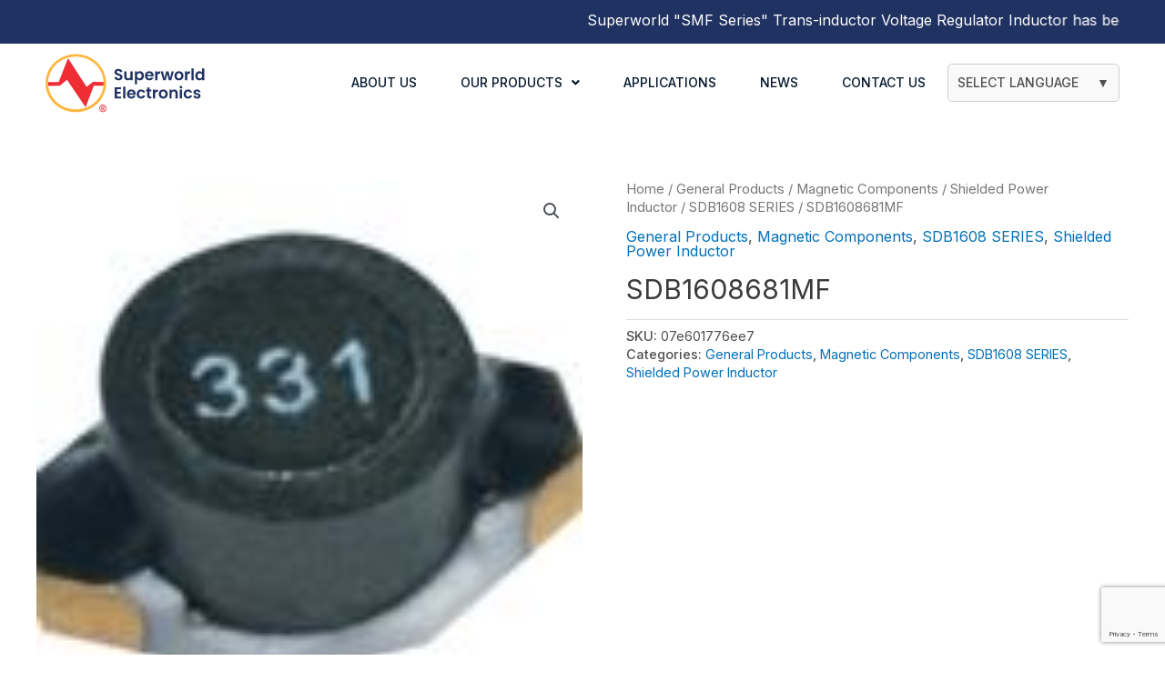

--- FILE ---
content_type: text/html; charset=UTF-8
request_url: https://www.superworld.com.sg/product/sdb1608681mf/
body_size: 38514
content:
<!DOCTYPE html>
<html lang="en-US">
<head>
<meta charset="UTF-8">
<meta name="viewport" content="width=device-width, initial-scale=1">
	 <link rel="profile" href="https://gmpg.org/xfn/11"> 
	 <meta name='robots' content='index, follow, max-image-preview:large, max-snippet:-1, max-video-preview:-1' />

	<!-- This site is optimized with the Yoast SEO plugin v20.8 - https://yoast.com/wordpress/plugins/seo/ -->
	<title>SDB1608681MF - Superworld</title>
	<link rel="canonical" href="https://www.superworld.com.sg/product/sdb1608681mf/" />
	<meta property="og:locale" content="en_US" />
	<meta property="og:type" content="article" />
	<meta property="og:title" content="SDB1608681MF - Superworld" />
	<meta property="og:url" content="https://www.superworld.com.sg/product/sdb1608681mf/" />
	<meta property="og:site_name" content="Superworld" />
	<meta property="article:modified_time" content="2025-10-29T02:23:14+00:00" />
	<meta property="og:image" content="https://www.superworld.com.sg/wp-content/uploads/2022/10/SDB1608.jpg" />
	<meta property="og:image:width" content="120" />
	<meta property="og:image:height" content="120" />
	<meta property="og:image:type" content="image/jpeg" />
	<meta name="twitter:card" content="summary_large_image" />
	<script type="application/ld+json" class="yoast-schema-graph">{"@context":"https://schema.org","@graph":[{"@type":"WebPage","@id":"https://www.superworld.com.sg/product/sdb1608681mf/","url":"https://www.superworld.com.sg/product/sdb1608681mf/","name":"SDB1608681MF - Superworld","isPartOf":{"@id":"https://www.superworld.com.sg/#website"},"primaryImageOfPage":{"@id":"https://www.superworld.com.sg/product/sdb1608681mf/#primaryimage"},"image":{"@id":"https://www.superworld.com.sg/product/sdb1608681mf/#primaryimage"},"thumbnailUrl":"https://www.superworld.com.sg/wp-content/uploads/2022/10/SDB1608.jpg","datePublished":"2022-10-31T07:23:17+00:00","dateModified":"2025-10-29T02:23:14+00:00","breadcrumb":{"@id":"https://www.superworld.com.sg/product/sdb1608681mf/#breadcrumb"},"inLanguage":"en-US","potentialAction":[{"@type":"ReadAction","target":["https://www.superworld.com.sg/product/sdb1608681mf/"]}]},{"@type":"ImageObject","inLanguage":"en-US","@id":"https://www.superworld.com.sg/product/sdb1608681mf/#primaryimage","url":"https://www.superworld.com.sg/wp-content/uploads/2022/10/SDB1608.jpg","contentUrl":"https://www.superworld.com.sg/wp-content/uploads/2022/10/SDB1608.jpg","width":120,"height":120},{"@type":"BreadcrumbList","@id":"https://www.superworld.com.sg/product/sdb1608681mf/#breadcrumb","itemListElement":[{"@type":"ListItem","position":1,"name":"Home","item":"https://www.superworld.com.sg/"},{"@type":"ListItem","position":2,"name":"Products","item":"https://www.superworld.com.sg/shop/"},{"@type":"ListItem","position":3,"name":"SDB1608681MF"}]},{"@type":"WebSite","@id":"https://www.superworld.com.sg/#website","url":"https://www.superworld.com.sg/","name":"Superworld","description":"Superworld","publisher":{"@id":"https://www.superworld.com.sg/#organization"},"potentialAction":[{"@type":"SearchAction","target":{"@type":"EntryPoint","urlTemplate":"https://www.superworld.com.sg/?s={search_term_string}"},"query-input":"required name=search_term_string"}],"inLanguage":"en-US"},{"@type":"Organization","@id":"https://www.superworld.com.sg/#organization","name":"Superworld","url":"https://www.superworld.com.sg/","logo":{"@type":"ImageObject","inLanguage":"en-US","@id":"https://www.superworld.com.sg/#/schema/logo/image/","url":"https://www.superworld.com.sg/wp-content/uploads/2022/05/Superworld-Electronics_Primary-Logo-Main.svg","contentUrl":"https://www.superworld.com.sg/wp-content/uploads/2022/05/Superworld-Electronics_Primary-Logo-Main.svg","width":178,"height":66,"caption":"Superworld"},"image":{"@id":"https://www.superworld.com.sg/#/schema/logo/image/"}}]}</script>
	<!-- / Yoast SEO plugin. -->


<link rel='dns-prefetch' href='//static.addtoany.com' />
<link rel="alternate" type="application/rss+xml" title="Superworld &raquo; Feed" href="https://www.superworld.com.sg/feed/" />
<link rel="alternate" type="application/rss+xml" title="Superworld &raquo; Comments Feed" href="https://www.superworld.com.sg/comments/feed/" />
<script>
window._wpemojiSettings = {"baseUrl":"https:\/\/s.w.org\/images\/core\/emoji\/15.0.3\/72x72\/","ext":".png","svgUrl":"https:\/\/s.w.org\/images\/core\/emoji\/15.0.3\/svg\/","svgExt":".svg","source":{"concatemoji":"https:\/\/www.superworld.com.sg\/wp-includes\/js\/wp-emoji-release.min.js?ver=6.5.7"}};
/*! This file is auto-generated */
!function(i,n){var o,s,e;function c(e){try{var t={supportTests:e,timestamp:(new Date).valueOf()};sessionStorage.setItem(o,JSON.stringify(t))}catch(e){}}function p(e,t,n){e.clearRect(0,0,e.canvas.width,e.canvas.height),e.fillText(t,0,0);var t=new Uint32Array(e.getImageData(0,0,e.canvas.width,e.canvas.height).data),r=(e.clearRect(0,0,e.canvas.width,e.canvas.height),e.fillText(n,0,0),new Uint32Array(e.getImageData(0,0,e.canvas.width,e.canvas.height).data));return t.every(function(e,t){return e===r[t]})}function u(e,t,n){switch(t){case"flag":return n(e,"\ud83c\udff3\ufe0f\u200d\u26a7\ufe0f","\ud83c\udff3\ufe0f\u200b\u26a7\ufe0f")?!1:!n(e,"\ud83c\uddfa\ud83c\uddf3","\ud83c\uddfa\u200b\ud83c\uddf3")&&!n(e,"\ud83c\udff4\udb40\udc67\udb40\udc62\udb40\udc65\udb40\udc6e\udb40\udc67\udb40\udc7f","\ud83c\udff4\u200b\udb40\udc67\u200b\udb40\udc62\u200b\udb40\udc65\u200b\udb40\udc6e\u200b\udb40\udc67\u200b\udb40\udc7f");case"emoji":return!n(e,"\ud83d\udc26\u200d\u2b1b","\ud83d\udc26\u200b\u2b1b")}return!1}function f(e,t,n){var r="undefined"!=typeof WorkerGlobalScope&&self instanceof WorkerGlobalScope?new OffscreenCanvas(300,150):i.createElement("canvas"),a=r.getContext("2d",{willReadFrequently:!0}),o=(a.textBaseline="top",a.font="600 32px Arial",{});return e.forEach(function(e){o[e]=t(a,e,n)}),o}function t(e){var t=i.createElement("script");t.src=e,t.defer=!0,i.head.appendChild(t)}"undefined"!=typeof Promise&&(o="wpEmojiSettingsSupports",s=["flag","emoji"],n.supports={everything:!0,everythingExceptFlag:!0},e=new Promise(function(e){i.addEventListener("DOMContentLoaded",e,{once:!0})}),new Promise(function(t){var n=function(){try{var e=JSON.parse(sessionStorage.getItem(o));if("object"==typeof e&&"number"==typeof e.timestamp&&(new Date).valueOf()<e.timestamp+604800&&"object"==typeof e.supportTests)return e.supportTests}catch(e){}return null}();if(!n){if("undefined"!=typeof Worker&&"undefined"!=typeof OffscreenCanvas&&"undefined"!=typeof URL&&URL.createObjectURL&&"undefined"!=typeof Blob)try{var e="postMessage("+f.toString()+"("+[JSON.stringify(s),u.toString(),p.toString()].join(",")+"));",r=new Blob([e],{type:"text/javascript"}),a=new Worker(URL.createObjectURL(r),{name:"wpTestEmojiSupports"});return void(a.onmessage=function(e){c(n=e.data),a.terminate(),t(n)})}catch(e){}c(n=f(s,u,p))}t(n)}).then(function(e){for(var t in e)n.supports[t]=e[t],n.supports.everything=n.supports.everything&&n.supports[t],"flag"!==t&&(n.supports.everythingExceptFlag=n.supports.everythingExceptFlag&&n.supports[t]);n.supports.everythingExceptFlag=n.supports.everythingExceptFlag&&!n.supports.flag,n.DOMReady=!1,n.readyCallback=function(){n.DOMReady=!0}}).then(function(){return e}).then(function(){var e;n.supports.everything||(n.readyCallback(),(e=n.source||{}).concatemoji?t(e.concatemoji):e.wpemoji&&e.twemoji&&(t(e.twemoji),t(e.wpemoji)))}))}((window,document),window._wpemojiSettings);
</script>
<link rel='stylesheet' id='jet-menu-astra-css' href='https://www.superworld.com.sg/wp-content/plugins/jet-menu/integration/themes/astra/assets/css/style.css?ver=2.4.0' media='all' />
<link rel='stylesheet' id='astra-theme-css-css' href='https://www.superworld.com.sg/wp-content/themes/astra/assets/css/minified/style.min.css?ver=4.1.5' media='all' />
<style id='astra-theme-css-inline-css'>
.ast-no-sidebar .entry-content .alignfull {margin-left: calc( -50vw + 50%);margin-right: calc( -50vw + 50%);max-width: 100vw;width: 100vw;}.ast-no-sidebar .entry-content .alignwide {margin-left: calc(-41vw + 50%);margin-right: calc(-41vw + 50%);max-width: unset;width: unset;}.ast-no-sidebar .entry-content .alignfull .alignfull,.ast-no-sidebar .entry-content .alignfull .alignwide,.ast-no-sidebar .entry-content .alignwide .alignfull,.ast-no-sidebar .entry-content .alignwide .alignwide,.ast-no-sidebar .entry-content .wp-block-column .alignfull,.ast-no-sidebar .entry-content .wp-block-column .alignwide{width: 100%;margin-left: auto;margin-right: auto;}.wp-block-gallery,.blocks-gallery-grid {margin: 0;}.wp-block-separator {max-width: 100px;}.wp-block-separator.is-style-wide,.wp-block-separator.is-style-dots {max-width: none;}.entry-content .has-2-columns .wp-block-column:first-child {padding-right: 10px;}.entry-content .has-2-columns .wp-block-column:last-child {padding-left: 10px;}@media (max-width: 782px) {.entry-content .wp-block-columns .wp-block-column {flex-basis: 100%;}.entry-content .has-2-columns .wp-block-column:first-child {padding-right: 0;}.entry-content .has-2-columns .wp-block-column:last-child {padding-left: 0;}}body .entry-content .wp-block-latest-posts {margin-left: 0;}body .entry-content .wp-block-latest-posts li {list-style: none;}.ast-no-sidebar .ast-container .entry-content .wp-block-latest-posts {margin-left: 0;}.ast-header-break-point .entry-content .alignwide {margin-left: auto;margin-right: auto;}.entry-content .blocks-gallery-item img {margin-bottom: auto;}.wp-block-pullquote {border-top: 4px solid #555d66;border-bottom: 4px solid #555d66;color: #40464d;}:root{--ast-container-default-xlg-padding:6.67em;--ast-container-default-lg-padding:5.67em;--ast-container-default-slg-padding:4.34em;--ast-container-default-md-padding:3.34em;--ast-container-default-sm-padding:6.67em;--ast-container-default-xs-padding:2.4em;--ast-container-default-xxs-padding:1.4em;--ast-code-block-background:#EEEEEE;--ast-comment-inputs-background:#FAFAFA;}html{font-size:93.75%;}a,.page-title{color:var(--ast-global-color-0);}a:hover,a:focus{color:var(--ast-global-color-1);}body,button,input,select,textarea,.ast-button,.ast-custom-button{font-family:-apple-system,BlinkMacSystemFont,Segoe UI,Roboto,Oxygen-Sans,Ubuntu,Cantarell,Helvetica Neue,sans-serif;font-weight:inherit;font-size:15px;font-size:1rem;line-height:1.6em;}blockquote{color:var(--ast-global-color-3);}p,.entry-content p{margin-bottom:0em;}.site-title{font-size:35px;font-size:2.3333333333333rem;display:block;}.site-header .site-description{font-size:15px;font-size:1rem;display:none;}.entry-title{font-size:30px;font-size:2rem;}h1,.entry-content h1{font-size:40px;font-size:2.6666666666667rem;line-height:1.4em;}h2,.entry-content h2{font-size:30px;font-size:2rem;line-height:1.25em;}h3,.entry-content h3{font-size:25px;font-size:1.6666666666667rem;line-height:1.2em;}h4,.entry-content h4{font-size:20px;font-size:1.3333333333333rem;line-height:1.2em;}h5,.entry-content h5{font-size:18px;font-size:1.2rem;line-height:1.2em;}h6,.entry-content h6{font-size:15px;font-size:1rem;line-height:1.25em;}::selection{background-color:var(--ast-global-color-0);color:#ffffff;}body,h1,.entry-title a,.entry-content h1,h2,.entry-content h2,h3,.entry-content h3,h4,.entry-content h4,h5,.entry-content h5,h6,.entry-content h6{color:var(--ast-global-color-3);}.tagcloud a:hover,.tagcloud a:focus,.tagcloud a.current-item{color:#ffffff;border-color:var(--ast-global-color-0);background-color:var(--ast-global-color-0);}input:focus,input[type="text"]:focus,input[type="email"]:focus,input[type="url"]:focus,input[type="password"]:focus,input[type="reset"]:focus,input[type="search"]:focus,textarea:focus{border-color:var(--ast-global-color-0);}input[type="radio"]:checked,input[type=reset],input[type="checkbox"]:checked,input[type="checkbox"]:hover:checked,input[type="checkbox"]:focus:checked,input[type=range]::-webkit-slider-thumb{border-color:var(--ast-global-color-0);background-color:var(--ast-global-color-0);box-shadow:none;}.site-footer a:hover + .post-count,.site-footer a:focus + .post-count{background:var(--ast-global-color-0);border-color:var(--ast-global-color-0);}.single .nav-links .nav-previous,.single .nav-links .nav-next{color:var(--ast-global-color-0);}.entry-meta,.entry-meta *{line-height:1.45;color:var(--ast-global-color-0);}.entry-meta a:hover,.entry-meta a:hover *,.entry-meta a:focus,.entry-meta a:focus *,.page-links > .page-link,.page-links .page-link:hover,.post-navigation a:hover{color:var(--ast-global-color-1);}#cat option,.secondary .calendar_wrap thead a,.secondary .calendar_wrap thead a:visited{color:var(--ast-global-color-0);}.secondary .calendar_wrap #today,.ast-progress-val span{background:var(--ast-global-color-0);}.secondary a:hover + .post-count,.secondary a:focus + .post-count{background:var(--ast-global-color-0);border-color:var(--ast-global-color-0);}.calendar_wrap #today > a{color:#ffffff;}.page-links .page-link,.single .post-navigation a{color:var(--ast-global-color-0);}.widget-title{font-size:21px;font-size:1.4rem;color:var(--ast-global-color-3);}a:focus-visible,.ast-menu-toggle:focus-visible,.site .skip-link:focus-visible,.wp-block-loginout input:focus-visible,.wp-block-search.wp-block-search__button-inside .wp-block-search__inside-wrapper,.ast-header-navigation-arrow:focus-visible{outline-style:dotted;outline-color:inherit;outline-width:thin;border-color:transparent;}input:focus,input[type="text"]:focus,input[type="email"]:focus,input[type="url"]:focus,input[type="password"]:focus,input[type="reset"]:focus,input[type="search"]:focus,textarea:focus,.wp-block-search__input:focus,[data-section="section-header-mobile-trigger"] .ast-button-wrap .ast-mobile-menu-trigger-minimal:focus,.ast-mobile-popup-drawer.active .menu-toggle-close:focus,.woocommerce-ordering select.orderby:focus,#ast-scroll-top:focus,.woocommerce a.add_to_cart_button:focus,.woocommerce .button.single_add_to_cart_button:focus{border-style:dotted;border-color:inherit;border-width:thin;outline-color:transparent;}.main-header-menu .menu-link,.ast-header-custom-item a{color:var(--ast-global-color-3);}.main-header-menu .menu-item:hover > .menu-link,.main-header-menu .menu-item:hover > .ast-menu-toggle,.main-header-menu .ast-masthead-custom-menu-items a:hover,.main-header-menu .menu-item.focus > .menu-link,.main-header-menu .menu-item.focus > .ast-menu-toggle,.main-header-menu .current-menu-item > .menu-link,.main-header-menu .current-menu-ancestor > .menu-link,.main-header-menu .current-menu-item > .ast-menu-toggle,.main-header-menu .current-menu-ancestor > .ast-menu-toggle{color:var(--ast-global-color-0);}.header-main-layout-3 .ast-main-header-bar-alignment{margin-right:auto;}.header-main-layout-2 .site-header-section-left .ast-site-identity{text-align:left;}.ast-logo-title-inline .site-logo-img{padding-right:1em;}.site-logo-img img{ transition:all 0.2s linear;}.ast-header-break-point .ast-mobile-menu-buttons-minimal.menu-toggle{background:transparent;color:var(--ast-global-color-0);}.ast-header-break-point .ast-mobile-menu-buttons-outline.menu-toggle{background:transparent;border:1px solid var(--ast-global-color-0);color:var(--ast-global-color-0);}.ast-header-break-point .ast-mobile-menu-buttons-fill.menu-toggle{background:var(--ast-global-color-0);}.footer-adv .footer-adv-overlay{border-top-style:solid;border-top-color:#7a7a7a;}.wp-block-buttons.aligncenter{justify-content:center;}@media (max-width:782px){.entry-content .wp-block-columns .wp-block-column{margin-left:0px;}}.wp-block-image.aligncenter{margin-left:auto;margin-right:auto;}.wp-block-table.aligncenter{margin-left:auto;margin-right:auto;}@media (max-width:768px){.ast-separate-container #primary,.ast-separate-container #secondary{padding:1.5em 0;}#primary,#secondary{padding:1.5em 0;margin:0;}.ast-left-sidebar #content > .ast-container{display:flex;flex-direction:column-reverse;width:100%;}.ast-separate-container .ast-article-post,.ast-separate-container .ast-article-single{padding:1.5em 2.14em;}.ast-author-box img.avatar{margin:20px 0 0 0;}}@media (min-width:769px){.ast-separate-container.ast-right-sidebar #primary,.ast-separate-container.ast-left-sidebar #primary{border:0;}.search-no-results.ast-separate-container #primary{margin-bottom:4em;}}.menu-toggle,button,.ast-button,.ast-custom-button,.button,input#submit,input[type="button"],input[type="submit"],input[type="reset"]{color:#ffffff;border-color:var(--ast-global-color-0);background-color:var(--ast-global-color-0);padding-top:10px;padding-right:40px;padding-bottom:10px;padding-left:40px;font-family:inherit;font-weight:inherit;}button:focus,.menu-toggle:hover,button:hover,.ast-button:hover,.ast-custom-button:hover .button:hover,.ast-custom-button:hover,input[type=reset]:hover,input[type=reset]:focus,input#submit:hover,input#submit:focus,input[type="button"]:hover,input[type="button"]:focus,input[type="submit"]:hover,input[type="submit"]:focus{color:#ffffff;background-color:var(--ast-global-color-1);border-color:var(--ast-global-color-1);}@media (max-width:768px){.ast-mobile-header-stack .main-header-bar .ast-search-menu-icon{display:inline-block;}.ast-header-break-point.ast-header-custom-item-outside .ast-mobile-header-stack .main-header-bar .ast-search-icon{margin:0;}.ast-comment-avatar-wrap img{max-width:2.5em;}.ast-separate-container .ast-comment-list li.depth-1{padding:1.5em 2.14em;}.ast-separate-container .comment-respond{padding:2em 2.14em;}.ast-comment-meta{padding:0 1.8888em 1.3333em;}}@media (min-width:544px){.ast-container{max-width:100%;}}@media (max-width:544px){.ast-separate-container .ast-article-post,.ast-separate-container .ast-article-single,.ast-separate-container .comments-title,.ast-separate-container .ast-archive-description{padding:1.5em 1em;}.ast-separate-container #content .ast-container{padding-left:0.54em;padding-right:0.54em;}.ast-separate-container .ast-comment-list li.depth-1{padding:1.5em 1em;margin-bottom:1.5em;}.ast-separate-container .ast-comment-list .bypostauthor{padding:.5em;}.ast-search-menu-icon.ast-dropdown-active .search-field{width:170px;}.site-branding img,.site-header .site-logo-img .custom-logo-link img{max-width:100%;}}.ast-no-sidebar.ast-separate-container .entry-content .alignfull {margin-left: -6.67em;margin-right: -6.67em;width: auto;}@media (max-width: 1200px) {.ast-no-sidebar.ast-separate-container .entry-content .alignfull {margin-left: -2.4em;margin-right: -2.4em;}}@media (max-width: 768px) {.ast-no-sidebar.ast-separate-container .entry-content .alignfull {margin-left: -2.14em;margin-right: -2.14em;}}@media (max-width: 544px) {.ast-no-sidebar.ast-separate-container .entry-content .alignfull {margin-left: -1em;margin-right: -1em;}}.ast-no-sidebar.ast-separate-container .entry-content .alignwide {margin-left: -20px;margin-right: -20px;}.ast-no-sidebar.ast-separate-container .entry-content .wp-block-column .alignfull,.ast-no-sidebar.ast-separate-container .entry-content .wp-block-column .alignwide {margin-left: auto;margin-right: auto;width: 100%;}@media (max-width:768px){.site-title{display:block;}.site-header .site-description{display:none;}.entry-title{font-size:30px;}h1,.entry-content h1{font-size:30px;}h2,.entry-content h2{font-size:25px;}h3,.entry-content h3{font-size:20px;}}@media (max-width:544px){.site-title{display:block;}.site-header .site-description{display:none;}.entry-title{font-size:30px;}h1,.entry-content h1{font-size:30px;}h2,.entry-content h2{font-size:25px;}h3,.entry-content h3{font-size:20px;}}@media (max-width:768px){html{font-size:85.5%;}}@media (max-width:544px){html{font-size:85.5%;}}@media (min-width:769px){.ast-container{max-width:1240px;}}@font-face {font-family: "Astra";src: url(https://www.superworld.com.sg/wp-content/themes/astra/assets/fonts/astra.woff) format("woff"),url(https://www.superworld.com.sg/wp-content/themes/astra/assets/fonts/astra.ttf) format("truetype"),url(https://www.superworld.com.sg/wp-content/themes/astra/assets/fonts/astra.svg#astra) format("svg");font-weight: normal;font-style: normal;font-display: fallback;}@media (max-width:921px) {.main-header-bar .main-header-bar-navigation{display:none;}}.ast-desktop .main-header-menu.submenu-with-border .sub-menu,.ast-desktop .main-header-menu.submenu-with-border .astra-full-megamenu-wrapper{border-color:var(--ast-global-color-0);}.ast-desktop .main-header-menu.submenu-with-border .sub-menu{border-top-width:2px;border-right-width:0px;border-left-width:0px;border-bottom-width:0px;border-style:solid;}.ast-desktop .main-header-menu.submenu-with-border .sub-menu .sub-menu{top:-2px;}.ast-desktop .main-header-menu.submenu-with-border .sub-menu .menu-link,.ast-desktop .main-header-menu.submenu-with-border .children .menu-link{border-bottom-width:0px;border-style:solid;border-color:#eaeaea;}@media (min-width:769px){.main-header-menu .sub-menu .menu-item.ast-left-align-sub-menu:hover > .sub-menu,.main-header-menu .sub-menu .menu-item.ast-left-align-sub-menu.focus > .sub-menu{margin-left:-0px;}}.ast-small-footer{border-top-style:solid;border-top-width:1px;border-top-color:#7a7a7a;}.ast-small-footer-wrap{text-align:center;}.ast-header-break-point.ast-header-custom-item-inside .main-header-bar .main-header-bar-navigation .ast-search-icon {display: none;}.ast-header-break-point.ast-header-custom-item-inside .main-header-bar .ast-search-menu-icon .search-form {padding: 0;display: block;overflow: hidden;}.ast-header-break-point .ast-header-custom-item .widget:last-child {margin-bottom: 1em;}.ast-header-custom-item .widget {margin: 0.5em;display: inline-block;vertical-align: middle;}.ast-header-custom-item .widget p {margin-bottom: 0;}.ast-header-custom-item .widget li {width: auto;}.ast-header-custom-item-inside .button-custom-menu-item .menu-link {display: none;}.ast-header-custom-item-inside.ast-header-break-point .button-custom-menu-item .ast-custom-button-link {display: none;}.ast-header-custom-item-inside.ast-header-break-point .button-custom-menu-item .menu-link {display: block;}.ast-header-break-point.ast-header-custom-item-outside .main-header-bar .ast-search-icon {margin-right: 1em;}.ast-header-break-point.ast-header-custom-item-inside .main-header-bar .ast-search-menu-icon .search-field,.ast-header-break-point.ast-header-custom-item-inside .main-header-bar .ast-search-menu-icon.ast-inline-search .search-field {width: 100%;padding-right: 5.5em;}.ast-header-break-point.ast-header-custom-item-inside .main-header-bar .ast-search-menu-icon .search-submit {display: block;position: absolute;height: 100%;top: 0;right: 0;padding: 0 1em;border-radius: 0;}.ast-header-break-point .ast-header-custom-item .ast-masthead-custom-menu-items {padding-left: 20px;padding-right: 20px;margin-bottom: 1em;margin-top: 1em;}.ast-header-custom-item-inside.ast-header-break-point .button-custom-menu-item {padding-left: 0;padding-right: 0;margin-top: 0;margin-bottom: 0;}.astra-icon-down_arrow::after {content: "\e900";font-family: Astra;}.astra-icon-close::after {content: "\e5cd";font-family: Astra;}.astra-icon-drag_handle::after {content: "\e25d";font-family: Astra;}.astra-icon-format_align_justify::after {content: "\e235";font-family: Astra;}.astra-icon-menu::after {content: "\e5d2";font-family: Astra;}.astra-icon-reorder::after {content: "\e8fe";font-family: Astra;}.astra-icon-search::after {content: "\e8b6";font-family: Astra;}.astra-icon-zoom_in::after {content: "\e56b";font-family: Astra;}.astra-icon-check-circle::after {content: "\e901";font-family: Astra;}.astra-icon-shopping-cart::after {content: "\f07a";font-family: Astra;}.astra-icon-shopping-bag::after {content: "\f290";font-family: Astra;}.astra-icon-shopping-basket::after {content: "\f291";font-family: Astra;}.astra-icon-circle-o::after {content: "\e903";font-family: Astra;}.astra-icon-certificate::after {content: "\e902";font-family: Astra;}blockquote {padding: 1.2em;}:root .has-ast-global-color-0-color{color:var(--ast-global-color-0);}:root .has-ast-global-color-0-background-color{background-color:var(--ast-global-color-0);}:root .wp-block-button .has-ast-global-color-0-color{color:var(--ast-global-color-0);}:root .wp-block-button .has-ast-global-color-0-background-color{background-color:var(--ast-global-color-0);}:root .has-ast-global-color-1-color{color:var(--ast-global-color-1);}:root .has-ast-global-color-1-background-color{background-color:var(--ast-global-color-1);}:root .wp-block-button .has-ast-global-color-1-color{color:var(--ast-global-color-1);}:root .wp-block-button .has-ast-global-color-1-background-color{background-color:var(--ast-global-color-1);}:root .has-ast-global-color-2-color{color:var(--ast-global-color-2);}:root .has-ast-global-color-2-background-color{background-color:var(--ast-global-color-2);}:root .wp-block-button .has-ast-global-color-2-color{color:var(--ast-global-color-2);}:root .wp-block-button .has-ast-global-color-2-background-color{background-color:var(--ast-global-color-2);}:root .has-ast-global-color-3-color{color:var(--ast-global-color-3);}:root .has-ast-global-color-3-background-color{background-color:var(--ast-global-color-3);}:root .wp-block-button .has-ast-global-color-3-color{color:var(--ast-global-color-3);}:root .wp-block-button .has-ast-global-color-3-background-color{background-color:var(--ast-global-color-3);}:root .has-ast-global-color-4-color{color:var(--ast-global-color-4);}:root .has-ast-global-color-4-background-color{background-color:var(--ast-global-color-4);}:root .wp-block-button .has-ast-global-color-4-color{color:var(--ast-global-color-4);}:root .wp-block-button .has-ast-global-color-4-background-color{background-color:var(--ast-global-color-4);}:root .has-ast-global-color-5-color{color:var(--ast-global-color-5);}:root .has-ast-global-color-5-background-color{background-color:var(--ast-global-color-5);}:root .wp-block-button .has-ast-global-color-5-color{color:var(--ast-global-color-5);}:root .wp-block-button .has-ast-global-color-5-background-color{background-color:var(--ast-global-color-5);}:root .has-ast-global-color-6-color{color:var(--ast-global-color-6);}:root .has-ast-global-color-6-background-color{background-color:var(--ast-global-color-6);}:root .wp-block-button .has-ast-global-color-6-color{color:var(--ast-global-color-6);}:root .wp-block-button .has-ast-global-color-6-background-color{background-color:var(--ast-global-color-6);}:root .has-ast-global-color-7-color{color:var(--ast-global-color-7);}:root .has-ast-global-color-7-background-color{background-color:var(--ast-global-color-7);}:root .wp-block-button .has-ast-global-color-7-color{color:var(--ast-global-color-7);}:root .wp-block-button .has-ast-global-color-7-background-color{background-color:var(--ast-global-color-7);}:root .has-ast-global-color-8-color{color:var(--ast-global-color-8);}:root .has-ast-global-color-8-background-color{background-color:var(--ast-global-color-8);}:root .wp-block-button .has-ast-global-color-8-color{color:var(--ast-global-color-8);}:root .wp-block-button .has-ast-global-color-8-background-color{background-color:var(--ast-global-color-8);}:root{--ast-global-color-0:#0170B9;--ast-global-color-1:#3a3a3a;--ast-global-color-2:#3a3a3a;--ast-global-color-3:#4B4F58;--ast-global-color-4:#F5F5F5;--ast-global-color-5:#FFFFFF;--ast-global-color-6:#E5E5E5;--ast-global-color-7:#424242;--ast-global-color-8:#000000;}:root {--ast-border-color : #dddddd;}.ast-breadcrumbs .trail-browse,.ast-breadcrumbs .trail-items,.ast-breadcrumbs .trail-items li{display:inline-block;margin:0;padding:0;border:none;background:inherit;text-indent:0;text-decoration:none;}.ast-breadcrumbs .trail-browse{font-size:inherit;font-style:inherit;font-weight:inherit;color:inherit;}.ast-breadcrumbs .trail-items{list-style:none;}.trail-items li::after{padding:0 0.3em;content:"\00bb";}.trail-items li:last-of-type::after{display:none;}h1,.entry-content h1,h2,.entry-content h2,h3,.entry-content h3,h4,.entry-content h4,h5,.entry-content h5,h6,.entry-content h6{color:var(--ast-global-color-2);}.elementor-template-full-width .ast-container{display:block;}@media (max-width:544px){.elementor-element .elementor-wc-products .woocommerce[class*="columns-"] ul.products li.product{width:auto;margin:0;}.elementor-element .woocommerce .woocommerce-result-count{float:none;}}.ast-header-break-point .main-header-bar{border-bottom-width:1px;}@media (min-width:769px){.main-header-bar{border-bottom-width:1px;}}.main-header-menu .menu-item, #astra-footer-menu .menu-item, .main-header-bar .ast-masthead-custom-menu-items{-js-display:flex;display:flex;-webkit-box-pack:center;-webkit-justify-content:center;-moz-box-pack:center;-ms-flex-pack:center;justify-content:center;-webkit-box-orient:vertical;-webkit-box-direction:normal;-webkit-flex-direction:column;-moz-box-orient:vertical;-moz-box-direction:normal;-ms-flex-direction:column;flex-direction:column;}.main-header-menu > .menu-item > .menu-link, #astra-footer-menu > .menu-item > .menu-link{height:100%;-webkit-box-align:center;-webkit-align-items:center;-moz-box-align:center;-ms-flex-align:center;align-items:center;-js-display:flex;display:flex;}.ast-primary-menu-disabled .main-header-bar .ast-masthead-custom-menu-items{flex:unset;}.header-main-layout-1 .ast-flex.main-header-container, .header-main-layout-3 .ast-flex.main-header-container{-webkit-align-content:center;-ms-flex-line-pack:center;align-content:center;-webkit-box-align:center;-webkit-align-items:center;-moz-box-align:center;-ms-flex-align:center;align-items:center;}.main-header-menu .sub-menu .menu-item.menu-item-has-children > .menu-link:after{position:absolute;right:1em;top:50%;transform:translate(0,-50%) rotate(270deg);}.ast-header-break-point .main-header-bar .main-header-bar-navigation .page_item_has_children > .ast-menu-toggle::before, .ast-header-break-point .main-header-bar .main-header-bar-navigation .menu-item-has-children > .ast-menu-toggle::before, .ast-mobile-popup-drawer .main-header-bar-navigation .menu-item-has-children>.ast-menu-toggle::before, .ast-header-break-point .ast-mobile-header-wrap .main-header-bar-navigation .menu-item-has-children > .ast-menu-toggle::before{font-weight:bold;content:"\e900";font-family:Astra;text-decoration:inherit;display:inline-block;}.ast-header-break-point .main-navigation ul.sub-menu .menu-item .menu-link:before{content:"\e900";font-family:Astra;font-size:.65em;text-decoration:inherit;display:inline-block;transform:translate(0, -2px) rotateZ(270deg);margin-right:5px;}.widget_search .search-form:after{font-family:Astra;font-size:1.2em;font-weight:normal;content:"\e8b6";position:absolute;top:50%;right:15px;transform:translate(0, -50%);}.astra-search-icon::before{content:"\e8b6";font-family:Astra;font-style:normal;font-weight:normal;text-decoration:inherit;text-align:center;-webkit-font-smoothing:antialiased;-moz-osx-font-smoothing:grayscale;z-index:3;}.main-header-bar .main-header-bar-navigation .page_item_has_children > a:after, .main-header-bar .main-header-bar-navigation .menu-item-has-children > a:after, .menu-item-has-children .ast-header-navigation-arrow:after{content:"\e900";display:inline-block;font-family:Astra;font-size:.6rem;font-weight:bold;text-rendering:auto;-webkit-font-smoothing:antialiased;-moz-osx-font-smoothing:grayscale;margin-left:10px;line-height:normal;}.menu-item-has-children .sub-menu .ast-header-navigation-arrow:after{margin-left:0;}.ast-mobile-popup-drawer .main-header-bar-navigation .ast-submenu-expanded>.ast-menu-toggle::before{transform:rotateX(180deg);}.ast-header-break-point .main-header-bar-navigation .menu-item-has-children > .menu-link:after{display:none;}.ast-separate-container .blog-layout-1, .ast-separate-container .blog-layout-2, .ast-separate-container .blog-layout-3{background-color:transparent;background-image:none;}.ast-separate-container .ast-article-post{background-color:var(--ast-global-color-5);;}@media (max-width:768px){.ast-separate-container .ast-article-post{background-color:var(--ast-global-color-5);;}}@media (max-width:544px){.ast-separate-container .ast-article-post{background-color:var(--ast-global-color-5);;}}.ast-separate-container .ast-article-single:not(.ast-related-post), .ast-separate-container .comments-area .comment-respond,.ast-separate-container .comments-area .ast-comment-list li, .ast-separate-container .ast-woocommerce-container, .ast-separate-container .error-404, .ast-separate-container .no-results, .single.ast-separate-container  .ast-author-meta, .ast-separate-container .related-posts-title-wrapper, .ast-separate-container.ast-two-container #secondary .widget,.ast-separate-container .comments-count-wrapper, .ast-box-layout.ast-plain-container .site-content,.ast-padded-layout.ast-plain-container .site-content, .ast-separate-container .comments-area .comments-title, .ast-narrow-container .site-content{background-color:var(--ast-global-color-5);;}@media (max-width:768px){.ast-separate-container .ast-article-single:not(.ast-related-post), .ast-separate-container .comments-area .comment-respond,.ast-separate-container .comments-area .ast-comment-list li, .ast-separate-container .ast-woocommerce-container, .ast-separate-container .error-404, .ast-separate-container .no-results, .single.ast-separate-container  .ast-author-meta, .ast-separate-container .related-posts-title-wrapper, .ast-separate-container.ast-two-container #secondary .widget,.ast-separate-container .comments-count-wrapper, .ast-box-layout.ast-plain-container .site-content,.ast-padded-layout.ast-plain-container .site-content, .ast-separate-container .comments-area .comments-title, .ast-narrow-container .site-content{background-color:var(--ast-global-color-5);;}}@media (max-width:544px){.ast-separate-container .ast-article-single:not(.ast-related-post), .ast-separate-container .comments-area .comment-respond,.ast-separate-container .comments-area .ast-comment-list li, .ast-separate-container .ast-woocommerce-container, .ast-separate-container .error-404, .ast-separate-container .no-results, .single.ast-separate-container  .ast-author-meta, .ast-separate-container .related-posts-title-wrapper, .ast-separate-container.ast-two-container #secondary .widget,.ast-separate-container .comments-count-wrapper, .ast-box-layout.ast-plain-container .site-content,.ast-padded-layout.ast-plain-container .site-content, .ast-separate-container .comments-area .comments-title, .ast-narrow-container .site-content{background-color:var(--ast-global-color-5);;}}:root{--e-global-color-astglobalcolor0:#0170B9;--e-global-color-astglobalcolor1:#3a3a3a;--e-global-color-astglobalcolor2:#3a3a3a;--e-global-color-astglobalcolor3:#4B4F58;--e-global-color-astglobalcolor4:#F5F5F5;--e-global-color-astglobalcolor5:#FFFFFF;--e-global-color-astglobalcolor6:#E5E5E5;--e-global-color-astglobalcolor7:#424242;--e-global-color-astglobalcolor8:#000000;}
</style>
<style id='wp-emoji-styles-inline-css'>

	img.wp-smiley, img.emoji {
		display: inline !important;
		border: none !important;
		box-shadow: none !important;
		height: 1em !important;
		width: 1em !important;
		margin: 0 0.07em !important;
		vertical-align: -0.1em !important;
		background: none !important;
		padding: 0 !important;
	}
</style>
<link rel='stylesheet' id='wp-block-library-css' href='https://www.superworld.com.sg/wp-includes/css/dist/block-library/style.min.css?ver=6.5.7' media='all' />
<link rel='stylesheet' id='wc-blocks-vendors-style-css' href='https://www.superworld.com.sg/wp-content/plugins/woocommerce/packages/woocommerce-blocks/build/wc-blocks-vendors-style.css?ver=10.0.5' media='all' />
<link rel='stylesheet' id='wc-blocks-style-css' href='https://www.superworld.com.sg/wp-content/plugins/woocommerce/packages/woocommerce-blocks/build/wc-blocks-style.css?ver=10.0.5' media='all' />
<style id='global-styles-inline-css'>
body{--wp--preset--color--black: #000000;--wp--preset--color--cyan-bluish-gray: #abb8c3;--wp--preset--color--white: #ffffff;--wp--preset--color--pale-pink: #f78da7;--wp--preset--color--vivid-red: #cf2e2e;--wp--preset--color--luminous-vivid-orange: #ff6900;--wp--preset--color--luminous-vivid-amber: #fcb900;--wp--preset--color--light-green-cyan: #7bdcb5;--wp--preset--color--vivid-green-cyan: #00d084;--wp--preset--color--pale-cyan-blue: #8ed1fc;--wp--preset--color--vivid-cyan-blue: #0693e3;--wp--preset--color--vivid-purple: #9b51e0;--wp--preset--color--ast-global-color-0: var(--ast-global-color-0);--wp--preset--color--ast-global-color-1: var(--ast-global-color-1);--wp--preset--color--ast-global-color-2: var(--ast-global-color-2);--wp--preset--color--ast-global-color-3: var(--ast-global-color-3);--wp--preset--color--ast-global-color-4: var(--ast-global-color-4);--wp--preset--color--ast-global-color-5: var(--ast-global-color-5);--wp--preset--color--ast-global-color-6: var(--ast-global-color-6);--wp--preset--color--ast-global-color-7: var(--ast-global-color-7);--wp--preset--color--ast-global-color-8: var(--ast-global-color-8);--wp--preset--gradient--vivid-cyan-blue-to-vivid-purple: linear-gradient(135deg,rgba(6,147,227,1) 0%,rgb(155,81,224) 100%);--wp--preset--gradient--light-green-cyan-to-vivid-green-cyan: linear-gradient(135deg,rgb(122,220,180) 0%,rgb(0,208,130) 100%);--wp--preset--gradient--luminous-vivid-amber-to-luminous-vivid-orange: linear-gradient(135deg,rgba(252,185,0,1) 0%,rgba(255,105,0,1) 100%);--wp--preset--gradient--luminous-vivid-orange-to-vivid-red: linear-gradient(135deg,rgba(255,105,0,1) 0%,rgb(207,46,46) 100%);--wp--preset--gradient--very-light-gray-to-cyan-bluish-gray: linear-gradient(135deg,rgb(238,238,238) 0%,rgb(169,184,195) 100%);--wp--preset--gradient--cool-to-warm-spectrum: linear-gradient(135deg,rgb(74,234,220) 0%,rgb(151,120,209) 20%,rgb(207,42,186) 40%,rgb(238,44,130) 60%,rgb(251,105,98) 80%,rgb(254,248,76) 100%);--wp--preset--gradient--blush-light-purple: linear-gradient(135deg,rgb(255,206,236) 0%,rgb(152,150,240) 100%);--wp--preset--gradient--blush-bordeaux: linear-gradient(135deg,rgb(254,205,165) 0%,rgb(254,45,45) 50%,rgb(107,0,62) 100%);--wp--preset--gradient--luminous-dusk: linear-gradient(135deg,rgb(255,203,112) 0%,rgb(199,81,192) 50%,rgb(65,88,208) 100%);--wp--preset--gradient--pale-ocean: linear-gradient(135deg,rgb(255,245,203) 0%,rgb(182,227,212) 50%,rgb(51,167,181) 100%);--wp--preset--gradient--electric-grass: linear-gradient(135deg,rgb(202,248,128) 0%,rgb(113,206,126) 100%);--wp--preset--gradient--midnight: linear-gradient(135deg,rgb(2,3,129) 0%,rgb(40,116,252) 100%);--wp--preset--font-size--small: 13px;--wp--preset--font-size--medium: 20px;--wp--preset--font-size--large: 36px;--wp--preset--font-size--x-large: 42px;--wp--preset--spacing--20: 0.44rem;--wp--preset--spacing--30: 0.67rem;--wp--preset--spacing--40: 1rem;--wp--preset--spacing--50: 1.5rem;--wp--preset--spacing--60: 2.25rem;--wp--preset--spacing--70: 3.38rem;--wp--preset--spacing--80: 5.06rem;--wp--preset--shadow--natural: 6px 6px 9px rgba(0, 0, 0, 0.2);--wp--preset--shadow--deep: 12px 12px 50px rgba(0, 0, 0, 0.4);--wp--preset--shadow--sharp: 6px 6px 0px rgba(0, 0, 0, 0.2);--wp--preset--shadow--outlined: 6px 6px 0px -3px rgba(255, 255, 255, 1), 6px 6px rgba(0, 0, 0, 1);--wp--preset--shadow--crisp: 6px 6px 0px rgba(0, 0, 0, 1);}body { margin: 0;--wp--style--global--content-size: var(--wp--custom--ast-content-width-size);--wp--style--global--wide-size: var(--wp--custom--ast-wide-width-size); }.wp-site-blocks > .alignleft { float: left; margin-right: 2em; }.wp-site-blocks > .alignright { float: right; margin-left: 2em; }.wp-site-blocks > .aligncenter { justify-content: center; margin-left: auto; margin-right: auto; }:where(.wp-site-blocks) > * { margin-block-start: 24px; margin-block-end: 0; }:where(.wp-site-blocks) > :first-child:first-child { margin-block-start: 0; }:where(.wp-site-blocks) > :last-child:last-child { margin-block-end: 0; }body { --wp--style--block-gap: 24px; }:where(body .is-layout-flow)  > :first-child:first-child{margin-block-start: 0;}:where(body .is-layout-flow)  > :last-child:last-child{margin-block-end: 0;}:where(body .is-layout-flow)  > *{margin-block-start: 24px;margin-block-end: 0;}:where(body .is-layout-constrained)  > :first-child:first-child{margin-block-start: 0;}:where(body .is-layout-constrained)  > :last-child:last-child{margin-block-end: 0;}:where(body .is-layout-constrained)  > *{margin-block-start: 24px;margin-block-end: 0;}:where(body .is-layout-flex) {gap: 24px;}:where(body .is-layout-grid) {gap: 24px;}body .is-layout-flow > .alignleft{float: left;margin-inline-start: 0;margin-inline-end: 2em;}body .is-layout-flow > .alignright{float: right;margin-inline-start: 2em;margin-inline-end: 0;}body .is-layout-flow > .aligncenter{margin-left: auto !important;margin-right: auto !important;}body .is-layout-constrained > .alignleft{float: left;margin-inline-start: 0;margin-inline-end: 2em;}body .is-layout-constrained > .alignright{float: right;margin-inline-start: 2em;margin-inline-end: 0;}body .is-layout-constrained > .aligncenter{margin-left: auto !important;margin-right: auto !important;}body .is-layout-constrained > :where(:not(.alignleft):not(.alignright):not(.alignfull)){max-width: var(--wp--style--global--content-size);margin-left: auto !important;margin-right: auto !important;}body .is-layout-constrained > .alignwide{max-width: var(--wp--style--global--wide-size);}body .is-layout-flex{display: flex;}body .is-layout-flex{flex-wrap: wrap;align-items: center;}body .is-layout-flex > *{margin: 0;}body .is-layout-grid{display: grid;}body .is-layout-grid > *{margin: 0;}body{padding-top: 0px;padding-right: 0px;padding-bottom: 0px;padding-left: 0px;}a:where(:not(.wp-element-button)){text-decoration: none;}.wp-element-button, .wp-block-button__link{background-color: #32373c;border-width: 0;color: #fff;font-family: inherit;font-size: inherit;line-height: inherit;padding: calc(0.667em + 2px) calc(1.333em + 2px);text-decoration: none;}.has-black-color{color: var(--wp--preset--color--black) !important;}.has-cyan-bluish-gray-color{color: var(--wp--preset--color--cyan-bluish-gray) !important;}.has-white-color{color: var(--wp--preset--color--white) !important;}.has-pale-pink-color{color: var(--wp--preset--color--pale-pink) !important;}.has-vivid-red-color{color: var(--wp--preset--color--vivid-red) !important;}.has-luminous-vivid-orange-color{color: var(--wp--preset--color--luminous-vivid-orange) !important;}.has-luminous-vivid-amber-color{color: var(--wp--preset--color--luminous-vivid-amber) !important;}.has-light-green-cyan-color{color: var(--wp--preset--color--light-green-cyan) !important;}.has-vivid-green-cyan-color{color: var(--wp--preset--color--vivid-green-cyan) !important;}.has-pale-cyan-blue-color{color: var(--wp--preset--color--pale-cyan-blue) !important;}.has-vivid-cyan-blue-color{color: var(--wp--preset--color--vivid-cyan-blue) !important;}.has-vivid-purple-color{color: var(--wp--preset--color--vivid-purple) !important;}.has-ast-global-color-0-color{color: var(--wp--preset--color--ast-global-color-0) !important;}.has-ast-global-color-1-color{color: var(--wp--preset--color--ast-global-color-1) !important;}.has-ast-global-color-2-color{color: var(--wp--preset--color--ast-global-color-2) !important;}.has-ast-global-color-3-color{color: var(--wp--preset--color--ast-global-color-3) !important;}.has-ast-global-color-4-color{color: var(--wp--preset--color--ast-global-color-4) !important;}.has-ast-global-color-5-color{color: var(--wp--preset--color--ast-global-color-5) !important;}.has-ast-global-color-6-color{color: var(--wp--preset--color--ast-global-color-6) !important;}.has-ast-global-color-7-color{color: var(--wp--preset--color--ast-global-color-7) !important;}.has-ast-global-color-8-color{color: var(--wp--preset--color--ast-global-color-8) !important;}.has-black-background-color{background-color: var(--wp--preset--color--black) !important;}.has-cyan-bluish-gray-background-color{background-color: var(--wp--preset--color--cyan-bluish-gray) !important;}.has-white-background-color{background-color: var(--wp--preset--color--white) !important;}.has-pale-pink-background-color{background-color: var(--wp--preset--color--pale-pink) !important;}.has-vivid-red-background-color{background-color: var(--wp--preset--color--vivid-red) !important;}.has-luminous-vivid-orange-background-color{background-color: var(--wp--preset--color--luminous-vivid-orange) !important;}.has-luminous-vivid-amber-background-color{background-color: var(--wp--preset--color--luminous-vivid-amber) !important;}.has-light-green-cyan-background-color{background-color: var(--wp--preset--color--light-green-cyan) !important;}.has-vivid-green-cyan-background-color{background-color: var(--wp--preset--color--vivid-green-cyan) !important;}.has-pale-cyan-blue-background-color{background-color: var(--wp--preset--color--pale-cyan-blue) !important;}.has-vivid-cyan-blue-background-color{background-color: var(--wp--preset--color--vivid-cyan-blue) !important;}.has-vivid-purple-background-color{background-color: var(--wp--preset--color--vivid-purple) !important;}.has-ast-global-color-0-background-color{background-color: var(--wp--preset--color--ast-global-color-0) !important;}.has-ast-global-color-1-background-color{background-color: var(--wp--preset--color--ast-global-color-1) !important;}.has-ast-global-color-2-background-color{background-color: var(--wp--preset--color--ast-global-color-2) !important;}.has-ast-global-color-3-background-color{background-color: var(--wp--preset--color--ast-global-color-3) !important;}.has-ast-global-color-4-background-color{background-color: var(--wp--preset--color--ast-global-color-4) !important;}.has-ast-global-color-5-background-color{background-color: var(--wp--preset--color--ast-global-color-5) !important;}.has-ast-global-color-6-background-color{background-color: var(--wp--preset--color--ast-global-color-6) !important;}.has-ast-global-color-7-background-color{background-color: var(--wp--preset--color--ast-global-color-7) !important;}.has-ast-global-color-8-background-color{background-color: var(--wp--preset--color--ast-global-color-8) !important;}.has-black-border-color{border-color: var(--wp--preset--color--black) !important;}.has-cyan-bluish-gray-border-color{border-color: var(--wp--preset--color--cyan-bluish-gray) !important;}.has-white-border-color{border-color: var(--wp--preset--color--white) !important;}.has-pale-pink-border-color{border-color: var(--wp--preset--color--pale-pink) !important;}.has-vivid-red-border-color{border-color: var(--wp--preset--color--vivid-red) !important;}.has-luminous-vivid-orange-border-color{border-color: var(--wp--preset--color--luminous-vivid-orange) !important;}.has-luminous-vivid-amber-border-color{border-color: var(--wp--preset--color--luminous-vivid-amber) !important;}.has-light-green-cyan-border-color{border-color: var(--wp--preset--color--light-green-cyan) !important;}.has-vivid-green-cyan-border-color{border-color: var(--wp--preset--color--vivid-green-cyan) !important;}.has-pale-cyan-blue-border-color{border-color: var(--wp--preset--color--pale-cyan-blue) !important;}.has-vivid-cyan-blue-border-color{border-color: var(--wp--preset--color--vivid-cyan-blue) !important;}.has-vivid-purple-border-color{border-color: var(--wp--preset--color--vivid-purple) !important;}.has-ast-global-color-0-border-color{border-color: var(--wp--preset--color--ast-global-color-0) !important;}.has-ast-global-color-1-border-color{border-color: var(--wp--preset--color--ast-global-color-1) !important;}.has-ast-global-color-2-border-color{border-color: var(--wp--preset--color--ast-global-color-2) !important;}.has-ast-global-color-3-border-color{border-color: var(--wp--preset--color--ast-global-color-3) !important;}.has-ast-global-color-4-border-color{border-color: var(--wp--preset--color--ast-global-color-4) !important;}.has-ast-global-color-5-border-color{border-color: var(--wp--preset--color--ast-global-color-5) !important;}.has-ast-global-color-6-border-color{border-color: var(--wp--preset--color--ast-global-color-6) !important;}.has-ast-global-color-7-border-color{border-color: var(--wp--preset--color--ast-global-color-7) !important;}.has-ast-global-color-8-border-color{border-color: var(--wp--preset--color--ast-global-color-8) !important;}.has-vivid-cyan-blue-to-vivid-purple-gradient-background{background: var(--wp--preset--gradient--vivid-cyan-blue-to-vivid-purple) !important;}.has-light-green-cyan-to-vivid-green-cyan-gradient-background{background: var(--wp--preset--gradient--light-green-cyan-to-vivid-green-cyan) !important;}.has-luminous-vivid-amber-to-luminous-vivid-orange-gradient-background{background: var(--wp--preset--gradient--luminous-vivid-amber-to-luminous-vivid-orange) !important;}.has-luminous-vivid-orange-to-vivid-red-gradient-background{background: var(--wp--preset--gradient--luminous-vivid-orange-to-vivid-red) !important;}.has-very-light-gray-to-cyan-bluish-gray-gradient-background{background: var(--wp--preset--gradient--very-light-gray-to-cyan-bluish-gray) !important;}.has-cool-to-warm-spectrum-gradient-background{background: var(--wp--preset--gradient--cool-to-warm-spectrum) !important;}.has-blush-light-purple-gradient-background{background: var(--wp--preset--gradient--blush-light-purple) !important;}.has-blush-bordeaux-gradient-background{background: var(--wp--preset--gradient--blush-bordeaux) !important;}.has-luminous-dusk-gradient-background{background: var(--wp--preset--gradient--luminous-dusk) !important;}.has-pale-ocean-gradient-background{background: var(--wp--preset--gradient--pale-ocean) !important;}.has-electric-grass-gradient-background{background: var(--wp--preset--gradient--electric-grass) !important;}.has-midnight-gradient-background{background: var(--wp--preset--gradient--midnight) !important;}.has-small-font-size{font-size: var(--wp--preset--font-size--small) !important;}.has-medium-font-size{font-size: var(--wp--preset--font-size--medium) !important;}.has-large-font-size{font-size: var(--wp--preset--font-size--large) !important;}.has-x-large-font-size{font-size: var(--wp--preset--font-size--x-large) !important;}
.wp-block-navigation a:where(:not(.wp-element-button)){color: inherit;}
.wp-block-pullquote{font-size: 1.5em;line-height: 1.6;}
</style>
<link rel='stylesheet' id='eae-css-css' href='https://www.superworld.com.sg/wp-content/plugins/addon-elements-for-elementor-page-builder/assets/css/eae.min.css?ver=1.12.3' media='all' />
<link rel='stylesheet' id='font-awesome-4-shim-css' href='https://www.superworld.com.sg/wp-content/plugins/elementor/assets/lib/font-awesome/css/v4-shims.min.css?ver=1.0' media='all' />
<link rel='stylesheet' id='font-awesome-5-all-css' href='https://www.superworld.com.sg/wp-content/plugins/elementor/assets/lib/font-awesome/css/all.min.css?ver=1.0' media='all' />
<link rel='stylesheet' id='vegas-css-css' href='https://www.superworld.com.sg/wp-content/plugins/addon-elements-for-elementor-page-builder/assets/lib/vegas/vegas.min.css?ver=2.4.0' media='all' />
<link rel='stylesheet' id='photoswipe-css' href='https://www.superworld.com.sg/wp-content/plugins/woocommerce/assets/css/photoswipe/photoswipe.min.css?ver=7.7.1' media='all' />
<link rel='stylesheet' id='photoswipe-default-skin-css' href='https://www.superworld.com.sg/wp-content/plugins/woocommerce/assets/css/photoswipe/default-skin/default-skin.min.css?ver=7.7.1' media='all' />
<link rel='stylesheet' id='woocommerce-layout-css' href='https://www.superworld.com.sg/wp-content/themes/astra/assets/css/minified/compatibility/woocommerce/woocommerce-layout.min.css?ver=4.1.5' media='all' />
<link rel='stylesheet' id='woocommerce-smallscreen-css' href='https://www.superworld.com.sg/wp-content/themes/astra/assets/css/minified/compatibility/woocommerce/woocommerce-smallscreen.min.css?ver=4.1.5' media='only screen and (max-width: 768px)' />
<link rel='stylesheet' id='woocommerce-general-css' href='https://www.superworld.com.sg/wp-content/themes/astra/assets/css/minified/compatibility/woocommerce/woocommerce.min.css?ver=4.1.5' media='all' />
<style id='woocommerce-general-inline-css'>

					.woocommerce .woocommerce-result-count, .woocommerce-page .woocommerce-result-count {
						float: left;
					}

					.woocommerce .woocommerce-ordering {
						float: right;
						margin-bottom: 2.5em;
					}
				
					.woocommerce a.button, .woocommerce button.button, .woocommerce input.button, .woocommerce #respond input#submit {
						font-size: 100%;
						line-height: 1;
						text-decoration: none;
						overflow: visible;
						padding: 0.5em 0.75em;
						font-weight: 700;
						border-radius: 3px;
						color: $secondarytext;
						background-color: $secondary;
						border: 0;
					}
					.woocommerce a.button:hover, .woocommerce button.button:hover, .woocommerce input.button:hover, .woocommerce #respond input#submit:hover {
						background-color: #dad8da;
						background-image: none;
						color: #515151;
					}
				#customer_details h3:not(.elementor-widget-woocommerce-checkout-page h3){font-size:1.2rem;padding:20px 0 14px;margin:0 0 20px;border-bottom:1px solid var(--ast-border-color);font-weight:700;}form #order_review_heading:not(.elementor-widget-woocommerce-checkout-page #order_review_heading){border-width:2px 2px 0 2px;border-style:solid;font-size:1.2rem;margin:0;padding:1.5em 1.5em 1em;border-color:var(--ast-border-color);font-weight:700;}form #order_review:not(.elementor-widget-woocommerce-checkout-page #order_review){padding:0 2em;border-width:0 2px 2px;border-style:solid;border-color:var(--ast-border-color);}ul#shipping_method li:not(.elementor-widget-woocommerce-cart #shipping_method li){margin:0;padding:0.25em 0 0.25em 22px;text-indent:-22px;list-style:none outside;}.woocommerce span.onsale, .wc-block-grid__product .wc-block-grid__product-onsale{background-color:var(--ast-global-color-0);color:#ffffff;}.woocommerce-message, .woocommerce-info{border-top-color:var(--ast-global-color-0);}.woocommerce-message::before,.woocommerce-info::before{color:var(--ast-global-color-0);}.woocommerce ul.products li.product .price, .woocommerce div.product p.price, .woocommerce div.product span.price, .widget_layered_nav_filters ul li.chosen a, .woocommerce-page ul.products li.product .ast-woo-product-category, .wc-layered-nav-rating a{color:var(--ast-global-color-3);}.woocommerce nav.woocommerce-pagination ul,.woocommerce nav.woocommerce-pagination ul li{border-color:var(--ast-global-color-0);}.woocommerce nav.woocommerce-pagination ul li a:focus, .woocommerce nav.woocommerce-pagination ul li a:hover, .woocommerce nav.woocommerce-pagination ul li span.current{background:var(--ast-global-color-0);color:#ffffff;}.woocommerce-MyAccount-navigation-link.is-active a{color:var(--ast-global-color-1);}.woocommerce .widget_price_filter .ui-slider .ui-slider-range, .woocommerce .widget_price_filter .ui-slider .ui-slider-handle{background-color:var(--ast-global-color-0);}.woocommerce .star-rating, .woocommerce .comment-form-rating .stars a, .woocommerce .star-rating::before{color:var(--ast-global-color-3);}.woocommerce div.product .woocommerce-tabs ul.tabs li.active:before,  .woocommerce div.ast-product-tabs-layout-vertical .woocommerce-tabs ul.tabs li:hover::before{background:var(--ast-global-color-0);}.ast-site-header-cart a{color:var(--ast-global-color-3);}.ast-site-header-cart a:focus, .ast-site-header-cart a:hover, .ast-site-header-cart .current-menu-item a{color:var(--ast-global-color-0);}.ast-cart-menu-wrap .count, .ast-cart-menu-wrap .count:after{border-color:var(--ast-global-color-0);color:var(--ast-global-color-0);}.ast-cart-menu-wrap:hover .count{color:#ffffff;background-color:var(--ast-global-color-0);}.ast-site-header-cart .widget_shopping_cart .total .woocommerce-Price-amount{color:var(--ast-global-color-0);}.woocommerce a.remove:hover, .ast-woocommerce-cart-menu .main-header-menu .woocommerce-custom-menu-item .menu-item:hover > .menu-link.remove:hover{color:var(--ast-global-color-0);border-color:var(--ast-global-color-0);background-color:#ffffff;}.ast-site-header-cart .widget_shopping_cart .buttons .button.checkout, .woocommerce .widget_shopping_cart .woocommerce-mini-cart__buttons .checkout.wc-forward{color:#ffffff;border-color:var(--ast-global-color-1);background-color:var(--ast-global-color-1);}.site-header .ast-site-header-cart-data .button.wc-forward, .site-header .ast-site-header-cart-data .button.wc-forward:hover{color:#ffffff;}.below-header-user-select .ast-site-header-cart .widget, .ast-above-header-section .ast-site-header-cart .widget a, .below-header-user-select .ast-site-header-cart .widget_shopping_cart a{color:var(--ast-global-color-3);}.below-header-user-select .ast-site-header-cart .widget_shopping_cart a:hover, .ast-above-header-section .ast-site-header-cart .widget_shopping_cart a:hover, .below-header-user-select .ast-site-header-cart .widget_shopping_cart a.remove:hover, .ast-above-header-section .ast-site-header-cart .widget_shopping_cart a.remove:hover{color:var(--ast-global-color-0);}.woocommerce .woocommerce-cart-form button[name="update_cart"]:disabled{color:#ffffff;}.woocommerce #content table.cart .button[name="apply_coupon"], .woocommerce-page #content table.cart .button[name="apply_coupon"]{padding:10px 40px;}.woocommerce table.cart td.actions .button, .woocommerce #content table.cart td.actions .button, .woocommerce-page table.cart td.actions .button, .woocommerce-page #content table.cart td.actions .button{line-height:1;border-width:1px;border-style:solid;}.woocommerce ul.products li.product .button, .woocommerce-page ul.products li.product .button{line-height:1.3;}.woocommerce a.button, .woocommerce button.button, .woocommerce .woocommerce-message a.button, .woocommerce #respond input#submit.alt, .woocommerce a.button.alt, .woocommerce button.button.alt, .woocommerce input.button.alt, .woocommerce input.button,.woocommerce input.button:disabled, .woocommerce input.button:disabled[disabled], .woocommerce input.button:disabled:hover, .woocommerce input.button:disabled[disabled]:hover, .woocommerce #respond input#submit, .woocommerce button.button.alt.disabled, .wc-block-grid__products .wc-block-grid__product .wp-block-button__link, .wc-block-grid__product-onsale{color:#ffffff;border-color:var(--ast-global-color-0);background-color:var(--ast-global-color-0);}.woocommerce a.button:hover, .woocommerce button.button:hover, .woocommerce .woocommerce-message a.button:hover,.woocommerce #respond input#submit:hover,.woocommerce #respond input#submit.alt:hover, .woocommerce a.button.alt:hover, .woocommerce button.button.alt:hover, .woocommerce input.button.alt:hover, .woocommerce input.button:hover, .woocommerce button.button.alt.disabled:hover, .wc-block-grid__products .wc-block-grid__product .wp-block-button__link:hover{color:#ffffff;border-color:var(--ast-global-color-1);background-color:var(--ast-global-color-1);}.woocommerce a.button, .woocommerce button.button, .woocommerce .woocommerce-message a.button, .woocommerce #respond input#submit.alt, .woocommerce a.button.alt, .woocommerce button.button.alt, .woocommerce input.button.alt, .woocommerce input.button,.woocommerce-cart table.cart td.actions .button, .woocommerce form.checkout_coupon .button, .woocommerce #respond input#submit, .wc-block-grid__products .wc-block-grid__product .wp-block-button__link{padding-top:10px;padding-right:40px;padding-bottom:10px;padding-left:40px;}.woocommerce ul.products li.product a, .woocommerce a.button:hover, .woocommerce button.button:hover, .woocommerce input.button:hover, .woocommerce #respond input#submit:hover{text-decoration:none;}.woocommerce .up-sells h2, .woocommerce .related.products h2, .woocommerce .woocommerce-tabs h2{font-size:1.5rem;}.woocommerce h2, .woocommerce-account h2{font-size:1.625rem;}.woocommerce ul.product-categories > li ul li:before{content:"\e900";padding:0 5px 0 5px;display:inline-block;font-family:Astra;transform:rotate(-90deg);font-size:0.7rem;}.ast-site-header-cart i.astra-icon:before{font-family:Astra;}.ast-icon-shopping-cart:before{content:"\f07a";}.ast-icon-shopping-bag:before{content:"\f290";}.ast-icon-shopping-basket:before{content:"\f291";}.ast-icon-shopping-cart svg{height:.82em;}.ast-icon-shopping-bag svg{height:1em;width:1em;}.ast-icon-shopping-basket svg{height:1.15em;width:1.2em;}.ast-site-header-cart.ast-menu-cart-outline .ast-addon-cart-wrap, .ast-site-header-cart.ast-menu-cart-fill .ast-addon-cart-wrap {line-height:1;}.ast-site-header-cart.ast-menu-cart-fill i.astra-icon{ font-size:1.1em;}li.woocommerce-custom-menu-item .ast-site-header-cart i.astra-icon:after{ padding-left:2px;}.ast-hfb-header .ast-addon-cart-wrap{ padding:0.4em;}.ast-header-break-point.ast-header-custom-item-outside .ast-woo-header-cart-info-wrap{ display:none;}.ast-site-header-cart i.astra-icon:after{ background:var(--ast-global-color-0);}@media (min-width:545px) and (max-width:768px){.woocommerce.tablet-columns-6 ul.products li.product, .woocommerce-page.tablet-columns-6 ul.products li.product{width:calc(16.66% - 16.66px);}.woocommerce.tablet-columns-5 ul.products li.product, .woocommerce-page.tablet-columns-5 ul.products li.product{width:calc(20% - 16px);}.woocommerce.tablet-columns-4 ul.products li.product, .woocommerce-page.tablet-columns-4 ul.products li.product{width:calc(25% - 15px);}.woocommerce.tablet-columns-3 ul.products li.product, .woocommerce-page.tablet-columns-3 ul.products li.product{width:calc(33.33% - 14px);}.woocommerce.tablet-columns-2 ul.products li.product, .woocommerce-page.tablet-columns-2 ul.products li.product{width:calc(50% - 10px);}.woocommerce.tablet-columns-1 ul.products li.product, .woocommerce-page.tablet-columns-1 ul.products li.product{width:100%;}.woocommerce div.product .related.products ul.products li.product{width:calc(33.33% - 14px);}}@media (min-width:545px) and (max-width:768px){.woocommerce[class*="columns-"].columns-3 > ul.products li.product, .woocommerce[class*="columns-"].columns-4 > ul.products li.product, .woocommerce[class*="columns-"].columns-5 > ul.products li.product, .woocommerce[class*="columns-"].columns-6 > ul.products li.product{width:calc(33.33% - 14px);margin-right:20px;}.woocommerce[class*="columns-"].columns-3 > ul.products li.product:nth-child(3n), .woocommerce[class*="columns-"].columns-4 > ul.products li.product:nth-child(3n), .woocommerce[class*="columns-"].columns-5 > ul.products li.product:nth-child(3n), .woocommerce[class*="columns-"].columns-6 > ul.products li.product:nth-child(3n){margin-right:0;clear:right;}.woocommerce[class*="columns-"].columns-3 > ul.products li.product:nth-child(3n+1), .woocommerce[class*="columns-"].columns-4 > ul.products li.product:nth-child(3n+1), .woocommerce[class*="columns-"].columns-5 > ul.products li.product:nth-child(3n+1), .woocommerce[class*="columns-"].columns-6 > ul.products li.product:nth-child(3n+1){clear:left;}.woocommerce[class*="columns-"] ul.products li.product:nth-child(n), .woocommerce-page[class*="columns-"] ul.products li.product:nth-child(n){margin-right:20px;clear:none;}.woocommerce.tablet-columns-2 ul.products li.product:nth-child(2n), .woocommerce-page.tablet-columns-2 ul.products li.product:nth-child(2n), .woocommerce.tablet-columns-3 ul.products li.product:nth-child(3n), .woocommerce-page.tablet-columns-3 ul.products li.product:nth-child(3n), .woocommerce.tablet-columns-4 ul.products li.product:nth-child(4n), .woocommerce-page.tablet-columns-4 ul.products li.product:nth-child(4n), .woocommerce.tablet-columns-5 ul.products li.product:nth-child(5n), .woocommerce-page.tablet-columns-5 ul.products li.product:nth-child(5n), .woocommerce.tablet-columns-6 ul.products li.product:nth-child(6n), .woocommerce-page.tablet-columns-6 ul.products li.product:nth-child(6n){margin-right:0;clear:right;}.woocommerce.tablet-columns-2 ul.products li.product:nth-child(2n+1), .woocommerce-page.tablet-columns-2 ul.products li.product:nth-child(2n+1), .woocommerce.tablet-columns-3 ul.products li.product:nth-child(3n+1), .woocommerce-page.tablet-columns-3 ul.products li.product:nth-child(3n+1), .woocommerce.tablet-columns-4 ul.products li.product:nth-child(4n+1), .woocommerce-page.tablet-columns-4 ul.products li.product:nth-child(4n+1), .woocommerce.tablet-columns-5 ul.products li.product:nth-child(5n+1), .woocommerce-page.tablet-columns-5 ul.products li.product:nth-child(5n+1), .woocommerce.tablet-columns-6 ul.products li.product:nth-child(6n+1), .woocommerce-page.tablet-columns-6 ul.products li.product:nth-child(6n+1){clear:left;}.woocommerce div.product .related.products ul.products li.product:nth-child(3n), .woocommerce-page.tablet-columns-1 .site-main ul.products li.product{margin-right:0;clear:right;}.woocommerce div.product .related.products ul.products li.product:nth-child(3n+1){clear:left;}}@media (min-width:769px){.woocommerce form.checkout_coupon{width:50%;}.woocommerce #reviews #comments{float:left;}.woocommerce #reviews #review_form_wrapper{float:right;}}@media (max-width:768px){.ast-header-break-point.ast-woocommerce-cart-menu .header-main-layout-1.ast-mobile-header-stack.ast-no-menu-items .ast-site-header-cart, .ast-header-break-point.ast-woocommerce-cart-menu .header-main-layout-3.ast-mobile-header-stack.ast-no-menu-items .ast-site-header-cart{padding-right:0;padding-left:0;}.ast-header-break-point.ast-woocommerce-cart-menu .header-main-layout-1.ast-mobile-header-stack .main-header-bar{text-align:center;}.ast-header-break-point.ast-woocommerce-cart-menu .header-main-layout-1.ast-mobile-header-stack .ast-site-header-cart, .ast-header-break-point.ast-woocommerce-cart-menu .header-main-layout-1.ast-mobile-header-stack .ast-mobile-menu-buttons{display:inline-block;}.ast-header-break-point.ast-woocommerce-cart-menu .header-main-layout-2.ast-mobile-header-inline .site-branding{flex:auto;}.ast-header-break-point.ast-woocommerce-cart-menu .header-main-layout-3.ast-mobile-header-stack .site-branding{flex:0 0 100%;}.ast-header-break-point.ast-woocommerce-cart-menu .header-main-layout-3.ast-mobile-header-stack .main-header-container{display:flex;justify-content:center;}.woocommerce-cart .woocommerce-shipping-calculator .button{width:100%;}.woocommerce div.product div.images, .woocommerce div.product div.summary, .woocommerce #content div.product div.images, .woocommerce #content div.product div.summary, .woocommerce-page div.product div.images, .woocommerce-page div.product div.summary, .woocommerce-page #content div.product div.images, .woocommerce-page #content div.product div.summary{float:none;width:100%;}.woocommerce-cart table.cart td.actions .ast-return-to-shop{display:block;text-align:center;margin-top:1em;}}@media (max-width:544px){.ast-separate-container .ast-woocommerce-container{padding:.54em 1em 1.33333em;}.woocommerce-message, .woocommerce-error, .woocommerce-info{display:flex;flex-wrap:wrap;}.woocommerce-message a.button, .woocommerce-error a.button, .woocommerce-info a.button{order:1;margin-top:.5em;}.woocommerce .woocommerce-ordering, .woocommerce-page .woocommerce-ordering{float:none;margin-bottom:2em;}.woocommerce table.cart td.actions .button, .woocommerce #content table.cart td.actions .button, .woocommerce-page table.cart td.actions .button, .woocommerce-page #content table.cart td.actions .button{padding-left:1em;padding-right:1em;}.woocommerce #content table.cart .button, .woocommerce-page #content table.cart .button{width:100%;}.woocommerce #content table.cart td.actions .coupon, .woocommerce-page #content table.cart td.actions .coupon{float:none;}.woocommerce #content table.cart td.actions .coupon .button, .woocommerce-page #content table.cart td.actions .coupon .button{flex:1;}.woocommerce #content div.product .woocommerce-tabs ul.tabs li a, .woocommerce-page #content div.product .woocommerce-tabs ul.tabs li a{display:block;}.woocommerce ul.products a.button, .woocommerce-page ul.products a.button{padding:0.5em 0.75em;}.woocommerce div.product .related.products ul.products li.product, .woocommerce.mobile-columns-2 ul.products li.product, .woocommerce-page.mobile-columns-2 ul.products li.product{width:calc(50% - 10px);}.woocommerce.mobile-columns-6 ul.products li.product, .woocommerce-page.mobile-columns-6 ul.products li.product{width:calc(16.66% - 16.66px);}.woocommerce.mobile-columns-5 ul.products li.product, .woocommerce-page.mobile-columns-5 ul.products li.product{width:calc(20% - 16px);}.woocommerce.mobile-columns-4 ul.products li.product, .woocommerce-page.mobile-columns-4 ul.products li.product{width:calc(25% - 15px);}.woocommerce.mobile-columns-3 ul.products li.product, .woocommerce-page.mobile-columns-3 ul.products li.product{width:calc(33.33% - 14px);}.woocommerce.mobile-columns-1 ul.products li.product, .woocommerce-page.mobile-columns-1 ul.products li.product{width:100%;}}@media (max-width:544px){.woocommerce ul.products a.button.loading::after, .woocommerce-page ul.products a.button.loading::after{display:inline-block;margin-left:5px;position:initial;}.woocommerce.mobile-columns-1 .site-main ul.products li.product:nth-child(n), .woocommerce-page.mobile-columns-1 .site-main ul.products li.product:nth-child(n){margin-right:0;}.woocommerce #content div.product .woocommerce-tabs ul.tabs li, .woocommerce-page #content div.product .woocommerce-tabs ul.tabs li{display:block;margin-right:0;}.woocommerce[class*="columns-"].columns-3 > ul.products li.product, .woocommerce[class*="columns-"].columns-4 > ul.products li.product, .woocommerce[class*="columns-"].columns-5 > ul.products li.product, .woocommerce[class*="columns-"].columns-6 > ul.products li.product{width:calc(50% - 10px);margin-right:20px;}.woocommerce[class*="columns-"] ul.products li.product:nth-child(n), .woocommerce-page[class*="columns-"] ul.products li.product:nth-child(n){margin-right:20px;clear:none;}.woocommerce-page[class*=columns-].columns-3>ul.products li.product:nth-child(2n), .woocommerce-page[class*=columns-].columns-4>ul.products li.product:nth-child(2n), .woocommerce-page[class*=columns-].columns-5>ul.products li.product:nth-child(2n), .woocommerce-page[class*=columns-].columns-6>ul.products li.product:nth-child(2n), .woocommerce[class*=columns-].columns-3>ul.products li.product:nth-child(2n), .woocommerce[class*=columns-].columns-4>ul.products li.product:nth-child(2n), .woocommerce[class*=columns-].columns-5>ul.products li.product:nth-child(2n), .woocommerce[class*=columns-].columns-6>ul.products li.product:nth-child(2n){margin-right:0;clear:right;}.woocommerce[class*="columns-"].columns-3 > ul.products li.product:nth-child(2n+1), .woocommerce[class*="columns-"].columns-4 > ul.products li.product:nth-child(2n+1), .woocommerce[class*="columns-"].columns-5 > ul.products li.product:nth-child(2n+1), .woocommerce[class*="columns-"].columns-6 > ul.products li.product:nth-child(2n+1){clear:left;}.woocommerce-page[class*=columns-] ul.products li.product:nth-child(n), .woocommerce[class*=columns-] ul.products li.product:nth-child(n){margin-right:20px;clear:none;}.woocommerce.mobile-columns-6 ul.products li.product:nth-child(6n), .woocommerce-page.mobile-columns-6 ul.products li.product:nth-child(6n), .woocommerce.mobile-columns-5 ul.products li.product:nth-child(5n), .woocommerce-page.mobile-columns-5 ul.products li.product:nth-child(5n), .woocommerce.mobile-columns-4 ul.products li.product:nth-child(4n), .woocommerce-page.mobile-columns-4 ul.products li.product:nth-child(4n), .woocommerce.mobile-columns-3 ul.products li.product:nth-child(3n), .woocommerce-page.mobile-columns-3 ul.products li.product:nth-child(3n), .woocommerce.mobile-columns-2 ul.products li.product:nth-child(2n), .woocommerce-page.mobile-columns-2 ul.products li.product:nth-child(2n), .woocommerce div.product .related.products ul.products li.product:nth-child(2n){margin-right:0;clear:right;}.woocommerce.mobile-columns-6 ul.products li.product:nth-child(6n+1), .woocommerce-page.mobile-columns-6 ul.products li.product:nth-child(6n+1), .woocommerce.mobile-columns-5 ul.products li.product:nth-child(5n+1), .woocommerce-page.mobile-columns-5 ul.products li.product:nth-child(5n+1), .woocommerce.mobile-columns-4 ul.products li.product:nth-child(4n+1), .woocommerce-page.mobile-columns-4 ul.products li.product:nth-child(4n+1), .woocommerce.mobile-columns-3 ul.products li.product:nth-child(3n+1), .woocommerce-page.mobile-columns-3 ul.products li.product:nth-child(3n+1), .woocommerce.mobile-columns-2 ul.products li.product:nth-child(2n+1), .woocommerce-page.mobile-columns-2 ul.products li.product:nth-child(2n+1), .woocommerce div.product .related.products ul.products li.product:nth-child(2n+1){clear:left;}}@media (min-width:769px){.ast-woo-shop-archive .site-content > .ast-container{max-width:1240px;}}@media (min-width:769px){.woocommerce #content .ast-woocommerce-container div.product div.images, .woocommerce .ast-woocommerce-container div.product div.images, .woocommerce-page #content .ast-woocommerce-container div.product div.images, .woocommerce-page .ast-woocommerce-container div.product div.images{width:50%;}.woocommerce #content .ast-woocommerce-container div.product div.summary, .woocommerce .ast-woocommerce-container div.product div.summary, .woocommerce-page #content .ast-woocommerce-container div.product div.summary, .woocommerce-page .ast-woocommerce-container div.product div.summary{width:46%;}.woocommerce.woocommerce-checkout form #customer_details.col2-set .col-1, .woocommerce.woocommerce-checkout form #customer_details.col2-set .col-2, .woocommerce-page.woocommerce-checkout form #customer_details.col2-set .col-1, .woocommerce-page.woocommerce-checkout form #customer_details.col2-set .col-2{float:none;width:auto;}}@media (min-width:769px){.woocommerce.woocommerce-checkout form #customer_details.col2-set, .woocommerce-page.woocommerce-checkout form #customer_details.col2-set{width:55%;float:left;margin-right:4.347826087%;}.woocommerce.woocommerce-checkout form #order_review, .woocommerce.woocommerce-checkout form #order_review_heading, .woocommerce-page.woocommerce-checkout form #order_review, .woocommerce-page.woocommerce-checkout form #order_review_heading{width:40%;float:right;margin-right:0;clear:right;}}select, .select2-container .select2-selection--single{background-image:url("data:image/svg+xml,%3Csvg class='ast-arrow-svg' xmlns='http://www.w3.org/2000/svg' xmlns:xlink='http://www.w3.org/1999/xlink' version='1.1' x='0px' y='0px' width='26px' height='16.043px' fill='%234B4F58' viewBox='57 35.171 26 16.043' enable-background='new 57 35.171 26 16.043' xml:space='preserve' %3E%3Cpath d='M57.5,38.193l12.5,12.5l12.5-12.5l-2.5-2.5l-10,10l-10-10L57.5,38.193z'%3E%3C/path%3E%3C/svg%3E");background-size:.8em;background-repeat:no-repeat;background-position-x:calc( 100% - 10px );background-position-y:center;-webkit-appearance:none;-moz-appearance:none;padding-right:2em;}
						.woocommerce ul.products li.product.desktop-align-left, .woocommerce-page ul.products li.product.desktop-align-left {
							text-align: left;
						}
						.woocommerce ul.products li.product.desktop-align-left .star-rating,
						.woocommerce ul.products li.product.desktop-align-left .button,
						.woocommerce-page ul.products li.product.desktop-align-left .star-rating,
						.woocommerce-page ul.products li.product.desktop-align-left .button {
							margin-left: 0;
							margin-right: 0;
						}
					@media(max-width: 768px){
						.woocommerce ul.products li.product.tablet-align-left, .woocommerce-page ul.products li.product.tablet-align-left {
							text-align: left;
						}
						.woocommerce ul.products li.product.tablet-align-left .star-rating,
						.woocommerce ul.products li.product.tablet-align-left .button,
						.woocommerce-page ul.products li.product.tablet-align-left .star-rating,
						.woocommerce-page ul.products li.product.tablet-align-left .button {
							margin-left: 0;
							margin-right: 0;
						}
					}@media(max-width: 544px){
						.woocommerce ul.products li.product.mobile-align-left, .woocommerce-page ul.products li.product.mobile-align-left {
							text-align: left;
						}
						.woocommerce ul.products li.product.mobile-align-left .star-rating,
						.woocommerce ul.products li.product.mobile-align-left .button,
						.woocommerce-page ul.products li.product.mobile-align-left .star-rating,
						.woocommerce-page ul.products li.product.mobile-align-left .button {
							margin-left: 0;
							margin-right: 0;
						}
					}.ast-woo-active-filter-widget .wc-block-active-filters{display:flex;align-items:self-start;justify-content:space-between;}.ast-woo-active-filter-widget .wc-block-active-filters__clear-all{flex:none;margin-top:2px;}.woocommerce.woocommerce-checkout .elementor-widget-woocommerce-checkout-page #customer_details.col2-set, .woocommerce-page.woocommerce-checkout .elementor-widget-woocommerce-checkout-page #customer_details.col2-set{width:100%;}.woocommerce.woocommerce-checkout .elementor-widget-woocommerce-checkout-page #order_review, .woocommerce.woocommerce-checkout .elementor-widget-woocommerce-checkout-page #order_review_heading, .woocommerce-page.woocommerce-checkout .elementor-widget-woocommerce-checkout-page #order_review, .woocommerce-page.woocommerce-checkout .elementor-widget-woocommerce-checkout-page #order_review_heading{width:100%;float:inherit;}.elementor-widget-woocommerce-checkout-page .select2-container .select2-selection--single, .elementor-widget-woocommerce-cart .select2-container .select2-selection--single{padding:0;}.elementor-widget-woocommerce-checkout-page .woocommerce form .woocommerce-additional-fields, .elementor-widget-woocommerce-checkout-page .woocommerce form .shipping_address, .elementor-widget-woocommerce-my-account .woocommerce-MyAccount-navigation-link, .elementor-widget-woocommerce-cart .woocommerce a.remove{border:none;}.elementor-widget-woocommerce-cart .cart-collaterals .cart_totals > h2{background-color:inherit;border-bottom:0px;margin:0px;}.elementor-widget-woocommerce-cart .cart-collaterals .cart_totals{padding:0;border-color:inherit;border-radius:0;margin-bottom:0px;border-width:0px;}.elementor-widget-woocommerce-cart .woocommerce-cart-form .e-apply-coupon{line-height:initial;}.elementor-widget-woocommerce-my-account .woocommerce-MyAccount-content .woocommerce-Address-title h3{margin-bottom:var(--myaccount-section-title-spacing, 0px);}.elementor-widget-woocommerce-my-account .woocommerce-Addresses .woocommerce-Address-title, .elementor-widget-woocommerce-my-account table.shop_table thead, .elementor-widget-woocommerce-my-account .woocommerce-page table.shop_table thead, .elementor-widget-woocommerce-cart table.shop_table thead{background:inherit;}.elementor-widget-woocommerce-cart .e-apply-coupon, .elementor-widget-woocommerce-cart #coupon_code, .elementor-widget-woocommerce-checkout-page .e-apply-coupon, .elementor-widget-woocommerce-checkout-page #coupon_code{height:100%;}.elementor-widget-woocommerce-cart td.product-name dl.variation dt{font-weight:inherit;}.elementor-element.elementor-widget-woocommerce-checkout-page .e-checkout__container #customer_details .col-1{margin-bottom:0;}
</style>
<style id='woocommerce-inline-inline-css'>
.woocommerce form .form-row .required { visibility: visible; }
</style>
<link rel='stylesheet' id='font-awesome-all-css' href='https://www.superworld.com.sg/wp-content/plugins/jet-menu/assets/public/lib/font-awesome/css/all.min.css?ver=5.12.0' media='all' />
<link rel='stylesheet' id='font-awesome-v4-shims-css' href='https://www.superworld.com.sg/wp-content/plugins/jet-menu/assets/public/lib/font-awesome/css/v4-shims.min.css?ver=5.12.0' media='all' />
<link rel='stylesheet' id='jet-menu-public-styles-css' href='https://www.superworld.com.sg/wp-content/plugins/jet-menu/assets/public/css/public.css?ver=2.4.0' media='all' />
<link rel='stylesheet' id='elementor-icons-css' href='https://www.superworld.com.sg/wp-content/plugins/elementor/assets/lib/eicons/css/elementor-icons.min.css?ver=5.20.0' media='all' />
<link rel='stylesheet' id='elementor-frontend-legacy-css' href='https://www.superworld.com.sg/wp-content/plugins/elementor/assets/css/frontend-legacy.min.css?ver=3.13.4' media='all' />
<link rel='stylesheet' id='elementor-frontend-css' href='https://www.superworld.com.sg/wp-content/plugins/elementor/assets/css/frontend.min.css?ver=3.13.4' media='all' />
<link rel='stylesheet' id='swiper-css' href='https://www.superworld.com.sg/wp-content/plugins/elementor/assets/lib/swiper/css/swiper.min.css?ver=5.3.6' media='all' />
<link rel='stylesheet' id='elementor-post-48-css' href='https://www.superworld.com.sg/wp-content/uploads/elementor/css/post-48.css?ver=1765961333' media='all' />
<link rel='stylesheet' id='elementor-pro-css' href='https://www.superworld.com.sg/wp-content/plugins/elementor-pro/assets/css/frontend.min.css?ver=3.13.2' media='all' />
<link rel='stylesheet' id='uael-frontend-css' href='https://www.superworld.com.sg/wp-content/plugins/ultimate-elementor/assets/min-css/uael-frontend.min.css?ver=1.36.16' media='all' />
<link rel='stylesheet' id='jet-tabs-frontend-css' href='https://www.superworld.com.sg/wp-content/plugins/jet-tabs/assets/css/jet-tabs-frontend.css?ver=2.1.21' media='all' />
<link rel='stylesheet' id='she-header-style-css' href='https://www.superworld.com.sg/wp-content/plugins/sticky-header-effects-for-elementor/assets/css/she-header-style.css?ver=1.6.5' media='all' />
<link rel='stylesheet' id='elementor-post-537-css' href='https://www.superworld.com.sg/wp-content/uploads/elementor/css/post-537.css?ver=1765961333' media='all' />
<link rel='stylesheet' id='elementor-post-460-css' href='https://www.superworld.com.sg/wp-content/uploads/elementor/css/post-460.css?ver=1765961333' media='all' />
<link rel='stylesheet' id='tablepress-default-css' href='https://www.superworld.com.sg/wp-content/plugins/tablepress/css/build/default.css?ver=2.1.3' media='all' />
<link rel='stylesheet' id='webpuppies-astra-theme-css' href='https://www.superworld.com.sg/wp-content/themes/webpuppies-astra/assets/css/style.css?ver=1.0.0.290' media='all' />
<link rel='stylesheet' id='addtoany-css' href='https://www.superworld.com.sg/wp-content/plugins/add-to-any/addtoany.min.css?ver=1.16' media='all' />
<link rel='stylesheet' id='jquery-chosen-css' href='https://www.superworld.com.sg/wp-content/plugins/jet-search/assets/lib/chosen/chosen.min.css?ver=1.8.7' media='all' />
<link rel='stylesheet' id='jet-search-css' href='https://www.superworld.com.sg/wp-content/plugins/jet-search/assets/css/jet-search.css?ver=3.0.3' media='all' />
<link rel='stylesheet' id='ecs-styles-css' href='https://www.superworld.com.sg/wp-content/plugins/ele-custom-skin/assets/css/ecs-style.css?ver=3.1.7' media='all' />
<link rel='stylesheet' id='elementor-post-247-css' href='https://www.superworld.com.sg/wp-content/uploads/elementor/css/post-247.css?ver=1749654193' media='all' />
<link rel='stylesheet' id='elementor-post-710-css' href='https://www.superworld.com.sg/wp-content/uploads/elementor/css/post-710.css?ver=1680607039' media='all' />
<link rel='stylesheet' id='elementor-post-1056-css' href='https://www.superworld.com.sg/wp-content/uploads/elementor/css/post-1056.css?ver=1724840008' media='all' />
<link rel='stylesheet' id='elementor-post-1062-css' href='https://www.superworld.com.sg/wp-content/uploads/elementor/css/post-1062.css?ver=1740417203' media='all' />
<link rel='stylesheet' id='elementor-post-1267-css' href='https://www.superworld.com.sg/wp-content/uploads/elementor/css/post-1267.css?ver=1654268812' media='all' />
<link rel='stylesheet' id='elementor-post-1516-css' href='https://www.superworld.com.sg/wp-content/uploads/elementor/css/post-1516.css?ver=1699951821' media='all' />
<link rel='stylesheet' id='elementor-post-2423-css' href='https://www.superworld.com.sg/wp-content/uploads/elementor/css/post-2423.css?ver=1654268873' media='all' />
<link rel='stylesheet' id='elementor-post-2438-css' href='https://www.superworld.com.sg/wp-content/uploads/elementor/css/post-2438.css?ver=1657022074' media='all' />
<link rel='stylesheet' id='elementor-post-4031-css' href='https://www.superworld.com.sg/wp-content/uploads/elementor/css/post-4031.css?ver=1690453839' media='all' />
<link rel='stylesheet' id='google-fonts-1-css' href='https://fonts.googleapis.com/css?family=Poppins%3A100%2C100italic%2C200%2C200italic%2C300%2C300italic%2C400%2C400italic%2C500%2C500italic%2C600%2C600italic%2C700%2C700italic%2C800%2C800italic%2C900%2C900italic%7CInter%3A100%2C100italic%2C200%2C200italic%2C300%2C300italic%2C400%2C400italic%2C500%2C500italic%2C600%2C600italic%2C700%2C700italic%2C800%2C800italic%2C900%2C900italic&#038;display=auto&#038;ver=6.5.7' media='all' />
<link rel='stylesheet' id='elementor-icons-shared-0-css' href='https://www.superworld.com.sg/wp-content/plugins/elementor/assets/lib/font-awesome/css/fontawesome.min.css?ver=5.15.3' media='all' />
<link rel='stylesheet' id='elementor-icons-fa-solid-css' href='https://www.superworld.com.sg/wp-content/plugins/elementor/assets/lib/font-awesome/css/solid.min.css?ver=5.15.3' media='all' />
<link rel="preconnect" href="https://fonts.gstatic.com/" crossorigin><script src="https://www.superworld.com.sg/wp-includes/js/jquery/jquery.min.js?ver=3.7.1" id="jquery-core-js"></script>
<script src="https://www.superworld.com.sg/wp-includes/js/jquery/jquery-migrate.min.js?ver=3.4.1" id="jquery-migrate-js"></script>
<!--[if IE]>
<script src="https://www.superworld.com.sg/wp-content/themes/astra/assets/js/minified/flexibility.min.js?ver=4.1.5" id="astra-flexibility-js"></script>
<script id="astra-flexibility-js-after">
flexibility(document.documentElement);
</script>
<![endif]-->
<script src="https://www.superworld.com.sg/wp-includes/js/imagesloaded.min.js?ver=6.5.7" id="imagesLoaded-js"></script>
<script id="addtoany-core-js-before">
window.a2a_config=window.a2a_config||{};a2a_config.callbacks=[];a2a_config.overlays=[];a2a_config.templates={};
</script>
<script async src="https://static.addtoany.com/menu/page.js" id="addtoany-core-js"></script>
<script async src="https://www.superworld.com.sg/wp-content/plugins/add-to-any/addtoany.min.js?ver=1.1" id="addtoany-jquery-js"></script>
<script id="WCPAY_ASSETS-js-extra">
var wcpayAssets = {"url":"https:\/\/www.superworld.com.sg\/wp-content\/plugins\/woocommerce-payments\/dist\/"};
</script>
<script src="https://www.superworld.com.sg/wp-content/plugins/sticky-header-effects-for-elementor/assets/js/she-header.js?ver=1.6.5" id="she-header-js"></script>
<script id="ecs_ajax_load-js-extra">
var ecs_ajax_params = {"ajaxurl":"https:\/\/www.superworld.com.sg\/wp-admin\/admin-ajax.php","posts":"{\"page\":0,\"product\":\"sdb1608681mf\",\"post_type\":\"product\",\"name\":\"sdb1608681mf\",\"error\":\"\",\"m\":\"\",\"p\":0,\"post_parent\":\"\",\"subpost\":\"\",\"subpost_id\":\"\",\"attachment\":\"\",\"attachment_id\":0,\"pagename\":\"\",\"page_id\":0,\"second\":\"\",\"minute\":\"\",\"hour\":\"\",\"day\":0,\"monthnum\":0,\"year\":0,\"w\":0,\"category_name\":\"\",\"tag\":\"\",\"cat\":\"\",\"tag_id\":\"\",\"author\":\"\",\"author_name\":\"\",\"feed\":\"\",\"tb\":\"\",\"paged\":0,\"meta_key\":\"\",\"meta_value\":\"\",\"preview\":\"\",\"s\":\"\",\"sentence\":\"\",\"title\":\"\",\"fields\":\"\",\"menu_order\":\"\",\"embed\":\"\",\"category__in\":[],\"category__not_in\":[],\"category__and\":[],\"post__in\":[],\"post__not_in\":[],\"post_name__in\":[],\"tag__in\":[],\"tag__not_in\":[],\"tag__and\":[],\"tag_slug__in\":[],\"tag_slug__and\":[],\"post_parent__in\":[],\"post_parent__not_in\":[],\"author__in\":[],\"author__not_in\":[],\"search_columns\":[],\"facetwp\":false,\"ignore_sticky_posts\":false,\"suppress_filters\":false,\"cache_results\":true,\"update_post_term_cache\":true,\"update_menu_item_cache\":false,\"lazy_load_term_meta\":true,\"update_post_meta_cache\":true,\"posts_per_page\":10,\"nopaging\":false,\"comments_per_page\":\"50\",\"no_found_rows\":false,\"order\":\"DESC\"}"};
</script>
<script src="https://www.superworld.com.sg/wp-content/plugins/ele-custom-skin/assets/js/ecs_ajax_pagination.js?ver=3.1.7" id="ecs_ajax_load-js"></script>
<script src="https://www.superworld.com.sg/wp-content/plugins/ele-custom-skin/assets/js/ecs.js?ver=3.1.7" id="ecs-script-js"></script>
<link rel="https://api.w.org/" href="https://www.superworld.com.sg/wp-json/" /><link rel="alternate" type="application/json" href="https://www.superworld.com.sg/wp-json/wp/v2/product/14053" /><link rel="EditURI" type="application/rsd+xml" title="RSD" href="https://www.superworld.com.sg/xmlrpc.php?rsd" />
<meta name="generator" content="WordPress 6.5.7" />
<meta name="generator" content="WooCommerce 7.7.1" />
<link rel='shortlink' href='https://www.superworld.com.sg/?p=14053' />
<link rel="alternate" type="application/json+oembed" href="https://www.superworld.com.sg/wp-json/oembed/1.0/embed?url=https%3A%2F%2Fwww.superworld.com.sg%2Fproduct%2Fsdb1608681mf%2F" />
<link rel="alternate" type="text/xml+oembed" href="https://www.superworld.com.sg/wp-json/oembed/1.0/embed?url=https%3A%2F%2Fwww.superworld.com.sg%2Fproduct%2Fsdb1608681mf%2F&#038;format=xml" />
	<noscript><style>.woocommerce-product-gallery{ opacity: 1 !important; }</style></noscript>
	<meta name="generator" content="Elementor 3.13.4; features: a11y_improvements, additional_custom_breakpoints; settings: css_print_method-external, google_font-enabled, font_display-auto">
<!-- Google Tag Manager -->
<script>(function(w,d,s,l,i){w[l]=w[l]||[];w[l].push({'gtm.start':
new Date().getTime(),event:'gtm.js'});var f=d.getElementsByTagName(s)[0],
j=d.createElement(s),dl=l!='dataLayer'?'&l='+l:'';j.async=true;j.src=
'https://www.googletagmanager.com/gtm.js?id='+i+dl;f.parentNode.insertBefore(j,f);
})(window,document,'script','dataLayer','GTM-577X82NZ');</script>
<!-- End Google Tag Manager -->
<meta name="google-site-verification" content="UoqY9CbdF7tQj2LmsQuhesBcQjYqz-GuihOz_X_G4Z0" />
<!-- Hotjar Tracking Code for https://www.superworld.com.sg/ -->
<script>
    (function(h,o,t,j,a,r){
        h.hj=h.hj||function(){(h.hj.q=h.hj.q||[]).push(arguments)};
        h._hjSettings={hjid:5125211,hjsv:6};
        a=o.getElementsByTagName('head')[0];
        r=o.createElement('script');r.async=1;
        r.src=t+h._hjSettings.hjid+j+h._hjSettings.hjsv;
        a.appendChild(r);
    })(window,document,'https://static.hotjar.com/c/hotjar-','.js?sv=');
</script>
<style>.recentcomments a{display:inline !important;padding:0 !important;margin:0 !important;}</style><link rel="icon" href="https://www.superworld.com.sg/wp-content/uploads/2022/05/SWE-icon.svg" sizes="32x32" />
<link rel="icon" href="https://www.superworld.com.sg/wp-content/uploads/2022/05/SWE-icon.svg" sizes="192x192" />
<link rel="apple-touch-icon" href="https://www.superworld.com.sg/wp-content/uploads/2022/05/SWE-icon.svg" />
<meta name="msapplication-TileImage" content="https://www.superworld.com.sg/wp-content/uploads/2022/05/SWE-icon.svg" />
</head>

<body  class="product-template-default single single-product postid-14053 wp-custom-logo theme-astra woocommerce woocommerce-page woocommerce-no-js ast-desktop ast-plain-container ast-no-sidebar astra-4.1.5 ast-header-custom-item-inside group-blog ast-blog-single-style-1 ast-custom-post-type ast-single-post ast-inherit-site-logo-transparent jet-desktop-menu-active ast-normal-title-enabled elementor-default elementor-kit-48">
<!-- Google Tag Manager (noscript) -->
<noscript><iframe src="https://www.googletagmanager.com/ns.html?id=GTM-577X82NZ"
height="0" width="0" style="display:none;visibility:hidden"></iframe></noscript>
<!-- End Google Tag Manager (noscript) -->

<a
	class="skip-link screen-reader-text"
	href="#content"
	role="link"
	title="Skip to content">
		Skip to content</a>

<div
class="hfeed site" id="page">
			<div data-elementor-type="header" data-elementor-id="537" class="elementor elementor-537 elementor-location-header">
					<div class="elementor-section-wrap">
								<section class="has_eae_slider elementor-section elementor-top-section elementor-element elementor-element-4ec419b elementor-section-height-min-height elementor-section-boxed elementor-section-height-default elementor-section-items-middle" data-id="4ec419b" data-element_type="section" data-settings="{&quot;background_background&quot;:&quot;classic&quot;,&quot;motion_fx_motion_fx_scrolling&quot;:&quot;yes&quot;,&quot;sticky&quot;:&quot;top&quot;,&quot;motion_fx_devices&quot;:[&quot;desktop&quot;,&quot;tablet&quot;,&quot;mobile&quot;],&quot;sticky_on&quot;:[&quot;desktop&quot;,&quot;tablet&quot;,&quot;mobile&quot;],&quot;sticky_offset&quot;:0,&quot;sticky_effects_offset&quot;:0}">
						<div class="elementor-container elementor-column-gap-no">
							<div class="elementor-row">
					<div class="has_eae_slider elementor-column elementor-col-100 elementor-top-column elementor-element elementor-element-f5d4d16" data-id="f5d4d16" data-element_type="column">
			<div class="elementor-column-wrap elementor-element-populated">
							<div class="elementor-widget-wrap">
						<div class="elementor-element elementor-element-7ba1e8a elementor-widget elementor-widget-heading" data-id="7ba1e8a" data-element_type="widget" data-widget_type="heading.default">
				<div class="elementor-widget-container">
			<p class="elementor-heading-title elementor-size-default"><marquee>
	<a href="https://www.superworld.com.sg/trans-inductor-voltage-regulator/" style="color:#FFFFFF;">
	        <span class="notranslate">Superworld </span> 
		"SMF Series" <span class="notranslate">Trans-inductor Voltage Regulator Inductor</span>  has been released.
		<span style="color:#FFFFFF; text-decoration: underline;">
			Click here to find out more
		</span>
	</a>
</marquee>
</p>		</div>
				</div>
						</div>
					</div>
		</div>
								</div>
					</div>
		</section>
				<section class="has_eae_slider elementor-section elementor-top-section elementor-element elementor-element-d1ed657 elementor-hidden-tablet elementor-hidden-mobile elementor-section-boxed elementor-section-height-default elementor-section-height-default" data-id="d1ed657" data-element_type="section" id="swe-header-desktop" data-settings="{&quot;background_background&quot;:&quot;classic&quot;,&quot;motion_fx_motion_fx_scrolling&quot;:&quot;yes&quot;,&quot;sticky&quot;:&quot;top&quot;,&quot;sticky_offset&quot;:48,&quot;motion_fx_devices&quot;:[&quot;desktop&quot;,&quot;tablet&quot;,&quot;mobile&quot;],&quot;sticky_on&quot;:[&quot;desktop&quot;,&quot;tablet&quot;,&quot;mobile&quot;],&quot;sticky_effects_offset&quot;:0}">
						<div class="elementor-container elementor-column-gap-no">
							<div class="elementor-row">
					<div class="has_eae_slider elementor-column elementor-col-25 elementor-top-column elementor-element elementor-element-0effdcd" data-id="0effdcd" data-element_type="column">
			<div class="elementor-column-wrap elementor-element-populated">
							<div class="elementor-widget-wrap">
						<div class="elementor-element elementor-element-e67e1e1 elementor-widget elementor-widget-theme-site-logo elementor-widget-image" data-id="e67e1e1" data-element_type="widget" data-widget_type="theme-site-logo.default">
				<div class="elementor-widget-container">
								<div class="elementor-image">
								<a href="https://www.superworld.com.sg">
			<img width="178" height="66" src="https://www.superworld.com.sg/wp-content/uploads/2022/05/Superworld-Electronics_Primary-Logo-Main.svg" class="attachment-full size-full wp-image-540 astra-logo-svg" alt="" />				</a>
										</div>
						</div>
				</div>
						</div>
					</div>
		</div>
				<div class="has_eae_slider elementor-column elementor-col-25 elementor-top-column elementor-element elementor-element-19b89f7" data-id="19b89f7" data-element_type="column">
			<div class="elementor-column-wrap elementor-element-populated">
							<div class="elementor-widget-wrap">
						<div class="elementor-element elementor-element-186b701 elementor-widget elementor-widget-spacer" data-id="186b701" data-element_type="widget" data-widget_type="spacer.default">
				<div class="elementor-widget-container">
					<div class="elementor-spacer">
			<div class="elementor-spacer-inner"></div>
		</div>
				</div>
				</div>
						</div>
					</div>
		</div>
				<div class="has_eae_slider elementor-column elementor-col-25 elementor-top-column elementor-element elementor-element-e935762" data-id="e935762" data-element_type="column">
			<div class="elementor-column-wrap elementor-element-populated">
							<div class="elementor-widget-wrap">
						<div class="elementor-element elementor-element-60974ba swe-header-mega-navi elementor-widget elementor-widget-jet-mega-menu" data-id="60974ba" data-element_type="widget" data-widget_type="jet-mega-menu.default">
				<div class="elementor-widget-container">
			<div class="menu-main-menu-container"><div class="jet-menu-container"><div class="jet-menu-inner"><ul class="jet-menu jet-menu--animation-type-fade"><li id="jet-menu-item-554" class="jet-menu-item jet-menu-item-type-post_type jet-menu-item-object-page jet-menu-item-has-children jet-no-roll-up jet-simple-menu-item jet-regular-item jet-menu-item-554"><a href="https://www.superworld.com.sg/about-us/" class="top-level-link menu-link"><div class="jet-menu-item-wrapper"><div class="jet-menu-title">About Us</div></div></a>
<ul  class="jet-sub-menu">
	<li id="jet-menu-item-558" class="jet-menu-item jet-menu-item-type-post_type jet-menu-item-object-page jet-no-roll-up jet-simple-menu-item jet-regular-item jet-menu-item-558 jet-sub-menu-item"><a href="https://www.superworld.com.sg/about-us/milestones/" class="sub-level-link menu-link"><div class="jet-menu-item-wrapper"><div class="jet-menu-title">Milestones</div></div></a></li>
	<li id="jet-menu-item-557" class="jet-menu-item jet-menu-item-type-post_type jet-menu-item-object-page jet-no-roll-up jet-simple-menu-item jet-regular-item jet-menu-item-557 jet-sub-menu-item"><a href="https://www.superworld.com.sg/about-us/locate-us/" class="sub-level-link menu-link"><div class="jet-menu-item-wrapper"><div class="jet-menu-title">Global Presence</div></div></a></li>
	<li id="jet-menu-item-555" class="jet-menu-item jet-menu-item-type-post_type jet-menu-item-object-page jet-no-roll-up jet-simple-menu-item jet-regular-item jet-menu-item-555 jet-sub-menu-item"><a href="https://www.superworld.com.sg/about-us/achievements/" class="sub-level-link menu-link"><div class="jet-menu-item-wrapper"><div class="jet-menu-title">Achievements</div></div></a></li>
	<li id="jet-menu-item-559" class="jet-menu-item jet-menu-item-type-post_type jet-menu-item-object-page jet-no-roll-up jet-simple-menu-item jet-regular-item jet-menu-item-559 jet-sub-menu-item"><a href="https://www.superworld.com.sg/about-us/quality/" class="sub-level-link menu-link"><div class="jet-menu-item-wrapper"><div class="jet-menu-title">Quality</div></div></a></li>
	<li id="jet-menu-item-556" class="jet-menu-item jet-menu-item-type-post_type jet-menu-item-object-page jet-no-roll-up jet-simple-menu-item jet-regular-item jet-menu-item-556 jet-sub-menu-item"><a href="https://www.superworld.com.sg/about-us/corporate-citizenship/" class="sub-level-link menu-link"><div class="jet-menu-item-wrapper"><div class="jet-menu-title">Corporate Citizenship</div></div></a></li>
</ul>
</li>
<li id="jet-menu-item-563" class="jet-menu-item jet-menu-item-type-post_type jet-menu-item-object-page jet-no-roll-up jet-mega-menu-item jet-regular-item jet-menu-item-has-children jet-menu-item-563"><a href="https://www.superworld.com.sg/our-products/" class="top-level-link menu-link"><div class="jet-menu-item-wrapper"><div class="jet-menu-title">Our Products</div><i class="jet-dropdown-arrow fa fa-angle-down"></i></div></a><div class="jet-sub-mega-menu" data-template-id="594">		<div data-elementor-type="wp-post" data-elementor-id="594" class="elementor elementor-594">
						<div class="elementor-inner">
				<div class="elementor-section-wrap">
									<section class="has_eae_slider elementor-section elementor-top-section elementor-element elementor-element-fe3e40e elementor-section-full_width elementor-section-height-default elementor-section-height-default" data-id="fe3e40e" data-element_type="section">
						<div class="elementor-container elementor-column-gap-no">
							<div class="elementor-row">
					<div class="has_eae_slider elementor-column elementor-col-50 elementor-top-column elementor-element elementor-element-e51bed2" data-id="e51bed2" data-element_type="column">
			<div class="elementor-column-wrap elementor-element-populated">
							<div class="elementor-widget-wrap">
						<div class="elementor-element elementor-element-91d287a elementor-widget elementor-widget-heading" data-id="91d287a" data-element_type="widget" data-widget_type="heading.default">
				<div class="elementor-widget-container">
			<h5 class="elementor-heading-title elementor-size-default">GENERAL COMPONENTS</h5>		</div>
				</div>
				<section class="has_eae_slider elementor-section elementor-inner-section elementor-element elementor-element-1e3e027 notranslate elementor-section-boxed elementor-section-height-default elementor-section-height-default" data-id="1e3e027" data-element_type="section">
						<div class="elementor-container elementor-column-gap-no">
							<div class="elementor-row">
					<div class="has_eae_slider elementor-column elementor-col-50 elementor-inner-column elementor-element elementor-element-53ff5e5" data-id="53ff5e5" data-element_type="column">
			<div class="elementor-column-wrap elementor-element-populated">
							<div class="elementor-widget-wrap">
						<div class="elementor-element elementor-element-48b9cc2 elementor-widget elementor-widget-heading" data-id="48b9cc2" data-element_type="widget" data-widget_type="heading.default">
				<div class="elementor-widget-container">
			<h6 class="elementor-heading-title elementor-size-default">EMC Components</h6>		</div>
				</div>
				<div class="elementor-element elementor-element-c9d2c46 elementor-icon-list--layout-traditional elementor-list-item-link-full_width elementor-widget elementor-widget-icon-list" data-id="c9d2c46" data-element_type="widget" data-widget_type="icon-list.default">
				<div class="elementor-widget-container">
					<ul class="elementor-icon-list-items">
							<li class="elementor-icon-list-item">
											<a href="https://www.superworld.com.sg/our-products/family/?term_id=999">

												<span class="elementor-icon-list-icon">
							<i aria-hidden="true" class="fas fa-circle"></i>						</span>
										<span class="elementor-icon-list-text">Ferrite Chip Bead</span>
											</a>
									</li>
								<li class="elementor-icon-list-item">
											<a href="https://www.superworld.com.sg/our-products/family/?term_id=1005">

												<span class="elementor-icon-list-icon">
							<i aria-hidden="true" class="fas fa-circle"></i>						</span>
										<span class="elementor-icon-list-text">Ferrite Chip Bead (Large Current)</span>
											</a>
									</li>
								<li class="elementor-icon-list-item">
											<a href="https://www.superworld.com.sg/our-products/family/?term_id=1015">

												<span class="elementor-icon-list-icon">
							<i aria-hidden="true" class="fas fa-circle"></i>						</span>
										<span class="elementor-icon-list-text">Chip Inductor</span>
											</a>
									</li>
								<li class="elementor-icon-list-item">
											<a href="https://www.superworld.com.sg/our-products/family/?term_id=1020">

												<span class="elementor-icon-list-icon">
							<i aria-hidden="true" class="fas fa-circle"></i>						</span>
										<span class="elementor-icon-list-text">Multilayer Power Chip Inductor</span>
											</a>
									</li>
								<li class="elementor-icon-list-item">
											<a href="https://www.superworld.com.sg/our-products/family/?term_id=1028">

												<span class="elementor-icon-list-icon">
							<i aria-hidden="true" class="fas fa-circle"></i>						</span>
										<span class="elementor-icon-list-text">Chip Array Ferrite Bead</span>
											</a>
									</li>
								<li class="elementor-icon-list-item">
											<a href="https://www.superworld.com.sg/our-products/family/?term_id=1030">

												<span class="elementor-icon-list-icon">
							<i aria-hidden="true" class="fas fa-circle"></i>						</span>
										<span class="elementor-icon-list-text">Ferrite Bead Assembly</span>
											</a>
									</li>
						</ul>
				</div>
				</div>
						</div>
					</div>
		</div>
				<div class="has_eae_slider elementor-column elementor-col-50 elementor-inner-column elementor-element elementor-element-3ad5ca3" data-id="3ad5ca3" data-element_type="column">
			<div class="elementor-column-wrap elementor-element-populated">
							<div class="elementor-widget-wrap">
						<div class="elementor-element elementor-element-b79b333 elementor-widget elementor-widget-heading" data-id="b79b333" data-element_type="widget" data-widget_type="heading.default">
				<div class="elementor-widget-container">
			<h6 class="elementor-heading-title elementor-size-default">Magnetic Components</h6>		</div>
				</div>
				<div class="elementor-element elementor-element-d466a2e elementor-icon-list--layout-traditional elementor-list-item-link-full_width elementor-widget elementor-widget-icon-list" data-id="d466a2e" data-element_type="widget" data-widget_type="icon-list.default">
				<div class="elementor-widget-container">
					<ul class="elementor-icon-list-items">
							<li class="elementor-icon-list-item">
											<a href="https://www.superworld.com.sg/our-products/family/?term_id=1107">

												<span class="elementor-icon-list-icon">
							<i aria-hidden="true" class="fas fa-circle"></i>						</span>
										<span class="elementor-icon-list-text">Power Bead</span>
											</a>
									</li>
								<li class="elementor-icon-list-item">
											<a href="https://www.superworld.com.sg/our-products/family/?term_id=1118">

												<span class="elementor-icon-list-icon">
							<i aria-hidden="true" class="fas fa-circle"></i>						</span>
										<span class="elementor-icon-list-text">Unshielded Power Inductor</span>
											</a>
									</li>
								<li class="elementor-icon-list-item">
											<a href="https://www.superworld.com.sg/our-products/family/?term_id=1035">

												<span class="elementor-icon-list-icon">
							<i aria-hidden="true" class="fas fa-circle"></i>						</span>
										<span class="elementor-icon-list-text">Semi-Shielded Power Inductor</span>
											</a>
									</li>
								<li class="elementor-icon-list-item">
											<a href="https://www.superworld.com.sg/our-products/family/?term_id=1064">

												<span class="elementor-icon-list-icon">
							<i aria-hidden="true" class="fas fa-circle"></i>						</span>
										<span class="elementor-icon-list-text">Shielded Power Inductor</span>
											</a>
									</li>
								<li class="elementor-icon-list-item">
											<a href="https://www.superworld.com.sg/our-products/family/?term_id=1116">

												<span class="elementor-icon-list-icon">
							<i aria-hidden="true" class="fas fa-circle"></i>						</span>
										<span class="elementor-icon-list-text">Trans-inductor Voltage Regulator Inductor</span>
											</a>
									</li>
								<li class="elementor-icon-list-item">
											<a href="https://www.superworld.com.sg/our-products/family/?term_id=1144">

												<span class="elementor-icon-list-icon">
							<i aria-hidden="true" class="fas fa-circle"></i>						</span>
										<span class="elementor-icon-list-text">Molded Power Inductor</span>
											</a>
									</li>
								<li class="elementor-icon-list-item">
											<a href="https://www.superworld.com.sg/our-products/family/?term_id=1207">

												<span class="elementor-icon-list-icon">
							<i aria-hidden="true" class="fas fa-circle"></i>						</span>
										<span class="elementor-icon-list-text">Radial-Leaded Inductor</span>
											</a>
									</li>
								<li class="elementor-icon-list-item">
											<a href="https://www.superworld.com.sg/our-products/family/?term_id=1245">

												<span class="elementor-icon-list-icon">
							<i aria-hidden="true" class="fas fa-circle"></i>						</span>
										<span class="elementor-icon-list-text">Common Mode Choke</span>
											</a>
									</li>
								<li class="elementor-icon-list-item">
											<a href="https://www.superworld.com.sg/our-products/family/?term_id=1275">

												<span class="elementor-icon-list-icon">
							<i aria-hidden="true" class="fas fa-circle"></i>						</span>
										<span class="elementor-icon-list-text">Planar Inductor</span>
											</a>
									</li>
								<li class="elementor-icon-list-item">
											<a href="https://www.superworld.com.sg/our-products/family/?term_id=1235">

												<span class="elementor-icon-list-icon">
							<i aria-hidden="true" class="fas fa-circle"></i>						</span>
										<span class="elementor-icon-list-text">Wire Wound Inductor</span>
											</a>
									</li>
								<li class="elementor-icon-list-item">
											<a href="https://www.superworld.com.sg/our-products/family/?term_id=1230">

												<span class="elementor-icon-list-icon">
							<i aria-hidden="true" class="fas fa-circle"></i>						</span>
										<span class="elementor-icon-list-text">Ceramic Wire Wound Inductor</span>
											</a>
									</li>
								<li class="elementor-icon-list-item">
											<a href="https://www.superworld.com.sg/our-products/family/?term_id=1268">

												<span class="elementor-icon-list-icon">
							<i aria-hidden="true" class="fas fa-circle"></i>						</span>
										<span class="elementor-icon-list-text">Transponder Coil</span>
											</a>
									</li>
						</ul>
				</div>
				</div>
						</div>
					</div>
		</div>
								</div>
					</div>
		</section>
				<section class="has_eae_slider elementor-section elementor-inner-section elementor-element elementor-element-7959afd notranslate elementor-section-boxed elementor-section-height-default elementor-section-height-default" data-id="7959afd" data-element_type="section">
						<div class="elementor-container elementor-column-gap-no">
							<div class="elementor-row">
					<div class="has_eae_slider elementor-column elementor-col-50 elementor-inner-column elementor-element elementor-element-3104d1b" data-id="3104d1b" data-element_type="column">
			<div class="elementor-column-wrap elementor-element-populated">
							<div class="elementor-widget-wrap">
						<div class="elementor-element elementor-element-37079cf elementor-widget elementor-widget-heading" data-id="37079cf" data-element_type="widget" data-widget_type="heading.default">
				<div class="elementor-widget-container">
			<h6 class="elementor-heading-title elementor-size-default">Transformer</h6>		</div>
				</div>
				<div class="elementor-element elementor-element-109c082 elementor-icon-list--layout-traditional elementor-list-item-link-full_width elementor-widget elementor-widget-icon-list" data-id="109c082" data-element_type="widget" data-widget_type="icon-list.default">
				<div class="elementor-widget-container">
					<ul class="elementor-icon-list-items">
							<li class="elementor-icon-list-item">
											<a href="https://www.superworld.com.sg/our-products/family/?term_id=1313">

												<span class="elementor-icon-list-icon">
							<i aria-hidden="true" class="fas fa-circle"></i>						</span>
										<span class="elementor-icon-list-text">Power Converter Transformer</span>
											</a>
									</li>
								<li class="elementor-icon-list-item">
											<a href="https://www.superworld.com.sg/our-products/family/?term_id=1327">

												<span class="elementor-icon-list-icon">
							<i aria-hidden="true" class="fas fa-circle"></i>						</span>
										<span class="elementor-icon-list-text">Lan Transformer</span>
											</a>
									</li>
								<li class="elementor-icon-list-item">
											<a href="https://www.superworld.com.sg/our-products/family/?term_id=1337">

												<span class="elementor-icon-list-icon">
							<i aria-hidden="true" class="fas fa-circle"></i>						</span>
										<span class="elementor-icon-list-text">Planar Transformer</span>
											</a>
									</li>
						</ul>
				</div>
				</div>
						</div>
					</div>
		</div>
				<div class="has_eae_slider elementor-column elementor-col-50 elementor-inner-column elementor-element elementor-element-6a7aaa6" data-id="6a7aaa6" data-element_type="column">
			<div class="elementor-column-wrap elementor-element-populated">
							<div class="elementor-widget-wrap">
						<div class="elementor-element elementor-element-9025a90 elementor-widget elementor-widget-heading" data-id="9025a90" data-element_type="widget" data-widget_type="heading.default">
				<div class="elementor-widget-container">
			<h6 class="elementor-heading-title elementor-size-default">Wireless Power Transfer</h6>		</div>
				</div>
				<div class="elementor-element elementor-element-7860c30 elementor-icon-list--layout-traditional elementor-list-item-link-full_width elementor-widget elementor-widget-icon-list" data-id="7860c30" data-element_type="widget" data-widget_type="icon-list.default">
				<div class="elementor-widget-container">
					<ul class="elementor-icon-list-items">
							<li class="elementor-icon-list-item">
											<a href="https://www.superworld.com.sg/our-products/family/?term_id=1278">

												<span class="elementor-icon-list-icon">
							<i aria-hidden="true" class="fas fa-circle"></i>						</span>
										<span class="elementor-icon-list-text">Receiver Coil</span>
											</a>
									</li>
								<li class="elementor-icon-list-item">
											<a href="https://www.superworld.com.sg/our-products/family/?term_id=1286">

												<span class="elementor-icon-list-icon">
							<i aria-hidden="true" class="fas fa-circle"></i>						</span>
										<span class="elementor-icon-list-text">Transmitter Coil</span>
											</a>
									</li>
								<li class="elementor-icon-list-item">
											<a href="https://www.superworld.com.sg/our-products/family/?term_id=1302">

												<span class="elementor-icon-list-icon">
							<i aria-hidden="true" class="fas fa-circle"></i>						</span>
										<span class="elementor-icon-list-text">Receiver Module</span>
											</a>
									</li>
								<li class="elementor-icon-list-item">
											<a href="https://www.superworld.com.sg/our-products/family/?term_id=1307">

												<span class="elementor-icon-list-icon">
							<i aria-hidden="true" class="fas fa-circle"></i>						</span>
										<span class="elementor-icon-list-text">Transmitter Module</span>
											</a>
									</li>
						</ul>
				</div>
				</div>
						</div>
					</div>
		</div>
								</div>
					</div>
		</section>
						</div>
					</div>
		</div>
				<div class="has_eae_slider elementor-column elementor-col-50 elementor-top-column elementor-element elementor-element-1726b15" data-id="1726b15" data-element_type="column">
			<div class="elementor-column-wrap elementor-element-populated">
							<div class="elementor-widget-wrap">
						<div class="elementor-element elementor-element-a211799 elementor-widget elementor-widget-heading" data-id="a211799" data-element_type="widget" data-widget_type="heading.default">
				<div class="elementor-widget-container">
			<h2 class="elementor-heading-title elementor-size-default">AUTOMOTIVE COMPONENTS</h2>		</div>
				</div>
				<section class="has_eae_slider elementor-section elementor-inner-section elementor-element elementor-element-74373dc notranslate elementor-section-boxed elementor-section-height-default elementor-section-height-default" data-id="74373dc" data-element_type="section">
						<div class="elementor-container elementor-column-gap-no">
							<div class="elementor-row">
					<div data-wts-url="https://www.superworld.com.sg/our-products/family/?term_id=1344" data-wts-link="yes" data-wts-new-window="" class="has_eae_slider elementor-column elementor-col-33 elementor-inner-column elementor-element elementor-element-db50033 ae-link-yes" data-id="db50033" data-element_type="column">
			<div class="elementor-column-wrap elementor-element-populated">
							<div class="elementor-widget-wrap">
						<div class="elementor-element elementor-element-23f8838 elementor-widget elementor-widget-image" data-id="23f8838" data-element_type="widget" data-widget_type="image.default">
				<div class="elementor-widget-container">
								<div class="elementor-image">
												<img width="180" height="112" src="https://www.superworld.com.sg/wp-content/uploads/2022/12/Mega-Menu_Ferrite-Cheap-Bead.jpg" class="attachment-full size-full wp-image-19099" alt="" />														</div>
						</div>
				</div>
				<div class="elementor-element elementor-element-2a03d07 elementor-widget elementor-widget-heading" data-id="2a03d07" data-element_type="widget" data-widget_type="heading.default">
				<div class="elementor-widget-container">
			<p class="elementor-heading-title elementor-size-default">Ferrite Chip Bead</p>		</div>
				</div>
						</div>
					</div>
		</div>
				<div data-wts-url="https://www.superworld.com.sg/our-products/family/?term_id=1355" data-wts-link="yes" data-wts-new-window="" class="has_eae_slider elementor-column elementor-col-33 elementor-inner-column elementor-element elementor-element-1cdbfea ae-link-yes" data-id="1cdbfea" data-element_type="column">
			<div class="elementor-column-wrap elementor-element-populated">
							<div class="elementor-widget-wrap">
						<div class="elementor-element elementor-element-8e453de elementor-widget elementor-widget-image" data-id="8e453de" data-element_type="widget" data-widget_type="image.default">
				<div class="elementor-widget-container">
								<div class="elementor-image">
												<img width="180" height="112" src="https://www.superworld.com.sg/wp-content/uploads/2022/12/Mega-Menu_Ferrite-Cheap-Bead_Large-Current.jpg" class="attachment-full size-full wp-image-19100" alt="" />														</div>
						</div>
				</div>
				<div class="elementor-element elementor-element-dc000a3 elementor-widget elementor-widget-heading" data-id="dc000a3" data-element_type="widget" data-widget_type="heading.default">
				<div class="elementor-widget-container">
			<p class="elementor-heading-title elementor-size-default">Ferrite Chip <br>Bead(Large Current)</p>		</div>
				</div>
						</div>
					</div>
		</div>
				<div data-wts-url="https://www.superworld.com.sg/our-products/family/?term_id=1363" data-wts-link="yes" data-wts-new-window="" class="has_eae_slider elementor-column elementor-col-33 elementor-inner-column elementor-element elementor-element-9feaf6d ae-link-yes" data-id="9feaf6d" data-element_type="column">
			<div class="elementor-column-wrap elementor-element-populated">
							<div class="elementor-widget-wrap">
						<div class="elementor-element elementor-element-983bd18 elementor-widget elementor-widget-image" data-id="983bd18" data-element_type="widget" data-widget_type="image.default">
				<div class="elementor-widget-container">
								<div class="elementor-image">
												<img width="180" height="112" src="https://www.superworld.com.sg/wp-content/uploads/2022/12/Mega-Menu_Chip-Array-Ferrite-Bead.jpg" class="attachment-full size-full wp-image-19101" alt="" />														</div>
						</div>
				</div>
				<div class="elementor-element elementor-element-1503187 elementor-widget elementor-widget-heading" data-id="1503187" data-element_type="widget" data-widget_type="heading.default">
				<div class="elementor-widget-container">
			<p class="elementor-heading-title elementor-size-default">Chip Array Ferrite Bead</p>		</div>
				</div>
						</div>
					</div>
		</div>
								</div>
					</div>
		</section>
				<section class="has_eae_slider elementor-section elementor-inner-section elementor-element elementor-element-88b22e7 notranslate elementor-section-boxed elementor-section-height-default elementor-section-height-default" data-id="88b22e7" data-element_type="section">
						<div class="elementor-container elementor-column-gap-no">
							<div class="elementor-row">
					<div data-wts-url="https://www.superworld.com.sg/our-products/family/?term_id=1366" data-wts-link="yes" data-wts-new-window="" class="has_eae_slider elementor-column elementor-col-33 elementor-inner-column elementor-element elementor-element-c014a1d ae-link-yes" data-id="c014a1d" data-element_type="column">
			<div class="elementor-column-wrap elementor-element-populated">
							<div class="elementor-widget-wrap">
						<div class="elementor-element elementor-element-ce37350 elementor-widget elementor-widget-image" data-id="ce37350" data-element_type="widget" data-widget_type="image.default">
				<div class="elementor-widget-container">
								<div class="elementor-image">
												<img width="180" height="111" src="https://www.superworld.com.sg/wp-content/uploads/2022/05/Molded-Choke-Coil.jpg" class="attachment-full size-full wp-image-609" alt="" />														</div>
						</div>
				</div>
				<div class="elementor-element elementor-element-fb2251e elementor-widget elementor-widget-heading" data-id="fb2251e" data-element_type="widget" data-widget_type="heading.default">
				<div class="elementor-widget-container">
			<p class="elementor-heading-title elementor-size-default">Molded Power Inductor</p>		</div>
				</div>
						</div>
					</div>
		</div>
				<div data-wts-url="https://www.superworld.com.sg/our-products/family/?term_id=1435" data-wts-link="yes" data-wts-new-window="" class="has_eae_slider elementor-column elementor-col-33 elementor-inner-column elementor-element elementor-element-04de7c6 ae-link-yes" data-id="04de7c6" data-element_type="column">
			<div class="elementor-column-wrap elementor-element-populated">
							<div class="elementor-widget-wrap">
						<div class="elementor-element elementor-element-c660407 elementor-widget elementor-widget-image" data-id="c660407" data-element_type="widget" data-widget_type="image.default">
				<div class="elementor-widget-container">
								<div class="elementor-image">
												<img width="180" height="111" src="https://www.superworld.com.sg/wp-content/uploads/2022/05/Common-Mode-Filter.jpg" class="attachment-full size-full wp-image-608" alt="" />														</div>
						</div>
				</div>
				<div class="elementor-element elementor-element-a3295ac elementor-widget elementor-widget-heading" data-id="a3295ac" data-element_type="widget" data-widget_type="heading.default">
				<div class="elementor-widget-container">
			<p class="elementor-heading-title elementor-size-default">Common Mode Choke</p>		</div>
				</div>
						</div>
					</div>
		</div>
				<div data-wts-url="https://www.superworld.com.sg/our-products/family/?term_id=1425" data-wts-link="yes" data-wts-new-window="" class="has_eae_slider elementor-column elementor-col-33 elementor-inner-column elementor-element elementor-element-821159c ae-link-yes" data-id="821159c" data-element_type="column">
			<div class="elementor-column-wrap elementor-element-populated">
							<div class="elementor-widget-wrap">
						<div class="elementor-element elementor-element-3f3042b elementor-widget elementor-widget-image" data-id="3f3042b" data-element_type="widget" data-widget_type="image.default">
				<div class="elementor-widget-container">
								<div class="elementor-image">
												<img width="180" height="112" src="https://www.superworld.com.sg/wp-content/uploads/2022/05/Transponder-Coil.jpg" class="attachment-full size-full wp-image-606" alt="" />														</div>
						</div>
				</div>
				<div class="elementor-element elementor-element-c12f30b elementor-widget elementor-widget-heading" data-id="c12f30b" data-element_type="widget" data-widget_type="heading.default">
				<div class="elementor-widget-container">
			<p class="elementor-heading-title elementor-size-default">Transponder Coil</p>		</div>
				</div>
						</div>
					</div>
		</div>
								</div>
					</div>
		</section>
				<section class="has_eae_slider elementor-section elementor-inner-section elementor-element elementor-element-5c6e082 notranslate elementor-section-boxed elementor-section-height-default elementor-section-height-default" data-id="5c6e082" data-element_type="section">
						<div class="elementor-container elementor-column-gap-no">
							<div class="elementor-row">
					<div data-wts-url="https://www.superworld.com.sg/our-products/family/?term_id=1526" data-wts-link="yes" data-wts-new-window="" class="has_eae_slider elementor-column elementor-col-33 elementor-inner-column elementor-element elementor-element-0fa7e60 ae-link-yes" data-id="0fa7e60" data-element_type="column">
			<div class="elementor-column-wrap elementor-element-populated">
							<div class="elementor-widget-wrap">
						<div class="elementor-element elementor-element-8809d1b elementor-widget elementor-widget-image" data-id="8809d1b" data-element_type="widget" data-widget_type="image.default">
				<div class="elementor-widget-container">
								<div class="elementor-image">
												<img width="180" height="112" src="https://www.superworld.com.sg/wp-content/uploads/2024/10/Automotive_Semi-Shielded-Power-Inductor.jpg" class="attachment-full size-full wp-image-21846" alt="" />														</div>
						</div>
				</div>
				<div class="elementor-element elementor-element-00ff770 elementor-widget elementor-widget-heading" data-id="00ff770" data-element_type="widget" data-widget_type="heading.default">
				<div class="elementor-widget-container">
			<p class="elementor-heading-title elementor-size-default"><a href="https://www.superworld.com.sg/our-products/family/?term_id=1526">Semi-Shielded Power Inductor</a></p>		</div>
				</div>
						</div>
					</div>
		</div>
				<div data-wts-url="https://www.superworld.com.sg/our-products/family/?term_id=1450" data-wts-link="yes" data-wts-new-window="" class="has_eae_slider elementor-column elementor-col-33 elementor-inner-column elementor-element elementor-element-c02fb2a ae-link-yes" data-id="c02fb2a" data-element_type="column">
			<div class="elementor-column-wrap elementor-element-populated">
							<div class="elementor-widget-wrap">
						<div class="elementor-element elementor-element-9a7a6c5 elementor-widget elementor-widget-image" data-id="9a7a6c5" data-element_type="widget" data-widget_type="image.default">
				<div class="elementor-widget-container">
								<div class="elementor-image">
												<img width="180" height="112" src="https://www.superworld.com.sg/wp-content/uploads/2022/11/Wireless-Transmitter-Coil.jpg" class="attachment-full size-full wp-image-18795" alt="" />														</div>
						</div>
				</div>
				<div class="elementor-element elementor-element-bdadb33 elementor-widget elementor-widget-heading" data-id="bdadb33" data-element_type="widget" data-widget_type="heading.default">
				<div class="elementor-widget-container">
			<p class="elementor-heading-title elementor-size-default"><a href="https://www.superworld.com.sg/our-products/family/?term_id=1450">Transmitter Coil</a></p>		</div>
				</div>
						</div>
					</div>
		</div>
				<div data-wts-url="https://www.superworld.com.sg/our-products/family/?term_id=1446" data-wts-link="yes" data-wts-new-window="" class="has_eae_slider elementor-column elementor-col-33 elementor-inner-column elementor-element elementor-element-078dfa1 ae-link-yes" data-id="078dfa1" data-element_type="column">
			<div class="elementor-column-wrap elementor-element-populated">
							<div class="elementor-widget-wrap">
						<div class="elementor-element elementor-element-d6e2110 elementor-widget elementor-widget-image" data-id="d6e2110" data-element_type="widget" data-widget_type="image.default">
				<div class="elementor-widget-container">
								<div class="elementor-image">
												<img width="180" height="112" src="https://www.superworld.com.sg/wp-content/uploads/2022/11/Wireless-Receiver-Coil.jpg" class="attachment-full size-full wp-image-18796" alt="" />														</div>
						</div>
				</div>
				<div class="elementor-element elementor-element-473a8d2 elementor-widget elementor-widget-heading" data-id="473a8d2" data-element_type="widget" data-widget_type="heading.default">
				<div class="elementor-widget-container">
			<p class="elementor-heading-title elementor-size-default">Receiver Coil</p>		</div>
				</div>
						</div>
					</div>
		</div>
								</div>
					</div>
		</section>
				<section class="has_eae_slider elementor-section elementor-inner-section elementor-element elementor-element-64c3b12 notranslate elementor-section-boxed elementor-section-height-default elementor-section-height-default" data-id="64c3b12" data-element_type="section">
						<div class="elementor-container elementor-column-gap-no">
							<div class="elementor-row">
					<div data-wts-url="https://www.superworld.com.sg/our-products/family/?term_id=1433" data-wts-link="yes" data-wts-new-window="" class="has_eae_slider elementor-column elementor-col-33 elementor-inner-column elementor-element elementor-element-c8ac861 ae-link-yes" data-id="c8ac861" data-element_type="column">
			<div class="elementor-column-wrap elementor-element-populated">
							<div class="elementor-widget-wrap">
						<div class="elementor-element elementor-element-60d1e28 elementor-widget elementor-widget-image" data-id="60d1e28" data-element_type="widget" data-widget_type="image.default">
				<div class="elementor-widget-container">
								<div class="elementor-image">
												<img width="108" height="105" src="https://www.superworld.com.sg/wp-content/uploads/2022/07/PLANAR-INDUCTOR-PLANAR-INDUCTOR-SERIES-3.jpg" class="attachment-full size-full wp-image-3448" alt="" />														</div>
						</div>
				</div>
				<div class="elementor-element elementor-element-1634bbe elementor-widget elementor-widget-heading" data-id="1634bbe" data-element_type="widget" data-widget_type="heading.default">
				<div class="elementor-widget-container">
			<p class="elementor-heading-title elementor-size-default"><a href="https://www.superworld.com.sg/our-products/family/?term_id=1433">Planar Inductor</a></p>		</div>
				</div>
						</div>
					</div>
		</div>
				<div data-wts-url="https://www.superworld.com.sg/our-products/family/?term_id=1450" data-wts-link="yes" data-wts-new-window="" class="has_eae_slider elementor-column elementor-col-33 elementor-inner-column elementor-element elementor-element-b52975a ae-link-yes" data-id="b52975a" data-element_type="column">
			<div class="elementor-column-wrap">
							<div class="elementor-widget-wrap">
								</div>
					</div>
		</div>
				<div data-wts-url="https://www.superworld.com.sg/our-products/family/?term_id=1450" data-wts-link="yes" data-wts-new-window="" class="has_eae_slider elementor-column elementor-col-33 elementor-inner-column elementor-element elementor-element-086d751 ae-link-yes" data-id="086d751" data-element_type="column">
			<div class="elementor-column-wrap">
							<div class="elementor-widget-wrap">
								</div>
					</div>
		</div>
								</div>
					</div>
		</section>
						</div>
					</div>
		</div>
								</div>
					</div>
		</section>
				<section class="has_eae_slider elementor-section elementor-top-section elementor-element elementor-element-4bdccad elementor-section-full_width elementor-section-height-default elementor-section-height-default" data-id="4bdccad" data-element_type="section" data-settings="{&quot;background_background&quot;:&quot;classic&quot;}">
						<div class="elementor-container elementor-column-gap-no">
							<div class="elementor-row">
					<div class="has_eae_slider elementor-column elementor-col-50 elementor-top-column elementor-element elementor-element-5410545" data-id="5410545" data-element_type="column">
			<div class="elementor-column-wrap elementor-element-populated">
							<div class="elementor-widget-wrap">
						<div class="elementor-element elementor-element-7db3275 elementor-widget elementor-widget-heading" data-id="7db3275" data-element_type="widget" data-widget_type="heading.default">
				<div class="elementor-widget-container">
			<h5 class="elementor-heading-title elementor-size-default">PRODUCT CATALOGUE AVAILABLE FOR DOWNLOAD HERE:</h5>		</div>
				</div>
						</div>
					</div>
		</div>
				<div class="has_eae_slider elementor-column elementor-col-50 elementor-top-column elementor-element elementor-element-4a4db65" data-id="4a4db65" data-element_type="column">
			<div class="elementor-column-wrap elementor-element-populated">
							<div class="elementor-widget-wrap">
						<div class="elementor-element elementor-element-ca787b8 elementor-widget elementor-widget-button" data-id="ca787b8" data-element_type="widget" data-widget_type="button.default">
				<div class="elementor-widget-container">
					<div class="elementor-button-wrapper">
			<a href="https://www.superworld.com.sg/wp-content/uploads/2022/07/SW-2021-E-CATALOGUE-V-01.22.pdf" target="_blank" rel="nofollow" download="SW-2021-E-CATALOGUE-V-01.22.pdf" class="elementor-button-link elementor-button elementor-size-sm" role="button">
						<span class="elementor-button-content-wrapper">
						<span class="elementor-button-text">Download PDF</span>
		</span>
					</a>
		</div>
				</div>
				</div>
						</div>
					</div>
		</div>
								</div>
					</div>
		</section>
									</div>
			</div>
					</div>
		</div></li>
<li id="jet-menu-item-3556" class="jet-menu-item jet-menu-item-type-custom jet-menu-item-object-custom jet-menu-item-has-children jet-no-roll-up jet-simple-menu-item jet-regular-item jet-menu-item-3556"><a href="https://www.superworld.com.sg/applications/automotive/" class="top-level-link menu-link"><div class="jet-menu-item-wrapper"><div class="jet-menu-title">Applications</div></div></a>
<ul  class="jet-sub-menu">
	<li id="jet-menu-item-1469" class="jet-menu-item jet-menu-item-type-post_type jet-menu-item-object-page jet-no-roll-up jet-simple-menu-item jet-regular-item jet-menu-item-1469 jet-sub-menu-item"><a href="https://www.superworld.com.sg/applications/automotive/" class="sub-level-link menu-link"><div class="jet-menu-item-wrapper"><div class="jet-menu-title">Automotive</div></div></a></li>
	<li id="jet-menu-item-1470" class="jet-menu-item jet-menu-item-type-post_type jet-menu-item-object-page jet-no-roll-up jet-simple-menu-item jet-regular-item jet-menu-item-1470 jet-sub-menu-item"><a href="https://www.superworld.com.sg/applications/comms/" class="sub-level-link menu-link"><div class="jet-menu-item-wrapper"><div class="jet-menu-title">Communication &#038; Networking</div></div></a></li>
	<li id="jet-menu-item-1471" class="jet-menu-item jet-menu-item-type-post_type jet-menu-item-object-page jet-no-roll-up jet-simple-menu-item jet-regular-item jet-menu-item-1471 jet-sub-menu-item"><a href="https://www.superworld.com.sg/applications/consumer/" class="sub-level-link menu-link"><div class="jet-menu-item-wrapper"><div class="jet-menu-title">Consumer</div></div></a></li>
	<li id="jet-menu-item-1472" class="jet-menu-item jet-menu-item-type-post_type jet-menu-item-object-page jet-no-roll-up jet-simple-menu-item jet-regular-item jet-menu-item-1472 jet-sub-menu-item"><a href="https://www.superworld.com.sg/applications/healthcare/" class="sub-level-link menu-link"><div class="jet-menu-item-wrapper"><div class="jet-menu-title">Healthcare Devices</div></div></a></li>
	<li id="jet-menu-item-1473" class="jet-menu-item jet-menu-item-type-post_type jet-menu-item-object-page jet-no-roll-up jet-simple-menu-item jet-regular-item jet-menu-item-1473 jet-sub-menu-item"><a href="https://www.superworld.com.sg/applications/industrial/" class="sub-level-link menu-link"><div class="jet-menu-item-wrapper"><div class="jet-menu-title">Industrial &#038; Energy</div></div></a></li>
	<li id="jet-menu-item-1474" class="jet-menu-item jet-menu-item-type-post_type jet-menu-item-object-page jet-no-roll-up jet-simple-menu-item jet-regular-item jet-menu-item-1474 jet-sub-menu-item"><a href="https://www.superworld.com.sg/applications/smart-home/" class="sub-level-link menu-link"><div class="jet-menu-item-wrapper"><div class="jet-menu-title">Smart home</div></div></a></li>
</ul>
</li>
<li id="jet-menu-item-562" class="jet-menu-item jet-menu-item-type-post_type jet-menu-item-object-page jet-no-roll-up jet-simple-menu-item jet-regular-item jet-menu-item-562"><a href="https://www.superworld.com.sg/news/" class="top-level-link menu-link"><div class="jet-menu-item-wrapper"><div class="jet-menu-title">News</div></div></a></li>
<li id="jet-menu-item-561" class="jet-menu-item jet-menu-item-type-post_type jet-menu-item-object-page jet-no-roll-up jet-simple-menu-item jet-regular-item jet-menu-item-561"><a href="https://www.superworld.com.sg/contact-us/" class="top-level-link menu-link"><div class="jet-menu-item-wrapper"><div class="jet-menu-title">Contact us</div></div></a></li>
</ul></div></div></div>		</div>
				</div>
						</div>
					</div>
		</div>
				<div class="has_eae_slider elementor-column elementor-col-25 elementor-top-column elementor-element elementor-element-d4bd69a" data-id="d4bd69a" data-element_type="column">
			<div class="elementor-column-wrap elementor-element-populated">
							<div class="elementor-widget-wrap">
						<div class="elementor-element elementor-element-40faca9 elementor-widget elementor-widget-shortcode" data-id="40faca9" data-element_type="widget" data-widget_type="shortcode.default">
				<div class="elementor-widget-container">
					<div class="elementor-shortcode">
    <div id="custom-lang-dropdown-desktop" class="custom-lang-dropdown-container notranslate">
        <div id="selected-lang" class="selected-lang-display">
            <span>Select Language</span>
            <span id="dropdown-arrow" class="dropdown-arrow">&#9660;</span>
        </div>
        <div id="lang-options" class="lang-options-list">
            <div class="gtranslate_wrapper" id="gt-wrapper-87004897"></div>        </div>
        <div id="loading-bar" class="loading-bar">
            <div class="loading-bar-inner"></div>
        </div>
    </div>

    <div id="custom-lang-dropdown-mobile" class="custom-lang-dropdown-container notranslate">
        <div id="selected-lang" class="selected-lang-display">
            <span>Select Language</span>
            <span id="dropdown-arrow" class="dropdown-arrow">&#9660;</span>
        </div>
        <div id="lang-options" class="lang-options-list">
            <div class="gtranslate_wrapper" id="gt-wrapper-58848656"></div>        </div>
        <div id="loading-bar" class="loading-bar">
            <div class="loading-bar-inner"></div>
        </div>
    </div>

<script>
    var SuperworldLangMenu = (function($) {
        var config = {
            desktopDropdownId: '#custom-lang-dropdown-desktop',
            mobileDropdownId: '#custom-lang-dropdown-mobile',
            selectedLangDisplayClass: '.selected-lang-display',
            langOptionsListClass: '.lang-options-list',
            dropdownArrowClass: '.dropdown-arrow',
            loadingBarClass: '.loading-bar',
            glinkClass: '.glink',
            activeClass: 'active',
            rotatedClass: 'rotated'
        };

        var privateMethods = {
            initializeLangDropdown: function(dropdownId) {
                console.log('Initializing dropdown: ' + dropdownId);
                var customLangDropdown = $(dropdownId);
                var langOptions = customLangDropdown.find(config.langOptionsListClass);
                var dropdownArrow = customLangDropdown.find(config.dropdownArrowClass);
                var loadingBar = customLangDropdown.find(config.loadingBarClass);

                // Handle language selection
                langOptions.on('click', config.glinkClass, function(e) {
                    e.preventDefault();
                    console.log('Language link clicked for: ' + dropdownId + ', text: ' + $(this).text());
                    var selectedText = $(this).text();
                    customLangDropdown.find(config.selectedLangDisplayClass + ' span:first').text(selectedText);
                    langOptions.removeClass(config.activeClass);
                    dropdownArrow.removeClass(config.rotatedClass);
                });

                // Simulate loading
                loadingBar.show();
                setTimeout(function() {
                    loadingBar.hide();
                }, 1500);
            },

            handleDropdownToggle: function() {
                var customLangDropdown = $(this).closest('.custom-lang-dropdown-container');
                var langOptions = customLangDropdown.find(config.langOptionsListClass);
                var dropdownArrow = customLangDropdown.find(config.dropdownArrowClass);

                console.log('Selected language display clicked for: ' + customLangDropdown.attr('id'));
                langOptions.toggleClass(config.activeClass);
                dropdownArrow.toggleClass(config.rotatedClass);
            },

            handleClickOutside: function(event) {
                $('.custom-lang-dropdown-container').each(function() {
                    var customLangDropdown = $(this);
                    var langOptions = customLangDropdown.find(config.langOptionsListClass);
                    var dropdownArrow = customLangDropdown.find(config.dropdownArrowClass);

                    if (!customLangDropdown.is(event.target) && customLangDropdown.has(event.target).length === 0) {
                        if (langOptions.hasClass(config.activeClass)) {
                            console.log('Clicked outside, closing dropdown for: ' + customLangDropdown.attr('id'));
                            langOptions.removeClass(config.activeClass);
                            dropdownArrow.removeClass(config.rotatedClass);
                        }
                    }
                });
            }
        };

        return {
            init: function() {
                if (window.superworldLangMenuInitialized) {
                    console.log('Superworld Language Menu already initialized. Skipping re-initialization.');
                    return;
                }
                window.superworldLangMenuInitialized = true;
                console.log('Document ready. Initializing language dropdowns.');

                privateMethods.initializeLangDropdown(config.desktopDropdownId);
                privateMethods.initializeLangDropdown(config.mobileDropdownId);

                $(document).on('click', config.selectedLangDisplayClass, privateMethods.handleDropdownToggle);
                $(document).on('click', privateMethods.handleClickOutside);
            }
        };
    })(jQuery);

    jQuery(document).ready(function() {
        SuperworldLangMenu.init();
    });
</script>
</div>
				</div>
				</div>
						</div>
					</div>
		</div>
								</div>
					</div>
		</section>
				<section class="has_eae_slider elementor-section elementor-top-section elementor-element elementor-element-e602fdc elementor-section-height-min-height elementor-hidden-desktop elementor-section-boxed elementor-section-height-default elementor-section-items-middle" data-id="e602fdc" data-element_type="section" id="swe-header-mobile" data-settings="{&quot;background_background&quot;:&quot;classic&quot;,&quot;motion_fx_motion_fx_scrolling&quot;:&quot;yes&quot;,&quot;sticky&quot;:&quot;top&quot;,&quot;sticky_offset_tablet&quot;:35,&quot;motion_fx_devices&quot;:[&quot;desktop&quot;,&quot;tablet&quot;,&quot;mobile&quot;],&quot;sticky_on&quot;:[&quot;desktop&quot;,&quot;tablet&quot;,&quot;mobile&quot;],&quot;sticky_offset&quot;:0,&quot;sticky_effects_offset&quot;:0}">
						<div class="elementor-container elementor-column-gap-no">
							<div class="elementor-row">
					<div class="has_eae_slider elementor-column elementor-col-50 elementor-top-column elementor-element elementor-element-f668345" data-id="f668345" data-element_type="column">
			<div class="elementor-column-wrap elementor-element-populated">
							<div class="elementor-widget-wrap">
						<div class="elementor-element elementor-element-63444ea elementor-widget elementor-widget-theme-site-logo elementor-widget-image" data-id="63444ea" data-element_type="widget" data-widget_type="theme-site-logo.default">
				<div class="elementor-widget-container">
								<div class="elementor-image">
								<a href="https://www.superworld.com.sg">
			<img width="178" height="66" src="https://www.superworld.com.sg/wp-content/uploads/2022/05/Superworld-Electronics_Primary-Logo-Main.svg" class="attachment-full size-full wp-image-540 astra-logo-svg" alt="" />				</a>
										</div>
						</div>
				</div>
						</div>
					</div>
		</div>
				<div class="has_eae_slider elementor-column elementor-col-50 elementor-top-column elementor-element elementor-element-1b10658" data-id="1b10658" data-element_type="column">
			<div class="elementor-column-wrap elementor-element-populated">
							<div class="elementor-widget-wrap">
						<div class="elementor-element elementor-element-95dc72c uael-offcanvas-trigger-align-inline elementor-widget elementor-widget-uael-offcanvas" data-id="95dc72c" data-element_type="widget" id="swe-header-mobile-icon" data-widget_type="uael-offcanvas.default">
				<div class="elementor-widget-container">
			
		<div id="95dc72c-overlay" data-trigger-on="icon" data-close-on-overlay="yes" data-close-on-esc="yes" data-content="saved_rows" data-device="false" data-custom="" data-custom-id="" data-canvas-width="300" data-wrap-menu-item="no" class="uael-offcanvas-parent-wrapper uael-module-content uaoffcanvas-95dc72c" >
			<div id="offcanvas-95dc72c" class="uael-offcanvas uael-custom-offcanvas   uael-offcanvas-type-normal uael-offcanvas-scroll-disable uael-offcanvas-shadow-inset position-at-right">
				<div class="uael-offcanvas-content">
					<div class="uael-offcanvas-action-wrap">
										<div class="uael-offcanvas-close-icon-wrapper elementor-icon-wrapper elementor-clickable uael-offcanvas-close-icon-position-right-top">
					<span class="uael-offcanvas-close elementor-icon-link elementor-clickable ">
						<span class="uael-offcanvas-close-icon">
																<i aria-hidden="true" class="fas fa-times"></i>													</span>
					</span>
				</div>
									</div>
					<div class="uael-offcanvas-text uael-offcanvas-content-data">
								<div data-elementor-type="section" data-elementor-id="672" class="elementor elementor-672 elementor-location-header">
					<div class="elementor-section-wrap">
								<section class="has_eae_slider elementor-section elementor-top-section elementor-element elementor-element-fb5103d elementor-section-boxed elementor-section-height-default elementor-section-height-default" data-id="fb5103d" data-element_type="section">
						<div class="elementor-container elementor-column-gap-no">
							<div class="elementor-row">
					<div class="has_eae_slider elementor-column elementor-col-100 elementor-top-column elementor-element elementor-element-c17f6a1" data-id="c17f6a1" data-element_type="column">
			<div class="elementor-column-wrap elementor-element-populated">
							<div class="elementor-widget-wrap">
						<div class="elementor-element elementor-element-d340ac1 elementor-widget elementor-widget-theme-site-logo elementor-widget-image" data-id="d340ac1" data-element_type="widget" data-widget_type="theme-site-logo.default">
				<div class="elementor-widget-container">
								<div class="elementor-image">
								<a href="https://www.superworld.com.sg">
			<img width="178" height="66" src="https://www.superworld.com.sg/wp-content/uploads/2022/05/Superworld-Electronics_Primary-Logo-Main.svg" class="attachment-full size-full wp-image-540 astra-logo-svg" alt="" />				</a>
										</div>
						</div>
				</div>
				<div class="elementor-element elementor-element-22cb4ef elementor-widget elementor-widget-shortcode" data-id="22cb4ef" data-element_type="widget" data-widget_type="shortcode.default">
				<div class="elementor-widget-container">
					<div class="elementor-shortcode">
    <div id="custom-lang-dropdown-desktop" class="custom-lang-dropdown-container notranslate">
        <div id="selected-lang" class="selected-lang-display">
            <span>Select Language</span>
            <span id="dropdown-arrow" class="dropdown-arrow">&#9660;</span>
        </div>
        <div id="lang-options" class="lang-options-list">
            <div class="gtranslate_wrapper" id="gt-wrapper-57173350"></div>        </div>
        <div id="loading-bar" class="loading-bar">
            <div class="loading-bar-inner"></div>
        </div>
    </div>

    <div id="custom-lang-dropdown-mobile" class="custom-lang-dropdown-container notranslate">
        <div id="selected-lang" class="selected-lang-display">
            <span>Select Language</span>
            <span id="dropdown-arrow" class="dropdown-arrow">&#9660;</span>
        </div>
        <div id="lang-options" class="lang-options-list">
            <div class="gtranslate_wrapper" id="gt-wrapper-36792727"></div>        </div>
        <div id="loading-bar" class="loading-bar">
            <div class="loading-bar-inner"></div>
        </div>
    </div>

<script>
    var SuperworldLangMenu = (function($) {
        var config = {
            desktopDropdownId: '#custom-lang-dropdown-desktop',
            mobileDropdownId: '#custom-lang-dropdown-mobile',
            selectedLangDisplayClass: '.selected-lang-display',
            langOptionsListClass: '.lang-options-list',
            dropdownArrowClass: '.dropdown-arrow',
            loadingBarClass: '.loading-bar',
            glinkClass: '.glink',
            activeClass: 'active',
            rotatedClass: 'rotated'
        };

        var privateMethods = {
            initializeLangDropdown: function(dropdownId) {
                console.log('Initializing dropdown: ' + dropdownId);
                var customLangDropdown = $(dropdownId);
                var langOptions = customLangDropdown.find(config.langOptionsListClass);
                var dropdownArrow = customLangDropdown.find(config.dropdownArrowClass);
                var loadingBar = customLangDropdown.find(config.loadingBarClass);

                // Handle language selection
                langOptions.on('click', config.glinkClass, function(e) {
                    e.preventDefault();
                    console.log('Language link clicked for: ' + dropdownId + ', text: ' + $(this).text());
                    var selectedText = $(this).text();
                    customLangDropdown.find(config.selectedLangDisplayClass + ' span:first').text(selectedText);
                    langOptions.removeClass(config.activeClass);
                    dropdownArrow.removeClass(config.rotatedClass);
                });

                // Simulate loading
                loadingBar.show();
                setTimeout(function() {
                    loadingBar.hide();
                }, 1500);
            },

            handleDropdownToggle: function() {
                var customLangDropdown = $(this).closest('.custom-lang-dropdown-container');
                var langOptions = customLangDropdown.find(config.langOptionsListClass);
                var dropdownArrow = customLangDropdown.find(config.dropdownArrowClass);

                console.log('Selected language display clicked for: ' + customLangDropdown.attr('id'));
                langOptions.toggleClass(config.activeClass);
                dropdownArrow.toggleClass(config.rotatedClass);
            },

            handleClickOutside: function(event) {
                $('.custom-lang-dropdown-container').each(function() {
                    var customLangDropdown = $(this);
                    var langOptions = customLangDropdown.find(config.langOptionsListClass);
                    var dropdownArrow = customLangDropdown.find(config.dropdownArrowClass);

                    if (!customLangDropdown.is(event.target) && customLangDropdown.has(event.target).length === 0) {
                        if (langOptions.hasClass(config.activeClass)) {
                            console.log('Clicked outside, closing dropdown for: ' + customLangDropdown.attr('id'));
                            langOptions.removeClass(config.activeClass);
                            dropdownArrow.removeClass(config.rotatedClass);
                        }
                    }
                });
            }
        };

        return {
            init: function() {
                if (window.superworldLangMenuInitialized) {
                    console.log('Superworld Language Menu already initialized. Skipping re-initialization.');
                    return;
                }
                window.superworldLangMenuInitialized = true;
                console.log('Document ready. Initializing language dropdowns.');

                privateMethods.initializeLangDropdown(config.desktopDropdownId);
                privateMethods.initializeLangDropdown(config.mobileDropdownId);

                $(document).on('click', config.selectedLangDisplayClass, privateMethods.handleDropdownToggle);
                $(document).on('click', privateMethods.handleClickOutside);
            }
        };
    })(jQuery);

    jQuery(document).ready(function() {
        SuperworldLangMenu.init();
    });
</script>
</div>
				</div>
				</div>
				<div class="elementor-element elementor-element-1891577 elementor-widget elementor-widget-nav-menu" data-id="1891577" data-element_type="widget" data-settings="{&quot;layout&quot;:&quot;dropdown&quot;,&quot;submenu_icon&quot;:{&quot;value&quot;:&quot;&lt;i class=\&quot;fas fa-caret-down\&quot;&gt;&lt;\/i&gt;&quot;,&quot;library&quot;:&quot;fa-solid&quot;}}" data-widget_type="nav-menu.default">
				<div class="elementor-widget-container">
						<nav class="elementor-nav-menu--dropdown elementor-nav-menu__container" aria-hidden="true">
				<ul id="menu-2-1891577" class="elementor-nav-menu"><li class="menu-item menu-item-type-post_type menu-item-object-page menu-item-has-children menu-item-631"><a href="https://www.superworld.com.sg/about-us/" class="elementor-item menu-link" tabindex="-1">About Us</a>
<ul class="sub-menu elementor-nav-menu--dropdown">
	<li class="menu-item menu-item-type-post_type menu-item-object-page menu-item-635"><a href="https://www.superworld.com.sg/about-us/milestones/" class="elementor-sub-item menu-link" tabindex="-1">Milestones</a></li>
	<li class="menu-item menu-item-type-post_type menu-item-object-page menu-item-634"><a href="https://www.superworld.com.sg/about-us/locate-us/" class="elementor-sub-item menu-link" tabindex="-1">Global Presence</a></li>
	<li class="menu-item menu-item-type-post_type menu-item-object-page menu-item-632"><a href="https://www.superworld.com.sg/about-us/achievements/" class="elementor-sub-item menu-link" tabindex="-1">Achievements</a></li>
	<li class="menu-item menu-item-type-post_type menu-item-object-page menu-item-636"><a href="https://www.superworld.com.sg/about-us/quality/" class="elementor-sub-item menu-link" tabindex="-1">Quality</a></li>
	<li class="menu-item menu-item-type-post_type menu-item-object-page menu-item-633"><a href="https://www.superworld.com.sg/about-us/corporate-citizenship/" class="elementor-sub-item menu-link" tabindex="-1">Corporate Citizenship</a></li>
</ul>
</li>
<li class="menu-item menu-item-type-post_type menu-item-object-page menu-item-has-children menu-item-640"><a href="https://www.superworld.com.sg/our-products/" class="elementor-item menu-link" tabindex="-1">Our Products</a>
<ul class="sub-menu elementor-nav-menu--dropdown">
	<li class="menu-item menu-item-type-custom menu-item-object-custom menu-item-has-children menu-item-641"><a href="#" class="elementor-sub-item elementor-item-anchor menu-link" tabindex="-1">CONSUMER COMPONENTS</a>
	<ul class="sub-menu elementor-nav-menu--dropdown">
		<li class="menu-item menu-item-type-custom menu-item-object-custom menu-item-has-children menu-item-643"><a href="#" class="elementor-sub-item elementor-item-anchor menu-link" tabindex="-1">EMC Components</a>
		<ul class="sub-menu elementor-nav-menu--dropdown">
			<li class="menu-item menu-item-type-custom menu-item-object-custom menu-item-645"><a href="https://www.superworld.com.sg/product-category/general-products/emc-components/?swe_prod_cat=FerriteChipBead" class="elementor-sub-item menu-link" tabindex="-1">Ferrite Chip Bead</a></li>
			<li class="menu-item menu-item-type-custom menu-item-object-custom menu-item-646"><a href="https://www.superworld.com.sg/product-category/general-products/emc-components/?swe_prod_cat=FerriteChipBeadLargeCurrent" class="elementor-sub-item menu-link" tabindex="-1">Ferrite Chip Bead (Large Current)</a></li>
			<li class="menu-item menu-item-type-custom menu-item-object-custom menu-item-644"><a href="https://www.superworld.com.sg/product-category/general-products/emc-components/?swe_prod_cat=ChipInductor" class="elementor-sub-item menu-link" tabindex="-1">Chip Inductor</a></li>
			<li class="menu-item menu-item-type-custom menu-item-object-custom menu-item-647"><a href="https://www.superworld.com.sg/product-category/general-products/emc-components/?swe_prod_cat=MultilayerPowerChipInductor" class="elementor-sub-item menu-link" tabindex="-1">Multilayer Power Chip Inductor</a></li>
			<li class="menu-item menu-item-type-custom menu-item-object-custom menu-item-648"><a href="https://www.superworld.com.sg/product-category/general-products/emc-components/?swe_prod_cat=ChipArrayFerriteBead" class="elementor-sub-item menu-link" tabindex="-1">Chip Array Ferrite Bead</a></li>
			<li class="menu-item menu-item-type-custom menu-item-object-custom menu-item-649"><a href="https://www.superworld.com.sg/product-category/general-products/emc-components/?swe_prod_cat=FerriteBeadAssembly" class="elementor-sub-item menu-link" tabindex="-1">Ferrite Bead Assembly</a></li>
		</ul>
</li>
		<li class="menu-item menu-item-type-custom menu-item-object-custom menu-item-has-children menu-item-650"><a href="#" class="elementor-sub-item elementor-item-anchor menu-link" tabindex="-1">Magnetic Components</a>
		<ul class="sub-menu elementor-nav-menu--dropdown">
			<li class="menu-item menu-item-type-custom menu-item-object-custom menu-item-651"><a href="https://www.superworld.com.sg/product-category/general-products/magnetic-components/?swe_prod_cat=Semi-ShieldedPowerInductor" class="elementor-sub-item menu-link" tabindex="-1">Semi-Shielded Power Inductor</a></li>
			<li class="menu-item menu-item-type-custom menu-item-object-custom menu-item-652"><a href="https://www.superworld.com.sg/product-category/general-products/magnetic-components/?swe_prod_cat=ShieldedPowerInductor" class="elementor-sub-item menu-link" tabindex="-1">Shielded Power Inductor</a></li>
			<li class="menu-item menu-item-type-custom menu-item-object-custom menu-item-653"><a href="https://www.superworld.com.sg/product-category/general-products/magnetic-components/?swe_prod_cat=PowerBead" class="elementor-sub-item menu-link" tabindex="-1">Power Bead</a></li>
			<li class="menu-item menu-item-type-custom menu-item-object-custom menu-item-654"><a href="https://www.superworld.com.sg/product-category/general-products/magnetic-components/?swe_prod_cat=Trans-inductorVoltageRegulatorInductor" class="elementor-sub-item menu-link" tabindex="-1">Trans-inductor Voltage Regulator Inductor</a></li>
			<li class="menu-item menu-item-type-custom menu-item-object-custom menu-item-655"><a href="https://www.superworld.com.sg/product-category/general-products/magnetic-components/?swe_prod_cat=SMTPowerInductor" class="elementor-sub-item menu-link" tabindex="-1">SMT Power Inductor</a></li>
			<li class="menu-item menu-item-type-custom menu-item-object-custom menu-item-656"><a href="https://www.superworld.com.sg/product-category/general-products/magnetic-components/?swe_prod_cat=MoldedPowerInductor" class="elementor-sub-item menu-link" tabindex="-1">Molded Power Inductor</a></li>
			<li class="menu-item menu-item-type-custom menu-item-object-custom menu-item-657"><a href="https://www.superworld.com.sg/product-category/general-products/magnetic-components/?swe_prod_cat=Radial-LeadedInductor" class="elementor-sub-item menu-link" tabindex="-1">Radial-Leaded Inductor</a></li>
			<li class="menu-item menu-item-type-custom menu-item-object-custom menu-item-18802"><a href="https://www.superworld.com.sg/product-category/general-products/magnetic-components/?swe_prod_cat=CeramicWireWoundInductor" class="elementor-sub-item menu-link" tabindex="-1">Ceramic Wire Wound Inductor</a></li>
			<li class="menu-item menu-item-type-custom menu-item-object-custom menu-item-18803"><a href="https://www.superworld.com.sg/product-category/general-products/magnetic-components/?swe_prod_cat=WireWoundInductor" class="elementor-sub-item menu-link" tabindex="-1">Wire Wound Inductor</a></li>
			<li class="menu-item menu-item-type-custom menu-item-object-custom menu-item-18804"><a href="https://www.superworld.com.sg/product-category/general-products/magnetic-components/?swe_prod_cat=CommonModeChoke" class="elementor-sub-item menu-link" tabindex="-1">Common Mode Choke</a></li>
			<li class="menu-item menu-item-type-custom menu-item-object-custom menu-item-18805"><a href="https://www.superworld.com.sg/product-category/general-products/magnetic-components/?swe_prod_cat=TransponderCoil" class="elementor-sub-item menu-link" tabindex="-1">Transponder Coil</a></li>
			<li class="menu-item menu-item-type-custom menu-item-object-custom menu-item-18806"><a href="https://www.superworld.com.sg/product-category/general-products/magnetic-components/?swe_prod_cat=Planarinductor" class="elementor-sub-item menu-link" tabindex="-1">Planar Inductor</a></li>
		</ul>
</li>
		<li class="menu-item menu-item-type-custom menu-item-object-custom menu-item-has-children menu-item-658"><a href="#" class="elementor-sub-item elementor-item-anchor menu-link" tabindex="-1">Transformer</a>
		<ul class="sub-menu elementor-nav-menu--dropdown">
			<li class="menu-item menu-item-type-custom menu-item-object-custom menu-item-660"><a href="https://www.superworld.com.sg/product-category/general-products/transformer/?swe_prod_cat=LanTransformer" class="elementor-sub-item menu-link" tabindex="-1">LAN Transformer</a></li>
			<li class="menu-item menu-item-type-custom menu-item-object-custom menu-item-661"><a href="https://www.superworld.com.sg/product-category/general-products/transformer/?swe_prod_cat=PlanarTransformer" class="elementor-sub-item menu-link" tabindex="-1">Planar Transformer</a></li>
			<li class="menu-item menu-item-type-custom menu-item-object-custom menu-item-662"><a href="https://www.superworld.com.sg/product-category/general-products/transformer/?swe_prod_cat=PowerConverterTransformer" class="elementor-sub-item menu-link" tabindex="-1">Power Converter Transformer</a></li>
		</ul>
</li>
		<li class="menu-item menu-item-type-custom menu-item-object-custom menu-item-has-children menu-item-663"><a href="#" class="elementor-sub-item elementor-item-anchor menu-link" tabindex="-1">Wireless Power Transfer</a>
		<ul class="sub-menu elementor-nav-menu--dropdown">
			<li class="menu-item menu-item-type-custom menu-item-object-custom menu-item-664"><a href="https://www.superworld.com.sg/product-category/general-products/wireless-power-transfer/?swe_prod_cat=ReceiverCoil" class="elementor-sub-item menu-link" tabindex="-1">Receiver Coil</a></li>
			<li class="menu-item menu-item-type-custom menu-item-object-custom menu-item-665"><a href="https://www.superworld.com.sg/product-category/general-products/wireless-power-transfer/?swe_prod_cat=TransmitterCoil" class="elementor-sub-item menu-link" tabindex="-1">Transmitter Coil</a></li>
			<li class="menu-item menu-item-type-custom menu-item-object-custom menu-item-18807"><a href="https://www.superworld.com.sg/product-category/general-products/wireless-power-transfer/?swe_prod_cat=ReceiverModule" class="elementor-sub-item menu-link" tabindex="-1">Receiver Module</a></li>
			<li class="menu-item menu-item-type-custom menu-item-object-custom menu-item-18808"><a href="https://www.superworld.com.sg/product-category/general-products/wireless-power-transfer/?swe_prod_cat=TransmitterModule" class="elementor-sub-item menu-link" tabindex="-1">Transmitter Module</a></li>
		</ul>
</li>
	</ul>
</li>
	<li class="menu-item menu-item-type-custom menu-item-object-custom menu-item-has-children menu-item-642"><a href="#" class="elementor-sub-item elementor-item-anchor menu-link" tabindex="-1">AUTOMOTIVE COMPONENTS</a>
	<ul class="sub-menu elementor-nav-menu--dropdown">
		<li class="menu-item menu-item-type-custom menu-item-object-custom menu-item-666"><a href="https://www.superworld.com.sg/our-products/family/?term_id=1344" class="elementor-sub-item menu-link" tabindex="-1">Ferrite Chip Bead</a></li>
		<li class="menu-item menu-item-type-custom menu-item-object-custom menu-item-667"><a href="https://www.superworld.com.sg/our-products/family/?term_id=1355" class="elementor-sub-item menu-link" tabindex="-1">Ferrite Chip Bead(Large Current)</a></li>
		<li class="menu-item menu-item-type-custom menu-item-object-custom menu-item-668"><a href="https://www.superworld.com.sg/our-products/family/?term_id=1363" class="elementor-sub-item menu-link" tabindex="-1">Chip Array Ferrite Bead</a></li>
		<li class="menu-item menu-item-type-custom menu-item-object-custom menu-item-670"><a href="https://www.superworld.com.sg/our-products/family/?term_id=1366" class="elementor-sub-item menu-link" tabindex="-1">Molded Power Inductor</a></li>
		<li class="menu-item menu-item-type-custom menu-item-object-custom menu-item-669"><a href="https://www.superworld.com.sg/our-products/family/?term_id=1435" class="elementor-sub-item menu-link" tabindex="-1">Common Mode Choke</a></li>
		<li class="menu-item menu-item-type-custom menu-item-object-custom menu-item-671"><a href="https://www.superworld.com.sg/our-products/family/?term_id=1425" class="elementor-sub-item menu-link" tabindex="-1">Transponder Coil</a></li>
		<li class="menu-item menu-item-type-custom menu-item-object-custom menu-item-18809"><a href="https://www.superworld.com.sg/our-products/family/?term_id=1433" class="elementor-sub-item menu-link" tabindex="-1">Planar Inductor</a></li>
		<li class="menu-item menu-item-type-custom menu-item-object-custom menu-item-18810"><a href="https://www.superworld.com.sg/our-products/family/?term_id=1450" class="elementor-sub-item menu-link" tabindex="-1">Transmitter Coil</a></li>
		<li class="menu-item menu-item-type-custom menu-item-object-custom menu-item-18811"><a href="https://www.superworld.com.sg/our-products/family/?term_id=1446" class="elementor-sub-item menu-link" tabindex="-1">Receiver Coil</a></li>
		<li class="menu-item menu-item-type-custom menu-item-object-custom menu-item-21868"><a href="https://www.superworld.com.sg/our-products/family/?term_id=1526" class="elementor-sub-item menu-link" tabindex="-1">Semi-Shielded Power Inductor</a></li>
	</ul>
</li>
</ul>
</li>
<li class="menu-item menu-item-type-post_type menu-item-object-page menu-item-has-children menu-item-637"><a href="https://www.superworld.com.sg/applications/" class="elementor-item menu-link" tabindex="-1">Applications</a>
<ul class="sub-menu elementor-nav-menu--dropdown">
	<li class="menu-item menu-item-type-post_type menu-item-object-page menu-item-1475"><a href="https://www.superworld.com.sg/applications/automotive/" class="elementor-sub-item menu-link" tabindex="-1">Automotive</a></li>
	<li class="menu-item menu-item-type-post_type menu-item-object-page menu-item-1476"><a href="https://www.superworld.com.sg/applications/comms/" class="elementor-sub-item menu-link" tabindex="-1">Communication &#038; Networking</a></li>
	<li class="menu-item menu-item-type-post_type menu-item-object-page menu-item-1477"><a href="https://www.superworld.com.sg/applications/consumer/" class="elementor-sub-item menu-link" tabindex="-1">Consumer</a></li>
	<li class="menu-item menu-item-type-post_type menu-item-object-page menu-item-1478"><a href="https://www.superworld.com.sg/applications/healthcare/" class="elementor-sub-item menu-link" tabindex="-1">Healthcare Devices</a></li>
	<li class="menu-item menu-item-type-post_type menu-item-object-page menu-item-1479"><a href="https://www.superworld.com.sg/applications/industrial/" class="elementor-sub-item menu-link" tabindex="-1">Industrial &#038; Energy</a></li>
	<li class="menu-item menu-item-type-post_type menu-item-object-page menu-item-1480"><a href="https://www.superworld.com.sg/applications/smart-home/" class="elementor-sub-item menu-link" tabindex="-1">Smart home</a></li>
</ul>
</li>
<li class="menu-item menu-item-type-post_type menu-item-object-page menu-item-639"><a href="https://www.superworld.com.sg/news/" class="elementor-item menu-link" tabindex="-1">News</a></li>
<li class="menu-item menu-item-type-post_type menu-item-object-page menu-item-638"><a href="https://www.superworld.com.sg/contact-us/" class="elementor-item menu-link" tabindex="-1">Contact us</a></li>
</ul>			</nav>
				</div>
				</div>
						</div>
					</div>
		</div>
								</div>
					</div>
		</section>
							</div>
				</div>
							</div>
				</div>
			</div>
			<div class="uael-offcanvas-overlay elementor-clickable"></div>
		</div>
			<div class="uael-offcanvas-action-wrap">
							<div tabindex="0" class="uael-offcanvas-action elementor-clickable uael-offcanvas-trigger uael-offcanvas-icon-wrap" data-offcanvas="95dc72c"><span class="uael-offcanvas-icon-bg uael-offcanvas-icon "><i aria-hidden="true" class="fas fa-align-justify"></i></span></div>
						</div>
				</div>
				</div>
						</div>
					</div>
		</div>
								</div>
					</div>
		</section>
							</div>
				</div>
			<div id="content" class="site-content">
		<div class="ast-container">
		
				<div id="primary" class="content-area primary">

				
				<main id="main" class="site-main">
					<div class="ast-woocommerce-container">
			
					
			<div class="woocommerce-notices-wrapper"></div><div id="product-14053" class="ast-article-single ast-woo-product-no-review desktop-align-left tablet-align-left mobile-align-left product type-product post-14053 status-publish first instock product_cat-general-products product_cat-magnetic-components product_cat-sdb1608-series product_cat-shielded-power-inductor has-post-thumbnail product-type-simple">

	<div class="woocommerce-product-gallery woocommerce-product-gallery--with-images woocommerce-product-gallery--columns-4 images" data-columns="4" style="opacity: 0; transition: opacity .25s ease-in-out;">
	<figure class="woocommerce-product-gallery__wrapper">
		<div data-thumb="https://www.superworld.com.sg/wp-content/uploads/2022/10/SDB1608-100x100.jpg" data-thumb-alt="" class="woocommerce-product-gallery__image"><a href="https://www.superworld.com.sg/wp-content/uploads/2022/10/SDB1608.jpg"><img width="120" height="120" src="https://www.superworld.com.sg/wp-content/uploads/2022/10/SDB1608.jpg" class="wp-post-image" alt="" title="SDB1608" data-caption="" data-src="https://www.superworld.com.sg/wp-content/uploads/2022/10/SDB1608.jpg" data-large_image="https://www.superworld.com.sg/wp-content/uploads/2022/10/SDB1608.jpg" data-large_image_width="120" data-large_image_height="120" decoding="async" srcset="https://www.superworld.com.sg/wp-content/uploads/2022/10/SDB1608.jpg 120w, https://www.superworld.com.sg/wp-content/uploads/2022/10/SDB1608-100x100.jpg 100w" sizes="(max-width: 120px) 100vw, 120px" /></a></div>	</figure>
</div>

	<div class="summary entry-summary">
		<nav class="woocommerce-breadcrumb"><a href="https://www.superworld.com.sg">Home</a>&nbsp;&#47;&nbsp;<a href="https://www.superworld.com.sg/product-category/general-products/">General Products</a>&nbsp;&#47;&nbsp;<a href="https://www.superworld.com.sg/product-category/general-products/magnetic-components/">Magnetic Components</a>&nbsp;&#47;&nbsp;<a href="https://www.superworld.com.sg/product-category/general-products/magnetic-components/shielded-power-inductor/">Shielded Power Inductor</a>&nbsp;&#47;&nbsp;<a href="https://www.superworld.com.sg/product-category/general-products/magnetic-components/shielded-power-inductor/sdb1608-series/">SDB1608 SERIES</a>&nbsp;&#47;&nbsp;SDB1608681MF</nav><span class="single-product-category"><a href="https://www.superworld.com.sg/product-category/general-products/" rel="tag">General Products</a>, <a href="https://www.superworld.com.sg/product-category/general-products/magnetic-components/" rel="tag">Magnetic Components</a>, <a href="https://www.superworld.com.sg/product-category/general-products/magnetic-components/shielded-power-inductor/sdb1608-series/" rel="tag">SDB1608 SERIES</a>, <a href="https://www.superworld.com.sg/product-category/general-products/magnetic-components/shielded-power-inductor/" rel="tag">Shielded Power Inductor</a></span><h1 class="product_title entry-title">SDB1608681MF</h1><p class="price"></p>
<div class="product_meta">

	
	
		<span class="sku_wrapper">SKU: <span class="sku">07e601776ee7</span></span>

	
	<span class="posted_in">Categories: <a href="https://www.superworld.com.sg/product-category/general-products/" rel="tag">General Products</a>, <a href="https://www.superworld.com.sg/product-category/general-products/magnetic-components/" rel="tag">Magnetic Components</a>, <a href="https://www.superworld.com.sg/product-category/general-products/magnetic-components/shielded-power-inductor/sdb1608-series/" rel="tag">SDB1608 SERIES</a>, <a href="https://www.superworld.com.sg/product-category/general-products/magnetic-components/shielded-power-inductor/" rel="tag">Shielded Power Inductor</a></span>
	
	
</div>
	</div>

	
	<div class="woocommerce-tabs wc-tabs-wrapper">
		<ul class="tabs wc-tabs" role="tablist">
							<li class="additional_information_tab" id="tab-title-additional_information" role="tab" aria-controls="tab-additional_information">
					<a href="#tab-additional_information">
						Additional information					</a>
				</li>
					</ul>
					<div class="woocommerce-Tabs-panel woocommerce-Tabs-panel--additional_information panel entry-content wc-tab" id="tab-additional_information" role="tabpanel" aria-labelledby="tab-title-additional_information">
				

<table class="woocommerce-product-attributes shop_attributes">
			<tr class="woocommerce-product-attributes-item woocommerce-product-attributes-item--dimensions">
			<th class="woocommerce-product-attributes-item__label">Dimensions</th>
			<td class="woocommerce-product-attributes-item__value">62797935 &times; 6279634 &times; 6279836 cm</td>
		</tr>
	</table>
			</div>
		
			</div>


	<section class="related products">

					<h2>Related products</h2>
				
		<ul class="products columns-4">

			
					<li class="ast-article-single ast-woo-product-no-review desktop-align-left tablet-align-left mobile-align-left product type-product post-13063 status-publish first instock product_cat-general-products product_cat-emc-components product_cat-ferrite-chip-bead product_cat-z1-series has-post-thumbnail product-type-simple">
	<div class="astra-shop-thumbnail-wrap"><a href="https://www.superworld.com.sg/product/z1m221-ra-10/" class="woocommerce-LoopProduct-link woocommerce-loop-product__link"><img width="120" height="120" src="https://www.superworld.com.sg/wp-content/uploads/2022/10/Z1-Z6.jpg" class="attachment-woocommerce_thumbnail size-woocommerce_thumbnail" alt="" decoding="async" srcset="https://www.superworld.com.sg/wp-content/uploads/2022/10/Z1-Z6.jpg 120w, https://www.superworld.com.sg/wp-content/uploads/2022/10/Z1-Z6-100x100.jpg 100w" sizes="(max-width: 120px) 100vw, 120px" /></a></div><div class="astra-shop-summary-wrap">			<span class="ast-woo-product-category">
				General Products			</span>
			<a href="https://www.superworld.com.sg/product/z1m221-ra-10/" class="ast-loop-product__link"><h2 class="woocommerce-loop-product__title">Z1M221-RA-10</h2></a>
<a href="https://www.superworld.com.sg/product/z1m221-ra-10/" data-quantity="1" class="button wp-element-button product_type_simple" data-product_id="13063" data-product_sku="b6a7af9c8b87" aria-label="Read more about &ldquo;Z1M221-RA-10&rdquo;" rel="nofollow">Read more</a></div></li>

			
					<li class="ast-article-single ast-woo-product-no-review desktop-align-left tablet-align-left mobile-align-left product type-product post-13059 status-publish instock product_cat-general-products product_cat-emc-components product_cat-ferrite-chip-bead product_cat-z1-series has-post-thumbnail product-type-simple">
	<div class="astra-shop-thumbnail-wrap"><a href="https://www.superworld.com.sg/product/z1k601-ra-10/" class="woocommerce-LoopProduct-link woocommerce-loop-product__link"><img width="120" height="120" src="https://www.superworld.com.sg/wp-content/uploads/2022/10/Z1-Z6.jpg" class="attachment-woocommerce_thumbnail size-woocommerce_thumbnail" alt="" decoding="async" srcset="https://www.superworld.com.sg/wp-content/uploads/2022/10/Z1-Z6.jpg 120w, https://www.superworld.com.sg/wp-content/uploads/2022/10/Z1-Z6-100x100.jpg 100w" sizes="(max-width: 120px) 100vw, 120px" /></a></div><div class="astra-shop-summary-wrap">			<span class="ast-woo-product-category">
				General Products			</span>
			<a href="https://www.superworld.com.sg/product/z1k601-ra-10/" class="ast-loop-product__link"><h2 class="woocommerce-loop-product__title">Z1K601-RA-10</h2></a>
<a href="https://www.superworld.com.sg/product/z1k601-ra-10/" data-quantity="1" class="button wp-element-button product_type_simple" data-product_id="13059" data-product_sku="6a6e9925ec8e" aria-label="Read more about &ldquo;Z1K601-RA-10&rdquo;" rel="nofollow">Read more</a></div></li>

			
					<li class="ast-article-single ast-woo-product-no-review desktop-align-left tablet-align-left mobile-align-left product type-product post-13053 status-publish instock product_cat-general-products product_cat-emc-components product_cat-ferrite-chip-bead product_cat-z1-series has-post-thumbnail product-type-simple">
	<div class="astra-shop-thumbnail-wrap"><a href="https://www.superworld.com.sg/product/z1k600-rc-10/" class="woocommerce-LoopProduct-link woocommerce-loop-product__link"><img width="120" height="120" src="https://www.superworld.com.sg/wp-content/uploads/2022/10/Z1-Z6.jpg" class="attachment-woocommerce_thumbnail size-woocommerce_thumbnail" alt="" decoding="async" loading="lazy" srcset="https://www.superworld.com.sg/wp-content/uploads/2022/10/Z1-Z6.jpg 120w, https://www.superworld.com.sg/wp-content/uploads/2022/10/Z1-Z6-100x100.jpg 100w" sizes="(max-width: 120px) 100vw, 120px" /></a></div><div class="astra-shop-summary-wrap">			<span class="ast-woo-product-category">
				General Products			</span>
			<a href="https://www.superworld.com.sg/product/z1k600-rc-10/" class="ast-loop-product__link"><h2 class="woocommerce-loop-product__title">Z1K600-RC-10</h2></a>
<a href="https://www.superworld.com.sg/product/z1k600-rc-10/" data-quantity="1" class="button wp-element-button product_type_simple" data-product_id="13053" data-product_sku="23f669230a95" aria-label="Read more about &ldquo;Z1K600-RC-10&rdquo;" rel="nofollow">Read more</a></div></li>

			
					<li class="ast-article-single ast-woo-product-no-review desktop-align-left tablet-align-left mobile-align-left product type-product post-13056 status-publish last instock product_cat-general-products product_cat-emc-components product_cat-ferrite-chip-bead product_cat-z1-series has-post-thumbnail product-type-simple">
	<div class="astra-shop-thumbnail-wrap"><a href="https://www.superworld.com.sg/product/z1k221-ra-10/" class="woocommerce-LoopProduct-link woocommerce-loop-product__link"><img width="120" height="120" src="https://www.superworld.com.sg/wp-content/uploads/2022/10/Z1-Z6.jpg" class="attachment-woocommerce_thumbnail size-woocommerce_thumbnail" alt="" decoding="async" loading="lazy" srcset="https://www.superworld.com.sg/wp-content/uploads/2022/10/Z1-Z6.jpg 120w, https://www.superworld.com.sg/wp-content/uploads/2022/10/Z1-Z6-100x100.jpg 100w" sizes="(max-width: 120px) 100vw, 120px" /></a></div><div class="astra-shop-summary-wrap">			<span class="ast-woo-product-category">
				General Products			</span>
			<a href="https://www.superworld.com.sg/product/z1k221-ra-10/" class="ast-loop-product__link"><h2 class="woocommerce-loop-product__title">Z1K221-RA-10</h2></a>
<a href="https://www.superworld.com.sg/product/z1k221-ra-10/" data-quantity="1" class="button wp-element-button product_type_simple" data-product_id="13056" data-product_sku="a737a82d3f0f" aria-label="Read more about &ldquo;Z1K221-RA-10&rdquo;" rel="nofollow">Read more</a></div></li>

			
		</ul>

	</section>
	</div>


		
						</div> <!-- .ast-woocommerce-container -->
				</main> <!-- #main -->

				
			</div> <!-- #primary -->
			
	
	</div> <!-- ast-container -->
	</div><!-- #content -->
		<div data-elementor-type="footer" data-elementor-id="460" class="elementor elementor-460 elementor-location-footer">
					<div class="elementor-section-wrap">
								<section class="has_eae_slider elementor-section elementor-top-section elementor-element elementor-element-3e9d1ba elementor-hidden-tablet elementor-hidden-mobile elementor-section-boxed elementor-section-height-default elementor-section-height-default" data-id="3e9d1ba" data-element_type="section" id="swe-footer" data-settings="{&quot;background_background&quot;:&quot;classic&quot;}">
						<div class="elementor-container elementor-column-gap-no">
							<div class="elementor-row">
					<div class="has_eae_slider elementor-column elementor-col-25 elementor-top-column elementor-element elementor-element-2c61a2e" data-id="2c61a2e" data-element_type="column">
			<div class="elementor-column-wrap elementor-element-populated">
							<div class="elementor-widget-wrap">
						<div class="elementor-element elementor-element-732e3db elementor-hidden-tablet elementor-hidden-mobile elementor-widget elementor-widget-image" data-id="732e3db" data-element_type="widget" data-widget_type="image.default">
				<div class="elementor-widget-container">
								<div class="elementor-image">
													<a href="https://www.superworld.com.sg/">
							<img width="120" height="152" src="https://www.superworld.com.sg/wp-content/uploads/2022/05/Superworld-Electronics_Secondary-Logo-1.svg" class="attachment-full size-full wp-image-457" alt="" loading="lazy" />								</a>
														</div>
						</div>
				</div>
						</div>
					</div>
		</div>
				<div class="has_eae_slider elementor-column elementor-col-25 elementor-top-column elementor-element elementor-element-8f09756" data-id="8f09756" data-element_type="column">
			<div class="elementor-column-wrap elementor-element-populated">
							<div class="elementor-widget-wrap">
						<div class="elementor-element elementor-element-b12ff66 elementor-widget elementor-widget-heading" data-id="b12ff66" data-element_type="widget" data-widget_type="heading.default">
				<div class="elementor-widget-container">
			<h5 class="elementor-heading-title elementor-size-default">Head Office (Singapore)</h5>		</div>
				</div>
				<div class="elementor-element elementor-element-a7280e2 notranslate elementor-icon-list--layout-traditional elementor-list-item-link-full_width elementor-widget elementor-widget-icon-list" data-id="a7280e2" data-element_type="widget" data-widget_type="icon-list.default">
				<div class="elementor-widget-container">
					<ul class="elementor-icon-list-items">
							<li class="elementor-icon-list-item">
											<span class="elementor-icon-list-icon">
							<svg width="20" height="18" viewBox="0 0 20 18" fill="none" xmlns="http://www.w3.org/2000/svg">
<path d="M16 11.999V14.0146H13.9844V11.999H16ZM16 8.01465V9.9834H13.9844V8.01465H16ZM18.0156 15.9834V5.99902H10V8.01465H12.0156V9.9834H10V11.999H12.0156V14.0146H10V15.9834H18.0156ZM7.98438 3.9834V2.01465H6.01562V3.9834H7.98438ZM7.98438 8.01465V5.99902H6.01562V8.01465H7.98438ZM7.98438 11.999V9.9834H6.01562V11.999H7.98438ZM7.98438 15.9834V14.0146H6.01562V15.9834H7.98438ZM4 3.9834V2.01465H1.98438V3.9834H4ZM4 8.01465V5.99902H1.98438V8.01465H4ZM4 11.999V9.9834H1.98438V11.999H4ZM4 15.9834V14.0146H1.98438V15.9834H4ZM10 3.9834H19.9844V17.999H0.015625V-0.000976562H10V3.9834Z" fill="white"/>
</svg>
						</span>
										<span class="elementor-icon-list-text">Superworld Electronics (S) Pte Ltd</span>
									</li>
								<li class="elementor-icon-list-item">
											<span class="elementor-icon-list-icon">
							<svg width="14" height="20" viewBox="0 0 14 20" fill="none" xmlns="http://www.w3.org/2000/svg">
<path d="M5.21875 8.78027C5.71875 9.24902 6.3125 9.4834 7 9.4834C7.6875 9.4834 8.26562 9.24902 8.73438 8.78027C9.23438 8.28027 9.48438 7.68652 9.48438 6.99902C9.48438 6.31152 9.23438 5.7334 8.73438 5.26465C8.26562 4.76465 7.6875 4.51465 7 4.51465C6.3125 4.51465 5.71875 4.76465 5.21875 5.26465C4.75 5.7334 4.51562 6.31152 4.51562 6.99902C4.51562 7.68652 4.75 8.28027 5.21875 8.78027ZM2.03125 2.07715C3.40625 0.702148 5.0625 0.0146484 7 0.0146484C8.9375 0.0146484 10.5781 0.702148 11.9219 2.07715C13.2969 3.4209 13.9844 5.06152 13.9844 6.99902C13.9844 7.96777 13.7344 9.07715 13.2344 10.3271C12.7656 11.5771 12.1875 12.749 11.5 13.8428C10.8125 14.9365 10.125 15.9678 9.4375 16.9365C8.78125 17.874 8.21875 18.624 7.75 19.1865L7 19.9834C6.8125 19.7646 6.5625 19.4834 6.25 19.1396C5.9375 18.7646 5.375 18.0459 4.5625 16.9834C3.75 15.8896 3.03125 14.8428 2.40625 13.8428C1.8125 12.8115 1.26562 11.6553 0.765625 10.374C0.265625 9.09277 0.015625 7.96777 0.015625 6.99902C0.015625 5.06152 0.6875 3.4209 2.03125 2.07715Z" fill="white"/>
</svg>
						</span>
										<span class="elementor-icon-list-text">16 New Industrial Road, #06-01 To 08, <br>Hudson TechnoCentre, Singapore 536204</span>
									</li>
								<li class="elementor-icon-list-item">
											<a href="mailto:sales@superworld.com.sg">

												<span class="elementor-icon-list-icon">
							<svg width="20" height="20" viewBox="0 0 20 20" fill="none" xmlns="http://www.w3.org/2000/svg">
<path d="M7.89062 12.1084C8.48438 12.7021 9.1875 12.999 10 12.999C10.8125 12.999 11.5156 12.7021 12.1094 12.1084C12.7031 11.5146 13 10.8115 13 9.99902C13 9.18652 12.7031 8.4834 12.1094 7.88965C11.5156 7.2959 10.8125 6.99902 10 6.99902C9.1875 6.99902 8.48438 7.2959 7.89062 7.88965C7.29688 8.4834 7 9.18652 7 9.99902C7 10.8115 7.29688 11.5146 7.89062 12.1084ZM2.92188 2.96777C4.89062 0.999023 7.25 0.0146484 10 0.0146484C12.75 0.0146484 15.0938 0.999023 17.0312 2.96777C19 4.90527 19.9844 7.24902 19.9844 9.99902V11.4521C19.9844 12.4521 19.6406 13.2959 18.9531 13.9834C18.2969 14.6709 17.4844 15.0146 16.5156 15.0146C15.2969 15.0146 14.3125 14.5146 13.5625 13.5146C12.5625 14.5146 11.375 15.0146 10 15.0146C8.625 15.0146 7.4375 14.5303 6.4375 13.5615C5.46875 12.5615 4.98438 11.374 4.98438 9.99902C4.98438 8.62402 5.46875 7.45215 6.4375 6.4834C7.4375 5.4834 8.625 4.9834 10 4.9834C11.375 4.9834 12.5469 5.4834 13.5156 6.4834C14.5156 7.45215 15.0156 8.62402 15.0156 9.99902V11.4521C15.0156 11.8584 15.1562 12.2178 15.4375 12.5303C15.75 12.8428 16.1094 12.999 16.5156 12.999C16.9219 12.999 17.2656 12.8428 17.5469 12.5303C17.8594 12.2178 18.0156 11.8584 18.0156 11.4521V9.99902C18.0156 7.81152 17.2188 5.93652 15.625 4.37402C14.0625 2.78027 12.1875 1.9834 10 1.9834C7.8125 1.9834 5.92188 2.78027 4.32812 4.37402C2.76562 5.93652 1.98438 7.81152 1.98438 9.99902C1.98438 12.1865 2.76562 14.0771 4.32812 15.6709C5.92188 17.2334 7.8125 18.0146 10 18.0146H15.0156V19.9834H10C7.25 19.9834 4.89062 19.0146 2.92188 17.0771C0.984375 15.1084 0.015625 12.749 0.015625 9.99902C0.015625 7.24902 0.984375 4.90527 2.92188 2.96777Z" fill="white"/>
</svg>
						</span>
										<span class="elementor-icon-list-text">sales@superworld.com.sg</span>
											</a>
									</li>
								<li class="elementor-icon-list-item">
											<a href="tel:656298%202866">

												<span class="elementor-icon-list-icon">
							<svg width="18" height="18" viewBox="0 0 18 18" fill="none" xmlns="http://www.w3.org/2000/svg">
<path d="M3.60938 7.78027C5.10938 10.6865 7.3125 12.8896 10.2188 14.3896L12.4219 12.1865C12.7344 11.874 13.0781 11.7959 13.4531 11.9521C14.5781 12.3271 15.7656 12.5146 17.0156 12.5146C17.2969 12.5146 17.5312 12.6084 17.7188 12.7959C17.9062 12.9834 18 13.2178 18 13.499V17.0146C18 17.2959 17.9062 17.5303 17.7188 17.7178C17.5312 17.9053 17.2969 17.999 17.0156 17.999C12.3281 17.999 8.3125 16.3428 4.96875 13.0303C1.65625 9.68652 0 5.6709 0 0.983398C0 0.702148 0.09375 0.467773 0.28125 0.280273C0.46875 0.0927734 0.703125 -0.000976562 0.984375 -0.000976562H4.5C4.78125 -0.000976562 5.01562 0.0927734 5.20312 0.280273C5.39062 0.467773 5.48438 0.702148 5.48438 0.983398C5.48438 2.2334 5.67188 3.4209 6.04688 4.5459C6.17188 4.95215 6.09375 5.2959 5.8125 5.57715L3.60938 7.78027Z" fill="white"/>
</svg>
						</span>
										<span class="elementor-icon-list-text">(65) 6298 2866</span>
											</a>
									</li>
						</ul>
				</div>
				</div>
						</div>
					</div>
		</div>
				<div class="has_eae_slider elementor-column elementor-col-25 elementor-top-column elementor-element elementor-element-50a4cf9" data-id="50a4cf9" data-element_type="column">
			<div class="elementor-column-wrap elementor-element-populated">
							<div class="elementor-widget-wrap">
						<div class="elementor-element elementor-element-2fdfe4b swe-footer-menu-list elementor-icon-list--layout-traditional elementor-list-item-link-full_width elementor-widget elementor-widget-icon-list" data-id="2fdfe4b" data-element_type="widget" data-widget_type="icon-list.default">
				<div class="elementor-widget-container">
					<ul class="elementor-icon-list-items">
							<li class="elementor-icon-list-item">
											<a href="https://www.superworld.com.sg/about-us/">

											<span class="elementor-icon-list-text">About Us</span>
											</a>
									</li>
								<li class="elementor-icon-list-item">
											<a href="https://www.superworld.com.sg/our-products/">

											<span class="elementor-icon-list-text">Our Products</span>
											</a>
									</li>
								<li class="elementor-icon-list-item">
											<a href="https://www.superworld.com.sg/applications/automotive/">

											<span class="elementor-icon-list-text">Applications</span>
											</a>
									</li>
								<li class="elementor-icon-list-item">
											<a href="https://www.superworld.com.sg/news">

											<span class="elementor-icon-list-text">News</span>
											</a>
									</li>
								<li class="elementor-icon-list-item">
											<a href="https://www.superworld.com.sg/contact-us/">

											<span class="elementor-icon-list-text">Contact Us</span>
											</a>
									</li>
								<li class="elementor-icon-list-item">
											<a href="https://www.superworld.com.sg/privacy-policy/">

											<span class="elementor-icon-list-text">Privacy Policy</span>
											</a>
									</li>
								<li class="elementor-icon-list-item">
											<a href="https://www.superworld.com.sg/terms-and-conditions/">

											<span class="elementor-icon-list-text">Terms of Use</span>
											</a>
									</li>
						</ul>
				</div>
				</div>
						</div>
					</div>
		</div>
				<div class="has_eae_slider elementor-column elementor-col-25 elementor-top-column elementor-element elementor-element-54ab884" data-id="54ab884" data-element_type="column">
			<div class="elementor-column-wrap elementor-element-populated">
							<div class="elementor-widget-wrap">
						<div class="elementor-element elementor-element-ee2914a elementor-position-top elementor-widget__width-initial elementor-absolute elementor-view-default elementor-mobile-position-top elementor-vertical-align-top elementor-widget elementor-widget-icon-box" data-id="ee2914a" data-element_type="widget" id="scrollToTop" data-settings="{&quot;_position&quot;:&quot;absolute&quot;}" data-widget_type="icon-box.default">
				<div class="elementor-widget-container">
					<div class="elementor-icon-box-wrapper">
						<div class="elementor-icon-box-icon">
				<span class="elementor-icon elementor-animation-" >
				<svg width="26" height="26" viewBox="0 0 26 26" fill="none" xmlns="http://www.w3.org/2000/svg">
<path d="M0.976562 13L13 0.976562L25.0234 13L22.8438 15.1094L14.4766 6.74219V25.0234H11.5234V6.74219L3.08594 15.1094L0.976562 13Z" fill="black"/>
</svg>
				</span>
			</div>
						<div class="elementor-icon-box-content">
				<h3 class="elementor-icon-box-title">
					<span  >
						Back to <br> Top					</span>
				</h3>
							</div>
		</div>
				</div>
				</div>
				<div class="elementor-element elementor-element-c03b99b elementor-widget elementor-widget-heading" data-id="c03b99b" data-element_type="widget" data-widget_type="heading.default">
				<div class="elementor-widget-container">
			<h5 class="elementor-heading-title elementor-size-default">Connect with us</h5>		</div>
				</div>
				<div class="elementor-element elementor-element-f10c5e5 elementor-icon-list--layout-inline elementor-list-item-link-full_width elementor-widget elementor-widget-icon-list" data-id="f10c5e5" data-element_type="widget" data-widget_type="icon-list.default">
				<div class="elementor-widget-container">
					<ul class="elementor-icon-list-items elementor-inline-items">
							<li class="elementor-icon-list-item elementor-inline-item">
											<a href="https://www.linkedin.com/company/superworld-electronics/" target="_blank">

												<span class="elementor-icon-list-icon">
							<svg width="21" height="22" viewBox="0 0 21 22" fill="none" xmlns="http://www.w3.org/2000/svg">
<path d="M19.5 0.499023H1.45312C0.65625 0.499023 0 1.20215 0 2.0459V19.999C0 20.8428 0.65625 21.499 1.45312 21.499H19.5C20.2969 21.499 21 20.8428 21 19.999V2.0459C21 1.20215 20.2969 0.499023 19.5 0.499023ZM6.32812 18.499H3.23438V8.51465H6.32812V18.499ZM4.78125 7.1084C3.75 7.1084 2.95312 6.31152 2.95312 5.32715C2.95312 4.34277 3.75 3.49902 4.78125 3.49902C5.76562 3.49902 6.5625 4.34277 6.5625 5.32715C6.5625 6.31152 5.76562 7.1084 4.78125 7.1084ZM18 18.499H14.8594V13.624C14.8594 12.499 14.8594 10.999 13.2656 10.999C11.625 10.999 11.3906 12.2646 11.3906 13.5771V18.499H8.29688V8.51465H11.25V9.87402H11.2969C11.7188 9.07715 12.75 8.2334 14.25 8.2334C17.3906 8.2334 18 10.3428 18 13.0146V18.499Z" fill="white"/>
</svg>
						</span>
										<span class="elementor-icon-list-text"></span>
											</a>
									</li>
								<li class="elementor-icon-list-item elementor-inline-item">
											<a href="#elementor-action%3Aaction%3Dpopup%3Aopen%26settings%3DeyJpZCI6IjQwNzgiLCJ0b2dnbGUiOmZhbHNlfQ%3D%3D" target="_blank">

												<span class="elementor-icon-list-icon">
							<svg width="27" height="22" viewBox="0 0 27 22" fill="none" xmlns="http://www.w3.org/2000/svg">
<path d="M18.0469 6.87402C18.3281 6.87402 18.6094 6.87402 18.9375 6.9209C18.1406 3.26465 14.2031 0.499023 9.70312 0.499023C4.6875 0.499023 0.609375 3.9209 0.609375 8.28027C0.609375 10.7646 1.96875 12.8271 4.21875 14.4209L3.32812 17.1865L6.51562 15.5928C7.6875 15.8271 8.57812 16.0615 9.70312 16.0615C10.0312 16.0615 10.2656 16.0146 10.5938 16.0146C10.4062 15.4053 10.2656 14.749 10.2656 14.0928C10.2656 10.1084 13.6875 6.87402 18.0469 6.87402ZM13.125 4.38965C13.8281 4.38965 14.25 4.8584 14.25 5.56152C14.25 6.21777 13.8281 6.68652 13.125 6.68652C12.4219 6.68652 11.7656 6.21777 11.7656 5.56152C11.7656 4.8584 12.4688 4.38965 13.125 4.38965ZM6.75 6.68652C6.04688 6.68652 5.39062 6.21777 5.39062 5.56152C5.39062 4.8584 6.04688 4.38965 6.75 4.38965C7.45312 4.38965 7.875 4.8584 7.875 5.56152C7.875 6.21777 7.45312 6.68652 6.75 6.68652ZM26.3906 13.999C26.3906 10.3428 22.7344 7.38965 18.6094 7.38965C14.25 7.38965 10.875 10.3428 10.875 13.999C10.875 17.6553 14.2969 20.6084 18.6094 20.6084C19.5 20.6084 20.4375 20.374 21.375 20.1396L23.8594 21.5459L23.1562 19.249C25.0312 17.8896 26.3906 16.0615 26.3906 13.999ZM16.0781 12.8271C15.6562 12.8271 15.1875 12.4053 15.1875 11.9365C15.1875 11.4678 15.6562 10.999 16.0781 10.999C16.7812 10.999 17.25 11.4678 17.25 11.9365C17.25 12.4053 16.7812 12.8271 16.0781 12.8271ZM21.1406 12.8271C20.6719 12.8271 20.2031 12.4053 20.2031 11.9365C20.2031 11.4678 20.6719 10.999 21.1406 10.999C21.7969 10.999 22.2656 11.4678 22.2656 11.9365C22.2656 12.4053 21.7969 12.8271 21.1406 12.8271Z" fill="white"/>
</svg>
						</span>
										<span class="elementor-icon-list-text"></span>
											</a>
									</li>
						</ul>
				</div>
				</div>
				<div class="elementor-element elementor-element-d7b5eee elementor-widget elementor-widget-spacer" data-id="d7b5eee" data-element_type="widget" data-widget_type="spacer.default">
				<div class="elementor-widget-container">
					<div class="elementor-spacer">
			<div class="elementor-spacer-inner"></div>
		</div>
				</div>
				</div>
				<div class="elementor-element elementor-element-93ba8cb elementor-widget elementor-widget-heading" data-id="93ba8cb" data-element_type="widget" data-widget_type="heading.default">
				<div class="elementor-widget-container">
			<h5 class="elementor-heading-title elementor-size-default">Subscribe to our Newsletter</h5>		</div>
				</div>
				<div class="elementor-element elementor-element-6074a45 elementor-widget elementor-widget-form" data-id="6074a45" data-element_type="widget" data-settings="{&quot;button_width&quot;:&quot;30&quot;,&quot;step_next_label&quot;:&quot;Next&quot;,&quot;step_previous_label&quot;:&quot;Previous&quot;,&quot;step_type&quot;:&quot;number_text&quot;,&quot;step_icon_shape&quot;:&quot;circle&quot;}" data-widget_type="form.default">
				<div class="elementor-widget-container">
					<form class="elementor-form" method="post" name="Footer Subscribe">
			<input type="hidden" name="post_id" value="460"/>
			<input type="hidden" name="form_id" value="6074a45"/>
			<input type="hidden" name="referer_title" value="SDB1608681MF - Superworld" />

							<input type="hidden" name="queried_id" value="14053"/>
			
			<div class="elementor-form-fields-wrapper elementor-labels-">
								<div class="elementor-field-type-email elementor-field-group elementor-column elementor-field-group-email elementor-col-60 elementor-field-required">
												<label for="form-field-email" class="elementor-field-label elementor-screen-only">
								Email							</label>
														<input size="1" type="email" name="form_fields[email]" id="form-field-email" class="elementor-field elementor-size-sm  elementor-field-textual" placeholder="Enter your email address" required="required" aria-required="true">
											</div>
								<div class="elementor-field-type-recaptcha_v3 elementor-field-group elementor-column elementor-field-group-field_e8f7544 elementor-col-100 recaptcha_v3-bottomright">
					<div class="elementor-field" id="form-field-field_e8f7544"><div class="elementor-g-recaptcha" data-sitekey="6LeQesknAAAAAFjBjx74gjZPpE8C2HC1z3mPdTl3" data-type="v3" data-action="Form" data-badge="bottomright" data-size="invisible"></div></div>				</div>
								<div class="elementor-field-group elementor-column elementor-field-type-submit elementor-col-30 e-form__buttons">
					<button type="submit" class="elementor-button elementor-size-xs">
						<span >
															<span class=" elementor-button-icon">
																										</span>
																						<span class="elementor-button-text">Subscribe</span>
													</span>
					</button>
				</div>
			</div>
		</form>
				</div>
				</div>
						</div>
					</div>
		</div>
								</div>
					</div>
		</section>
				<section class="has_eae_slider elementor-section elementor-top-section elementor-element elementor-element-6971570 elementor-hidden-desktop elementor-section-boxed elementor-section-height-default elementor-section-height-default" data-id="6971570" data-element_type="section" id="swe-footer" data-settings="{&quot;background_background&quot;:&quot;classic&quot;}">
						<div class="elementor-container elementor-column-gap-no">
							<div class="elementor-row">
					<div class="has_eae_slider elementor-column elementor-col-16 elementor-top-column elementor-element elementor-element-335790d" data-id="335790d" data-element_type="column">
			<div class="elementor-column-wrap elementor-element-populated">
							<div class="elementor-widget-wrap">
						<div class="elementor-element elementor-element-c354f36 elementor-widget elementor-widget-image" data-id="c354f36" data-element_type="widget" data-widget_type="image.default">
				<div class="elementor-widget-container">
								<div class="elementor-image">
													<a href="https://www.superworld.com.sg/">
							<img width="130" height="48" src="https://www.superworld.com.sg/wp-content/uploads/2022/05/Superworld-Electronics_Primary-Logo-1.svg" class="attachment-full size-full wp-image-477" alt="" loading="lazy" />								</a>
														</div>
						</div>
				</div>
				<div class="elementor-element elementor-element-5da1fcd elementor-position-top elementor-widget__width-initial elementor-absolute elementor-view-default elementor-mobile-position-top elementor-vertical-align-top elementor-widget elementor-widget-icon-box" data-id="5da1fcd" data-element_type="widget" id="scrollToTopMobile" data-settings="{&quot;_position&quot;:&quot;absolute&quot;}" data-widget_type="icon-box.default">
				<div class="elementor-widget-container">
					<div class="elementor-icon-box-wrapper">
						<div class="elementor-icon-box-icon">
				<span class="elementor-icon elementor-animation-" >
				<svg width="26" height="26" viewBox="0 0 26 26" fill="none" xmlns="http://www.w3.org/2000/svg">
<path d="M0.976562 13L13 0.976562L25.0234 13L22.8438 15.1094L14.4766 6.74219V25.0234H11.5234V6.74219L3.08594 15.1094L0.976562 13Z" fill="black"/>
</svg>
				</span>
			</div>
						<div class="elementor-icon-box-content">
				<h3 class="elementor-icon-box-title">
					<span  >
						Back to <br> Top					</span>
				</h3>
							</div>
		</div>
				</div>
				</div>
						</div>
					</div>
		</div>
				<div class="has_eae_slider elementor-column elementor-col-16 elementor-top-column elementor-element elementor-element-694c9f9" data-id="694c9f9" data-element_type="column">
			<div class="elementor-column-wrap elementor-element-populated">
							<div class="elementor-widget-wrap">
						<div class="elementor-element elementor-element-fd8c76f swe-footer-menu-list elementor-icon-list--layout-traditional elementor-list-item-link-full_width elementor-widget elementor-widget-icon-list" data-id="fd8c76f" data-element_type="widget" data-widget_type="icon-list.default">
				<div class="elementor-widget-container">
					<ul class="elementor-icon-list-items">
							<li class="elementor-icon-list-item">
											<a href="https://www.superworld.com.sg/about-us/">

											<span class="elementor-icon-list-text">About Us</span>
											</a>
									</li>
								<li class="elementor-icon-list-item">
											<a href="https://www.superworld.com.sg/our-products/">

											<span class="elementor-icon-list-text">Our Products</span>
											</a>
									</li>
								<li class="elementor-icon-list-item">
											<a href="https://www.superworld.com.sg/applications/automotive/">

											<span class="elementor-icon-list-text">Applications</span>
											</a>
									</li>
								<li class="elementor-icon-list-item">
											<a href="https://www.superworld.com.sg/news">

											<span class="elementor-icon-list-text">News</span>
											</a>
									</li>
						</ul>
				</div>
				</div>
						</div>
					</div>
		</div>
				<div class="has_eae_slider elementor-column elementor-col-16 elementor-top-column elementor-element elementor-element-db0ba98" data-id="db0ba98" data-element_type="column">
			<div class="elementor-column-wrap elementor-element-populated">
							<div class="elementor-widget-wrap">
						<div class="elementor-element elementor-element-5d90327 swe-footer-menu-list elementor-icon-list--layout-traditional elementor-list-item-link-full_width elementor-widget elementor-widget-icon-list" data-id="5d90327" data-element_type="widget" data-widget_type="icon-list.default">
				<div class="elementor-widget-container">
					<ul class="elementor-icon-list-items">
							<li class="elementor-icon-list-item">
											<a href="https://www.superworld.com.sg/contact-us/">

											<span class="elementor-icon-list-text">Contact Us</span>
											</a>
									</li>
								<li class="elementor-icon-list-item">
											<a href="https://www.superworld.com.sg/privacy-policy/">

											<span class="elementor-icon-list-text">Privacy Policy</span>
											</a>
									</li>
								<li class="elementor-icon-list-item">
											<a href="https://www.superworld.com.sg/terms-and-conditions/">

											<span class="elementor-icon-list-text">Terms of Use</span>
											</a>
									</li>
						</ul>
				</div>
				</div>
						</div>
					</div>
		</div>
				<div class="has_eae_slider elementor-column elementor-col-16 elementor-top-column elementor-element elementor-element-79d231d" data-id="79d231d" data-element_type="column">
			<div class="elementor-column-wrap elementor-element-populated">
							<div class="elementor-widget-wrap">
						<div class="elementor-element elementor-element-5a0f9fb elementor-widget-mobile__width-initial elementor-widget elementor-widget-heading" data-id="5a0f9fb" data-element_type="widget" data-widget_type="heading.default">
				<div class="elementor-widget-container">
			<h5 class="elementor-heading-title elementor-size-default">Connect with us</h5>		</div>
				</div>
				<div class="elementor-element elementor-element-e90ba39 elementor-icon-list--layout-inline elementor-widget-mobile__width-initial elementor-list-item-link-full_width elementor-widget elementor-widget-icon-list" data-id="e90ba39" data-element_type="widget" data-widget_type="icon-list.default">
				<div class="elementor-widget-container">
					<ul class="elementor-icon-list-items elementor-inline-items">
							<li class="elementor-icon-list-item elementor-inline-item">
											<a href="https://www.linkedin.com/company/superworld-electronics/" target="_blank">

												<span class="elementor-icon-list-icon">
							<svg width="21" height="22" viewBox="0 0 21 22" fill="none" xmlns="http://www.w3.org/2000/svg">
<path d="M19.5 0.499023H1.45312C0.65625 0.499023 0 1.20215 0 2.0459V19.999C0 20.8428 0.65625 21.499 1.45312 21.499H19.5C20.2969 21.499 21 20.8428 21 19.999V2.0459C21 1.20215 20.2969 0.499023 19.5 0.499023ZM6.32812 18.499H3.23438V8.51465H6.32812V18.499ZM4.78125 7.1084C3.75 7.1084 2.95312 6.31152 2.95312 5.32715C2.95312 4.34277 3.75 3.49902 4.78125 3.49902C5.76562 3.49902 6.5625 4.34277 6.5625 5.32715C6.5625 6.31152 5.76562 7.1084 4.78125 7.1084ZM18 18.499H14.8594V13.624C14.8594 12.499 14.8594 10.999 13.2656 10.999C11.625 10.999 11.3906 12.2646 11.3906 13.5771V18.499H8.29688V8.51465H11.25V9.87402H11.2969C11.7188 9.07715 12.75 8.2334 14.25 8.2334C17.3906 8.2334 18 10.3428 18 13.0146V18.499Z" fill="white"/>
</svg>
						</span>
										<span class="elementor-icon-list-text"></span>
											</a>
									</li>
								<li class="elementor-icon-list-item elementor-inline-item">
											<a href="#elementor-action%3Aaction%3Dpopup%3Aopen%26settings%3DeyJpZCI6IjQwNzgiLCJ0b2dnbGUiOmZhbHNlfQ%3D%3D" target="_blank">

												<span class="elementor-icon-list-icon">
							<svg width="27" height="22" viewBox="0 0 27 22" fill="none" xmlns="http://www.w3.org/2000/svg">
<path d="M18.0469 6.87402C18.3281 6.87402 18.6094 6.87402 18.9375 6.9209C18.1406 3.26465 14.2031 0.499023 9.70312 0.499023C4.6875 0.499023 0.609375 3.9209 0.609375 8.28027C0.609375 10.7646 1.96875 12.8271 4.21875 14.4209L3.32812 17.1865L6.51562 15.5928C7.6875 15.8271 8.57812 16.0615 9.70312 16.0615C10.0312 16.0615 10.2656 16.0146 10.5938 16.0146C10.4062 15.4053 10.2656 14.749 10.2656 14.0928C10.2656 10.1084 13.6875 6.87402 18.0469 6.87402ZM13.125 4.38965C13.8281 4.38965 14.25 4.8584 14.25 5.56152C14.25 6.21777 13.8281 6.68652 13.125 6.68652C12.4219 6.68652 11.7656 6.21777 11.7656 5.56152C11.7656 4.8584 12.4688 4.38965 13.125 4.38965ZM6.75 6.68652C6.04688 6.68652 5.39062 6.21777 5.39062 5.56152C5.39062 4.8584 6.04688 4.38965 6.75 4.38965C7.45312 4.38965 7.875 4.8584 7.875 5.56152C7.875 6.21777 7.45312 6.68652 6.75 6.68652ZM26.3906 13.999C26.3906 10.3428 22.7344 7.38965 18.6094 7.38965C14.25 7.38965 10.875 10.3428 10.875 13.999C10.875 17.6553 14.2969 20.6084 18.6094 20.6084C19.5 20.6084 20.4375 20.374 21.375 20.1396L23.8594 21.5459L23.1562 19.249C25.0312 17.8896 26.3906 16.0615 26.3906 13.999ZM16.0781 12.8271C15.6562 12.8271 15.1875 12.4053 15.1875 11.9365C15.1875 11.4678 15.6562 10.999 16.0781 10.999C16.7812 10.999 17.25 11.4678 17.25 11.9365C17.25 12.4053 16.7812 12.8271 16.0781 12.8271ZM21.1406 12.8271C20.6719 12.8271 20.2031 12.4053 20.2031 11.9365C20.2031 11.4678 20.6719 10.999 21.1406 10.999C21.7969 10.999 22.2656 11.4678 22.2656 11.9365C22.2656 12.4053 21.7969 12.8271 21.1406 12.8271Z" fill="white"/>
</svg>
						</span>
										<span class="elementor-icon-list-text"></span>
											</a>
									</li>
						</ul>
				</div>
				</div>
						</div>
					</div>
		</div>
				<div class="has_eae_slider elementor-column elementor-col-16 elementor-top-column elementor-element elementor-element-3633911" data-id="3633911" data-element_type="column">
			<div class="elementor-column-wrap elementor-element-populated">
							<div class="elementor-widget-wrap">
						<div class="elementor-element elementor-element-5192396 elementor-widget elementor-widget-heading" data-id="5192396" data-element_type="widget" data-widget_type="heading.default">
				<div class="elementor-widget-container">
			<h5 class="elementor-heading-title elementor-size-default">Subscribe to our Newsletter</h5>		</div>
				</div>
				<div class="elementor-element elementor-element-694a94a elementor-button-align-stretch elementor-widget elementor-widget-form" data-id="694a94a" data-element_type="widget" data-settings="{&quot;button_width&quot;:&quot;30&quot;,&quot;step_next_label&quot;:&quot;Next&quot;,&quot;step_previous_label&quot;:&quot;Previous&quot;,&quot;step_type&quot;:&quot;number_text&quot;,&quot;step_icon_shape&quot;:&quot;circle&quot;}" data-widget_type="form.default">
				<div class="elementor-widget-container">
					<form class="elementor-form" method="post" name="Footer Subscribe">
			<input type="hidden" name="post_id" value="460"/>
			<input type="hidden" name="form_id" value="694a94a"/>
			<input type="hidden" name="referer_title" value="SDB1608681MF - Superworld" />

							<input type="hidden" name="queried_id" value="14053"/>
			
			<div class="elementor-form-fields-wrapper elementor-labels-">
								<div class="elementor-field-type-email elementor-field-group elementor-column elementor-field-group-email elementor-col-60 elementor-field-required">
												<label for="form-field-email" class="elementor-field-label elementor-screen-only">
								Email							</label>
														<input size="1" type="email" name="form_fields[email]" id="form-field-email" class="elementor-field elementor-size-sm  elementor-field-textual" placeholder="Enter your email address" required="required" aria-required="true">
											</div>
								<div class="elementor-field-type-recaptcha_v3 elementor-field-group elementor-column elementor-field-group-field_6ccf34d elementor-col-100 recaptcha_v3-bottomright">
					<div class="elementor-field" id="form-field-field_6ccf34d"><div class="elementor-g-recaptcha" data-sitekey="6LeQesknAAAAAFjBjx74gjZPpE8C2HC1z3mPdTl3" data-type="v3" data-action="Form" data-badge="bottomright" data-size="invisible"></div></div>				</div>
								<div class="elementor-field-group elementor-column elementor-field-type-submit elementor-col-30 e-form__buttons">
					<button type="submit" class="elementor-button elementor-size-xs">
						<span >
															<span class=" elementor-button-icon">
																										</span>
																						<span class="elementor-button-text">Subscribe</span>
													</span>
					</button>
				</div>
			</div>
		</form>
				</div>
				</div>
						</div>
					</div>
		</div>
				<div class="has_eae_slider elementor-column elementor-col-16 elementor-top-column elementor-element elementor-element-2cfb1f5" data-id="2cfb1f5" data-element_type="column">
			<div class="elementor-column-wrap elementor-element-populated">
							<div class="elementor-widget-wrap">
						<div class="elementor-element elementor-element-48bab74 elementor-widget elementor-widget-heading" data-id="48bab74" data-element_type="widget" data-widget_type="heading.default">
				<div class="elementor-widget-container">
			<h5 class="elementor-heading-title elementor-size-default">Head Office (Singapore)</h5>		</div>
				</div>
				<div class="elementor-element elementor-element-edb3a31 notranslate elementor-icon-list--layout-traditional elementor-list-item-link-full_width elementor-widget elementor-widget-icon-list" data-id="edb3a31" data-element_type="widget" data-widget_type="icon-list.default">
				<div class="elementor-widget-container">
					<ul class="elementor-icon-list-items">
							<li class="elementor-icon-list-item">
											<span class="elementor-icon-list-icon">
							<svg width="20" height="18" viewBox="0 0 20 18" fill="none" xmlns="http://www.w3.org/2000/svg">
<path d="M16 11.999V14.0146H13.9844V11.999H16ZM16 8.01465V9.9834H13.9844V8.01465H16ZM18.0156 15.9834V5.99902H10V8.01465H12.0156V9.9834H10V11.999H12.0156V14.0146H10V15.9834H18.0156ZM7.98438 3.9834V2.01465H6.01562V3.9834H7.98438ZM7.98438 8.01465V5.99902H6.01562V8.01465H7.98438ZM7.98438 11.999V9.9834H6.01562V11.999H7.98438ZM7.98438 15.9834V14.0146H6.01562V15.9834H7.98438ZM4 3.9834V2.01465H1.98438V3.9834H4ZM4 8.01465V5.99902H1.98438V8.01465H4ZM4 11.999V9.9834H1.98438V11.999H4ZM4 15.9834V14.0146H1.98438V15.9834H4ZM10 3.9834H19.9844V17.999H0.015625V-0.000976562H10V3.9834Z" fill="white"/>
</svg>
						</span>
										<span class="elementor-icon-list-text">Superworld Electronics (S) Pte Ltd</span>
									</li>
								<li class="elementor-icon-list-item">
											<span class="elementor-icon-list-icon">
							<svg width="14" height="20" viewBox="0 0 14 20" fill="none" xmlns="http://www.w3.org/2000/svg">
<path d="M5.21875 8.78027C5.71875 9.24902 6.3125 9.4834 7 9.4834C7.6875 9.4834 8.26562 9.24902 8.73438 8.78027C9.23438 8.28027 9.48438 7.68652 9.48438 6.99902C9.48438 6.31152 9.23438 5.7334 8.73438 5.26465C8.26562 4.76465 7.6875 4.51465 7 4.51465C6.3125 4.51465 5.71875 4.76465 5.21875 5.26465C4.75 5.7334 4.51562 6.31152 4.51562 6.99902C4.51562 7.68652 4.75 8.28027 5.21875 8.78027ZM2.03125 2.07715C3.40625 0.702148 5.0625 0.0146484 7 0.0146484C8.9375 0.0146484 10.5781 0.702148 11.9219 2.07715C13.2969 3.4209 13.9844 5.06152 13.9844 6.99902C13.9844 7.96777 13.7344 9.07715 13.2344 10.3271C12.7656 11.5771 12.1875 12.749 11.5 13.8428C10.8125 14.9365 10.125 15.9678 9.4375 16.9365C8.78125 17.874 8.21875 18.624 7.75 19.1865L7 19.9834C6.8125 19.7646 6.5625 19.4834 6.25 19.1396C5.9375 18.7646 5.375 18.0459 4.5625 16.9834C3.75 15.8896 3.03125 14.8428 2.40625 13.8428C1.8125 12.8115 1.26562 11.6553 0.765625 10.374C0.265625 9.09277 0.015625 7.96777 0.015625 6.99902C0.015625 5.06152 0.6875 3.4209 2.03125 2.07715Z" fill="white"/>
</svg>
						</span>
										<span class="elementor-icon-list-text">16 New Industrial Road, #06-01 To 08, <br>Hudson TechnoCentre, Singapore 536204</span>
									</li>
								<li class="elementor-icon-list-item">
											<a href="mailto:sales@superworld.com.sg">

												<span class="elementor-icon-list-icon">
							<svg width="20" height="20" viewBox="0 0 20 20" fill="none" xmlns="http://www.w3.org/2000/svg">
<path d="M7.89062 12.1084C8.48438 12.7021 9.1875 12.999 10 12.999C10.8125 12.999 11.5156 12.7021 12.1094 12.1084C12.7031 11.5146 13 10.8115 13 9.99902C13 9.18652 12.7031 8.4834 12.1094 7.88965C11.5156 7.2959 10.8125 6.99902 10 6.99902C9.1875 6.99902 8.48438 7.2959 7.89062 7.88965C7.29688 8.4834 7 9.18652 7 9.99902C7 10.8115 7.29688 11.5146 7.89062 12.1084ZM2.92188 2.96777C4.89062 0.999023 7.25 0.0146484 10 0.0146484C12.75 0.0146484 15.0938 0.999023 17.0312 2.96777C19 4.90527 19.9844 7.24902 19.9844 9.99902V11.4521C19.9844 12.4521 19.6406 13.2959 18.9531 13.9834C18.2969 14.6709 17.4844 15.0146 16.5156 15.0146C15.2969 15.0146 14.3125 14.5146 13.5625 13.5146C12.5625 14.5146 11.375 15.0146 10 15.0146C8.625 15.0146 7.4375 14.5303 6.4375 13.5615C5.46875 12.5615 4.98438 11.374 4.98438 9.99902C4.98438 8.62402 5.46875 7.45215 6.4375 6.4834C7.4375 5.4834 8.625 4.9834 10 4.9834C11.375 4.9834 12.5469 5.4834 13.5156 6.4834C14.5156 7.45215 15.0156 8.62402 15.0156 9.99902V11.4521C15.0156 11.8584 15.1562 12.2178 15.4375 12.5303C15.75 12.8428 16.1094 12.999 16.5156 12.999C16.9219 12.999 17.2656 12.8428 17.5469 12.5303C17.8594 12.2178 18.0156 11.8584 18.0156 11.4521V9.99902C18.0156 7.81152 17.2188 5.93652 15.625 4.37402C14.0625 2.78027 12.1875 1.9834 10 1.9834C7.8125 1.9834 5.92188 2.78027 4.32812 4.37402C2.76562 5.93652 1.98438 7.81152 1.98438 9.99902C1.98438 12.1865 2.76562 14.0771 4.32812 15.6709C5.92188 17.2334 7.8125 18.0146 10 18.0146H15.0156V19.9834H10C7.25 19.9834 4.89062 19.0146 2.92188 17.0771C0.984375 15.1084 0.015625 12.749 0.015625 9.99902C0.015625 7.24902 0.984375 4.90527 2.92188 2.96777Z" fill="white"/>
</svg>
						</span>
										<span class="elementor-icon-list-text">sales@superworld.com.sg</span>
											</a>
									</li>
								<li class="elementor-icon-list-item">
											<a href="tel:656298%202866">

												<span class="elementor-icon-list-icon">
							<svg width="18" height="18" viewBox="0 0 18 18" fill="none" xmlns="http://www.w3.org/2000/svg">
<path d="M3.60938 7.78027C5.10938 10.6865 7.3125 12.8896 10.2188 14.3896L12.4219 12.1865C12.7344 11.874 13.0781 11.7959 13.4531 11.9521C14.5781 12.3271 15.7656 12.5146 17.0156 12.5146C17.2969 12.5146 17.5312 12.6084 17.7188 12.7959C17.9062 12.9834 18 13.2178 18 13.499V17.0146C18 17.2959 17.9062 17.5303 17.7188 17.7178C17.5312 17.9053 17.2969 17.999 17.0156 17.999C12.3281 17.999 8.3125 16.3428 4.96875 13.0303C1.65625 9.68652 0 5.6709 0 0.983398C0 0.702148 0.09375 0.467773 0.28125 0.280273C0.46875 0.0927734 0.703125 -0.000976562 0.984375 -0.000976562H4.5C4.78125 -0.000976562 5.01562 0.0927734 5.20312 0.280273C5.39062 0.467773 5.48438 0.702148 5.48438 0.983398C5.48438 2.2334 5.67188 3.4209 6.04688 4.5459C6.17188 4.95215 6.09375 5.2959 5.8125 5.57715L3.60938 7.78027Z" fill="white"/>
</svg>
						</span>
										<span class="elementor-icon-list-text">(65) 6298 2866</span>
											</a>
									</li>
						</ul>
				</div>
				</div>
						</div>
					</div>
		</div>
								</div>
					</div>
		</section>
				<section class="has_eae_slider elementor-section elementor-top-section elementor-element elementor-element-9c0b61c elementor-section-height-min-height elementor-section-boxed elementor-section-height-default elementor-section-items-middle" data-id="9c0b61c" data-element_type="section" data-settings="{&quot;background_background&quot;:&quot;classic&quot;}">
						<div class="elementor-container elementor-column-gap-no">
							<div class="elementor-row">
					<div class="has_eae_slider elementor-column elementor-col-100 elementor-top-column elementor-element elementor-element-267776f" data-id="267776f" data-element_type="column">
			<div class="elementor-column-wrap elementor-element-populated">
							<div class="elementor-widget-wrap">
						<div class="elementor-element elementor-element-5aa11c6 elementor-widget elementor-widget-heading" data-id="5aa11c6" data-element_type="widget" data-widget_type="heading.default">
				<div class="elementor-widget-container">
			<p class="elementor-heading-title elementor-size-default">©Superworld Electronics (S) Pte Ltd. All Rights Reserved.</p>		</div>
				</div>
						</div>
					</div>
		</div>
								</div>
					</div>
		</section>
							</div>
				</div>
			</div><!-- #page -->
					<script type="text/x-template" id="mobile-menu-item-template"><li
	:id="'jet-mobile-menu-item-'+itemDataObject.itemId"
	:class="itemClasses"
>
	<div
		class="jet-mobile-menu__item-inner"
		tabindex="1"
		:aria-label="itemDataObject.name"
        aria-expanded="false"
		v-on:click="itemSubHandler"
		v-on:keyup.enter="itemSubHandler"
	>
		<a
			:class="itemLinkClasses"
			:href="itemDataObject.url"
			:rel="itemDataObject.xfn"
			:title="itemDataObject.attrTitle"
			:target="itemDataObject.target"
		>
			<div class="jet-menu-item-wrapper">
				<div
					class="jet-menu-icon"
					v-if="isIconVisible"
					v-html="itemIconHtml"
				></div>
				<div class="jet-menu-name">
					<span
						class="jet-menu-label"
						v-html="itemDataObject.name"
					></span>
					<small
						class="jet-menu-desc"
						v-if="isDescVisible"
						v-html="itemDataObject.description"
					></small>
				</div>
				<div
					class="jet-menu-badge"
					v-if="isBadgeVisible"
				>
					<div class="jet-menu-badge__inner" v-html="itemDataObject.badgeContent"></div>
				</div>
			</div>
		</a>
		<span
			class="jet-dropdown-arrow"
			v-if="isSub && !templateLoadStatus"
			v-html="dropdownIconHtml"
			v-on:click="markerSubHandler"
		>
		</span>
		<div
			class="jet-mobile-menu__template-loader"
			v-if="templateLoadStatus"
		>
			<svg xmlns:svg="http://www.w3.org/2000/svg" xmlns="http://www.w3.org/2000/svg" xmlns:xlink="http://www.w3.org/1999/xlink" version="1.0" width="24px" height="25px" viewBox="0 0 128 128" xml:space="preserve">
				<g>
					<linearGradient id="linear-gradient">
						<stop offset="0%" :stop-color="loaderColor" stop-opacity="0"/>
						<stop offset="100%" :stop-color="loaderColor" stop-opacity="1"/>
					</linearGradient>
				<path d="M63.85 0A63.85 63.85 0 1 1 0 63.85 63.85 63.85 0 0 1 63.85 0zm.65 19.5a44 44 0 1 1-44 44 44 44 0 0 1 44-44z" fill="url(#linear-gradient)" fill-rule="evenodd"/>
				<animateTransform attributeName="transform" type="rotate" from="0 64 64" to="360 64 64" dur="1080ms" repeatCount="indefinite"></animateTransform>
				</g>
			</svg>
		</div>
	</div>

	<transition name="menu-container-expand-animation">
		<mobile-menu-list
			v-if="isDropdownLayout && subDropdownVisible"
			:depth="depth+1"
			:children-object="itemDataObject.children"
		></mobile-menu-list>
	</transition>

</li>
					</script>					<script type="text/x-template" id="mobile-menu-list-template"><div
	class="jet-mobile-menu__list"
	role="navigation"
>
	<ul class="jet-mobile-menu__items">
		<mobile-menu-item
			v-for="(item, index) in childrenObject"
			:key="item.id"
			:item-data-object="item"
			:depth="depth"
		></mobile-menu-item>
	</ul>
</div>
					</script>					<script type="text/x-template" id="mobile-menu-template"><div
	:class="instanceClass"
	v-on:keyup.esc="escapeKeyHandler"
>
	<div
		class="jet-mobile-menu__toggle"
		ref="toggle"
		tabindex="1"
		aria-label="Open/Close Menu"
        aria-expanded="false"
		v-on:click="menuToggle"
		v-on:keyup.enter="menuToggle"
	>
		<div
			class="jet-mobile-menu__template-loader"
			v-if="toggleLoaderVisible"
		>
			<svg xmlns:svg="http://www.w3.org/2000/svg" xmlns="http://www.w3.org/2000/svg" xmlns:xlink="http://www.w3.org/1999/xlink" version="1.0" width="24px" height="25px" viewBox="0 0 128 128" xml:space="preserve">
				<g>
					<linearGradient id="linear-gradient">
						<stop offset="0%" :stop-color="loaderColor" stop-opacity="0"/>
						<stop offset="100%" :stop-color="loaderColor" stop-opacity="1"/>
					</linearGradient>
				<path d="M63.85 0A63.85 63.85 0 1 1 0 63.85 63.85 63.85 0 0 1 63.85 0zm.65 19.5a44 44 0 1 1-44 44 44 44 0 0 1 44-44z" fill="url(#linear-gradient)" fill-rule="evenodd"/>
				<animateTransform attributeName="transform" type="rotate" from="0 64 64" to="360 64 64" dur="1080ms" repeatCount="indefinite"></animateTransform>
				</g>
			</svg>
		</div>

		<div
			class="jet-mobile-menu__toggle-icon"
			v-if="!menuOpen && !toggleLoaderVisible"
			v-html="toggleClosedIcon"
		></div>
		<div
			class="jet-mobile-menu__toggle-icon"
			v-if="menuOpen && !toggleLoaderVisible"
			v-html="toggleOpenedIcon"
		></div>
		<span
			class="jet-mobile-menu__toggle-text"
			v-if="toggleText"
			v-html="toggleText"
		></span>

	</div>

	<transition name="cover-animation">
		<div
			class="jet-mobile-menu-cover"
			v-if="menuContainerVisible && coverVisible"
			v-on:click="closeMenu"
		></div>
	</transition>

	<transition :name="showAnimation">
		<div
			class="jet-mobile-menu__container"
			v-if="menuContainerVisible"
		>
			<div
				class="jet-mobile-menu__container-inner"
			>
				<div
					class="jet-mobile-menu__header-template"
					v-if="headerTemplateVisible"
				>
					<div
						class="jet-mobile-menu__header-template-content"
						ref="header-template-content"
						v-html="headerContent"
					></div>
				</div>

				<div
					class="jet-mobile-menu__controls"
				>
					<div
						class="jet-mobile-menu__breadcrumbs"
						v-if="isBreadcrumbs"
					>
						<div
							class="jet-mobile-menu__breadcrumb"
							v-for="(item, index) in breadcrumbsPathData"
							:key="index"
						>
							<div
								class="breadcrumb-label"
								v-on:click="breadcrumbHandle(index+1)"
								v-html="item"
							></div>
							<div
								class="breadcrumb-divider"
								v-html="breadcrumbIcon"
								v-if="(breadcrumbIcon && index !== breadcrumbsPathData.length-1)"
							></div>
						</div>
					</div>
					<div
						class="jet-mobile-menu__back"
						ref="back"
						tabindex="1"
						aria-label="Close Menu"
                        aria-expanded="false"
						v-if="!isBack && isClose"
						v-html="closeIcon"
						v-on:click="menuToggle"
						v-on:keyup.enter="menuToggle"
					></div>
					<div
						class="jet-mobile-menu__back"
						ref="back"
						tabindex="1"
						aria-label="Back to Prev Items"
                        aria-expanded="false"
						v-if="isBack"
						v-html="backIcon"
						v-on:click="goBack"
						v-on:keyup.enter="goBack"
					></div>
				</div>

				<div
					class="jet-mobile-menu__before-template"
					v-if="beforeTemplateVisible"
				>
					<div
						class="jet-mobile-menu__before-template-content"
						ref="before-template-content"
						v-html="beforeContent"
					></div>
				</div>

				<div
					class="jet-mobile-menu__body"
				>
					<transition :name="animation">
						<mobile-menu-list
							v-if="!templateVisible"
							:key="depth"
							:depth="depth"
							:children-object="itemsList"
						></mobile-menu-list>
						<div
							class="jet-mobile-menu__template"
							ref="template-content"
							v-if="templateVisible"
						>
							<div
								class="jet-mobile-menu__template-content"
								v-html="itemTemplateContent"
							></div>
						</div>
					</transition>
				</div>

				<div
					class="jet-mobile-menu__after-template"
					v-if="afterTemplateVisible"
				>
					<div
						class="jet-mobile-menu__after-template-content"
						ref="after-template-content"
						v-html="afterContent"
					></div>
				</div>

			</div>
		</div>
	</transition>
</div>
					</script>		<div data-elementor-type="popup" data-elementor-id="4078" class="elementor elementor-4078 elementor-location-popup" data-elementor-settings="{&quot;a11y_navigation&quot;:&quot;yes&quot;,&quot;timing&quot;:[]}">
					<div class="elementor-section-wrap">
								<section class="has_eae_slider elementor-section elementor-top-section elementor-element elementor-element-d21412b elementor-section-boxed elementor-section-height-default elementor-section-height-default" data-id="d21412b" data-element_type="section">
						<div class="elementor-container elementor-column-gap-default">
							<div class="elementor-row">
					<div class="has_eae_slider elementor-column elementor-col-100 elementor-top-column elementor-element elementor-element-164f24e" data-id="164f24e" data-element_type="column">
			<div class="elementor-column-wrap elementor-element-populated">
							<div class="elementor-widget-wrap">
						<div class="elementor-element elementor-element-39bbc43 elementor-widget elementor-widget-image" data-id="39bbc43" data-element_type="widget" data-widget_type="image.default">
				<div class="elementor-widget-container">
								<div class="elementor-image">
												<img width="1288" height="321" src="https://www.superworld.com.sg/wp-content/uploads/2024/01/weixin_logo.png" class="attachment-full size-full wp-image-20678" alt="" loading="lazy" srcset="https://www.superworld.com.sg/wp-content/uploads/2024/01/weixin_logo.png 1288w, https://www.superworld.com.sg/wp-content/uploads/2024/01/weixin_logo-300x75.png 300w, https://www.superworld.com.sg/wp-content/uploads/2024/01/weixin_logo-1024x255.png 1024w, https://www.superworld.com.sg/wp-content/uploads/2024/01/weixin_logo-768x191.png 768w, https://www.superworld.com.sg/wp-content/uploads/2024/01/weixin_logo-600x150.png 600w" sizes="(max-width: 1288px) 100vw, 1288px" />														</div>
						</div>
				</div>
						</div>
					</div>
		</div>
								</div>
					</div>
		</section>
							</div>
				</div>
		<script type="application/ld+json">{"@context":"https:\/\/schema.org\/","@type":"BreadcrumbList","itemListElement":[{"@type":"ListItem","position":1,"item":{"name":"Home","@id":"https:\/\/www.superworld.com.sg"}},{"@type":"ListItem","position":2,"item":{"name":"General Products","@id":"https:\/\/www.superworld.com.sg\/product-category\/general-products\/"}},{"@type":"ListItem","position":3,"item":{"name":"Magnetic Components","@id":"https:\/\/www.superworld.com.sg\/product-category\/general-products\/magnetic-components\/"}},{"@type":"ListItem","position":4,"item":{"name":"Shielded Power Inductor","@id":"https:\/\/www.superworld.com.sg\/product-category\/general-products\/magnetic-components\/shielded-power-inductor\/"}},{"@type":"ListItem","position":5,"item":{"name":"SDB1608 SERIES","@id":"https:\/\/www.superworld.com.sg\/product-category\/general-products\/magnetic-components\/shielded-power-inductor\/sdb1608-series\/"}},{"@type":"ListItem","position":6,"item":{"name":"SDB1608681MF","@id":"https:\/\/www.superworld.com.sg\/product\/sdb1608681mf\/"}}]}</script>
<div class="pswp" tabindex="-1" role="dialog" aria-hidden="true">
	<div class="pswp__bg"></div>
	<div class="pswp__scroll-wrap">
		<div class="pswp__container">
			<div class="pswp__item"></div>
			<div class="pswp__item"></div>
			<div class="pswp__item"></div>
		</div>
		<div class="pswp__ui pswp__ui--hidden">
			<div class="pswp__top-bar">
				<div class="pswp__counter"></div>
				<button class="pswp__button pswp__button--close" aria-label="Close (Esc)"></button>
				<button class="pswp__button pswp__button--share" aria-label="Share"></button>
				<button class="pswp__button pswp__button--fs" aria-label="Toggle fullscreen"></button>
				<button class="pswp__button pswp__button--zoom" aria-label="Zoom in/out"></button>
				<div class="pswp__preloader">
					<div class="pswp__preloader__icn">
						<div class="pswp__preloader__cut">
							<div class="pswp__preloader__donut"></div>
						</div>
					</div>
				</div>
			</div>
			<div class="pswp__share-modal pswp__share-modal--hidden pswp__single-tap">
				<div class="pswp__share-tooltip"></div>
			</div>
			<button class="pswp__button pswp__button--arrow--left" aria-label="Previous (arrow left)"></button>
			<button class="pswp__button pswp__button--arrow--right" aria-label="Next (arrow right)"></button>
			<div class="pswp__caption">
				<div class="pswp__caption__center"></div>
			</div>
		</div>
	</div>
</div>
	<script type="text/javascript">
		(function () {
			var c = document.body.className;
			c = c.replace(/woocommerce-no-js/, 'woocommerce-js');
			document.body.className = c;
		})();
	</script>
	<script type="text/html" id="tmpl-jet-ajax-search-results-item">
<div class="jet-ajax-search__results-item">
	<a class="jet-ajax-search__item-link" href="https://www.superworld.com.sg/our-products/specification-search/?fwp_specification_search_search={{{data.title}}}" target="{{{data.link_target_attr}}}">
		{{{data.thumbnail}}}
		<div class="jet-ajax-search__item-content-wrapper">
			{{{data.before_title}}}
			<div class="jet-ajax-search__item-title">{{{data.title}}}</div>
			{{{data.after_title}}}
			{{{data.before_content}}}
			<div class="jet-ajax-search__item-content">{{{data.content}}}</div>
			{{{data.after_content}}}
			{{{data.rating}}}
			{{{data.price}}}
		</div>
	</a>
</div>

</script><link rel='stylesheet' id='elementor-post-594-css' href='https://www.superworld.com.sg/wp-content/uploads/elementor/css/post-594.css?ver=1765961333' media='all' />
<link rel='stylesheet' id='elementor-post-672-css' href='https://www.superworld.com.sg/wp-content/uploads/elementor/css/post-672.css?ver=1765961334' media='all' />
<link rel='stylesheet' id='elementor-post-4078-css' href='https://www.superworld.com.sg/wp-content/uploads/elementor/css/post-4078.css?ver=1765961334' media='all' />
<link rel='stylesheet' id='e-animations-css' href='https://www.superworld.com.sg/wp-content/plugins/elementor/assets/lib/animations/animations.min.css?ver=3.13.4' media='all' />
<script src="//stats.wp.com/w.js?ver=202604" id="jp-tracks-js"></script>
<script src="https://www.superworld.com.sg/wp-content/plugins/woocommerce-payments/vendor/automattic/jetpack-connection/dist/tracks-callables.js?minify=false&amp;ver=d9dbf909a3d10fb26f39" id="jp-tracks-functions-js"></script>
<script src="https://www.superworld.com.sg/wp-content/plugins/jet-menu/integration/themes/astra/assets/js/script.js?ver=2.4.0" id="jet-menu-astra-js"></script>
<script id="astra-theme-js-js-extra">
var astra = {"break_point":"921","isRtl":"","is_scroll_to_id":"","is_scroll_to_top":"","is_header_footer_builder_active":""};
</script>
<script src="https://www.superworld.com.sg/wp-content/themes/astra/assets/js/minified/style.min.js?ver=4.1.5" id="astra-theme-js-js"></script>
<script src="https://www.superworld.com.sg/wp-includes/js/underscore.min.js?ver=1.13.4" id="underscore-js"></script>
<script id="wp-util-js-extra">
var _wpUtilSettings = {"ajax":{"url":"\/wp-admin\/admin-ajax.php"}};
</script>
<script src="https://www.superworld.com.sg/wp-includes/js/wp-util.min.js?ver=6.5.7" id="wp-util-js"></script>
<script src="https://www.superworld.com.sg/wp-content/plugins/jet-search/assets/lib/chosen/chosen.jquery.min.js?ver=1.8.7" id="jquery-chosen-js"></script>
<script src="https://www.superworld.com.sg/wp-content/plugins/jet-search/assets/js/jet-search.js?ver=3.0.3" id="jet-search-js"></script>
<script id="eae-main-js-extra">
var eae = {"ajaxurl":"https:\/\/www.superworld.com.sg\/wp-admin\/admin-ajax.php","current_url":"aHR0cHM6Ly93d3cuc3VwZXJ3b3JsZC5jb20uc2cvcHJvZHVjdC9zZGIxNjA4NjgxbWYv","breakpoints":{"xs":0,"sm":480,"md":768,"lg":1025,"xl":1440,"xxl":1600}};
var eae_editor = {"plugin_url":"https:\/\/www.superworld.com.sg\/wp-content\/plugins\/addon-elements-for-elementor-page-builder\/"};
</script>
<script src="https://www.superworld.com.sg/wp-content/plugins/addon-elements-for-elementor-page-builder/assets/js/eae.min.js?ver=1.12.3" id="eae-main-js"></script>
<script src="https://www.superworld.com.sg/wp-content/plugins/elementor/assets/lib/font-awesome/js/v4-shims.min.js?ver=1.0" id="font-awesome-4-shim-js"></script>
<script src="https://www.superworld.com.sg/wp-content/plugins/addon-elements-for-elementor-page-builder/assets/js/animated-main.min.js?ver=1.0" id="animated-main-js"></script>
<script src="https://www.superworld.com.sg/wp-content/plugins/addon-elements-for-elementor-page-builder/assets/js/particles.min.js?ver=2.0.0" id="eae-particles-js"></script>
<script src="https://www.superworld.com.sg/wp-content/plugins/addon-elements-for-elementor-page-builder/assets/lib/magnific.min.js?ver=1.1.0" id="wts-magnific-js"></script>
<script src="https://www.superworld.com.sg/wp-content/plugins/addon-elements-for-elementor-page-builder/assets/lib/vegas/vegas.min.js?ver=2.4.0" id="vegas-js"></script>
<script src="https://www.superworld.com.sg/wp-content/plugins/woocommerce/assets/js/zoom/jquery.zoom.min.js?ver=1.7.21-wc.7.7.1" id="zoom-js"></script>
<script src="https://www.superworld.com.sg/wp-content/plugins/woocommerce/assets/js/flexslider/jquery.flexslider.min.js?ver=2.7.2-wc.7.7.1" id="flexslider-js"></script>
<script src="https://www.superworld.com.sg/wp-content/plugins/woocommerce/assets/js/photoswipe/photoswipe.min.js?ver=4.1.1-wc.7.7.1" id="photoswipe-js"></script>
<script src="https://www.superworld.com.sg/wp-content/plugins/woocommerce/assets/js/photoswipe/photoswipe-ui-default.min.js?ver=4.1.1-wc.7.7.1" id="photoswipe-ui-default-js"></script>
<script id="wc-single-product-js-extra">
var wc_single_product_params = {"i18n_required_rating_text":"Please select a rating","review_rating_required":"yes","flexslider":{"rtl":false,"animation":"slide","smoothHeight":true,"directionNav":false,"controlNav":"thumbnails","slideshow":false,"animationSpeed":500,"animationLoop":false,"allowOneSlide":false},"zoom_enabled":"1","zoom_options":[],"photoswipe_enabled":"1","photoswipe_options":{"shareEl":false,"closeOnScroll":false,"history":false,"hideAnimationDuration":0,"showAnimationDuration":0},"flexslider_enabled":"1"};
</script>
<script src="https://www.superworld.com.sg/wp-content/plugins/woocommerce/assets/js/frontend/single-product.min.js?ver=7.7.1" id="wc-single-product-js"></script>
<script src="https://www.superworld.com.sg/wp-content/plugins/woocommerce/assets/js/jquery-blockui/jquery.blockUI.min.js?ver=2.7.0-wc.7.7.1" id="jquery-blockui-js"></script>
<script src="https://www.superworld.com.sg/wp-content/plugins/woocommerce/assets/js/js-cookie/js.cookie.min.js?ver=2.1.4-wc.7.7.1" id="js-cookie-js"></script>
<script id="woocommerce-js-extra">
var woocommerce_params = {"ajax_url":"\/wp-admin\/admin-ajax.php","wc_ajax_url":"\/?wc-ajax=%%endpoint%%"};
</script>
<script src="https://www.superworld.com.sg/wp-content/plugins/woocommerce/assets/js/frontend/woocommerce.min.js?ver=7.7.1" id="woocommerce-js"></script>
<script id="wc-cart-fragments-js-extra">
var wc_cart_fragments_params = {"ajax_url":"\/wp-admin\/admin-ajax.php","wc_ajax_url":"\/?wc-ajax=%%endpoint%%","cart_hash_key":"wc_cart_hash_dd56a4faa0dbf45a2f4c1d9650e5710c","fragment_name":"wc_fragments_dd56a4faa0dbf45a2f4c1d9650e5710c","request_timeout":"5000"};
</script>
<script src="https://www.superworld.com.sg/wp-content/plugins/woocommerce/assets/js/frontend/cart-fragments.min.js?ver=7.7.1" id="wc-cart-fragments-js"></script>
<script src="https://www.superworld.com.sg/wp-content/themes/webpuppies-astra/assets/js/app.js?ver=1.0.0.290" id="webpuppies-astra-theme-js"></script>
<script src="https://www.superworld.com.sg/wp-includes/js/dist/vendor/wp-polyfill-inert.min.js?ver=3.1.2" id="wp-polyfill-inert-js"></script>
<script src="https://www.superworld.com.sg/wp-includes/js/dist/vendor/regenerator-runtime.min.js?ver=0.14.0" id="regenerator-runtime-js"></script>
<script src="https://www.superworld.com.sg/wp-includes/js/dist/vendor/wp-polyfill.min.js?ver=3.15.0" id="wp-polyfill-js"></script>
<script src="https://www.superworld.com.sg/wp-includes/js/dist/hooks.min.js?ver=2810c76e705dd1a53b18" id="wp-hooks-js"></script>
<script src="https://www.superworld.com.sg/wp-content/plugins/jet-menu/assets/public/lib/vue/vue.min.js?ver=2.6.11" id="jet-vue-js"></script>
<script id="jet-menu-public-scripts-js-extra">
var jetMenuPublicSettings = {"version":"2.4.0","ajaxUrl":"https:\/\/www.superworld.com.sg\/wp-admin\/admin-ajax.php","isMobile":"false","getElementorTemplateApiUrl":"https:\/\/www.superworld.com.sg\/wp-json\/jet-menu-api\/v2\/get-elementor-template-content","getBlocksTemplateApiUrl":"https:\/\/www.superworld.com.sg\/wp-json\/jet-menu-api\/v2\/get-blocks-template-content","menuItemsApiUrl":"https:\/\/www.superworld.com.sg\/wp-json\/jet-menu-api\/v2\/get-menu-items","restNonce":"31f063b5d6","devMode":"false","wpmlLanguageCode":"","menuSettings":{"jetMenuRollUp":"false","jetMenuMouseleaveDelay":"500","jetMenuMegaWidthType":"selector","jetMenuMegaWidthSelector":"#swe-header-desktop .elementor-container","jetMenuMegaOpenSubType":"hover","jetMenuMegaAjax":"false"}};
var CxCollectedCSS = {"type":"text\/css","title":"cx-collected-dynamic-style","css":".jet-menu .jet-menu-item .top-level-link .jet-menu-icon {align-self:center; }.jet-menu  {justify-content:flex-end !important; }.jet-menu ul.jet-sub-menu {min-width:200px; }.jet-mobile-menu-single .jet-menu-icon {-webkit-align-self:center; align-self:center; }.jet-mobile-menu-single .jet-menu-badge {-webkit-align-self:flex-start; align-self:flex-start; }"};
</script>
<script src="https://www.superworld.com.sg/wp-content/plugins/jet-menu/assets/public/js/legacy/jet-menu-public-scripts.js?ver=2.4.0" id="jet-menu-public-scripts-js"></script>
<script id="jet-menu-public-scripts-js-after">
function CxCSSCollector(){"use strict";var t,e=window.CxCollectedCSS;void 0!==e&&((t=document.createElement("style")).setAttribute("title",e.title),t.setAttribute("type",e.type),t.textContent=e.css,document.head.appendChild(t))}CxCSSCollector();
</script>
<script id="gt_widget_script_87004897-js-before">
window.gtranslateSettings = /* document.write */ window.gtranslateSettings || {};window.gtranslateSettings['87004897'] = {"default_language":"en","languages":["zh-CN","zh-TW","en","de","ja","ko"],"url_structure":"none","detect_browser_language":1,"wrapper_selector":"#gt-wrapper-87004897","horizontal_position":"inline","flags_location":"\/wp-content\/plugins\/gtranslate\/flags\/"};
</script><script src="https://www.superworld.com.sg/wp-content/plugins/gtranslate/js/ln.js?ver=6.5.7" data-no-optimize="1" data-no-minify="1" data-gt-orig-url="/product/sdb1608681mf/" data-gt-orig-domain="www.superworld.com.sg" data-gt-widget-id="87004897" defer></script><script id="gt_widget_script_58848656-js-before">
window.gtranslateSettings = /* document.write */ window.gtranslateSettings || {};window.gtranslateSettings['58848656'] = {"default_language":"en","languages":["zh-CN","zh-TW","en","de","ja","ko"],"url_structure":"none","detect_browser_language":1,"wrapper_selector":"#gt-wrapper-58848656","horizontal_position":"inline","flags_location":"\/wp-content\/plugins\/gtranslate\/flags\/"};
</script><script src="https://www.superworld.com.sg/wp-content/plugins/gtranslate/js/ln.js?ver=6.5.7" data-no-optimize="1" data-no-minify="1" data-gt-orig-url="/product/sdb1608681mf/" data-gt-orig-domain="www.superworld.com.sg" data-gt-widget-id="58848656" defer></script><script id="gt_widget_script_57173350-js-before">
window.gtranslateSettings = /* document.write */ window.gtranslateSettings || {};window.gtranslateSettings['57173350'] = {"default_language":"en","languages":["zh-CN","zh-TW","en","de","ja","ko"],"url_structure":"none","detect_browser_language":1,"wrapper_selector":"#gt-wrapper-57173350","horizontal_position":"inline","flags_location":"\/wp-content\/plugins\/gtranslate\/flags\/"};
</script><script src="https://www.superworld.com.sg/wp-content/plugins/gtranslate/js/ln.js?ver=6.5.7" data-no-optimize="1" data-no-minify="1" data-gt-orig-url="/product/sdb1608681mf/" data-gt-orig-domain="www.superworld.com.sg" data-gt-widget-id="57173350" defer></script><script id="gt_widget_script_36792727-js-before">
window.gtranslateSettings = /* document.write */ window.gtranslateSettings || {};window.gtranslateSettings['36792727'] = {"default_language":"en","languages":["zh-CN","zh-TW","en","de","ja","ko"],"url_structure":"none","detect_browser_language":1,"wrapper_selector":"#gt-wrapper-36792727","horizontal_position":"inline","flags_location":"\/wp-content\/plugins\/gtranslate\/flags\/"};
</script><script src="https://www.superworld.com.sg/wp-content/plugins/gtranslate/js/ln.js?ver=6.5.7" data-no-optimize="1" data-no-minify="1" data-gt-orig-url="/product/sdb1608681mf/" data-gt-orig-domain="www.superworld.com.sg" data-gt-widget-id="36792727" defer></script><script src="https://www.superworld.com.sg/wp-content/plugins/elementor-pro/assets/lib/smartmenus/jquery.smartmenus.min.js?ver=1.0.1" id="smartmenus-js"></script>
<script src="https://www.superworld.com.sg/wp-content/plugins/ultimate-elementor/assets/min-js/uael-offcanvas.min.js?ver=1.36.16" id="uael-offcanvas-js"></script>
<script src="https://www.google.com/recaptcha/api.js?render=explicit&amp;ver=3.13.2" id="elementor-recaptcha_v3-api-js"></script>
<script src="https://www.superworld.com.sg/wp-content/plugins/elementor/assets/js/webpack.runtime.min.js?ver=3.13.4" id="elementor-webpack-runtime-js"></script>
<script src="https://www.superworld.com.sg/wp-content/plugins/elementor/assets/js/frontend-modules.min.js?ver=3.13.4" id="elementor-frontend-modules-js"></script>
<script src="https://www.superworld.com.sg/wp-content/plugins/elementor/assets/lib/waypoints/waypoints.min.js?ver=4.0.2" id="elementor-waypoints-js"></script>
<script src="https://www.superworld.com.sg/wp-includes/js/jquery/ui/core.min.js?ver=1.13.2" id="jquery-ui-core-js"></script>
<script src="https://www.superworld.com.sg/wp-content/plugins/elementor/assets/lib/swiper/swiper.min.js?ver=5.3.6" id="swiper-js"></script>
<script src="https://www.superworld.com.sg/wp-content/plugins/elementor/assets/lib/share-link/share-link.min.js?ver=3.13.4" id="share-link-js"></script>
<script src="https://www.superworld.com.sg/wp-content/plugins/elementor/assets/lib/dialog/dialog.min.js?ver=4.9.0" id="elementor-dialog-js"></script>
<script id="elementor-frontend-js-extra">
var uael_particles_script = {"uael_particles_url":"https:\/\/www.superworld.com.sg\/wp-content\/plugins\/ultimate-elementor\/assets\/min-js\/uael-particles.min.js","particles_url":"https:\/\/www.superworld.com.sg\/wp-content\/plugins\/ultimate-elementor\/assets\/lib\/particles\/particles.min.js","snowflakes_image":"https:\/\/www.superworld.com.sg\/wp-content\/plugins\/ultimate-elementor\/assets\/img\/snowflake.svg","gift":"https:\/\/www.superworld.com.sg\/wp-content\/plugins\/ultimate-elementor\/assets\/img\/gift.png","tree":"https:\/\/www.superworld.com.sg\/wp-content\/plugins\/ultimate-elementor\/assets\/img\/tree.png","skull":"https:\/\/www.superworld.com.sg\/wp-content\/plugins\/ultimate-elementor\/assets\/img\/skull.png","ghost":"https:\/\/www.superworld.com.sg\/wp-content\/plugins\/ultimate-elementor\/assets\/img\/ghost.png","moon":"https:\/\/www.superworld.com.sg\/wp-content\/plugins\/ultimate-elementor\/assets\/img\/moon.png","bat":"https:\/\/www.superworld.com.sg\/wp-content\/plugins\/ultimate-elementor\/assets\/img\/bat.png","pumpkin":"https:\/\/www.superworld.com.sg\/wp-content\/plugins\/ultimate-elementor\/assets\/img\/pumpkin.png"};
</script>
<script id="elementor-frontend-js-before">
var elementorFrontendConfig = {"environmentMode":{"edit":false,"wpPreview":false,"isScriptDebug":false},"i18n":{"shareOnFacebook":"Share on Facebook","shareOnTwitter":"Share on Twitter","pinIt":"Pin it","download":"Download","downloadImage":"Download image","fullscreen":"Fullscreen","zoom":"Zoom","share":"Share","playVideo":"Play Video","previous":"Previous","next":"Next","close":"Close"},"is_rtl":false,"breakpoints":{"xs":0,"sm":480,"md":768,"lg":1025,"xl":1440,"xxl":1600},"responsive":{"breakpoints":{"mobile":{"label":"Mobile Portrait","value":767,"default_value":767,"direction":"max","is_enabled":true},"mobile_extra":{"label":"Mobile Landscape","value":880,"default_value":880,"direction":"max","is_enabled":false},"tablet":{"label":"Tablet Portrait","value":1024,"default_value":1024,"direction":"max","is_enabled":true},"tablet_extra":{"label":"Tablet Landscape","value":1200,"default_value":1200,"direction":"max","is_enabled":false},"laptop":{"label":"Laptop","value":1366,"default_value":1366,"direction":"max","is_enabled":false},"widescreen":{"label":"Widescreen","value":2400,"default_value":2400,"direction":"min","is_enabled":false}}},"version":"3.13.4","is_static":false,"experimentalFeatures":{"a11y_improvements":true,"additional_custom_breakpoints":true,"theme_builder_v2":true,"landing-pages":true,"page-transitions":true,"notes":true,"loop":true,"form-submissions":true,"e_scroll_snap":true},"urls":{"assets":"https:\/\/www.superworld.com.sg\/wp-content\/plugins\/elementor\/assets\/"},"swiperClass":"swiper-container","settings":{"page":[],"editorPreferences":[]},"kit":{"active_breakpoints":["viewport_mobile","viewport_tablet"],"global_image_lightbox":"yes","lightbox_enable_counter":"yes","lightbox_enable_fullscreen":"yes","lightbox_enable_zoom":"yes","lightbox_enable_share":"yes","lightbox_title_src":"title","lightbox_description_src":"description","woocommerce_notices_elements":[]},"post":{"id":14053,"title":"SDB1608681MF%20-%20Superworld","excerpt":"","featuredImage":"https:\/\/www.superworld.com.sg\/wp-content\/uploads\/2022\/10\/SDB1608.jpg"}};
</script>
<script src="https://www.superworld.com.sg/wp-content/plugins/elementor/assets/js/frontend.min.js?ver=3.13.4" id="elementor-frontend-js"></script>
<script id="elementor-frontend-js-after">
window.scope_array = [];
								window.backend = 0;
								jQuery.cachedScript = function( url, options ) {
									// Allow user to set any option except for dataType, cache, and url.
									options = jQuery.extend( options || {}, {
										dataType: "script",
										cache: true,
										url: url
									});
									// Return the jqXHR object so we can chain callbacks.
									return jQuery.ajax( options );
								};
							    jQuery( window ).on( "elementor/frontend/init", function() {
									elementorFrontend.hooks.addAction( "frontend/element_ready/global", function( $scope, $ ){
										if ( "undefined" == typeof $scope ) {
												return;
										}
										if ( $scope.hasClass( "uael-particle-yes" ) ) {
											window.scope_array.push( $scope );
											$scope.find(".uael-particle-wrapper").addClass("js-is-enabled");
										}else{
											return;
										}
										if(elementorFrontend.isEditMode() && $scope.find(".uael-particle-wrapper").hasClass("js-is-enabled") && window.backend == 0 ){		
											var uael_url = uael_particles_script.uael_particles_url;
											
											jQuery.cachedScript( uael_url );
											window.backend = 1;
										}else if(elementorFrontend.isEditMode()){
											var uael_url = uael_particles_script.uael_particles_url;
											jQuery.cachedScript( uael_url ).done(function(){
												var flag = true;
											});
										}
									});
								});
								 jQuery( document ).on( "ready elementor/popup/show", () => {
									if ( jQuery.find( ".uael-particle-yes" ).length < 1 ) {
										return;
									}
									var uael_url = uael_particles_script.uael_particles_url;
									jQuery.cachedScript = function( url, options ) {
										// Allow user to set any option except for dataType, cache, and url.
										options = jQuery.extend( options || {}, {
											dataType: "script",
											cache: true,
											url: url
										});
										// Return the jqXHR object so we can chain callbacks.
										return jQuery.ajax( options );
									};
									jQuery.cachedScript( uael_url );
								});	
</script>
<script src="https://www.superworld.com.sg/wp-content/plugins/ele-custom-skin-pro/assets/js/ecspro.js?ver=3.2.4" id="ecspro-js"></script>
<script src="https://www.superworld.com.sg/wp-content/plugins/elementor-pro/assets/js/webpack-pro.runtime.min.js?ver=3.13.2" id="elementor-pro-webpack-runtime-js"></script>
<script src="https://www.superworld.com.sg/wp-includes/js/dist/i18n.min.js?ver=5e580eb46a90c2b997e6" id="wp-i18n-js"></script>
<script id="wp-i18n-js-after">
wp.i18n.setLocaleData( { 'text direction\u0004ltr': [ 'ltr' ] } );
</script>
<script id="elementor-pro-frontend-js-before">
var ElementorProFrontendConfig = {"ajaxurl":"https:\/\/www.superworld.com.sg\/wp-admin\/admin-ajax.php","nonce":"a77847fffc","urls":{"assets":"https:\/\/www.superworld.com.sg\/wp-content\/plugins\/elementor-pro\/assets\/","rest":"https:\/\/www.superworld.com.sg\/wp-json\/"},"shareButtonsNetworks":{"facebook":{"title":"Facebook","has_counter":true},"twitter":{"title":"Twitter"},"linkedin":{"title":"LinkedIn","has_counter":true},"pinterest":{"title":"Pinterest","has_counter":true},"reddit":{"title":"Reddit","has_counter":true},"vk":{"title":"VK","has_counter":true},"odnoklassniki":{"title":"OK","has_counter":true},"tumblr":{"title":"Tumblr"},"digg":{"title":"Digg"},"skype":{"title":"Skype"},"stumbleupon":{"title":"StumbleUpon","has_counter":true},"mix":{"title":"Mix"},"telegram":{"title":"Telegram"},"pocket":{"title":"Pocket","has_counter":true},"xing":{"title":"XING","has_counter":true},"whatsapp":{"title":"WhatsApp"},"email":{"title":"Email"},"print":{"title":"Print"}},"woocommerce":{"menu_cart":{"cart_page_url":"https:\/\/www.superworld.com.sg","checkout_page_url":"https:\/\/www.superworld.com.sg","fragments_nonce":"b657b8d3cd"}},"facebook_sdk":{"lang":"en_US","app_id":""},"lottie":{"defaultAnimationUrl":"https:\/\/www.superworld.com.sg\/wp-content\/plugins\/elementor-pro\/modules\/lottie\/assets\/animations\/default.json"}};
</script>
<script src="https://www.superworld.com.sg/wp-content/plugins/elementor-pro/assets/js/frontend.min.js?ver=3.13.2" id="elementor-pro-frontend-js"></script>
<script src="https://www.superworld.com.sg/wp-content/plugins/elementor-pro/assets/js/preloaded-elements-handlers.min.js?ver=3.13.2" id="pro-preloaded-elements-handlers-js"></script>
<script src="https://www.superworld.com.sg/wp-content/plugins/jet-menu/includes/elementor/assets/public/js/legacy/widgets-scripts.js?ver=2.4.0" id="jet-menu-elementor-widgets-scripts-js"></script>
<script id="jet-tabs-frontend-js-extra">
var JetTabsSettings = {"ajaxurl":"https:\/\/www.superworld.com.sg\/wp-admin\/admin-ajax.php","isMobile":"false","templateApiUrl":"https:\/\/www.superworld.com.sg\/wp-json\/jet-tabs-api\/v1\/elementor-template","devMode":"false"};
</script>
<script src="https://www.superworld.com.sg/wp-content/plugins/jet-tabs/assets/js/jet-tabs-frontend.min.js?ver=2.1.21" id="jet-tabs-frontend-js"></script>
<script src="https://www.superworld.com.sg/wp-content/plugins/elementor/assets/js/preloaded-modules.min.js?ver=3.13.4" id="preloaded-modules-js"></script>
<script src="https://www.superworld.com.sg/wp-content/plugins/elementor-pro/assets/lib/sticky/jquery.sticky.min.js?ver=3.13.2" id="e-sticky-js"></script>
			<script>
			/(trident|msie)/i.test(navigator.userAgent)&&document.getElementById&&window.addEventListener&&window.addEventListener("hashchange",function(){var t,e=location.hash.substring(1);/^[A-z0-9_-]+$/.test(e)&&(t=document.getElementById(e))&&(/^(?:a|select|input|button|textarea)$/i.test(t.tagName)||(t.tabIndex=-1),t.focus())},!1);
			</script>
				</body>
</html>


--- FILE ---
content_type: text/html; charset=utf-8
request_url: https://www.google.com/recaptcha/api2/anchor?ar=1&k=6LeQesknAAAAAFjBjx74gjZPpE8C2HC1z3mPdTl3&co=aHR0cHM6Ly93d3cuc3VwZXJ3b3JsZC5jb20uc2c6NDQz&hl=en&type=v3&v=PoyoqOPhxBO7pBk68S4YbpHZ&size=invisible&badge=bottomright&sa=Form&anchor-ms=20000&execute-ms=30000&cb=rq6zlxt8um4o
body_size: 48441
content:
<!DOCTYPE HTML><html dir="ltr" lang="en"><head><meta http-equiv="Content-Type" content="text/html; charset=UTF-8">
<meta http-equiv="X-UA-Compatible" content="IE=edge">
<title>reCAPTCHA</title>
<style type="text/css">
/* cyrillic-ext */
@font-face {
  font-family: 'Roboto';
  font-style: normal;
  font-weight: 400;
  font-stretch: 100%;
  src: url(//fonts.gstatic.com/s/roboto/v48/KFO7CnqEu92Fr1ME7kSn66aGLdTylUAMa3GUBHMdazTgWw.woff2) format('woff2');
  unicode-range: U+0460-052F, U+1C80-1C8A, U+20B4, U+2DE0-2DFF, U+A640-A69F, U+FE2E-FE2F;
}
/* cyrillic */
@font-face {
  font-family: 'Roboto';
  font-style: normal;
  font-weight: 400;
  font-stretch: 100%;
  src: url(//fonts.gstatic.com/s/roboto/v48/KFO7CnqEu92Fr1ME7kSn66aGLdTylUAMa3iUBHMdazTgWw.woff2) format('woff2');
  unicode-range: U+0301, U+0400-045F, U+0490-0491, U+04B0-04B1, U+2116;
}
/* greek-ext */
@font-face {
  font-family: 'Roboto';
  font-style: normal;
  font-weight: 400;
  font-stretch: 100%;
  src: url(//fonts.gstatic.com/s/roboto/v48/KFO7CnqEu92Fr1ME7kSn66aGLdTylUAMa3CUBHMdazTgWw.woff2) format('woff2');
  unicode-range: U+1F00-1FFF;
}
/* greek */
@font-face {
  font-family: 'Roboto';
  font-style: normal;
  font-weight: 400;
  font-stretch: 100%;
  src: url(//fonts.gstatic.com/s/roboto/v48/KFO7CnqEu92Fr1ME7kSn66aGLdTylUAMa3-UBHMdazTgWw.woff2) format('woff2');
  unicode-range: U+0370-0377, U+037A-037F, U+0384-038A, U+038C, U+038E-03A1, U+03A3-03FF;
}
/* math */
@font-face {
  font-family: 'Roboto';
  font-style: normal;
  font-weight: 400;
  font-stretch: 100%;
  src: url(//fonts.gstatic.com/s/roboto/v48/KFO7CnqEu92Fr1ME7kSn66aGLdTylUAMawCUBHMdazTgWw.woff2) format('woff2');
  unicode-range: U+0302-0303, U+0305, U+0307-0308, U+0310, U+0312, U+0315, U+031A, U+0326-0327, U+032C, U+032F-0330, U+0332-0333, U+0338, U+033A, U+0346, U+034D, U+0391-03A1, U+03A3-03A9, U+03B1-03C9, U+03D1, U+03D5-03D6, U+03F0-03F1, U+03F4-03F5, U+2016-2017, U+2034-2038, U+203C, U+2040, U+2043, U+2047, U+2050, U+2057, U+205F, U+2070-2071, U+2074-208E, U+2090-209C, U+20D0-20DC, U+20E1, U+20E5-20EF, U+2100-2112, U+2114-2115, U+2117-2121, U+2123-214F, U+2190, U+2192, U+2194-21AE, U+21B0-21E5, U+21F1-21F2, U+21F4-2211, U+2213-2214, U+2216-22FF, U+2308-230B, U+2310, U+2319, U+231C-2321, U+2336-237A, U+237C, U+2395, U+239B-23B7, U+23D0, U+23DC-23E1, U+2474-2475, U+25AF, U+25B3, U+25B7, U+25BD, U+25C1, U+25CA, U+25CC, U+25FB, U+266D-266F, U+27C0-27FF, U+2900-2AFF, U+2B0E-2B11, U+2B30-2B4C, U+2BFE, U+3030, U+FF5B, U+FF5D, U+1D400-1D7FF, U+1EE00-1EEFF;
}
/* symbols */
@font-face {
  font-family: 'Roboto';
  font-style: normal;
  font-weight: 400;
  font-stretch: 100%;
  src: url(//fonts.gstatic.com/s/roboto/v48/KFO7CnqEu92Fr1ME7kSn66aGLdTylUAMaxKUBHMdazTgWw.woff2) format('woff2');
  unicode-range: U+0001-000C, U+000E-001F, U+007F-009F, U+20DD-20E0, U+20E2-20E4, U+2150-218F, U+2190, U+2192, U+2194-2199, U+21AF, U+21E6-21F0, U+21F3, U+2218-2219, U+2299, U+22C4-22C6, U+2300-243F, U+2440-244A, U+2460-24FF, U+25A0-27BF, U+2800-28FF, U+2921-2922, U+2981, U+29BF, U+29EB, U+2B00-2BFF, U+4DC0-4DFF, U+FFF9-FFFB, U+10140-1018E, U+10190-1019C, U+101A0, U+101D0-101FD, U+102E0-102FB, U+10E60-10E7E, U+1D2C0-1D2D3, U+1D2E0-1D37F, U+1F000-1F0FF, U+1F100-1F1AD, U+1F1E6-1F1FF, U+1F30D-1F30F, U+1F315, U+1F31C, U+1F31E, U+1F320-1F32C, U+1F336, U+1F378, U+1F37D, U+1F382, U+1F393-1F39F, U+1F3A7-1F3A8, U+1F3AC-1F3AF, U+1F3C2, U+1F3C4-1F3C6, U+1F3CA-1F3CE, U+1F3D4-1F3E0, U+1F3ED, U+1F3F1-1F3F3, U+1F3F5-1F3F7, U+1F408, U+1F415, U+1F41F, U+1F426, U+1F43F, U+1F441-1F442, U+1F444, U+1F446-1F449, U+1F44C-1F44E, U+1F453, U+1F46A, U+1F47D, U+1F4A3, U+1F4B0, U+1F4B3, U+1F4B9, U+1F4BB, U+1F4BF, U+1F4C8-1F4CB, U+1F4D6, U+1F4DA, U+1F4DF, U+1F4E3-1F4E6, U+1F4EA-1F4ED, U+1F4F7, U+1F4F9-1F4FB, U+1F4FD-1F4FE, U+1F503, U+1F507-1F50B, U+1F50D, U+1F512-1F513, U+1F53E-1F54A, U+1F54F-1F5FA, U+1F610, U+1F650-1F67F, U+1F687, U+1F68D, U+1F691, U+1F694, U+1F698, U+1F6AD, U+1F6B2, U+1F6B9-1F6BA, U+1F6BC, U+1F6C6-1F6CF, U+1F6D3-1F6D7, U+1F6E0-1F6EA, U+1F6F0-1F6F3, U+1F6F7-1F6FC, U+1F700-1F7FF, U+1F800-1F80B, U+1F810-1F847, U+1F850-1F859, U+1F860-1F887, U+1F890-1F8AD, U+1F8B0-1F8BB, U+1F8C0-1F8C1, U+1F900-1F90B, U+1F93B, U+1F946, U+1F984, U+1F996, U+1F9E9, U+1FA00-1FA6F, U+1FA70-1FA7C, U+1FA80-1FA89, U+1FA8F-1FAC6, U+1FACE-1FADC, U+1FADF-1FAE9, U+1FAF0-1FAF8, U+1FB00-1FBFF;
}
/* vietnamese */
@font-face {
  font-family: 'Roboto';
  font-style: normal;
  font-weight: 400;
  font-stretch: 100%;
  src: url(//fonts.gstatic.com/s/roboto/v48/KFO7CnqEu92Fr1ME7kSn66aGLdTylUAMa3OUBHMdazTgWw.woff2) format('woff2');
  unicode-range: U+0102-0103, U+0110-0111, U+0128-0129, U+0168-0169, U+01A0-01A1, U+01AF-01B0, U+0300-0301, U+0303-0304, U+0308-0309, U+0323, U+0329, U+1EA0-1EF9, U+20AB;
}
/* latin-ext */
@font-face {
  font-family: 'Roboto';
  font-style: normal;
  font-weight: 400;
  font-stretch: 100%;
  src: url(//fonts.gstatic.com/s/roboto/v48/KFO7CnqEu92Fr1ME7kSn66aGLdTylUAMa3KUBHMdazTgWw.woff2) format('woff2');
  unicode-range: U+0100-02BA, U+02BD-02C5, U+02C7-02CC, U+02CE-02D7, U+02DD-02FF, U+0304, U+0308, U+0329, U+1D00-1DBF, U+1E00-1E9F, U+1EF2-1EFF, U+2020, U+20A0-20AB, U+20AD-20C0, U+2113, U+2C60-2C7F, U+A720-A7FF;
}
/* latin */
@font-face {
  font-family: 'Roboto';
  font-style: normal;
  font-weight: 400;
  font-stretch: 100%;
  src: url(//fonts.gstatic.com/s/roboto/v48/KFO7CnqEu92Fr1ME7kSn66aGLdTylUAMa3yUBHMdazQ.woff2) format('woff2');
  unicode-range: U+0000-00FF, U+0131, U+0152-0153, U+02BB-02BC, U+02C6, U+02DA, U+02DC, U+0304, U+0308, U+0329, U+2000-206F, U+20AC, U+2122, U+2191, U+2193, U+2212, U+2215, U+FEFF, U+FFFD;
}
/* cyrillic-ext */
@font-face {
  font-family: 'Roboto';
  font-style: normal;
  font-weight: 500;
  font-stretch: 100%;
  src: url(//fonts.gstatic.com/s/roboto/v48/KFO7CnqEu92Fr1ME7kSn66aGLdTylUAMa3GUBHMdazTgWw.woff2) format('woff2');
  unicode-range: U+0460-052F, U+1C80-1C8A, U+20B4, U+2DE0-2DFF, U+A640-A69F, U+FE2E-FE2F;
}
/* cyrillic */
@font-face {
  font-family: 'Roboto';
  font-style: normal;
  font-weight: 500;
  font-stretch: 100%;
  src: url(//fonts.gstatic.com/s/roboto/v48/KFO7CnqEu92Fr1ME7kSn66aGLdTylUAMa3iUBHMdazTgWw.woff2) format('woff2');
  unicode-range: U+0301, U+0400-045F, U+0490-0491, U+04B0-04B1, U+2116;
}
/* greek-ext */
@font-face {
  font-family: 'Roboto';
  font-style: normal;
  font-weight: 500;
  font-stretch: 100%;
  src: url(//fonts.gstatic.com/s/roboto/v48/KFO7CnqEu92Fr1ME7kSn66aGLdTylUAMa3CUBHMdazTgWw.woff2) format('woff2');
  unicode-range: U+1F00-1FFF;
}
/* greek */
@font-face {
  font-family: 'Roboto';
  font-style: normal;
  font-weight: 500;
  font-stretch: 100%;
  src: url(//fonts.gstatic.com/s/roboto/v48/KFO7CnqEu92Fr1ME7kSn66aGLdTylUAMa3-UBHMdazTgWw.woff2) format('woff2');
  unicode-range: U+0370-0377, U+037A-037F, U+0384-038A, U+038C, U+038E-03A1, U+03A3-03FF;
}
/* math */
@font-face {
  font-family: 'Roboto';
  font-style: normal;
  font-weight: 500;
  font-stretch: 100%;
  src: url(//fonts.gstatic.com/s/roboto/v48/KFO7CnqEu92Fr1ME7kSn66aGLdTylUAMawCUBHMdazTgWw.woff2) format('woff2');
  unicode-range: U+0302-0303, U+0305, U+0307-0308, U+0310, U+0312, U+0315, U+031A, U+0326-0327, U+032C, U+032F-0330, U+0332-0333, U+0338, U+033A, U+0346, U+034D, U+0391-03A1, U+03A3-03A9, U+03B1-03C9, U+03D1, U+03D5-03D6, U+03F0-03F1, U+03F4-03F5, U+2016-2017, U+2034-2038, U+203C, U+2040, U+2043, U+2047, U+2050, U+2057, U+205F, U+2070-2071, U+2074-208E, U+2090-209C, U+20D0-20DC, U+20E1, U+20E5-20EF, U+2100-2112, U+2114-2115, U+2117-2121, U+2123-214F, U+2190, U+2192, U+2194-21AE, U+21B0-21E5, U+21F1-21F2, U+21F4-2211, U+2213-2214, U+2216-22FF, U+2308-230B, U+2310, U+2319, U+231C-2321, U+2336-237A, U+237C, U+2395, U+239B-23B7, U+23D0, U+23DC-23E1, U+2474-2475, U+25AF, U+25B3, U+25B7, U+25BD, U+25C1, U+25CA, U+25CC, U+25FB, U+266D-266F, U+27C0-27FF, U+2900-2AFF, U+2B0E-2B11, U+2B30-2B4C, U+2BFE, U+3030, U+FF5B, U+FF5D, U+1D400-1D7FF, U+1EE00-1EEFF;
}
/* symbols */
@font-face {
  font-family: 'Roboto';
  font-style: normal;
  font-weight: 500;
  font-stretch: 100%;
  src: url(//fonts.gstatic.com/s/roboto/v48/KFO7CnqEu92Fr1ME7kSn66aGLdTylUAMaxKUBHMdazTgWw.woff2) format('woff2');
  unicode-range: U+0001-000C, U+000E-001F, U+007F-009F, U+20DD-20E0, U+20E2-20E4, U+2150-218F, U+2190, U+2192, U+2194-2199, U+21AF, U+21E6-21F0, U+21F3, U+2218-2219, U+2299, U+22C4-22C6, U+2300-243F, U+2440-244A, U+2460-24FF, U+25A0-27BF, U+2800-28FF, U+2921-2922, U+2981, U+29BF, U+29EB, U+2B00-2BFF, U+4DC0-4DFF, U+FFF9-FFFB, U+10140-1018E, U+10190-1019C, U+101A0, U+101D0-101FD, U+102E0-102FB, U+10E60-10E7E, U+1D2C0-1D2D3, U+1D2E0-1D37F, U+1F000-1F0FF, U+1F100-1F1AD, U+1F1E6-1F1FF, U+1F30D-1F30F, U+1F315, U+1F31C, U+1F31E, U+1F320-1F32C, U+1F336, U+1F378, U+1F37D, U+1F382, U+1F393-1F39F, U+1F3A7-1F3A8, U+1F3AC-1F3AF, U+1F3C2, U+1F3C4-1F3C6, U+1F3CA-1F3CE, U+1F3D4-1F3E0, U+1F3ED, U+1F3F1-1F3F3, U+1F3F5-1F3F7, U+1F408, U+1F415, U+1F41F, U+1F426, U+1F43F, U+1F441-1F442, U+1F444, U+1F446-1F449, U+1F44C-1F44E, U+1F453, U+1F46A, U+1F47D, U+1F4A3, U+1F4B0, U+1F4B3, U+1F4B9, U+1F4BB, U+1F4BF, U+1F4C8-1F4CB, U+1F4D6, U+1F4DA, U+1F4DF, U+1F4E3-1F4E6, U+1F4EA-1F4ED, U+1F4F7, U+1F4F9-1F4FB, U+1F4FD-1F4FE, U+1F503, U+1F507-1F50B, U+1F50D, U+1F512-1F513, U+1F53E-1F54A, U+1F54F-1F5FA, U+1F610, U+1F650-1F67F, U+1F687, U+1F68D, U+1F691, U+1F694, U+1F698, U+1F6AD, U+1F6B2, U+1F6B9-1F6BA, U+1F6BC, U+1F6C6-1F6CF, U+1F6D3-1F6D7, U+1F6E0-1F6EA, U+1F6F0-1F6F3, U+1F6F7-1F6FC, U+1F700-1F7FF, U+1F800-1F80B, U+1F810-1F847, U+1F850-1F859, U+1F860-1F887, U+1F890-1F8AD, U+1F8B0-1F8BB, U+1F8C0-1F8C1, U+1F900-1F90B, U+1F93B, U+1F946, U+1F984, U+1F996, U+1F9E9, U+1FA00-1FA6F, U+1FA70-1FA7C, U+1FA80-1FA89, U+1FA8F-1FAC6, U+1FACE-1FADC, U+1FADF-1FAE9, U+1FAF0-1FAF8, U+1FB00-1FBFF;
}
/* vietnamese */
@font-face {
  font-family: 'Roboto';
  font-style: normal;
  font-weight: 500;
  font-stretch: 100%;
  src: url(//fonts.gstatic.com/s/roboto/v48/KFO7CnqEu92Fr1ME7kSn66aGLdTylUAMa3OUBHMdazTgWw.woff2) format('woff2');
  unicode-range: U+0102-0103, U+0110-0111, U+0128-0129, U+0168-0169, U+01A0-01A1, U+01AF-01B0, U+0300-0301, U+0303-0304, U+0308-0309, U+0323, U+0329, U+1EA0-1EF9, U+20AB;
}
/* latin-ext */
@font-face {
  font-family: 'Roboto';
  font-style: normal;
  font-weight: 500;
  font-stretch: 100%;
  src: url(//fonts.gstatic.com/s/roboto/v48/KFO7CnqEu92Fr1ME7kSn66aGLdTylUAMa3KUBHMdazTgWw.woff2) format('woff2');
  unicode-range: U+0100-02BA, U+02BD-02C5, U+02C7-02CC, U+02CE-02D7, U+02DD-02FF, U+0304, U+0308, U+0329, U+1D00-1DBF, U+1E00-1E9F, U+1EF2-1EFF, U+2020, U+20A0-20AB, U+20AD-20C0, U+2113, U+2C60-2C7F, U+A720-A7FF;
}
/* latin */
@font-face {
  font-family: 'Roboto';
  font-style: normal;
  font-weight: 500;
  font-stretch: 100%;
  src: url(//fonts.gstatic.com/s/roboto/v48/KFO7CnqEu92Fr1ME7kSn66aGLdTylUAMa3yUBHMdazQ.woff2) format('woff2');
  unicode-range: U+0000-00FF, U+0131, U+0152-0153, U+02BB-02BC, U+02C6, U+02DA, U+02DC, U+0304, U+0308, U+0329, U+2000-206F, U+20AC, U+2122, U+2191, U+2193, U+2212, U+2215, U+FEFF, U+FFFD;
}
/* cyrillic-ext */
@font-face {
  font-family: 'Roboto';
  font-style: normal;
  font-weight: 900;
  font-stretch: 100%;
  src: url(//fonts.gstatic.com/s/roboto/v48/KFO7CnqEu92Fr1ME7kSn66aGLdTylUAMa3GUBHMdazTgWw.woff2) format('woff2');
  unicode-range: U+0460-052F, U+1C80-1C8A, U+20B4, U+2DE0-2DFF, U+A640-A69F, U+FE2E-FE2F;
}
/* cyrillic */
@font-face {
  font-family: 'Roboto';
  font-style: normal;
  font-weight: 900;
  font-stretch: 100%;
  src: url(//fonts.gstatic.com/s/roboto/v48/KFO7CnqEu92Fr1ME7kSn66aGLdTylUAMa3iUBHMdazTgWw.woff2) format('woff2');
  unicode-range: U+0301, U+0400-045F, U+0490-0491, U+04B0-04B1, U+2116;
}
/* greek-ext */
@font-face {
  font-family: 'Roboto';
  font-style: normal;
  font-weight: 900;
  font-stretch: 100%;
  src: url(//fonts.gstatic.com/s/roboto/v48/KFO7CnqEu92Fr1ME7kSn66aGLdTylUAMa3CUBHMdazTgWw.woff2) format('woff2');
  unicode-range: U+1F00-1FFF;
}
/* greek */
@font-face {
  font-family: 'Roboto';
  font-style: normal;
  font-weight: 900;
  font-stretch: 100%;
  src: url(//fonts.gstatic.com/s/roboto/v48/KFO7CnqEu92Fr1ME7kSn66aGLdTylUAMa3-UBHMdazTgWw.woff2) format('woff2');
  unicode-range: U+0370-0377, U+037A-037F, U+0384-038A, U+038C, U+038E-03A1, U+03A3-03FF;
}
/* math */
@font-face {
  font-family: 'Roboto';
  font-style: normal;
  font-weight: 900;
  font-stretch: 100%;
  src: url(//fonts.gstatic.com/s/roboto/v48/KFO7CnqEu92Fr1ME7kSn66aGLdTylUAMawCUBHMdazTgWw.woff2) format('woff2');
  unicode-range: U+0302-0303, U+0305, U+0307-0308, U+0310, U+0312, U+0315, U+031A, U+0326-0327, U+032C, U+032F-0330, U+0332-0333, U+0338, U+033A, U+0346, U+034D, U+0391-03A1, U+03A3-03A9, U+03B1-03C9, U+03D1, U+03D5-03D6, U+03F0-03F1, U+03F4-03F5, U+2016-2017, U+2034-2038, U+203C, U+2040, U+2043, U+2047, U+2050, U+2057, U+205F, U+2070-2071, U+2074-208E, U+2090-209C, U+20D0-20DC, U+20E1, U+20E5-20EF, U+2100-2112, U+2114-2115, U+2117-2121, U+2123-214F, U+2190, U+2192, U+2194-21AE, U+21B0-21E5, U+21F1-21F2, U+21F4-2211, U+2213-2214, U+2216-22FF, U+2308-230B, U+2310, U+2319, U+231C-2321, U+2336-237A, U+237C, U+2395, U+239B-23B7, U+23D0, U+23DC-23E1, U+2474-2475, U+25AF, U+25B3, U+25B7, U+25BD, U+25C1, U+25CA, U+25CC, U+25FB, U+266D-266F, U+27C0-27FF, U+2900-2AFF, U+2B0E-2B11, U+2B30-2B4C, U+2BFE, U+3030, U+FF5B, U+FF5D, U+1D400-1D7FF, U+1EE00-1EEFF;
}
/* symbols */
@font-face {
  font-family: 'Roboto';
  font-style: normal;
  font-weight: 900;
  font-stretch: 100%;
  src: url(//fonts.gstatic.com/s/roboto/v48/KFO7CnqEu92Fr1ME7kSn66aGLdTylUAMaxKUBHMdazTgWw.woff2) format('woff2');
  unicode-range: U+0001-000C, U+000E-001F, U+007F-009F, U+20DD-20E0, U+20E2-20E4, U+2150-218F, U+2190, U+2192, U+2194-2199, U+21AF, U+21E6-21F0, U+21F3, U+2218-2219, U+2299, U+22C4-22C6, U+2300-243F, U+2440-244A, U+2460-24FF, U+25A0-27BF, U+2800-28FF, U+2921-2922, U+2981, U+29BF, U+29EB, U+2B00-2BFF, U+4DC0-4DFF, U+FFF9-FFFB, U+10140-1018E, U+10190-1019C, U+101A0, U+101D0-101FD, U+102E0-102FB, U+10E60-10E7E, U+1D2C0-1D2D3, U+1D2E0-1D37F, U+1F000-1F0FF, U+1F100-1F1AD, U+1F1E6-1F1FF, U+1F30D-1F30F, U+1F315, U+1F31C, U+1F31E, U+1F320-1F32C, U+1F336, U+1F378, U+1F37D, U+1F382, U+1F393-1F39F, U+1F3A7-1F3A8, U+1F3AC-1F3AF, U+1F3C2, U+1F3C4-1F3C6, U+1F3CA-1F3CE, U+1F3D4-1F3E0, U+1F3ED, U+1F3F1-1F3F3, U+1F3F5-1F3F7, U+1F408, U+1F415, U+1F41F, U+1F426, U+1F43F, U+1F441-1F442, U+1F444, U+1F446-1F449, U+1F44C-1F44E, U+1F453, U+1F46A, U+1F47D, U+1F4A3, U+1F4B0, U+1F4B3, U+1F4B9, U+1F4BB, U+1F4BF, U+1F4C8-1F4CB, U+1F4D6, U+1F4DA, U+1F4DF, U+1F4E3-1F4E6, U+1F4EA-1F4ED, U+1F4F7, U+1F4F9-1F4FB, U+1F4FD-1F4FE, U+1F503, U+1F507-1F50B, U+1F50D, U+1F512-1F513, U+1F53E-1F54A, U+1F54F-1F5FA, U+1F610, U+1F650-1F67F, U+1F687, U+1F68D, U+1F691, U+1F694, U+1F698, U+1F6AD, U+1F6B2, U+1F6B9-1F6BA, U+1F6BC, U+1F6C6-1F6CF, U+1F6D3-1F6D7, U+1F6E0-1F6EA, U+1F6F0-1F6F3, U+1F6F7-1F6FC, U+1F700-1F7FF, U+1F800-1F80B, U+1F810-1F847, U+1F850-1F859, U+1F860-1F887, U+1F890-1F8AD, U+1F8B0-1F8BB, U+1F8C0-1F8C1, U+1F900-1F90B, U+1F93B, U+1F946, U+1F984, U+1F996, U+1F9E9, U+1FA00-1FA6F, U+1FA70-1FA7C, U+1FA80-1FA89, U+1FA8F-1FAC6, U+1FACE-1FADC, U+1FADF-1FAE9, U+1FAF0-1FAF8, U+1FB00-1FBFF;
}
/* vietnamese */
@font-face {
  font-family: 'Roboto';
  font-style: normal;
  font-weight: 900;
  font-stretch: 100%;
  src: url(//fonts.gstatic.com/s/roboto/v48/KFO7CnqEu92Fr1ME7kSn66aGLdTylUAMa3OUBHMdazTgWw.woff2) format('woff2');
  unicode-range: U+0102-0103, U+0110-0111, U+0128-0129, U+0168-0169, U+01A0-01A1, U+01AF-01B0, U+0300-0301, U+0303-0304, U+0308-0309, U+0323, U+0329, U+1EA0-1EF9, U+20AB;
}
/* latin-ext */
@font-face {
  font-family: 'Roboto';
  font-style: normal;
  font-weight: 900;
  font-stretch: 100%;
  src: url(//fonts.gstatic.com/s/roboto/v48/KFO7CnqEu92Fr1ME7kSn66aGLdTylUAMa3KUBHMdazTgWw.woff2) format('woff2');
  unicode-range: U+0100-02BA, U+02BD-02C5, U+02C7-02CC, U+02CE-02D7, U+02DD-02FF, U+0304, U+0308, U+0329, U+1D00-1DBF, U+1E00-1E9F, U+1EF2-1EFF, U+2020, U+20A0-20AB, U+20AD-20C0, U+2113, U+2C60-2C7F, U+A720-A7FF;
}
/* latin */
@font-face {
  font-family: 'Roboto';
  font-style: normal;
  font-weight: 900;
  font-stretch: 100%;
  src: url(//fonts.gstatic.com/s/roboto/v48/KFO7CnqEu92Fr1ME7kSn66aGLdTylUAMa3yUBHMdazQ.woff2) format('woff2');
  unicode-range: U+0000-00FF, U+0131, U+0152-0153, U+02BB-02BC, U+02C6, U+02DA, U+02DC, U+0304, U+0308, U+0329, U+2000-206F, U+20AC, U+2122, U+2191, U+2193, U+2212, U+2215, U+FEFF, U+FFFD;
}

</style>
<link rel="stylesheet" type="text/css" href="https://www.gstatic.com/recaptcha/releases/PoyoqOPhxBO7pBk68S4YbpHZ/styles__ltr.css">
<script nonce="l-0DPoHQj6FtPUCIDdvrhg" type="text/javascript">window['__recaptcha_api'] = 'https://www.google.com/recaptcha/api2/';</script>
<script type="text/javascript" src="https://www.gstatic.com/recaptcha/releases/PoyoqOPhxBO7pBk68S4YbpHZ/recaptcha__en.js" nonce="l-0DPoHQj6FtPUCIDdvrhg">
      
    </script></head>
<body><div id="rc-anchor-alert" class="rc-anchor-alert"></div>
<input type="hidden" id="recaptcha-token" value="[base64]">
<script type="text/javascript" nonce="l-0DPoHQj6FtPUCIDdvrhg">
      recaptcha.anchor.Main.init("[\x22ainput\x22,[\x22bgdata\x22,\x22\x22,\[base64]/[base64]/[base64]/[base64]/[base64]/UltsKytdPUU6KEU8MjA0OD9SW2wrK109RT4+NnwxOTI6KChFJjY0NTEyKT09NTUyOTYmJk0rMTxjLmxlbmd0aCYmKGMuY2hhckNvZGVBdChNKzEpJjY0NTEyKT09NTYzMjA/[base64]/[base64]/[base64]/[base64]/[base64]/[base64]/[base64]\x22,\[base64]\x22,\x22K8ONZiwwWwXDk8KJwpPCgn/Ct8Otw4ZRI8K6PMKswqgtw63DisK9VsKXw6s3w7cGw5hgWGTDrhhuwo4Aw6Ahwq/DusOuP8O8wpHDtTQ9w6AdQsOiTGTCmw1Gw4MJOEtZw6/CtFNvXsK5ZsOvV8K3AcKyel7CpjvDuMOeE8K5NBXCoXnDi8KpG8OAw6lKUcKzacKNw5fCnsOuwo4fW8OOwrnDrSzCtsO7wqnDm8OCJEQJMxzDm3zDoTYDNMKKBgPDp8Kvw68fEC0dwpfCgcKuZTrCgnxDw6XCnDhYesK/ZcOYw4BpwrJJQC8UwpfCrgjCrsKFCE8gYBUkGn/CpMOqRSbDlQvCvVsyesOKw4vCi8KOBgRqwpURwr/CpRE/YU7CjxcFwo9BwrN5eHAvKcO+wpXCp8KJwpNMw5DDtcKCGTPCocOtwrFWwoTCn2TCh8OfFhDCjcKvw7Nyw4ICwprCj8Kgwp8Vw4jCil3DqMOhwolxODjCnsKFb0jDqEA/YGnCqMO6CMKsWsOtw7Z7GsKWw6d2W2dENTLCoT4CABhiw71CXGorTDQUOno1w5cIw68BwrgKwqrCsBAyw5Ytw55zX8OBw70HEsKXCsOow455w6FRe1powoxwAMKqw656w7XDo2V+w61VRsKochNtwoDCvsOKacOFwqwoFBoLKcKXLV/Dtx9jwrrDi8OWKXjCpzDCp8ObI8KOSMKpYsOowpjCjW0DwrsQwo3DsG7CksOqK8O2wpzDu8Olw4IGwpRmw5ozAx3CosK6C8K6D8ODem7DnVfDn8K7w5HDv2IrwolRw5nDt8O+wqZ1wpXCpMKMUcKRQcKvAMK/UH3Du11nwobDk09RWRXCq8O2VkZnIMOPJsKWw7FhSXXDjcKiHcOzbDnDtmHCl8Kdw5TCkHhxwoQIwoFQw7zDnDPCpMKVNw4qwpcKwrzDm8K8wpLCkcOowoFKwrDDgsKww53Dk8KmwonDpgHCh0Z0OzgYwqvDg8OLw4ocUFQYTAbDjAEaJcK/w6QWw4TDksKMw6nDucOyw6wdw5cPNsORwpEWw7JFPcOkwqzCrmfCmcO5w63DtsOPIcKbbMOfwq19PsOHUMOzT3XCgsKWw7XDrD3CoMKOwoMkwr/CvcKbwo3Cm2p6wp7DucOZFMOiVsOvKcOrN8Ogw6FdwrPCmsOMw77CicOew5HDv8OBd8Kpw6gJw4h+EsKTw7Uhwo/[base64]/CqmFGwqTCgcKKwrrCtQ3DkMOjw4fDgcOew61lwqFZHMOawrjDh8K9EMOPFsKtwpnClMOANGvCtjzDjk/[base64]/ChsKwNMKNbRHDlEDCm2gxGMO6wrkidCUHC2zCuMOBO3/ClMO+wrJ0D8KawqbDqcO7dsOMT8K/[base64]/YRs3wrlOw6DDp8K/[base64]/X1HCqcKbw77DqQDDjWHCscKGwq9UCcO/dsO/w7HCvATDhD5cwqvDmsK6ZMO1w7fDnsORw5ZpMsOLw7jDhsOKEcKuwpB4esKuWyXDtcKIw6bCtx0kw5vDgMKDQkXDmUbDkcKyw61Rw64jG8Kkw5ZVWsO9VQTCrsKZNi3DrGbDvQthfsOkQ23DtX7CghnCoX/CkVDCnUQmacK1YMKxwq/DosKtwrrDrAvDoE/CinPCtMKQw684GDbDgD3ChDjCiMKCNMOnw4NBwqkVfsKMdEJRw410QXJswoHCvMKrP8OdAiTDtUvCgsOpwpbCvwNswrrDl1vDn1ANGiLDtEUJVCLDm8OZJMOgw4I5w7kTw5MQRQtzNi/CkcKaw6XCknJ9w5HCiAfDtTzDk8KBwoQ0B2EKXsK5w7jDs8KkasORw7p4wpgZw4JyPMKgwplww7Eiwql/MsOVJC1fTsKOw68RwpvDgcO3wpQOw6TDpiDDrQLCusOjHl1SGsOBQcOuPW0wwqZwwqt7w5E0wpYMwp/CrybDrMORNMKNw7powpbCjMKNN8OSwr3DtAZUcCLDvzDCuMKhC8KNO8O4OGpNw5EdwovDinxTw7zDpXNLW8OiQGbCrMKyH8ORYyQUFsOGw7sLw78hw53Doh3DnyA8w5k5UX/[base64]/DrsOsw68JfMKYBX4rUzHClylHw7d6HwI3w7jDg8OQw5vCgmdlw4rDu8Osdj7CtcOQwqbCucO/wo3Cn0zDkMKvUcOFDcKzwrLCqMKewrvDisKew4vCt8OIwqwaWlIXwqHDmRvDsAJTNMKuXsKAw4fCnMKCw4Vvwq/DmcKYwoRYUC4QFgpvw6IQw5zDhMKaZMKJHgvCiMKqwpjDn8OdOcO1RMKdFcKtfcO9eQjDvSPCgAzDkXbCh8OZMQvDuVHDj8KDw6sHwrrDrCVOwoHDr8KIZ8KkbWFjDw4Pw5Y4EMKfwoDCkWNBNcOUwrwhw6B/CHrCpwAcaUVmGCXDuiZPdA3ChibDmUNqw7nDv1Few73Ct8Kyc3VYwrHCu8Kqw7VIw7JFw5RxVsOzwq7CgnTCmHHCiVd4w4DDnEvDosKlw4c0wqQMe8K6wpfClsOWw4Z2w4c+woXDvBHCvQt/HDnCisKXw4zCkMKdasOnw6/[base64]/DiMORTV3CiCHCgMKXMsOqJGkIwqfDssO2wqzDonZ0JcOZM8O2wrfCsUDCh2rDh0HChiLClQtkLMKxNn1aGwwswrpqY8OOw4cYVsK8aRRlKULDh1/CjMK/LwPClxEfJ8K9OG/DqMOzGkvDtMOLbcKfKBoCw4rDosObIA/Dp8OsYWDCinYrwqARw7gzwpQbw55zwpErVmnDvXLCucOgBzsQJDXCksKNwp02HnbCtcOtSgLCtDbDnsONMsKBJsK2JMO9w7Ebw7rDjjvChzzCrEUEwrDChMOjcy9sw5poe8ONVsOsw4xaN8OXE0Nga2tDwqkuOAvCkHfCtcOpcm7DhMO/wpjDpMKfKT8QwoPCk8OMw6PDqVfCux03QywpDsKsBsOfBcOiesO2wrgHwqbCncOdPcK/ZC/DuBkpwow/d8KkwqLDocOOwoQuwpkGQ2zCsm3DnCfDonPChF9Pwp0PPjcubUZnw543AsKBwpXDtm3CqsOtKErDvyzCgSfCnUtaTkYiBRkPw7ZxUsKRKsOuw75nKXfCvcKHw5PDtzfCjsOwZAN3KTnCv8KfwoVJw4sxwpbCtjlNVMKXJcKZdX/CvVo2wqDDvMObwrMJwr9gVMOIw7hHw6Y+wr0UEsKow4vDuMO6HsOnPTrCuz5cw6jCpRLDgcK7w5E7JsKZw77Cpwc/NnnDq2d+C2XCnn5zw53DisKHw4NlSC0bAcOewobDmMOEdsKDw5tUwqsNbsOzwrtVc8K2DVc4Km5DwrDClsOLwonCmsKiMFgFw7Q/WsKTMVPCkm3Cg8OPwogOIy8YwrtkwqlsLcO4bsOGw7ouJUJHZGjCjMO+HcKTc8KSDMKjw44TwqMNwqTCj8Kuw6oeD2/ClcKdw785PErDi8KRw7PCi8Obw5RjwqZJSQvDgCXCn2bCrsKdw77DnwkHa8OnwpXDqSU7JivCrnsjw6c4IMK8cGdKUE7Dp0V5w61mw4zDrkzDugITwrREc0vCrn3DlcOZwpRzQ0TDpsKNwobCj8O/w7QbV8OncCvCicObGBhXw74qSD5oc8OoNMKmI0PDhTI8eG3CjXNIwpNZO37DuMOcJMOhw6/[base64]/DvHrCsjNvwrswQXTDksOMwpsGMMKTw6bDsF3CnmvCqilfXcO7csOCN8OrDiUoW3tVwpgHwq3DrCoPS8OUwpfDhMKrwpoddsOubcKSw58Sw4s6I8KHwrrDiA/DpyDCiMOJZA/[base64]/Clilzw5bDv8Kew4jChMORLMOHd2zDiMKawrvCncObwoRRwrbCgTkseE15w6bDk8OhOyEWS8K/w7ZkK0/CiMKzTVvCjBIUwqQfw5c7w4dtPlQ2wrrDrcOjVwPDkU8Vw77CrU57esK6wqXCncKzw5E8w51WeMKcCnHCuGfDh3NpTcKawrEtwpvDgiBHwrV2VcKyw6LDvsK/KT7Dhn9jw4rCrxh+w61xSFHCvT7Cu8KSwoTDgHjCqG3ClhFJZcKPwp/ClcKaw5TCtiEgwr7DlcOcaHnClsO4w7LCtMOJVxIpwp/[base64]/CisKNayBCw55fY8KoAyrDhsObLsKNSwtww53DnRfDkcKgSmIpPcODwqnDixA/[base64]/wqjCnFzDuB99fkprw6HDlzpKwrx7CsOewo1/TcOMBC94YUIBDcK7wpXCjSAULsKUwoxidMOhAcKCwpbDq3suw7PCncKTwpRMw5QYWsOswqTCnRPCm8KYwpLDmsOWX8KcTRrDmAXCnGHDpsK2wp/CocORw7lLwq8gw53CqBPCgMOTw7XCnVjDrsO/[base64]/CnSDCnMKJw7w9w55eWcOgw5g7wqgBYMKSw7ssVcODCVU4G8KlCcODayh5w7cvw6PCrcOywrJKwp7ChA/CtgZEZU/CgD/DscOlw6Anwp7CjxrCoDNhwpvDv8K9wrPCrxAQwqTDnFTCq8KMecKuw4nDo8KawpzDh09owoFZwpHCsMOXFcKZw6/CqD8wAD9yTsKEwrxuRSUAwqNYZ8K5w4TCksObOQPDtsOReMKJBsKqHmw0wqjCi8Kbc3vCrcKgMUjDh8KiPMKfwrQ4OwvCiMO+w5PDoMO7V8Kqw606w618UQEKYm1uw6jCusO9cl1HOcO/[base64]/wqpaEgjCiMOeb8Krwoluw73DjRV/w5Zqw6HDinrDvWTChsKDwqVrIMOgI8KSEBXCj8KHVMKrwqBsw7fCrQ9Awp0rBmXDmDh6w6IqLhMdR0bClsOrwqHDo8O/dAdxwqfChVQUYcO1AzNaw55wwo/CtE/CukTDj0HCv8O5wp4Nw5pMwoHClcOrXMKKaTvCoMKuwrsBw4ZRw6ZVw6BJw4krwoMZw5UjN2xew6soGG8HADfDtEtowobDrcKPwr/CvsOaa8OyCsOcw5UQwphtfUfCsxgwb0crwpPCoAMZw4TCisKow4AKSDlZwrvCn8KGZ2/Cq8KfHcK5AijDikIUOR7DicO3OmN+P8K7NkvCsMKwBMKUIVLDqWkMwonDpsOlGMOGwqbDixLCgcK0Y2HCtWICw5d9wotGwqIcVcOoHnojSzgSw5Q6dRbDscKtG8KGwrjDn8K7wqldGy/Dk0nDoF1IXQXDt8KcC8KvwqlvCsKzM8KWQsKgwpM7eXoQMj/DkcKYwqQKwpzDgsKJwp5/w7JOw6lEEsKqw6g+XMKlw5E6A0/[base64]/DrsKJH8OGw5DDqsKfT8O7McKww4Q9HX01w6/[base64]/w5wEw7XCrMKxwp8hwr5WAn87fsKqwqxMw4IYV3HDtEfCrMK2PxbDrsKVwqnCnTnCmQtqQCleM0rCmV/ChMKvZj5QwrLDq8KQGgkiN8OCB3k1wqRDw79KPcOFw7jCn0wrwoUANFzDtWLDrMOdw5Y7KsOBR8Ozw5MYZj7Dj8KOwp7CisKKw6DCuMKUJTzCrcKDGMKlw5QqRVhZFBTCp8K/w5HDosKiwrTDtDN3IH1cRA7CvcKkSMOoXMKhw77Dl8O7w7FBbcKAeMKWw5LCm8OqwoDCgHlNDsKLGDcaJsK9w5M0esOZfMORw53Cr8KUFiIzGFTDpsOJVcKZC0cfflTDucOIOE9WBmU6wp9Cw68AGcO+wqpew7nDhXdkdkDCucK5w5cPw6UBYCdAw47DhMK/PcKRdwfCk8O1w5HDnsKsw6nCgsKQwrTCvgbDvcKFwp4vwozCscKgL1DCtzl1WsKzwonCt8O7wrkfwoRBe8Oiw6Z/[base64]/Cr0d1wolePMObwo7Co3BkHWnCpMK+I8OCAyYMw4LCmH/CrUNAwopPw4DCmMKEQXMpD2h/VMOdUMKafsK6w5PCpcOew4krwpMrDkzCgMObeSAYwq3CtcKtEyp2XMKEIC/[base64]/ChMOZOH3Ds8KUbA3Di8O8EC3DosOGGnLCk1wkAcOpRMODwr/Ch8KCwp7DqFzDl8KfwrBWWsO6woFNwrrCmnDCswTDq8KqMQ3Ckz/CjMOCDk3Dn8O+w7PCrHxEPMKpXw/DksKEQMOTfsK0w7wewoJ7wrTCkMKkwo/CjsKawpt+w43CvMOfworDg2/Dl2JzOwxMTBBww5BafMK4wpF8wqvClHEpDyvCvkwNwqZEwrEjwrfDqAjCjygrw6fCsXk3wr3DnSDDil1Gwq9Tw68Dw6wVbUjCucKMIcOOw4XCv8OFwpMIwrNmY08ycRYzUV3Dt0cWRsOAw7HCiSMBBx7Dpi99XcO0w7/Cn8KwRcOhwr1ewq09w4bCkQxTwpNnLBNoSh5WKMOUL8OSwq1PwqzDq8KrwqBCD8KmwoVKMcOpw5YJCTwewpxWw77Cr8OZNMODwpbDjcO+w6bCs8ODI1luNQjCjydUb8OWw5jDqjDDiCjDvBHCqcOhwo8vID/[base64]/DmVU2w5J7wphhw6ExwpLCtmDCqQrDrMKAegXCn8O9R3LCt8O3OmrDq8OuMFBrcXpqw6vDuQsUwpl7w6Jmw4Ncw71KdgrCgWsWH8OpwrfCt8OTSsK0SQzDlkIxw7UGwrfCt8O6Q3hGw4/ChMKfYmTDtcORwrXCs0jCj8OWwoYQKsOJw4NleH/DvMKXwr7DuiPCswzDlsOEKn7CgsOCf3DDuMO5w6kYwoDCiiNVw6PCvFrDh2zDgMOMw4PClF8uwrjCuMKHwrXDvi/Cp8Kjw4/Cn8OyVcOCYFAvLMOtfmRjK1Idw4hcw4LDlh/DgGXDiMOpSAzDiR/DjcOhBMKow4/CmsKzw4hRw5nDiGXDt3kTWzo6w5HDmUPDucOrw4zDrcKqesOpwqQyfgARwoIwDxhBEiB/J8OcAQnDg8K7YCEowq4pwojDmsK9TcOhSWPCtmh8w6Ejdi7ChlAbfMKLwpTCk0zCmEFTYsOZShJJwrXDhUICw7k6EcKrwrrCo8K3PcO3w4/DhGHDtTBPw4VKwpLDjcKpwo5kBcKbwojDj8KMw6wbJ8KsTcOcJUDDow7CrsKAw55iS8OIbcK1w4ABEMKsw4PCoWIow5nDti/[base64]/Ch8OVMMK6BUhresKCMxTDgMOHMjxLw7FKw7tIfMO8HMK6eUgXw6IawrvDjsKWSHbDssKJwpbDn20eP8OPTG49BMKLJDLDkMKjS8KAaMOodQrChjbDsMKtYFAmeCxwwrIQRQFMwq/CuSPCuG7DiSjCkCs2D8OkP1s/w45cwoTDp8OgwpPDvMOsbDRzwq3DjgZlwowtRmEFc2fCh0PCp1zCn8KJwrR8woLDscOlw5B4AgkIXMOLw7HCsgzCqn3CvcOlZMKAwqnCmifCvcKRDcOUw6AMETQcUcO9w7V6KRnDmcOiLMKuwp/DpXZoARDDsRZ2wrliw4HCsFXCpTpEwoLClcKuwpVEwp7CuDUADsO4KFgFwr9RJ8KURjvCgMKkaiXDq30Ew4pvbMKlecOxw6tTK8KYcj/CmmQIwphTwpN3VTx8fsKSR8KlwrpsUsK/[base64]/CugDCh8K5w6vCg8KiwqLDrsK/wr7ChSXDqDxdGAPDp3FMwo3DkcKqF28fOjRZw7zCpcOZw587YcOMY8OvUVAewr/CsMOKwqTCiMO8WS7CtcO1w4ptw4nDsBEwC8OHw4RWNkTDtcOWKcKiD1fCgjgMbEEXVMKceMOYwrtdGMKNwp/CvQs8w5/CuMKAw5bDpMKswofDrcKFQMKRc8Opw4ZJAsO2w5ldQMKhw63ClsO3U8OLwqRDOMKkwqtwwpHDkMKOF8OOJnLDnTgAUcK0w74VwqNVw7F+w7FJwrzChi5DBMKuCsOYw5omwpXDrcOlNcKTdBPDl8Kdw4nDhcKUwqE6MsKOw6rDuRoHGsKFw614UWlBYsOYwp9/TDtAwqwLwpRFwrjDpMKOw6tnw7B8w4nCui9XU8Omw4bCm8KKw4DDsxrCnMKHG2ELw75mG8Kow69LLnfCnWPCllcfwpXDjD7Dm3zCkcKBZMO8wolfw6jCo3/Cpn/Di8KIPjLDhMO2XcKEw6/DtHR3Nk3DvcORPGTDvm1cw53CoMKwT2HChMOiwoIPw7UfNMKwAsKRVU3DnHzCpjMuw6F+eS7CkcK6w5DCgsKww7HChMOFw5kdwq17w53Ct8K1wp7Co8OcwqAuwp/CvTDCmU5Uw4jDscKLw5TDqsOuwp3DvsKXCSnCsMKvY0EmGcKqa8KACw/DoMKpwqZEw4vCs8Onwr/[base64]/U8OmJcOewoAMw7Axw4/[base64]/Dk1fDiMOXw7HDtEg7LwbDtcKUGXTDp1FHABfDjMKlwo3DrMONwoPDvijCusK0OwbCmsK3wroLw7fDnk1tw4ssNMKJR8OkwpXDjsKgRENdwrHDuyQONB5sYMK6w6YTdMKfwoPCik/ChT9idMOEOhnDosO/wpDDuMOpwr/DvGZGKyAyHjxbP8Oiw68DTGfCjMKvA8KAPznCjhDCnTnCiMOkw4DChSfDrsKfwq7CrcOgTcOGPcOsBhXCqGEkXMK2w5fDk8KRwp/DnMObw4Jzwr93w53DisK5Y8KowrrCtXXCicOCUmjDm8OywpwcOwHCu8O7DcO7HsOHw5jCocK9PizCkEvCpMKvw7k9wo4yw70nZ2sBfxJuwqvCgT3Dvi5MdRkKw6cWeTQDHsOOH3hNw5Z6TX0gw7ByfcKfV8OZTSPDrTzDp8KNw43Dn3/Ck8OVCwoEFUfCkcKZw77CscK/ZcO4esKNw5fCqkXDv8K3AkXCvsKtD8Ovw7nDk8OTXiLCkSXDpVzDtcOdXcKoe8OQRsK3woYlDMK2wrLCg8O3QwHCuQYawoTCpHoawooEw7PDoMKZw5MlNcKswpLChn/[base64]/[base64]/clDDnnEJPFQow77DgMOHQ8OFW8Odw6AIw5FLw63CosOlwrTClcKLI0rDognCrjdrJDDDp8K2w6gbDDYJw7bComV3wpHCocKXLsOgwpgdwq1mwpxRw4gKwr3DhljCpQnDvB/CpCrCgAkzFcKTDMKBXn7DsynDqhV/[base64]/CpsOuw73DuSRgw7/DnsKTw5rCggEWw7kQAMKkSBrCgMKbw5slaMOkOFPDqU58YGhofsKsw7xtMgHDp07ChgBMYk5CZS3DnsOiwqzDo2vCrgUCbh1Vw7k5UlxvwrXCgcKtwoREw5BRwq7DjMKcwoFiw4MAwo7DhxfDsBjCosKcwo7CvyTDjX/DuMKCw4Amwol+w4UHG8OLwozCsnEKQ8K0w78ebsODAcOlc8O7aTN0LcKHAcOfZX0SUGtnwp51woHDqlslL8KHAUUTwrBoKATDvxrDqcOUwqEswrDCksK3woHDu0/[base64]/wqNYwrJKw4pkwpkOClXDjxjDksKpYMOkwp8eJsO1woTDk8Oowrh3w70/VjpJwoPDpMKkWzVbflDCpcOuw5dmw4E2cyY0w5jCncKBw5fDlVvDgsOwwqAnN8O8QXhnNR56w5TCty3Cg8O4BsOcwqYJw7lUwrNbSlHCplp9Ll4DdFHCjnbDtMOMwrF4wqHDk8OtHMOVw4B6wo3Dt3vCnl7DlQp5H1JMLsKjFVJwwrvCgQhpLsKWw6J9XWbCrX5Xw5M/w6RxcC/[base64]/[base64]/e8OywoHDlWrDpBdYw5nDmyfClcK4wq1qX8O8wqxUwq87w6LDtsOHw4nCkMKYH8Oebg0LKsKnGVY9fMKRw7jDnBHCv8O1wr/CgcOyGzTCqgsAXsOhAiTCmMOhHMKRQ33Dp8KyVcOFW8KbwrzDu1ldw5w1wrnCjsO4wpNRSzvDgMOXw5AKCBpUw6NoK8OCFybDlMOPbnJgw6/CoH9WEsOre2XDvcKKw5PCiy/Cnk/CosOXw6PCuw4rQcKsEkzCu0bDu8KKw79YwrnCu8OYwpsvPHzDnmI4w7wdMsOTS259ecKrwrhsb8OawpPDmcOqG3DCvcKdw4HClEnDm8KUworDqsKuwpMnw6p/SkRSw4nCpwV1ecKww7nCtcK2RsO6w7fDhMKBwqFzZAtPEcKjZcK4woAeJsOGG8OSCMOtw5bDlVLCni/DoMKcwqnCqMK9wqJkasOxwo7DlgUdAy3CpQs6w7lowoAnwofCin3CsMOFwp/Ds3xIwoLCjcOmPHDCkcO2wo9BwpLCmWh+w7d4wrANw5Zqw4rDpsOYcMO3wr4awopXPcKWWcOCfgfCrFTDpcO6UMKIfsOowpF5wrdNPsO8w6UJwopcwpYbKsKCw7vCuMObcW0vw4cMworDhsOWH8Ovw5/ClMOTwoFCwpHCl8KawqjDpcKvNEwYw7Zqw7oeFyB/w6FMesOMPMORw5pBwqRCwr/CksOQwrhzdcKbw6LDrcKNIRnDtcKVbGxVw7hHfVrCscOKI8OHwoDDg8K4w5zDiC4Hw6/CncKZw7U3w6rCu2XCtcOkwoTDncK/wo8MRh7DoUUvf8OkZ8OtfcKiGcOceMOZw6ZcNjvDsMKBYsO4e3M3FsKRw7s3w5rCn8Kqw70UworDrsKhw5PDu018YRNmb2thLzPDscOTw7/[base64]/CjMOJw4IMaxRiwrfDjn4kd0/DpCggwoYowrXDrlUnwrYEFXpqw7kQw4nChsKEwoHCniZowrc1NMKzw7okKMKdwpHCvcKES8KJw5ILan86w6/DnMOpWRzDq8Kaw4NKw4XDsUYawo1ocsKFwobDoMKmO8K6IDLClQNOeWjCoMKdHlzDt0LDmMKkwoHDs8Kqw7RLSDrClFLCtF0/woNOTsKhJ8KUBVzDk8K/[base64]/CiEfDihUVw4nCtsKyZwclWl3DgzAmBE/[base64]/DusOiLcO8Q2xkwpMAPiswYcO5cjE9TcKJCMOOw47CjcKxfWLCjcO7dQxEWnNVw7bCoDnDjlnCvWUkb8KLBijCj1s9QsK6ScOlJcOow63DvMK6Myovw67CicOsw7U+QxxxQzLCjQZCwqPCmsOeACHCgGtrSiTDp3LCncKFJy0/LHjDs1B5w60EwprCgsOAwpfDpnLDjsKbDsKmw7nCmwISwrbCpmjCu3M5XAvDjiR1wos2NMOxw4UMw61+wpANw5Egw6xmKMKhwqY6wovDpB0fAjPCicK6S8OgPsOnw5BEI8OXcXLCuH01w6rCtR/[base64]/DghHDhsKvw5xWwrxKwqLCm8KEw4/CplpIw60wKMK5wozCjcK3wqPDgTArbMKkHMK5wrwtDR/CnMOewpAUPcKqfsORbVXDjMKtw4xcNkEWcnfCtXnCuMKcOR3Do2l3w5fCgT/DkhHCl8KWDEvDhFnCrcOGQUQcwqc/w5AcZsO4fVlOw5LCtlfCmcK8G3rCsnPCgBB2wrbDo0rCpMK5wqfCjSRdZMKNUMK1w5s2UMKUw5NCVsOVwqPCvhxhQggRIX/Dnzxlwq4eR1AyVRwew5MMw6jDmjlpesOlNRjCkhPCkm7CsMKsQsK/w7h/bT8ewrFPW0s9acOySnUOwrHDt2pNw6p2YcKlGgEJBcOjw5XDjcOGwpLDrsO1QsOFwoxCYcKbw4jDosOpwpfCgncPRkLDpmogwp7CilLDqC0MwqUdKsKlwpHDocOOw4fCp8O5J1vDgggRw6TDscOhCMKvw5kXw7bDjWHDnSPDpX/CoEZZcsOxRgjDjwkyw6TDiGZhwpI5w5ptFEXDmMKrFMKFccOZUMOEY8KKasOfVTIWCMKeW8OIbWZRw47CqCbCpFDCgBXCpUDDhWNMw7QAZMOLQlUPwpHDhQYlD2zCgHIewo/DjkHDosK3w6LCpX1Jw6XCuAAzwq3DvMO0wp7DisKqMXfCvMKwMjFBwrc7wqRmwqfDimfCtSDDgncQWcK4w5AwcMKDw7ZyXwXDjsOiOVl+LsOWwo/DvQPCiXQKEm4ow6/CjMORPMObw6Qyw5BQwpgDwqR6K8O4wrPDrcOVF3zDicOhwrTDh8K6Ok3DrcKuwovCoxPDvHXDvsKgXzgDbsKvw6d+wo7DhFvDl8OtJ8KMcw/DnV3DgMKqYcONKUdRw5cjccOFwrwqJ8OcWxYPwoTCr8OPwpYZwoYadHzDjg44wrjDosOFwrfCqcOYwrFOBzrCtcKZIncKwpbCk8KCLBktAsOJwrrCgRLDhsOlW20HwrbCjMKWO8O3b3fCg8Obwr3DhcK/w6rDvUV9w7xdcy5Tw6NhTk1wM2zDjMOMfkHChnHCqXHClMObJkHCu8KwEDfDgFLDn39BAcOewq/CtDLDmn4iE2LDlX7Dk8Kkwpc4ImotaMOocMKJw5LCi8O3A1HDtwLDncKxL8OkwqPCj8KCRGrDv0bDrTkowrzDtsO6N8OwXRA7e2DCp8O9IsOEK8OEFW/CpcOKdcKVVRnDjw3DkcK9NsKewqBawo3CtcOvwrfCsQ41YirDlS1qwoDCuMKKfsKhwqfDrhjDpMK2wrTDisKFHkXCl8OrCmwVw6waAVfCvMOPw53Di8OUCl1+wr4Ew5nDnwJfw4IwVnLCsj4jw6/[base64]/DmcOWe8KPT8OScMOfwo/CmAPCisK2w7XCiU98O3clwqB9YxLDkcKtA102A29lw4Jhw5zCqcKjIgPCl8OUEkTDqsKFw5bCmUPDt8KTRMKhLcKwwql5w5cJworDjwvCoFPCgcKOw6VPQXdRF8ORwozDgF/[base64]/DisKjw7PCgSF5wogTBMOpwp/Cm0PCl8Otc8OEw7zDmSRjaEvDrsKBwrXDmVMFFEnDrcKxWMOjw7V8woTCucKmGVnDlHnCpUHDuMK6wrzDkAFLFMOFb8OlGcKKw5NMwr7CnE3DhsO9w6N5DsKjOcOedMK9dMOhw5dMw5wpwp15CcOKwpvDp8K/[base64]/DnsKPccOzOcO/[base64]/DvsKYw6vDpjLDr8KfwqDDolTDpsKTdFfCgMKIwpDDjFnChwrDkyQlw7Y/MsOadsKpwovDmQDCkcOLwqtLZcKYwqXCrsK6YU0Zwr3Djl3CmMKpwoJ3wp0UEcK3ccKRBMOXPDwxwoQmV8KmwpLDkjPCjFwzwpbCgMKvH8OKw40SS8KZcjQkwpNTwrhlP8KdGcOvZcOgajN0wovClcKwD04ZOA1WNUhnQUPDoGwEMcO9U8OUwqnDqcK/YR9wecO4GTkmUMKVw6vDmzxEwol0fTLCu2FcXVPDpcO4w77DjMKkMwrCrVJyCwPCiFrDhMKCIHrChFAnwoXCrsK/w6vDvGTCqlIyw7PDtcO/wqUaw5fCuMORR8OKEMKlw4zCvMOHNxZsFkLCm8KNI8OrwrRQKsKQGhDDiMOzKsKKFzrDslbCgMO4w7bCt27CrMKSUsOewr/CpWFKL2/DqjYGwr3Do8KMP8OOU8KML8K+w7/CpF7CiMObwqHCkcKYF1ZOw6nCq8Odwq3CqjogGMOvw6jCpklRwr3CusKZw5zDu8OLworDk8OcHsOrw5XCiXnDhkrDsDpcw7p9wojCu0ANwoXDpsKGw7LDjztlHmV2G8KobsK6S8KRQcKQd1dFw5VCwo0YwpZrcHDDqz43JcKICsKFw48cw7PDrcKySHfCogsIw4IBwr/CmEwIw51mwpscCmvDuXRcDmt8w5bDt8OBNcO8OXHCqcOEwrI/wpnDnMOCf8O6woF0w6dKJWwNw5V0Km/DvgXCgnrCknnDsTrDgWhvw7rCuTfDgMOew5fDoQbChsORVyxPwpBgw4l/[base64]/w4EcZcK8ckjCjzzDscKswqfDl0cbwqXCkz9YXsK1w6vDinkNJMOeXFnDgsKTw5vDhcKSGcO1U8OswrfCmUvDqghuMmnDtcO6L8KMwq3CghPDtMKqw71rw6jCs0rDv2TCksOKW8Obw6YnfMOIw7DDjMOqw41HwqPDgmjCtjBoRCIrMHgGaMOMdmHDki/DqMOUw7rDhsOjw7wdw6XCsBY2wqtfwrnDmcK7axsZLMKtfMKBHMOTwrnDjMOgw47Cv0bDog5QC8O0IsKYW8K7NsO3w4/[base64]/[base64]/Gz3DkMKpC8OFw5vDnDZ5ECE6woUmS8OTwqvCiWNGLMKMTgLDusOSwptBw7sYOsO5Ck/DigDDjH0Jw69+wo7CuMKrw4rCnGU6IVhVY8OMFMOSPsOlw7/DvhpowqPDgsOfXS8hWcKjQ8KCwrrDksO4Lj/DisKAw4Ycw40zbQrDgcKiQRvCgUJKw57ChMKmb8KJwpTCnE00woTDisKELsOAKsKCwrQtKEHCtxU3c1p4w4PCqzYmfcKtwpPCiGXDiMKdwoBpM0fCmjnDmsOIwpFzKQR2wo4eamTCohnCicOjV3gFwqbDuxoBdV8KVXwmWTDDtidFw70aw7RlAcKcw5R6XMO/Q8Onwqh1w5QPUwdgw67Dnlx9w4dZKcOBw5cWwpvDnnbCnx4edMOKw6ERwrdLWcOkwqnCjjvCkFfDlcKDwrzDqnxBHi1CwoTCsUdvw7bCkRzCg1XCkG4Lwo12QMKmw4QJwoxcw54aEsKkw43CmsKIw7BNTgTDssO0IhUuKsKpdcO8Dy/[base64]/DtMKvw4giw6XCiMOhUX5cwrpPZ2tvwqHChSlsWMK4w7fCk1ZJM3/CiWMyw7rCkH04w4TCv8OeJidZAU3DvB/[base64]/[base64]/F8ONSwzDgh8fwpVIw5tdKU4GwrTDvMKnw5wmMmphFRzCisK0LcOqQcO9w6lgGCcYwpVBw7fClho/[base64]/BsKnATZTwo7CoMKfBHDDgMK8E8Ktw7/CmsO+KsOFw7g2wqvDpcKdLMKRwonCjsKDH8KaLW7DjTnCnU5jcMKxw4/CvsOhw6UAwoEuL8K4wos6GAfChwhECcKMMsK9YU4Zw6RYB8O0TMKewqLCq8K0wqFrUBnCusOQwojCoh/CvW7Ds8OiS8K+wqbCmjrDuEnDqTfCgGgSw6gOZMKkw6zCp8Kmw4cgw5zDg8Ogbilpw6Z3aMO7VE5iwq13w4rDqVxRUlTDkzbCisKJw51OYMKvwrk2w7Iyw6PDmsKEJGpZwrvDqk0eaMO1OsKsLcKvwoTCvFMIQsOkwqfClMOSTVZEw7DDnMO8wr5YQMOlw4zCnDs/[base64]/DqR5XB2k5w6xbH2PCkUpww5fDv8KFwqTDtk3CksOdZULChXDCoAowKh1kw4ITQMOtNMKxw4nDhBTDqW3Dk28memFEwoMLK8KTwopVw5o2RWxjNMOpe1jCjsOrfQAOwpPDnDjCm3PDr2/CvUh8G1EPwqUXw6/CnSLCjEXDmMOTw6Uew4LCgW4ANjAVwpnCpyFVB2NlRD/Ct8OHw5VPwosVw4c2GMKROsK3w6pfwpMrbU/[base64]/DjEpXMFltw6dpP8OXw4cwIyrCoCXDssOyw5XDkcOkwoTDhMOoJmPDqMK8wqHCoWrCvsOaJm3CvcO/wrLCkFLCiiBTwo9FwpTDgsOLTiYZL2DDj8O9wrvCmMKrWMO5WcO/BsKdU8K+O8OKfBfCvgV4PsKowofDmMKowp3Cmn08LMKSwoPCjsOaRkw/wqHDg8K5JXvCvnhYZC/[base64]/DlsKOZHt8w7PCmcO/S8Kaw4zDnQ/[base64]/[base64]/CksO4wqdZwqNPw7cKcS3Cmj/[base64]/PiQ+w5QqCMKcwqzDuDAGPklDVMO/[base64]/VT0xwrLDt8KWw5XDp8KzekXDghhDwrojw7FNdcKqeVnDlHpwbcOQKMK8w7HDoMKoUHRTHsO8LQdQw5LCq1UTI2UTQRRReW8zKsKMdMKrw7E4I8OJUcOaXsO9XcOaO8KZZ8KqOMOSwrMCwpM8FcORw6ZYFlAgAQFfF8KgPhR3EQhMwoLDvMK8w6p+wpU/[base64]/CsjdcwqrCrcKzFcKhwrRFw60oJMOBTSnCvcKCDcKraQZLwpjCgcOJCcKJw6F5wqF1cj1cw5jDojRbKMOaPcKBajIiw5Aswr3CtcOvI8O2w7FzPcOoDcObaBBCwqzCmsKzF8KBHsKqVcOSTMOSP8OrG21cGsKPwqFfw7zCjcKEw7kXIQLDt8KOw4TCrBJbGA5vwo/CnWAyw5vDnkTDi8KBwrc1aQPCosKYJw/Dp8OBR3LCjAvCnVZjacO3w7LDuMKzwpNiL8KhfsKSwpIkw4HCtmZVM8OUUcOkaF8ww6DCtUlLwpY9G8KQQcKtHk/Ds28OEMOLwrbCnh/[base64]/[base64]/[base64]/CkcOsw4fChTXDtMOMw6/DpcKewphzbTjDuMKkAsOhSG3DuMKcwpHCpGkMwpbDiVwQw5rCoQEswqvCo8K3wqBUw6QZworDmcKNGcODwpnDh3Rhw4kyw6xew4rDhMO+w7FTw6owO8KkIX/DtVvDu8K7w4gZw5ZDw5ASwo1MVApcUMKSQ8Krw4Y3b1/CtB/DkcKaXHs2A8K+X1RDw58Jw53DtcOhw4PCscK1EcKpWsOySlbDrcK3LMK0w6LCssKBWMOTwrbDgwXDgHLDoxnDmzguOcKcIMO1Xx/CgMKLPH4Uw5nCnCLDjjoRwqfDhcKBw7sRwrLCscKnHMKVIMKaN8Okwr03GRnCpjVpXAbCmsOwbEIBK8KDwpYhwqQ7UsOfw5VJw71hw6JNR8OPDcKjw6RHXilmw6Nywp/CssKtYsO9cBbCv8OLw4V7w6TDncKbQsOMw4PDvsOdwr8hw7HCjsOkGk3DrDIswqjCl8OEd3FBUsOHHhLDssKBwr9lw5bDk8OdwqMVwrTDpy5dw6xvw6UkwrUNSWTCln7CqEHCi1TCqsOHQEvCqmETYMKIfAbCgMKKw4oxXz1HYyoEOMOCwqbCkMOFMWnDi2QfDEAbf3/[base64]/fHUeUsKdw4/DncOvAcKJwrFCwrU3EC9ywq/CjFg7w5nCnQFCw6/CnWxVw4UXw5nDiRQBw45T\x22],null,[\x22conf\x22,null,\x226LeQesknAAAAAFjBjx74gjZPpE8C2HC1z3mPdTl3\x22,0,null,null,null,1,[21,125,63,73,95,87,41,43,42,83,102,105,109,121],[1017145,681],0,null,null,null,null,0,null,0,null,700,1,null,0,\[base64]/76lBhnEnQkZnOKMAhk\\u003d\x22,0,1,null,null,1,null,0,0,null,null,null,0],\x22https://www.superworld.com.sg:443\x22,null,[3,1,1],null,null,null,1,3600,[\x22https://www.google.com/intl/en/policies/privacy/\x22,\x22https://www.google.com/intl/en/policies/terms/\x22],\x229WuwwIxs4t6F0+IK8/Hc3/HcGbyJRUZYKcp4/cHwi9E\\u003d\x22,1,0,null,1,1768947752131,0,0,[169,47],null,[131,67,44,50],\x22RC-KXkSBU9znm0WsA\x22,null,null,null,null,null,\x220dAFcWeA6pucKFASwAHqj3c_48F-KPTPm_38QrCTssTGkOLNGOKqzJ6bciXupkgNWuUPe_KSfk6HyOwUukISBPPq3L1kfajvJZXQ\x22,1769030552151]");
    </script></body></html>

--- FILE ---
content_type: text/html; charset=utf-8
request_url: https://www.google.com/recaptcha/api2/anchor?ar=1&k=6LeQesknAAAAAFjBjx74gjZPpE8C2HC1z3mPdTl3&co=aHR0cHM6Ly93d3cuc3VwZXJ3b3JsZC5jb20uc2c6NDQz&hl=en&type=v3&v=PoyoqOPhxBO7pBk68S4YbpHZ&size=invisible&badge=bottomright&sa=Form&anchor-ms=20000&execute-ms=30000&cb=wsjy2macph54
body_size: 48403
content:
<!DOCTYPE HTML><html dir="ltr" lang="en"><head><meta http-equiv="Content-Type" content="text/html; charset=UTF-8">
<meta http-equiv="X-UA-Compatible" content="IE=edge">
<title>reCAPTCHA</title>
<style type="text/css">
/* cyrillic-ext */
@font-face {
  font-family: 'Roboto';
  font-style: normal;
  font-weight: 400;
  font-stretch: 100%;
  src: url(//fonts.gstatic.com/s/roboto/v48/KFO7CnqEu92Fr1ME7kSn66aGLdTylUAMa3GUBHMdazTgWw.woff2) format('woff2');
  unicode-range: U+0460-052F, U+1C80-1C8A, U+20B4, U+2DE0-2DFF, U+A640-A69F, U+FE2E-FE2F;
}
/* cyrillic */
@font-face {
  font-family: 'Roboto';
  font-style: normal;
  font-weight: 400;
  font-stretch: 100%;
  src: url(//fonts.gstatic.com/s/roboto/v48/KFO7CnqEu92Fr1ME7kSn66aGLdTylUAMa3iUBHMdazTgWw.woff2) format('woff2');
  unicode-range: U+0301, U+0400-045F, U+0490-0491, U+04B0-04B1, U+2116;
}
/* greek-ext */
@font-face {
  font-family: 'Roboto';
  font-style: normal;
  font-weight: 400;
  font-stretch: 100%;
  src: url(//fonts.gstatic.com/s/roboto/v48/KFO7CnqEu92Fr1ME7kSn66aGLdTylUAMa3CUBHMdazTgWw.woff2) format('woff2');
  unicode-range: U+1F00-1FFF;
}
/* greek */
@font-face {
  font-family: 'Roboto';
  font-style: normal;
  font-weight: 400;
  font-stretch: 100%;
  src: url(//fonts.gstatic.com/s/roboto/v48/KFO7CnqEu92Fr1ME7kSn66aGLdTylUAMa3-UBHMdazTgWw.woff2) format('woff2');
  unicode-range: U+0370-0377, U+037A-037F, U+0384-038A, U+038C, U+038E-03A1, U+03A3-03FF;
}
/* math */
@font-face {
  font-family: 'Roboto';
  font-style: normal;
  font-weight: 400;
  font-stretch: 100%;
  src: url(//fonts.gstatic.com/s/roboto/v48/KFO7CnqEu92Fr1ME7kSn66aGLdTylUAMawCUBHMdazTgWw.woff2) format('woff2');
  unicode-range: U+0302-0303, U+0305, U+0307-0308, U+0310, U+0312, U+0315, U+031A, U+0326-0327, U+032C, U+032F-0330, U+0332-0333, U+0338, U+033A, U+0346, U+034D, U+0391-03A1, U+03A3-03A9, U+03B1-03C9, U+03D1, U+03D5-03D6, U+03F0-03F1, U+03F4-03F5, U+2016-2017, U+2034-2038, U+203C, U+2040, U+2043, U+2047, U+2050, U+2057, U+205F, U+2070-2071, U+2074-208E, U+2090-209C, U+20D0-20DC, U+20E1, U+20E5-20EF, U+2100-2112, U+2114-2115, U+2117-2121, U+2123-214F, U+2190, U+2192, U+2194-21AE, U+21B0-21E5, U+21F1-21F2, U+21F4-2211, U+2213-2214, U+2216-22FF, U+2308-230B, U+2310, U+2319, U+231C-2321, U+2336-237A, U+237C, U+2395, U+239B-23B7, U+23D0, U+23DC-23E1, U+2474-2475, U+25AF, U+25B3, U+25B7, U+25BD, U+25C1, U+25CA, U+25CC, U+25FB, U+266D-266F, U+27C0-27FF, U+2900-2AFF, U+2B0E-2B11, U+2B30-2B4C, U+2BFE, U+3030, U+FF5B, U+FF5D, U+1D400-1D7FF, U+1EE00-1EEFF;
}
/* symbols */
@font-face {
  font-family: 'Roboto';
  font-style: normal;
  font-weight: 400;
  font-stretch: 100%;
  src: url(//fonts.gstatic.com/s/roboto/v48/KFO7CnqEu92Fr1ME7kSn66aGLdTylUAMaxKUBHMdazTgWw.woff2) format('woff2');
  unicode-range: U+0001-000C, U+000E-001F, U+007F-009F, U+20DD-20E0, U+20E2-20E4, U+2150-218F, U+2190, U+2192, U+2194-2199, U+21AF, U+21E6-21F0, U+21F3, U+2218-2219, U+2299, U+22C4-22C6, U+2300-243F, U+2440-244A, U+2460-24FF, U+25A0-27BF, U+2800-28FF, U+2921-2922, U+2981, U+29BF, U+29EB, U+2B00-2BFF, U+4DC0-4DFF, U+FFF9-FFFB, U+10140-1018E, U+10190-1019C, U+101A0, U+101D0-101FD, U+102E0-102FB, U+10E60-10E7E, U+1D2C0-1D2D3, U+1D2E0-1D37F, U+1F000-1F0FF, U+1F100-1F1AD, U+1F1E6-1F1FF, U+1F30D-1F30F, U+1F315, U+1F31C, U+1F31E, U+1F320-1F32C, U+1F336, U+1F378, U+1F37D, U+1F382, U+1F393-1F39F, U+1F3A7-1F3A8, U+1F3AC-1F3AF, U+1F3C2, U+1F3C4-1F3C6, U+1F3CA-1F3CE, U+1F3D4-1F3E0, U+1F3ED, U+1F3F1-1F3F3, U+1F3F5-1F3F7, U+1F408, U+1F415, U+1F41F, U+1F426, U+1F43F, U+1F441-1F442, U+1F444, U+1F446-1F449, U+1F44C-1F44E, U+1F453, U+1F46A, U+1F47D, U+1F4A3, U+1F4B0, U+1F4B3, U+1F4B9, U+1F4BB, U+1F4BF, U+1F4C8-1F4CB, U+1F4D6, U+1F4DA, U+1F4DF, U+1F4E3-1F4E6, U+1F4EA-1F4ED, U+1F4F7, U+1F4F9-1F4FB, U+1F4FD-1F4FE, U+1F503, U+1F507-1F50B, U+1F50D, U+1F512-1F513, U+1F53E-1F54A, U+1F54F-1F5FA, U+1F610, U+1F650-1F67F, U+1F687, U+1F68D, U+1F691, U+1F694, U+1F698, U+1F6AD, U+1F6B2, U+1F6B9-1F6BA, U+1F6BC, U+1F6C6-1F6CF, U+1F6D3-1F6D7, U+1F6E0-1F6EA, U+1F6F0-1F6F3, U+1F6F7-1F6FC, U+1F700-1F7FF, U+1F800-1F80B, U+1F810-1F847, U+1F850-1F859, U+1F860-1F887, U+1F890-1F8AD, U+1F8B0-1F8BB, U+1F8C0-1F8C1, U+1F900-1F90B, U+1F93B, U+1F946, U+1F984, U+1F996, U+1F9E9, U+1FA00-1FA6F, U+1FA70-1FA7C, U+1FA80-1FA89, U+1FA8F-1FAC6, U+1FACE-1FADC, U+1FADF-1FAE9, U+1FAF0-1FAF8, U+1FB00-1FBFF;
}
/* vietnamese */
@font-face {
  font-family: 'Roboto';
  font-style: normal;
  font-weight: 400;
  font-stretch: 100%;
  src: url(//fonts.gstatic.com/s/roboto/v48/KFO7CnqEu92Fr1ME7kSn66aGLdTylUAMa3OUBHMdazTgWw.woff2) format('woff2');
  unicode-range: U+0102-0103, U+0110-0111, U+0128-0129, U+0168-0169, U+01A0-01A1, U+01AF-01B0, U+0300-0301, U+0303-0304, U+0308-0309, U+0323, U+0329, U+1EA0-1EF9, U+20AB;
}
/* latin-ext */
@font-face {
  font-family: 'Roboto';
  font-style: normal;
  font-weight: 400;
  font-stretch: 100%;
  src: url(//fonts.gstatic.com/s/roboto/v48/KFO7CnqEu92Fr1ME7kSn66aGLdTylUAMa3KUBHMdazTgWw.woff2) format('woff2');
  unicode-range: U+0100-02BA, U+02BD-02C5, U+02C7-02CC, U+02CE-02D7, U+02DD-02FF, U+0304, U+0308, U+0329, U+1D00-1DBF, U+1E00-1E9F, U+1EF2-1EFF, U+2020, U+20A0-20AB, U+20AD-20C0, U+2113, U+2C60-2C7F, U+A720-A7FF;
}
/* latin */
@font-face {
  font-family: 'Roboto';
  font-style: normal;
  font-weight: 400;
  font-stretch: 100%;
  src: url(//fonts.gstatic.com/s/roboto/v48/KFO7CnqEu92Fr1ME7kSn66aGLdTylUAMa3yUBHMdazQ.woff2) format('woff2');
  unicode-range: U+0000-00FF, U+0131, U+0152-0153, U+02BB-02BC, U+02C6, U+02DA, U+02DC, U+0304, U+0308, U+0329, U+2000-206F, U+20AC, U+2122, U+2191, U+2193, U+2212, U+2215, U+FEFF, U+FFFD;
}
/* cyrillic-ext */
@font-face {
  font-family: 'Roboto';
  font-style: normal;
  font-weight: 500;
  font-stretch: 100%;
  src: url(//fonts.gstatic.com/s/roboto/v48/KFO7CnqEu92Fr1ME7kSn66aGLdTylUAMa3GUBHMdazTgWw.woff2) format('woff2');
  unicode-range: U+0460-052F, U+1C80-1C8A, U+20B4, U+2DE0-2DFF, U+A640-A69F, U+FE2E-FE2F;
}
/* cyrillic */
@font-face {
  font-family: 'Roboto';
  font-style: normal;
  font-weight: 500;
  font-stretch: 100%;
  src: url(//fonts.gstatic.com/s/roboto/v48/KFO7CnqEu92Fr1ME7kSn66aGLdTylUAMa3iUBHMdazTgWw.woff2) format('woff2');
  unicode-range: U+0301, U+0400-045F, U+0490-0491, U+04B0-04B1, U+2116;
}
/* greek-ext */
@font-face {
  font-family: 'Roboto';
  font-style: normal;
  font-weight: 500;
  font-stretch: 100%;
  src: url(//fonts.gstatic.com/s/roboto/v48/KFO7CnqEu92Fr1ME7kSn66aGLdTylUAMa3CUBHMdazTgWw.woff2) format('woff2');
  unicode-range: U+1F00-1FFF;
}
/* greek */
@font-face {
  font-family: 'Roboto';
  font-style: normal;
  font-weight: 500;
  font-stretch: 100%;
  src: url(//fonts.gstatic.com/s/roboto/v48/KFO7CnqEu92Fr1ME7kSn66aGLdTylUAMa3-UBHMdazTgWw.woff2) format('woff2');
  unicode-range: U+0370-0377, U+037A-037F, U+0384-038A, U+038C, U+038E-03A1, U+03A3-03FF;
}
/* math */
@font-face {
  font-family: 'Roboto';
  font-style: normal;
  font-weight: 500;
  font-stretch: 100%;
  src: url(//fonts.gstatic.com/s/roboto/v48/KFO7CnqEu92Fr1ME7kSn66aGLdTylUAMawCUBHMdazTgWw.woff2) format('woff2');
  unicode-range: U+0302-0303, U+0305, U+0307-0308, U+0310, U+0312, U+0315, U+031A, U+0326-0327, U+032C, U+032F-0330, U+0332-0333, U+0338, U+033A, U+0346, U+034D, U+0391-03A1, U+03A3-03A9, U+03B1-03C9, U+03D1, U+03D5-03D6, U+03F0-03F1, U+03F4-03F5, U+2016-2017, U+2034-2038, U+203C, U+2040, U+2043, U+2047, U+2050, U+2057, U+205F, U+2070-2071, U+2074-208E, U+2090-209C, U+20D0-20DC, U+20E1, U+20E5-20EF, U+2100-2112, U+2114-2115, U+2117-2121, U+2123-214F, U+2190, U+2192, U+2194-21AE, U+21B0-21E5, U+21F1-21F2, U+21F4-2211, U+2213-2214, U+2216-22FF, U+2308-230B, U+2310, U+2319, U+231C-2321, U+2336-237A, U+237C, U+2395, U+239B-23B7, U+23D0, U+23DC-23E1, U+2474-2475, U+25AF, U+25B3, U+25B7, U+25BD, U+25C1, U+25CA, U+25CC, U+25FB, U+266D-266F, U+27C0-27FF, U+2900-2AFF, U+2B0E-2B11, U+2B30-2B4C, U+2BFE, U+3030, U+FF5B, U+FF5D, U+1D400-1D7FF, U+1EE00-1EEFF;
}
/* symbols */
@font-face {
  font-family: 'Roboto';
  font-style: normal;
  font-weight: 500;
  font-stretch: 100%;
  src: url(//fonts.gstatic.com/s/roboto/v48/KFO7CnqEu92Fr1ME7kSn66aGLdTylUAMaxKUBHMdazTgWw.woff2) format('woff2');
  unicode-range: U+0001-000C, U+000E-001F, U+007F-009F, U+20DD-20E0, U+20E2-20E4, U+2150-218F, U+2190, U+2192, U+2194-2199, U+21AF, U+21E6-21F0, U+21F3, U+2218-2219, U+2299, U+22C4-22C6, U+2300-243F, U+2440-244A, U+2460-24FF, U+25A0-27BF, U+2800-28FF, U+2921-2922, U+2981, U+29BF, U+29EB, U+2B00-2BFF, U+4DC0-4DFF, U+FFF9-FFFB, U+10140-1018E, U+10190-1019C, U+101A0, U+101D0-101FD, U+102E0-102FB, U+10E60-10E7E, U+1D2C0-1D2D3, U+1D2E0-1D37F, U+1F000-1F0FF, U+1F100-1F1AD, U+1F1E6-1F1FF, U+1F30D-1F30F, U+1F315, U+1F31C, U+1F31E, U+1F320-1F32C, U+1F336, U+1F378, U+1F37D, U+1F382, U+1F393-1F39F, U+1F3A7-1F3A8, U+1F3AC-1F3AF, U+1F3C2, U+1F3C4-1F3C6, U+1F3CA-1F3CE, U+1F3D4-1F3E0, U+1F3ED, U+1F3F1-1F3F3, U+1F3F5-1F3F7, U+1F408, U+1F415, U+1F41F, U+1F426, U+1F43F, U+1F441-1F442, U+1F444, U+1F446-1F449, U+1F44C-1F44E, U+1F453, U+1F46A, U+1F47D, U+1F4A3, U+1F4B0, U+1F4B3, U+1F4B9, U+1F4BB, U+1F4BF, U+1F4C8-1F4CB, U+1F4D6, U+1F4DA, U+1F4DF, U+1F4E3-1F4E6, U+1F4EA-1F4ED, U+1F4F7, U+1F4F9-1F4FB, U+1F4FD-1F4FE, U+1F503, U+1F507-1F50B, U+1F50D, U+1F512-1F513, U+1F53E-1F54A, U+1F54F-1F5FA, U+1F610, U+1F650-1F67F, U+1F687, U+1F68D, U+1F691, U+1F694, U+1F698, U+1F6AD, U+1F6B2, U+1F6B9-1F6BA, U+1F6BC, U+1F6C6-1F6CF, U+1F6D3-1F6D7, U+1F6E0-1F6EA, U+1F6F0-1F6F3, U+1F6F7-1F6FC, U+1F700-1F7FF, U+1F800-1F80B, U+1F810-1F847, U+1F850-1F859, U+1F860-1F887, U+1F890-1F8AD, U+1F8B0-1F8BB, U+1F8C0-1F8C1, U+1F900-1F90B, U+1F93B, U+1F946, U+1F984, U+1F996, U+1F9E9, U+1FA00-1FA6F, U+1FA70-1FA7C, U+1FA80-1FA89, U+1FA8F-1FAC6, U+1FACE-1FADC, U+1FADF-1FAE9, U+1FAF0-1FAF8, U+1FB00-1FBFF;
}
/* vietnamese */
@font-face {
  font-family: 'Roboto';
  font-style: normal;
  font-weight: 500;
  font-stretch: 100%;
  src: url(//fonts.gstatic.com/s/roboto/v48/KFO7CnqEu92Fr1ME7kSn66aGLdTylUAMa3OUBHMdazTgWw.woff2) format('woff2');
  unicode-range: U+0102-0103, U+0110-0111, U+0128-0129, U+0168-0169, U+01A0-01A1, U+01AF-01B0, U+0300-0301, U+0303-0304, U+0308-0309, U+0323, U+0329, U+1EA0-1EF9, U+20AB;
}
/* latin-ext */
@font-face {
  font-family: 'Roboto';
  font-style: normal;
  font-weight: 500;
  font-stretch: 100%;
  src: url(//fonts.gstatic.com/s/roboto/v48/KFO7CnqEu92Fr1ME7kSn66aGLdTylUAMa3KUBHMdazTgWw.woff2) format('woff2');
  unicode-range: U+0100-02BA, U+02BD-02C5, U+02C7-02CC, U+02CE-02D7, U+02DD-02FF, U+0304, U+0308, U+0329, U+1D00-1DBF, U+1E00-1E9F, U+1EF2-1EFF, U+2020, U+20A0-20AB, U+20AD-20C0, U+2113, U+2C60-2C7F, U+A720-A7FF;
}
/* latin */
@font-face {
  font-family: 'Roboto';
  font-style: normal;
  font-weight: 500;
  font-stretch: 100%;
  src: url(//fonts.gstatic.com/s/roboto/v48/KFO7CnqEu92Fr1ME7kSn66aGLdTylUAMa3yUBHMdazQ.woff2) format('woff2');
  unicode-range: U+0000-00FF, U+0131, U+0152-0153, U+02BB-02BC, U+02C6, U+02DA, U+02DC, U+0304, U+0308, U+0329, U+2000-206F, U+20AC, U+2122, U+2191, U+2193, U+2212, U+2215, U+FEFF, U+FFFD;
}
/* cyrillic-ext */
@font-face {
  font-family: 'Roboto';
  font-style: normal;
  font-weight: 900;
  font-stretch: 100%;
  src: url(//fonts.gstatic.com/s/roboto/v48/KFO7CnqEu92Fr1ME7kSn66aGLdTylUAMa3GUBHMdazTgWw.woff2) format('woff2');
  unicode-range: U+0460-052F, U+1C80-1C8A, U+20B4, U+2DE0-2DFF, U+A640-A69F, U+FE2E-FE2F;
}
/* cyrillic */
@font-face {
  font-family: 'Roboto';
  font-style: normal;
  font-weight: 900;
  font-stretch: 100%;
  src: url(//fonts.gstatic.com/s/roboto/v48/KFO7CnqEu92Fr1ME7kSn66aGLdTylUAMa3iUBHMdazTgWw.woff2) format('woff2');
  unicode-range: U+0301, U+0400-045F, U+0490-0491, U+04B0-04B1, U+2116;
}
/* greek-ext */
@font-face {
  font-family: 'Roboto';
  font-style: normal;
  font-weight: 900;
  font-stretch: 100%;
  src: url(//fonts.gstatic.com/s/roboto/v48/KFO7CnqEu92Fr1ME7kSn66aGLdTylUAMa3CUBHMdazTgWw.woff2) format('woff2');
  unicode-range: U+1F00-1FFF;
}
/* greek */
@font-face {
  font-family: 'Roboto';
  font-style: normal;
  font-weight: 900;
  font-stretch: 100%;
  src: url(//fonts.gstatic.com/s/roboto/v48/KFO7CnqEu92Fr1ME7kSn66aGLdTylUAMa3-UBHMdazTgWw.woff2) format('woff2');
  unicode-range: U+0370-0377, U+037A-037F, U+0384-038A, U+038C, U+038E-03A1, U+03A3-03FF;
}
/* math */
@font-face {
  font-family: 'Roboto';
  font-style: normal;
  font-weight: 900;
  font-stretch: 100%;
  src: url(//fonts.gstatic.com/s/roboto/v48/KFO7CnqEu92Fr1ME7kSn66aGLdTylUAMawCUBHMdazTgWw.woff2) format('woff2');
  unicode-range: U+0302-0303, U+0305, U+0307-0308, U+0310, U+0312, U+0315, U+031A, U+0326-0327, U+032C, U+032F-0330, U+0332-0333, U+0338, U+033A, U+0346, U+034D, U+0391-03A1, U+03A3-03A9, U+03B1-03C9, U+03D1, U+03D5-03D6, U+03F0-03F1, U+03F4-03F5, U+2016-2017, U+2034-2038, U+203C, U+2040, U+2043, U+2047, U+2050, U+2057, U+205F, U+2070-2071, U+2074-208E, U+2090-209C, U+20D0-20DC, U+20E1, U+20E5-20EF, U+2100-2112, U+2114-2115, U+2117-2121, U+2123-214F, U+2190, U+2192, U+2194-21AE, U+21B0-21E5, U+21F1-21F2, U+21F4-2211, U+2213-2214, U+2216-22FF, U+2308-230B, U+2310, U+2319, U+231C-2321, U+2336-237A, U+237C, U+2395, U+239B-23B7, U+23D0, U+23DC-23E1, U+2474-2475, U+25AF, U+25B3, U+25B7, U+25BD, U+25C1, U+25CA, U+25CC, U+25FB, U+266D-266F, U+27C0-27FF, U+2900-2AFF, U+2B0E-2B11, U+2B30-2B4C, U+2BFE, U+3030, U+FF5B, U+FF5D, U+1D400-1D7FF, U+1EE00-1EEFF;
}
/* symbols */
@font-face {
  font-family: 'Roboto';
  font-style: normal;
  font-weight: 900;
  font-stretch: 100%;
  src: url(//fonts.gstatic.com/s/roboto/v48/KFO7CnqEu92Fr1ME7kSn66aGLdTylUAMaxKUBHMdazTgWw.woff2) format('woff2');
  unicode-range: U+0001-000C, U+000E-001F, U+007F-009F, U+20DD-20E0, U+20E2-20E4, U+2150-218F, U+2190, U+2192, U+2194-2199, U+21AF, U+21E6-21F0, U+21F3, U+2218-2219, U+2299, U+22C4-22C6, U+2300-243F, U+2440-244A, U+2460-24FF, U+25A0-27BF, U+2800-28FF, U+2921-2922, U+2981, U+29BF, U+29EB, U+2B00-2BFF, U+4DC0-4DFF, U+FFF9-FFFB, U+10140-1018E, U+10190-1019C, U+101A0, U+101D0-101FD, U+102E0-102FB, U+10E60-10E7E, U+1D2C0-1D2D3, U+1D2E0-1D37F, U+1F000-1F0FF, U+1F100-1F1AD, U+1F1E6-1F1FF, U+1F30D-1F30F, U+1F315, U+1F31C, U+1F31E, U+1F320-1F32C, U+1F336, U+1F378, U+1F37D, U+1F382, U+1F393-1F39F, U+1F3A7-1F3A8, U+1F3AC-1F3AF, U+1F3C2, U+1F3C4-1F3C6, U+1F3CA-1F3CE, U+1F3D4-1F3E0, U+1F3ED, U+1F3F1-1F3F3, U+1F3F5-1F3F7, U+1F408, U+1F415, U+1F41F, U+1F426, U+1F43F, U+1F441-1F442, U+1F444, U+1F446-1F449, U+1F44C-1F44E, U+1F453, U+1F46A, U+1F47D, U+1F4A3, U+1F4B0, U+1F4B3, U+1F4B9, U+1F4BB, U+1F4BF, U+1F4C8-1F4CB, U+1F4D6, U+1F4DA, U+1F4DF, U+1F4E3-1F4E6, U+1F4EA-1F4ED, U+1F4F7, U+1F4F9-1F4FB, U+1F4FD-1F4FE, U+1F503, U+1F507-1F50B, U+1F50D, U+1F512-1F513, U+1F53E-1F54A, U+1F54F-1F5FA, U+1F610, U+1F650-1F67F, U+1F687, U+1F68D, U+1F691, U+1F694, U+1F698, U+1F6AD, U+1F6B2, U+1F6B9-1F6BA, U+1F6BC, U+1F6C6-1F6CF, U+1F6D3-1F6D7, U+1F6E0-1F6EA, U+1F6F0-1F6F3, U+1F6F7-1F6FC, U+1F700-1F7FF, U+1F800-1F80B, U+1F810-1F847, U+1F850-1F859, U+1F860-1F887, U+1F890-1F8AD, U+1F8B0-1F8BB, U+1F8C0-1F8C1, U+1F900-1F90B, U+1F93B, U+1F946, U+1F984, U+1F996, U+1F9E9, U+1FA00-1FA6F, U+1FA70-1FA7C, U+1FA80-1FA89, U+1FA8F-1FAC6, U+1FACE-1FADC, U+1FADF-1FAE9, U+1FAF0-1FAF8, U+1FB00-1FBFF;
}
/* vietnamese */
@font-face {
  font-family: 'Roboto';
  font-style: normal;
  font-weight: 900;
  font-stretch: 100%;
  src: url(//fonts.gstatic.com/s/roboto/v48/KFO7CnqEu92Fr1ME7kSn66aGLdTylUAMa3OUBHMdazTgWw.woff2) format('woff2');
  unicode-range: U+0102-0103, U+0110-0111, U+0128-0129, U+0168-0169, U+01A0-01A1, U+01AF-01B0, U+0300-0301, U+0303-0304, U+0308-0309, U+0323, U+0329, U+1EA0-1EF9, U+20AB;
}
/* latin-ext */
@font-face {
  font-family: 'Roboto';
  font-style: normal;
  font-weight: 900;
  font-stretch: 100%;
  src: url(//fonts.gstatic.com/s/roboto/v48/KFO7CnqEu92Fr1ME7kSn66aGLdTylUAMa3KUBHMdazTgWw.woff2) format('woff2');
  unicode-range: U+0100-02BA, U+02BD-02C5, U+02C7-02CC, U+02CE-02D7, U+02DD-02FF, U+0304, U+0308, U+0329, U+1D00-1DBF, U+1E00-1E9F, U+1EF2-1EFF, U+2020, U+20A0-20AB, U+20AD-20C0, U+2113, U+2C60-2C7F, U+A720-A7FF;
}
/* latin */
@font-face {
  font-family: 'Roboto';
  font-style: normal;
  font-weight: 900;
  font-stretch: 100%;
  src: url(//fonts.gstatic.com/s/roboto/v48/KFO7CnqEu92Fr1ME7kSn66aGLdTylUAMa3yUBHMdazQ.woff2) format('woff2');
  unicode-range: U+0000-00FF, U+0131, U+0152-0153, U+02BB-02BC, U+02C6, U+02DA, U+02DC, U+0304, U+0308, U+0329, U+2000-206F, U+20AC, U+2122, U+2191, U+2193, U+2212, U+2215, U+FEFF, U+FFFD;
}

</style>
<link rel="stylesheet" type="text/css" href="https://www.gstatic.com/recaptcha/releases/PoyoqOPhxBO7pBk68S4YbpHZ/styles__ltr.css">
<script nonce="DWKfjVoXuu0Yazz48KlGJA" type="text/javascript">window['__recaptcha_api'] = 'https://www.google.com/recaptcha/api2/';</script>
<script type="text/javascript" src="https://www.gstatic.com/recaptcha/releases/PoyoqOPhxBO7pBk68S4YbpHZ/recaptcha__en.js" nonce="DWKfjVoXuu0Yazz48KlGJA">
      
    </script></head>
<body><div id="rc-anchor-alert" class="rc-anchor-alert"></div>
<input type="hidden" id="recaptcha-token" value="[base64]">
<script type="text/javascript" nonce="DWKfjVoXuu0Yazz48KlGJA">
      recaptcha.anchor.Main.init("[\x22ainput\x22,[\x22bgdata\x22,\x22\x22,\[base64]/[base64]/[base64]/[base64]/[base64]/UltsKytdPUU6KEU8MjA0OD9SW2wrK109RT4+NnwxOTI6KChFJjY0NTEyKT09NTUyOTYmJk0rMTxjLmxlbmd0aCYmKGMuY2hhckNvZGVBdChNKzEpJjY0NTEyKT09NTYzMjA/[base64]/[base64]/[base64]/[base64]/[base64]/[base64]/[base64]\x22,\[base64]\x22,\x22w79lwoZKGlHCscOKw6/[base64]/CocKXBMOkKXIGPcOZwpQXwqDCicK2UsOHwrHDtljDpsK/XMK8QcKcw7Fvw5XDuwxkw4LDrsO2w4nDgmPCgsO5ZsKKAHFEDCMLdy5Jw5V4WsKNPsOmw6zCtsOfw6PDmgfDsMK+NkDCvlLCt8OowoBkHjkEwq1Bw7Rcw53ChcOXw57Dq8KmR8OWA3Maw6wAwpx/woAdw47Dq8OFfSLCtsKTblTCnyjDoz/DpcOBwrLCssOBT8KibsOyw5s5EsOgP8KQw7MHYHbDinTDgcOzw5jDlEYSHsK5w5gWbmkNTzEVw6/Cu2nCtHwgPGDDt1LCscK+w5XDlcO2w4zCr2hWwpXDlFHDkcOcw4DDrll9w6tICMOGw5bCh34AwoHDpMK/w4ptwpfDrUzDqF3Dvn/ChMOPwozDjjrDhMKGVcOOSB3DhMO6TcKVLH9YWMKoYcOFw7TDrMKpe8Kywq3DkcKre8O0w7l1w4fDkcKMw6NZB37CgMOaw6FASMOlR2jDucOfJhjCoDURacO6FHTDqR4lB8OkGcOffcKzUUgGQRwow7fDjVI8wrENIsOAw4vCjcOhw5BQw6xpwrTCg8OdKsOkw7h1ZD/DscOvLsOlwpUMw544w4jDssOkwoovworDqcKiw5lxw4fDg8KLwo7ChMKBw7VDIm3DlMOaCsOdwqrDnFRMwqzDk1hCw7Afw5MkPMKqw6IWw4huw7/CmCpdwobCo8OldHbCqxcSPwYgw65fCcKiQwQWw7lcw6jDisOjN8KSe8O/eRDDlsKkeTzCqsKwPnoECcOkw57Dqw7Dk2UZE8KRYn/ClcKudg8WfMOXw6LDvMOGP2x3wprDlTnDtcKFwpXCscOqw4wxwpXCggYqw5ZTwphgw6QXaibCkMKxwrk+wrJpB089w7AEOcOsw4vDjS9lE8OTWcKxJsKmw6/DmsOdGcKyEcKtw5bCqwHDmEHCtQLCosKkwq3ClMK7IlXDv11+fcO7woHCnmV4RBl0R01Ub8OxwopNID4VGkBZw48uw5wzwp9pH8Kmw4krAMOEwo87wpPDvcOABnkrLQLCqAJ9w6fCvMKDCXoCwoBcMMOMw4DCs0XDvQAAw4cBGcOTBsKGBSzDvSvDq8O1wozDhcK/[base64]/Cu8KKJsOoMsOhwqPDjcOWSGltOH7CmcOrSBfCq8K0GcKofsK4aHrChXB1wqjDrn/Co2bDlxInwo3DscK3wqvDgG54ecKCw6kiCzIgwq1vw44SG8OAw7chwqcZLmFiw4xLPcOaw5fDqsOrw54aecO/w53DtMOywox+DyXCpcKOSsKYaCnDpxcLwoLDjRPCliRlwrbCqsK2BsKVNCTCscKqw5odFcOUw5nDvRgSwp8yBcOlZ8OHw5vDncO+GMKKwopuGsOjOcOYFnMswr7DlT3DmgzDmA3CqVbCmg46dkARXF1uwr/[base64]/[base64]/DkVrDuMKtw5jDicOYX8KXfMOmwp/CmMO4fsOmSMKkwrPCnw3DiH7DsFQOFXTDvsOXwp/[base64]/DmsK+SwjDqsOFwoUGw70nwrMdwoFqX8KdR0xTXsOzwoLCi0Ykw4PDlcOuwpJOfcK7N8Ohw7wjwpvCngXDjsKkw7XCkcO+wrpfw6fDhcKUQzlKw7/Cr8KTw7IyecOvZQw1w78Pd0TDgMOow451YcOIXw9qw5TCsl5zeEBaCMO/wqvDh2Nsw5stY8KPKMOTwoPDo2jCqBbCtsOKeMOMRBjCl8K6wpfCpGExwqB4w4MkBcO2wrAvUjrCmUYORRV0YsK9wrzCpSFiekoxwoHCj8K2f8O/wqzDhi7DtmjCpMOuwowoehlyw4UdOcKWGsOdw5bDhXg6U8KjwrVxQ8OewqHDmCnDo1LCr3oMLsO2w6s5w45RwppdLULDr8OMC3IFRcOCd0IIw7s9G3XCjMKnwqocacKRwpE5wpzDp8KOw60fw4bCgxHCoMOewrsvw6zDlMK3wrJCwpkDZMKUI8K3EzpJwpPDmMO/w6bDi2HDg08Rw43Ci0J+FsKHIn4VwowHwoN7Tk/DnjcHw7V6w6TDl8OPwr7Cg19QEcKKw7LCmsK6H8OLCcOXw4dLw6XCusKTT8OzT8OXacKWbjbClS1qw7fCocKcwqfDvCrCmMODw6B3P1/Dpndow6Z+ekLCgBfDu8OkdGVyScKnCsKEwp3DikJiw5TCsivDpkbDqMOywocUXXLCmcKfSBhSwqoZwqhtw4DDn8KCCRxOwr7Cs8K5w50dTk/[base64]/CkcO9M8O0GcKjL0k9Y3bCisKQf8KBwph/w5jCjTsiwo8fw7jCrcKWanNoZ2w3w6bDmFjCsWvDrw3DosOnHMKkw4nDoSzDi8K7exPDkDhjw4s+GcKlwr3Dh8OMFsObwqTCrcKED2fCoF/[base64]/wrPDgF/Dly8cIMKow77DnkHCo8K/aG/DgCV+wpfCncO/[base64]/[base64]/XcKfwprDlQnDtQhDwrfDi8O7w7E6wo10w5rCh8OVViDDjBVTEWrCuxrCnBLCl2lOZDbDssKebjBUwojCiW/[base64]/w4Y0wqnCtsKowqHDg2zCpk5vw5dYVcOjY3DDvcOvF8OWERTDoBgYw6/Csz3CmMK5w4bDsEEQOhLDosKxw4QyL8KCwqtcwq/[base64]/DoSbCsDk9w7YKNVLDncKOw7PDvcOlamDDqCTDqsO0w4jDgk1pd8O2wrVaw4LDgwzDosKQwoE6wrAteUHDnRM4awLCnMKhUsO7GsKswpvDgxgTUcOewqgpw57CvVAlUsOxwrQhwqfDucOlw65HwokHYBdMw4QaEwLCq8O9wqATw63DvRkmwq89bCREVnPCo04/wovDuMKVccKBJsOoDALCj8KTw5LDg8KOw59pwoBiHyzCpTrDj05sworDj0YXKmTDq1ZNSiUcw6PDv8KVw6Vbw77ChcOqCsO0P8KQFsOVZ2QPw5nDvWTCsTnDgijClnrCnMK7JcOsXEgNAkNiGMOZw6tjw4NhUcKNw7XDtHABGiIuw5/[base64]/CnQrDssKOwqvDqC88CC8lw5fCrsOnH21Dw5peMiAHMCXDlkgAwoLCrMOoOE0mWUslw7vDpyjCiwTCq8Kww7PDuBxow6Fgw5A9JcO2w5bDsld/wpkCBGF4w7MqLMK4BhvCujcDw6BCwqDCul85By0AwoQABcOTHEpSA8KWR8KdImluw4XDmMKww5NUBG3ClR/[base64]/[base64]/[base64]/[base64]/MMOROlnDmxTDnUEVbj5ww6Jdw5dtwoY3w5/CuGXDmsK1w58UWsKjAkDClCEZwrnDqMO4GmMFNMO+RMOeBmbCqcK4Fg4yw482Z8OfdMKyJwlnFcOYwpbDqXddwp0fwojCtCXClxvCgx4iRXzDuMOXwqfCk8OISn/DgcKqfAwVQHcpw73DlsKxdcOwaCvDtMK3RlR5bHkfw69HLMOTwpLCv8KAwoN7c8OWBkIuw4vCqTtRWsKlwozCswoEbWA/wqrDqMO8dcOwwq/Cm1JgQcKbQFnDlFfCuVsfw4U1HcOYf8OswqPCkD7Dm381OcObwohbQsORw6fDlsKSwo0jDWINwpLCjMKVfwJUZj/Diz4RdMOaW8KAP0N/w4/DkS3Ds8KuWMOResKUZsOfcMOMAcORwpFvw457PhbDoi85EDrCkDvDn1IHw5AqUiU2YSgmKgjCqMK2aMO6LMKkw7fDpg/[base64]/CvcKrw4giwpUhw4Ejw6XCvycdBcK7bWleG8KYw5p7AyApwrbCqTDCizNow5bDulnCrmLDvBEGw543w7vCoEJ7BD3DiEPCmcOqw7pDw4s2QMK8w6zChE7Do8Ocw5xSw4vCl8K4w6XCpC/CrcKbw5EyFsOIYBXCncOFw6UjbH9dw5wfasO5wo7Du0zDp8O6woXClh3Cu8O9LWrDhEbCgRLDqT9HOMOKR8Kya8KKTcKfw7lrVcKtVE98w5pVPcKAwobDmRcaBFh+akA7w4vDu8Krw4owacOZJRENeCF+f8OvBlVZIyRDDSpKwos2SMOww6kxwr/ChMOywr9wSwFTHsKgw6h/wqjDl8OFX8Oya8OQw7nCscK2fngDwp/CucKiA8K4ZcK9wq/[base64]/DqcKRLzrCmcOvTWbCrcK/X0DCk8KAeCDDqFPDiVrCvDvDkWvDgjohwpzCkMOOSsO7w5QiwpdFwrLCs8KVMVl/LjN1wrbDpsKgw7opwqbCtzvCnjV6AhjDmcKWcEHCpMOOAkHCqMK+f3rDtwzDmMOwBS3Cuw/[base64]/Dq8Omw7pnwpPDrMKCw6oXfcOqwr3DkgMyWcK6D8OFACIRw6ACCzzDm8KYR8KRw7xJbMKvWF/DqWbCt8KkwqXCn8K+wrdZCcKAcsKZwqXDmsKbwqpgw5HCojjCrMKjwocGEDhpHjxUwqzCo8OYNsOGHsKZZgLCgyDDtcKDw75Xw4hbMcO0CA5hwr7Dl8KJBnQZbwXChMKENEDDmUlsbMO/AMKmZAQkw5rDlMOBwrXDlwECQMO2w7bCgcKLw6kxw5Frwr1Hwr/[base64]/w77CncO5wqPDuUTDpMKJwq7CoMOFwr9db8KDdlnDqcKFQMKoTcO0w7rDkhRrwqsJwq5xacOHASvClsOIw4DCkELCuMKPw5TCmsOYdzwTw4rCosK5wr7DvHF7w5kAa8KEwr89AsOawq9wwp57VntXU3PCjTZzYgd8w4VMw6zDo8Kqw5TDsDNjwq1IwoY/NHo6wqzDvcKtfsKLXsKvfMKeX0YjwqB5w7jDpV/[base64]/[base64]/wpNQUwBwwq8hwqwLTH/CtMK7TllIE3MxwpfCtsOVHAnDsSXDpjxHFsKMUsOuw4Qsw7/Dh8OWw5XCh8KGw6dyN8Opwrxja8Oew6fCg3TDl8O1wqHDgyNEw6HCnRPDqxDDn8KPdy/Dj3lGw5bChhYMw57DvsKswobDrjTCqMOmw7Rfwp/CmXvCoMK4DiYTw4TCnybCvMO1c8KrNsK2aijClwxkLcKSVsKvIBrCvsOmw6U0GVrDmlszYcK7w6LDhcK/McOBJcO+EcKyw7fCrWXDpQ7DscKMd8K/wqpawrvDnwxETFLDvDPCng1ifgg+wqfDmG3Cs8OHAjrCn8KuVsKYVcKpdGbChcO4wrnDhMK0ADDDlT/CrmMiwpvCusKSw53ChsK3wrFyRg7CosKywqtDDsOMw7zDlxbDocOjwr/DlEt1T8ONwo44FsO4wo/CtGJoFVDDplM/w6XDhcKQw5wdBCnClQ1+wqfCvnInPUDDo3xyTcOswpdIA8OEcQx7w5TCksKCw7zDmcOqw5/DonLDi8Otw6nCimrDs8Ozw7TCnMKdw4xWGhfCm8KSw7HDp8OsDjNnKEDDkcO7w5Q6bMO6VMKjw4YQJsO5woBfwpnCocOiw4LDgcKfw4jCgHPDkn7Csl7DgMOdSMKZaMO1c8OzwpnCg8OSLXnDtX5owrM/wokbw6zDgMKfwoxfwoXChWQdS3wWwp0ww73Dsx7CiE58wrvCpx5xKAHDi3RDw7TCijHDg8K1d2B4BsONw6zCq8Ojw5wuGMK/[base64]/DhcO6L07DqXoYw4Isw5rDicOCHHnDlMOPaWDDgsKDwpDCi8Otw5HCncKDbsOKCB3Ds8OIFcKbwqgcWVvDucOqwok8VsKqwofDvTZRRMO8WMK1wrnCsMK/[base64]/c8O3w5wNbD7CtkRMwrnDmxnCq1nDtsOfT8OobkPDmhvClwvDiMOpw6TChMOlwqTDggQZwo3DoMKbD8OYw6FkX8KhdsKXwr5CKsOMw7pXZcKjwq7CmA0rfkXCisOpbzNIw61Xw4fCgcKUFcKswpV0w4TCqsOYM1kGIcKxWMK6wonCjQHCg8K0w5zDocO6JsOgw5/DuMK/HHTDv8KYVMOlwrEvMQM/NMOZw79SB8OSwp7CoinDisKRZBnDmG7DvMK4E8K4w4DDjsKHw6c6w5Euw4Mow5YPwqDDiX0Xw6zCgMOxbGdNw6QTwp97w4FowpBfHcK6w6XCmmB6RcKUIMKPwpLDlMKzPFDDvn/CncKZAMOFVAXCosOLwrTCqcOGTyfDpWEbwro2wpHCqVtNwrI9RALDncKCAcOawrTCtDs2wqAeKyLCgzPCuhI1J8O+LzvDiTfDkhbDnMKhaMKgL2nDi8OEKw8kUMOUXmDCq8KMSMOLYcOKw7ZCdCXDtcKcDMOuDsOvwrbDlcKswpzDuEvCpUAXHsOLY3/DlsO5wrQywqLChMKywoPDqC0vw4YUwqTCi0jDq3hWBQ9zCMKUw6zDicOhG8KtWsOubMO2QCJCcQNpHcKdwppwZATDp8K8wqvDpyR4wrbCgnUVCMKMV3fDkcKdw4/DuMOpBipLKsKjTVPCjAsJw6LCnsKoK8OUwo/DqATCtAnDumjDnF3CiMO9w6LDs8Kjw4w1woPDpE/DiMKdcStZw4Ytwr7DlMORwqXChMO8wotHwpjDr8KnBELCp0TCjlJjF8OOXcOGRnl4LhDDhlw7wqQOwqzDskMXwo4ww5N/Cg/Dq8KKwoXDnMOWTsOjEMKKIXTDhmvCtUHCiMK0LF3CvcKWDjIHwrnCrmrClMKJwp7DjC3DkCUSwrBQZsOvQnBmwqsCPT7CgsKDw61Bw6E3OA3DlUR6wrwRwpzDpknDusK3w5RxER/DjQbDuMO/CMKdwqsrw4IlD8Kww7PCug/[base64]/w6dgeT3Co8OEwr/DnVwAw4PDsgfDvsOlw7fCtj7DkWXDksKcw5poAMONO8Kww6FgZ1PCkVIzV8Oywq4rwrzDqWHDsm3DpsKMwoXDkU7DtMKuw4LDrsKfVkVMD8Kjwo/CtMOwTFnDmHHDpMKUV2DCrsK4WsO+w6XDg3PDi8ORwrTCgghGw6gqw5fCqMK3wpjChWp5fhnCknrDvsKsKMKsBRdfGC81VMKcwo5Pwp3CgUEMw6F5wrFhC2JQw5QvGQXCszLDhy0+wod7wqHDu8Kte8OhUAwWwqbDrsOCOyYnwq0iw7spcSbDh8KGwodLd8ORwr/DogIOOcOpwrrDmWFzwqYxAMOjcSjClUzDgsKRw4FVw4fDscO4w77DoMKvQWvDjsKTwpMQN8OAwpPDgnwtw4IJNRs6wp1Qw67DmsOmaik+w49vw7jDmMKBGsKAw4l+w6YKOMK4w74IwqDDiiN8Jz1Iwpk0w5XCp8Okwp3CiTErwo5/wpvCvxTDu8OEwpI7V8OBCCDCtEQhSVzCvsO7G8Kpw7ZBUjLCiAM3c8OFw7bCqsKGw7/CpMKVwoHCssOvNTjCgcKlS8KQwpDCvzAYB8Ozw4TCvcKBw7jCtH/CusK2FA4PO8O1K8O4DSgzUsOKHC3CtcKTNFMVw50BX2MlwrLCpcOjwp3DtMOOHmxjwrQnw6sYw7TDl3Inwp4gw6TChsOdXsKQw7XClnrDg8KOAjMKZsKvw7nCm2Y6RiHDhlXDoiRrwofDmcOCV0nDsEUVEMKrw73Dgk/[base64]/CgEUIw6xRw5DDmcKsDFAAwobDlsOQwpzDnSzCgsOAGThVwo1EHiA7w4TCkxElw6x2w7cKUMKFLAcKwr4IdsKGw6RTP8KIwoHDusOCw5Yxw5/CkMO6YcK4w4nDn8OIH8KRVMKUwoZLwqrDvWAWJXrCkU8UAzTCicKvwoLCg8KOw5vCnsOvw5nChE0/wqTDg8K3w7/CrSRzDMKAYRsLWDDCmzPDmxvCqMK9S8OLWTA4NcOrw6t7VsKKCsOLwr4PGsKWwpTDpMKmwrwDdkA9OFwwworDkiAvMcKmTH3Dp8OHTVbDpiPCsMO/w6AHw5fDgcO6w68kT8KZw4Epw4nCuiDChsOKwpYJTcKUYhDDpMOkVjtnwoxnZ13DqsK7w7fCg8OSwokOVsO6OikBw5EPwqhMw5nDjH4rP8Ohw57DkMKxw6bCv8KvwoPCtho8wp3DkMOUw7xTVsOnwoNbwozCsSDDhcKUwrTChkExw5ljwq/CnTTClsKpw7tGVsOgw6DDi8O/VVzDlTlJw6nCiUUBKMOYwrI5G3TDjsKlBWbDsMO+C8KyC8OuQcK4LyvCicOdwq7CqcK0w6TChSZtw5RGw6ISwrozEsOzw6QlATrCgsOXfj7CrEI/el9lEFfDnsKIw7vDpcOhwrXDvkXChCVIFwrCrEVeEsKTw4TDssODwq3DuMOrN8O3QSjDhMKmw5ADw6tGDsO6d8OqTsKlwqJoAApBcMKOQ8O3wpbClHNDPXfDu8OFAxtvUsO1fMOdPhJXJ8KcwoB6w4FzOm3CoGoRwrvDmzUKfDRPwrfDlMK/wogVCk/DvcO9wqcgWwxXw74Rw4h/OsOPMyzCgMOnwp7ClAURE8O3wrUAwqAfY8KpDcO3wphGQUo3HcKMwp7CmQzCrFQ/[base64]/w7Brwp5/[base64]/[base64]/Ch0sSBcOzWDLDr8OtM8KYw63CrRoOH8KAGkDCqU7Crhd8w6lNw6TDqwPDvFPDrXbCnFQ7ZsOyKcKJA8OoR2DDocOHwrdfw7rDoMOfwrXDuMO1w4/Dn8OWwrjDo8ORw50dc3BQeW/CvMK+GHx6wqEww7kEwrHCtD3ChcOhDFPCrjzCg3zCtkhMaW/DtCFNayEfw4Y+wr4fNivDj8KzwqvDq8O4A0xpwpFvEsKWw7Yrwp52VcKow7XChDIewp5+w6rDjXVdw5hTw67CsyDCgRjCq8Oxw5XCtsKtG8OPwq7Du1Iswpg+wqNbw45GI8OgwodIBxAvEA/DoDrChMOXw4TDmQTDusKJRSLDnsKJwoTCk8OPw7fClsKiwoQywqoVwq9rQTxRw582w4QvwqHDuQ/[base64]/XcOdwqHCucOVwrRtw5IeOcKFwpLCg8OcXMKAw7ExFsKGwr5afBLDrRjDqMOPbsOXaMO9wrHDl0McXcOrSsOowq1mwoNsw6tVw5Y4IMOeT03CnVF6w5kaHEh/[base64]/DiRHCn0FxwrNiT23Ch8KTYsOvfcKqw6DDr8K8wqjCpynDhEoWw7/DvMK3wqsHW8KxKmrCl8OnFXzCpjRcw5J/wqYOJTbCp09Qw4/CnMKRwoEfw5Eqw7jCr2hJacKawpw+wqtVwqp6UBzChGDDmn9Dw5HCqsKHw4jCgVsmwrFqPgXDpBnDrcKzeMO+wrfDmTLCm8OEwqwswpojwpl1KX7CjlYLBsO/[base64]/f8KuZ0nCjiplch9ewo7Cv8O1dcO2IRDDhcKEdMO6w7BXwrvCsWvCr8OYwpjCkj3CjsKRwqLDvnXDuk3CisO8w7DDgMKxPMO0UMKrw55sasONw5xXw6XCp8KPDsO/[base64]/Dr8KBwqTDqyDCpcKnXsOJCMKLZcOewogdFcOKwp8kw7Frw78JZHDDnMKJRcONAwnDhMKXw7bCnVppwqIkKEgBwrzDvjbCksKww6wxwqNXFX3CgsOVbcO/VDQZaMOxwpvCm23Dg3rCicKuT8Kpw7lRw4TCgyYWw7tfwrLDvsOHMjscwoIQWsKGLMK2KhYcw7zDiMOxYikqwqPCoVd2w4dDGMOjwr08wq1uw6cYJsKsw5s7w6I/IlI7ccOmw40JwqDCv08cQFjDgyJiwofDqsK2w5guwq/[base64]/CjUrCicOew65kHywCPW7DjG1RXj/DuF3DmSBZacKywqrDp0rCoQBYBsKww7VhKsKzOirCssKkwqVTCcONKgzCs8OVwrjDn8O2wrbCrlHCnhcCF1ILwqTCqMO8GMOOMBFzD8K5w4glw6/[base64]/Dq1fDrW3DnzrCmcKGcXo+M1YmEEkAZ8KHw41tcD8dWMK/ZcKSPsOTw446XU4yawplwoXCr8OYRE8aMSvDkMKUwrE9w7vDnDVpwqEXQQ8lc8K5wqAWEMKGP3tvwoPDpcKHwrA4w50ew68FXsO3w4DCr8KHOcOsSEtywo/CncOjw4/Dnk/DqCrDu8K+XsOmaHMAw7zClMKtwooINn5pw7TDjEzCqsO2c8KfwqdSbQzDiCDCnXNWwqhgKT5Fw7p5w4/DoMOKNkrCrkTCiMKcbwnCpnzCv8Klw68kw5PDq8OGdnnDs3FqbRrDhMK6wonDg8Oow4B/bMOLOMKVwolpXS8iUMKUwq8+w5cMFWYRWTIpXcKhwo0hXRVIekDCocKiCMOhwpTDsE/[base64]/Djh1ZBcKuN8KvPHU/w58kQMOHwpJ2woZBccK6w4gdw7p4WcOjw6NIJcOxH8Ksw5MRwrwyDMObwoF/dhN+e2xfw4YkIhfDqndAwqfDoRjDicKfe0/[base64]/[base64]/[base64]/DmWbCicKwwojCrMKIwrfDm3lXw4bDm09nw6QxcE5EScKzX8KkOMOrwoXCn8OvwpHCkcKWRWI0w7FdGcKww7XCpShmNcOcU8O1AMOwwozCrMO5wq3Dv2I6a8KLMcKgHWwNwr3Dv8OvK8K5VsKiY2sHw7XCtCwJCwk0w6rCqBPDoMKOw7/DpHHCpMOuATjCvMKMEcK9wrPClF5+Z8KNFsOfZcKvOsK4w7PCtEHDpcOTViRTwrIpNsKTJntBLMKLAcODwrDDj8K+w4fCs8OiKcK6AAt9w67DkcKCw4xCw4fDjWDCusK4wqvDtmHCvyzDhmpww7HCkUNbw5nCjy7CgU1YwqfDvDXDp8OVVX/[base64]/CVLCjTsOUsKXNHbDgSIbw77Dh8O3woEBSAXCiUE3ZcK7T8OyworDgTvCpl3CisK/[base64]/CjDY+AGs/w4NxFW/CgMO8w78eDG8bdgAdw4hvw6pBUsKsHAIGwqcSw7oxaDrDgMKnwoQ1w5rDgVhVQMOmVExgXcOuw4rDoMO5fcKGB8O5ccKmw5g9KFtIwqRKJ1fCsxfDo8K/w64mwrg1wrgEImvCt8OnXQwzwojDsMKFwpsmwrvDu8Olw7FBXS4mw6Acw7zCtcKfR8OPwrNfa8Kuw7hpBsOcw5lgbT3ChxrDun3CnsOWesKqw7bDnR4lw6wTw6ptwopswqMfw79IwppRw6zCsB/CgmfChDXCqGF1wo5URsK2w4RKKwFpBQgswp18w6wxwrHCjkZqaMK0bsKSbMOCw67DtVZaR8O2wofDpcOhw47DjMOuw6DDm0ADw4FkT1XCnMKRw6QaAMKoAzZgwo5/NsOawoHCrXUkwqLCo33DlsOjw7kLSCjDh8Kgwoc8bx/[base64]/DsMKCw5xFfxjCsirCucOZcsOTw7vCnMO0LQclccOMwr1jRQIDw5x+BAjCpsOcM8KNwps2b8Klw6gnwovDusKsw43DscKDwpbClcKCQVLChjx8wrHDhCHDqibCmsOsWsKTw6BffcO1w60pLcOjw5pTISMew6AUw7HCocKgwrbDl8O9ek8fesK2w7/CpT/CvcKCGcKEwpfDqcOlw5HCqCvDnMO8wrcaO8KIWQMFL8OmcXnDjGVgSMKnNMK7w61UMcOlwozCjT0vLR0NwoszwofCisKKwpfCqcKjFghIE8OUw7YYwoDCkkBAfcKYw4TCiMOzBGx3N8O+w4t2wqjCjcKPAU/[base64]/[base64]/DpMKgFMK7wrRBw6DDsMOYw7XCqMKvC33Dh8OLA2nDqsKJw5XCicK8ZUvCocKVXcKIwpkNwozCvsKQQUrCplZ0SsKCwp/DsRLDpnF8TnLDtsOZXn7CunHDmsOCIhIWPUnDqhrCq8KwfDPDtlfDsMOjV8OZw5gHw7bDgcOLwr5+w6rDpBRDwrzCjEzCqwPCpMOsw6osSQDCnMK3w4rChyTDjMKgOsOewpVID8OHHU/Cr8KKwo7DuVnDnER9woRgEFIRaE88wp4UwpLDrHl/NcKCw75XWcKtw6nCrsOVwrTDoANJw7t0w6MXwq9RST3DgA4eOMOzwrbDrSXDoDFCJljCpcOHNMOBw7jDjW/[base64]/Yh0ZwoPDicKaw6bCgRDDhMKJwqBgw7Q3fUUuwpYWDEVCecK5wrHCnjbCpsOUGMOzwo5Xwq/DgwZcwp7ClcOSw4cZdMO0YcKPwpRVw6LDt8KpL8OzJC86w646w4/CucOKPcOaw4fCnMKgwozCtTUGOsK7w4UcagEzwqDCtwjDoz3Ct8OnYEfCoz/CiMKgDDFfcQcaU8KMw7BjwplZAgHDnWBuw5fCqnlUwrLClmrDssOXJgYcwoIIXisww6BPQsKzXMKhw6RABsOCMCTCkXBDAiLDisOKBMKPXFJNbi3DmcOqH3bCm23CiUXDlmcewrjDv8OMS8O8w4/Dl8Okw6jDgxcnw5nCuXbDpS7ChCZAw5Q6w6vDscOswqrDq8OpScKMw5jDtcOKwpLDrw14RSvCusKBT8OSwqR8YCZRw71QLFXDo8OIw4bDoMO5H2HCtDjDsX/CnsOlwoAGby/[base64]/DmDHDu2bCv2cEMsOEKcKpw53DisKRdk7DksOQfnPDhMONPMOnFwYTF8OXw57DisKpw6fCkGbDj8KNG8K0w6fDtcKSWMKDAMKLw45eCk0pw4/CgFfCpsOFQEPDnFfCtVNtw4TDrmxyKMKCw5bCj0nCuDZPw4ULw6nCr3jCvljDoV3DrcOULsOUw41DUsOPPhLDmMKEw4LCtlgAJMKKwq7Dv3XDgHMRZMKfaE/DkMKOXwHCthDCnMK/CMK6wo5UNxjCnzzCiSVDw47DslvDq8OuwqpREhRyWChdNAwnMsO4wpEJSWrDg8O1worClcOow6jDuDjCv8KRw5nCscKCwqhTPVLDg1pbw4PDmcKJU8O6w4DDtiDCgF8ww7U0wrJsRcOywo/[base64]/Hmkuwrh6YxzCoQvCmsKRMF9BWMOJAsOHw54nwqjCocKLaW5pwpzCiVNxwqEiJ8OdVis+bRAnX8KywpvDnMOdwofCicOOw60GwqlESEbDo8KBQxbDjA5Hw6JAScKww6vDjMKvwoPCk8OXw44/w4gyw5HDhMOBdsKpwpnDsXFjS3fCi8Obw4t0w5w/wpQFw6/Cmz8WcAlCBFpwRcO8P8OMCsO6wrXCvcKkNMKBw4odw5ZgwqgIa1jCpENDDB3DkE/DrsKFwqfDhWtrf8Kkw77Cv8KxGMOMwq/[base64]/DcKOwo0Qw4PCtQnDuFHDvCDCs8KIwo/CjMOmOiE3c8KWw7fDmMOnw4jDuMO5EmbCjHXDm8OudMKtw55mwqPCs8Orwpkaw4BiexQjw5XDj8OLK8Olwp5kwpzDmCTCjwnCoMK7w4rDq8OcJsK5wrA7w6vChsOywo0zwq/DpgDCvw/Ct0YHwojCuWvCqD5VVcKjHMOKw55Pwo3Dn8OvSMKlPmZ1MMOPw77Dr8OHw77Dt8KYwpTCq8OJOMKgYT7CkULDpcKiwrLCo8Onw4/Dl8KPK8Khwp4hdkUyDgHDp8KkLsOswqpaw4Aow53DhsKOw6McwoXDh8K7XMKZwoJrw4pgJsO+cUPCrm3CoyIVw67CgMKoIiLCi1ccBmHCh8KISsO+wo9Gw4PDhcOvOAx/PMOZFGBAbcOaeFLDoHtGw6HCsW9Hw4PCnz/CjmM5wqYFw7bDsMKjwrfChQU/[base64]/[base64]/DhBnCr0DDqcO/[base64]/CmcKlWwTDl8KDPEHDvsKdNjAgDR1eP1lOElnDuQB3wrBOwq4LMMOlVcKCwqzDlx5WFcO4dGXDtcKOwo7ClsKxwq7DvcOrw4/DlzrDqMKBGMKBwqliw6nCqkHDslXDiH4Bw7VLYsK/MEfDmMKzw4BqXcOhMh7Coyk2w7jDt8OMZ8O3wppGKMOPwpZ5fMOtw4E/VsKHBMOBRgp2wpDDjDHDtcOCCMKRwrLChMOYwqd0w4/[base64]/CkMK5eFrCo8OIwqJiPcKowoLCsMOCD8Ojwq5NUx7DtR8owobChxTDv8OcBsKZADAnwrnCpjA+wq1BdcKgKEbDssKkw7glwpbCrcKHZ8Ocw7ADP8KEF8Ouw6c9w6tww4DCocOMwok4w5LCgsKnwrbDr8KrRsKyw5QiFA1LRsK8aHbCoWbCoQ/DisK9WHUuwr17w6YMw7DCrnBCw6XCssK1wpg/BMOJw6rDsz4Bwpl2DGHClHsnw75gDgF2cynDhwNWJgBlw4ZVw7drw7TClMObw53DoXrDnBVPw7TCi05YShDCt8O8awQ5w7l6XibDosO8woTDhEHDicKkwrwnwqfCt8OADMOUw4IAw6vCqsO6UsOlUsOcw43CqEDCvcOwIsO0w6F2w6xBf8Okw6ZewqEtwr/CglPCsE7CrltGW8O8fMOfGcOJw6olHzZUAcK+NnbCt389NMOlw6c7XAM3wqjDpTfDtsKRHcOxwofDqVfDoMOPw6zDiEMDw4XCkEbDhsO5w6xcYsKPcMO+w7/CtiJ2U8KDw70XJcO3w6BUwqJMJkZ2wo/CgsOdwrA1Y8OFw5jCkglqRMOrwrcjJcK0wppSBcO7wpHClWrCnMOBV8OXNADDkRU/w4nCj0zDmHUqw7ddSQ5NZCFXw5lOPQR4w7HCnRJTPcOBRsK5EjFwPATDiMKFwqdXwpfDsGEew77ClANdLcK4RcKVe0nCuk3DusKkO8KCwrvDicOGGcOibMKWKRcAw7Zxwp7CrwFTa8OQwqQpwqTCs8K/EAjDocKSwqs7ASfCgAd5wonDh3XDssOlJcOfWcOkb8OlKjzDn10POcK2ZsOhw6rDn0ZVFsOfwrJOIh7Co8Oxw5LDnMKhNGMwwo/CkHHCpQYXwpR3w55Xw6nDgQg4wpldwrRzw4nDncKowpVDSFBWYS5wWlXDpH7CsMOgw7M5w7ASVsONwp9Sbhh6w7IYw5zDs8KDwrZPQ1HDj8KxL8OFQcKEw4rDl8OrB2/[base64]/asKKw4VjI37ChV5Uwq8vwrbCvi/DmCkRw4zDvXvCszzCpMO2w4YLGyE6w4pNN8KAf8Knw4vCpE/CuFPCtRzDlcO+w7XCj8KUZMODAMOwwrViw49FMmRqOMO0AcOhw4gLR2M/K3AbOcKgG2wnWyLChcKlwrsMwqhYM0bDqsOoasO5McO6w7zDp8K3T3dkw4rCqxFFwp1bU8KjU8KqwrHCpXzCrsOuX8KPwod/[base64]/DqzgowqYlL8K2w7rDlx/CpSBXMcKGw7kjH2wqGMKrccKbAxLDkwzChCg5w5LCgHhDw4XDkRtvw5XDkEoBZAQtHHDDkcOHDBkqUsKkLlciwq1Lcio/[base64]/CiBkfwpV2w4B5DVLDlsOBw6BQNUtJLcKpw7lLKMOtwph/EXYlPizDmnwcW8Ozwo4wwqfCiULCi8OHwrd2VcKaQX1SLlMSw7/Do8OMe8Kvw6zDnTV7RG7CjUsdwotkw5PDkzxYej0wwrHDtSdBRXAwUsKhAcKpwoojw6jCgF3DjjxLw7fCmyYpw5HCjR4aNsKIwp5cw5PDmMO3w4LCscKpPsO1w5bDiSMBw4B0w7FjA8KhP8KdwpoVc8OOwoU/wqUUSMOAw7gJGhfDucOVwp85w5AAH8KgJcOOw6nCp8KDf05lajvCnzrCixDCjMKVUsOrwrXCm8O/AlExDRLDjCZMVmVmCMKAw4swwrs5RV0/O8OJwocjWcO9wrRKQMOjw64Cw7bCjAPCtQVSSsK4wrzDoMKOw7DCt8K/w5PDqMKswoPCicKewpgVw45hLMOmVMK4w7YZw6zCqAt2A28fdsOhKQYrP8KFEX3DrRY6CwgOw5/DgsK9w5jDoMO4SsOCIMOfWXJBwpZLwrTCvQpiZ8Kve2TDq2jCqcK9P27ChcKKA8OQZF1iPMOzfcOKNn7DnjRtwqs7woMjQsK8wpPClMKdwp7CicKXw5YLwpNow4HCpULCn8OcwoTCrh/[base64]/Du8KFRid8dzRBHydGwoTDhMOLwqZdwp/Dl0zDmMKlO8KeDXvDusKoQcK9wovCrgzCqcOqbcK3cVzCp3rDjMOKLiHCsGHDvMOTf8KzKnMFc1pvBFrCi8OJw7sCwrdEEiRJw4DCucKxw6bDsMOpw7LCrDIlCMKSNAfDllVew7/DgMKcVMOtwpTCuizDn8Kvw7dLMcOlw7TDisOZUXshVcKowrzCtz0jckRbw5LDjMKLw5YXfjXCqsKQw77DvMKqw7TDmW0Kw5g7w4DChk3Cr8OEekoWFHcTw7Z0WsKww5MpZXPDsMKiwpzDk1B7BMKtKMOew6gkw6VMAMK/FFrDjhRMWsOew5IDwrENYyB+wrM9Mg7CoCHChMKXw4cdT8KhK2XCvMO0w5LCsx7DqsKqw5jCvcOTTsO+JBfCscKgw73ChBoGZFXDuG7DhWHDmMK4bAR0X8KMDMO6N3QWMzArw5RGZxLDm1dyAntYIsORRTrCl8ObwpnCmioABcOuSD/CuwnDkMKtfXNRwoRLMH7Cs3E0w7vDiErDoMKPWCPCk8OAw4RiBcOxAMO6PGPClBssw5nDmxXCjcOlw7PDgsKIPlt9wrxcw6gTCcKeFsOawqnCjn1lw5PDiD8Pw7zDhVjCunsvwo1DQ8O7V8K8woQWMgvDtA4GasKxNW/[base64]/wo05w44Ew5tbworCvMKOw5jDtgPDmwfDoMKUQEJuBF7CnMOUwofCngrDuCF8eCbDncOfRsO3w6BMdsKCw7nDhMKkMsKpVMOdwqsPwp1hwqRxwo/CjBbCjlBLE8Ktw79Lwq8ncQsYwok+wqnCv8O8wrbDrBw4ZsKiwprCsWN+w4zDpMOGVsOUEk3CpjLDihzCqcKPYB/DucO1KcOUw4FHWBcydgnDmMOFRCvDj0U2fxBfJkrCrErDpcOrPsORPcKAXUbCoS/DlRXCsV5Rw7hwG8OUH8KIwpDCmFNJFHrCgcOzazttwrAtwqMlw7JhSxEuwpQFF1HCsAfCvF9Jwr7CicKJwpBpwrvDosOcSnIoXcK9RcO+wrtSEMK/w6p6VCI8w4bCqXEhYMO+BsKgEsKWw5wUJsK1wovChX8CAC0VWcO1GcKMw7cPYlXDng8odsOQw6DDqhnCimBPwoLDlALCisKGw6bDnyAoXXgLD8OYwrwzPsK6wq3DucKOwprDkwEAw4VsIxhPQcKSw4bCtG0WZsK/wrjCr1VoAGvCoDELTMO6AcKxFBjDhcO4MsOkwpIZw4fDiD3DkSlDBQRODVjCtsOATGnCuMKgLMKndkdrCsOAw6pzWsKHw4xdw73CnRXCqsKebD/Cox3DrXjCocKEw4Z5S8KYwq/DrcO8FsOaw5vDs8OpwrdSwqnDgMOqJhU8w4zCkls3fhPCrsOUP8OlBw0OXMKoO8K/[base64]/CpTDDq8KJwopgwpF0w6ITGcOXdjnDqsKjwqPCssOFw7VAw5InJkDCrn0GG8Oww63CqnnDmcOFcMOkasKOw5Elw7jDngTDslVbTMO0WsOGC08vHcKoecKmwrYdKMO9UHLDqsKzw4LDucKeR0zDjHYybsKvKwTDkMOow68gw494Lx02RcKcC8Ovw6nCg8Opw4nCl8Omw7/CtnnDjcKSw7BEOBbCpE/Co8KXSMOGw67DpiJDw6fDiRwSwqjDiw3DoAcCQcOjw5wcwrQKw63DpsOYwonCnmwjVxjDgMOYUllGcsKvw7kbMjLCjcOnwofDsQBtw61veEs5\x22],null,[\x22conf\x22,null,\x226LeQesknAAAAAFjBjx74gjZPpE8C2HC1z3mPdTl3\x22,0,null,null,null,1,[21,125,63,73,95,87,41,43,42,83,102,105,109,121],[1017145,681],0,null,null,null,null,0,null,0,null,700,1,null,0,\[base64]/76lBhnEnQkZnOKMAhk\\u003d\x22,0,1,null,null,1,null,0,0,null,null,null,0],\x22https://www.superworld.com.sg:443\x22,null,[3,1,1],null,null,null,1,3600,[\x22https://www.google.com/intl/en/policies/privacy/\x22,\x22https://www.google.com/intl/en/policies/terms/\x22],\x224wH/p99RfsZ4tRx0wkN0f/tSq0DQpTp+ZMx246z2rMs\\u003d\x22,1,0,null,1,1768947752205,0,0,[83,234,45,68],null,[52,153,92,189,32],\x22RC-yj-tpsYDfQLilg\x22,null,null,null,null,null,\x220dAFcWeA4z4kAqX96g9BKQCv-kyFm3O79ZpcOHFvmOnxxTRuVVPQdt-YozBoRdCHPGNgOa9kDFvRzTWY2UUUXEBb87oInZ9PEROQ\x22,1769030552272]");
    </script></body></html>

--- FILE ---
content_type: text/css
request_url: https://www.superworld.com.sg/wp-content/uploads/elementor/css/post-460.css?ver=1765961333
body_size: 2852
content:
.elementor-460 .elementor-element.elementor-element-3e9d1ba:not(.elementor-motion-effects-element-type-background), .elementor-460 .elementor-element.elementor-element-3e9d1ba > .elementor-motion-effects-container > .elementor-motion-effects-layer{background-color:var( --e-global-color-426c5908 );}.elementor-460 .elementor-element.elementor-element-3e9d1ba{transition:background 0.3s, border 0.3s, border-radius 0.3s, box-shadow 0.3s;padding:48px 50px 36px 50px;}.elementor-460 .elementor-element.elementor-element-3e9d1ba > .elementor-background-overlay{transition:background 0.3s, border-radius 0.3s, opacity 0.3s;}.elementor-460 .elementor-element.elementor-element-732e3db{text-align:left;}.elementor-460 .elementor-element.elementor-element-732e3db img{width:100%;}.elementor-460 .elementor-element.elementor-element-b12ff66 .elementor-heading-title{color:var( --e-global-color-6a51026 );font-family:var( --e-global-typography-1fedf15-font-family ), Helvetica;font-size:var( --e-global-typography-1fedf15-font-size );font-weight:var( --e-global-typography-1fedf15-font-weight );line-height:var( --e-global-typography-1fedf15-line-height );letter-spacing:var( --e-global-typography-1fedf15-letter-spacing );word-spacing:var( --e-global-typography-1fedf15-word-spacing );}.elementor-460 .elementor-element.elementor-element-b12ff66 > .elementor-widget-container{padding:0px 0px 14px 0px;}.elementor-460 .elementor-element.elementor-element-a7280e2 .elementor-icon-list-items:not(.elementor-inline-items) .elementor-icon-list-item:not(:last-child){padding-bottom:calc(8px/2);}.elementor-460 .elementor-element.elementor-element-a7280e2 .elementor-icon-list-items:not(.elementor-inline-items) .elementor-icon-list-item:not(:first-child){margin-top:calc(8px/2);}.elementor-460 .elementor-element.elementor-element-a7280e2 .elementor-icon-list-items.elementor-inline-items .elementor-icon-list-item{margin-right:calc(8px/2);margin-left:calc(8px/2);}.elementor-460 .elementor-element.elementor-element-a7280e2 .elementor-icon-list-items.elementor-inline-items{margin-right:calc(-8px/2);margin-left:calc(-8px/2);}body.rtl .elementor-460 .elementor-element.elementor-element-a7280e2 .elementor-icon-list-items.elementor-inline-items .elementor-icon-list-item:after{left:calc(-8px/2);}body:not(.rtl) .elementor-460 .elementor-element.elementor-element-a7280e2 .elementor-icon-list-items.elementor-inline-items .elementor-icon-list-item:after{right:calc(-8px/2);}.elementor-460 .elementor-element.elementor-element-a7280e2 .elementor-icon-list-icon i{color:var( --e-global-color-6a51026 );transition:color 0.3s;}.elementor-460 .elementor-element.elementor-element-a7280e2 .elementor-icon-list-icon svg{fill:var( --e-global-color-6a51026 );transition:fill 0.3s;}.elementor-460 .elementor-element.elementor-element-a7280e2{--e-icon-list-icon-size:20px;--icon-vertical-offset:0px;}.elementor-460 .elementor-element.elementor-element-a7280e2 .elementor-icon-list-item > .elementor-icon-list-text, .elementor-460 .elementor-element.elementor-element-a7280e2 .elementor-icon-list-item > a{font-family:var( --e-global-typography-36184e9-font-family ), Helvetica;font-size:var( --e-global-typography-36184e9-font-size );font-weight:var( --e-global-typography-36184e9-font-weight );line-height:var( --e-global-typography-36184e9-line-height );letter-spacing:var( --e-global-typography-36184e9-letter-spacing );word-spacing:var( --e-global-typography-36184e9-word-spacing );}.elementor-460 .elementor-element.elementor-element-a7280e2 .elementor-icon-list-text{color:var( --e-global-color-6a51026 );transition:color 0.3s;}.elementor-460 .elementor-element.elementor-element-2fdfe4b .elementor-icon-list-items:not(.elementor-inline-items) .elementor-icon-list-item:not(:last-child){padding-bottom:calc(6px/2);}.elementor-460 .elementor-element.elementor-element-2fdfe4b .elementor-icon-list-items:not(.elementor-inline-items) .elementor-icon-list-item:not(:first-child){margin-top:calc(6px/2);}.elementor-460 .elementor-element.elementor-element-2fdfe4b .elementor-icon-list-items.elementor-inline-items .elementor-icon-list-item{margin-right:calc(6px/2);margin-left:calc(6px/2);}.elementor-460 .elementor-element.elementor-element-2fdfe4b .elementor-icon-list-items.elementor-inline-items{margin-right:calc(-6px/2);margin-left:calc(-6px/2);}body.rtl .elementor-460 .elementor-element.elementor-element-2fdfe4b .elementor-icon-list-items.elementor-inline-items .elementor-icon-list-item:after{left:calc(-6px/2);}body:not(.rtl) .elementor-460 .elementor-element.elementor-element-2fdfe4b .elementor-icon-list-items.elementor-inline-items .elementor-icon-list-item:after{right:calc(-6px/2);}.elementor-460 .elementor-element.elementor-element-2fdfe4b .elementor-icon-list-icon i{transition:color 0.3s;}.elementor-460 .elementor-element.elementor-element-2fdfe4b .elementor-icon-list-icon svg{transition:fill 0.3s;}.elementor-460 .elementor-element.elementor-element-2fdfe4b{--e-icon-list-icon-size:14px;--icon-vertical-offset:0px;}.elementor-460 .elementor-element.elementor-element-2fdfe4b .elementor-icon-list-item > .elementor-icon-list-text, .elementor-460 .elementor-element.elementor-element-2fdfe4b .elementor-icon-list-item > a{font-family:"Inter", Helvetica;font-size:12px;font-weight:500;text-decoration:underline;line-height:24px;}.elementor-460 .elementor-element.elementor-element-2fdfe4b .elementor-icon-list-text{color:var( --e-global-color-6a51026 );transition:color 0.3s;}.elementor-460 .elementor-element.elementor-element-2fdfe4b .elementor-icon-list-item:hover .elementor-icon-list-text{color:var( --e-global-color-6a51026 );}.elementor-460 .elementor-element.elementor-element-ee2914a{--icon-box-icon-margin:0px;width:var( --container-widget-width, 72px );max-width:72px;--container-widget-width:72px;--container-widget-flex-grow:0;top:-4vw;}.elementor-460 .elementor-element.elementor-element-ee2914a .elementor-icon{font-size:16px;}.elementor-460 .elementor-element.elementor-element-ee2914a .elementor-icon-box-title{margin-bottom:0px;}.elementor-460 .elementor-element.elementor-element-ee2914a .elementor-icon-box-title, .elementor-460 .elementor-element.elementor-element-ee2914a .elementor-icon-box-title a{font-family:"Inter", Helvetica;font-size:10px;font-weight:500;}.elementor-460 .elementor-element.elementor-element-ee2914a > .elementor-widget-container{padding:10px 0px 6px 0px;background-color:var( --e-global-color-57f14263 );border-radius:50px 50px 50px 50px;}body:not(.rtl) .elementor-460 .elementor-element.elementor-element-ee2914a{right:2vw;}body.rtl .elementor-460 .elementor-element.elementor-element-ee2914a{left:2vw;}.elementor-460 .elementor-element.elementor-element-c03b99b .elementor-heading-title{color:var( --e-global-color-6a51026 );font-family:var( --e-global-typography-1fedf15-font-family ), Helvetica;font-size:var( --e-global-typography-1fedf15-font-size );font-weight:var( --e-global-typography-1fedf15-font-weight );line-height:var( --e-global-typography-1fedf15-line-height );letter-spacing:var( --e-global-typography-1fedf15-letter-spacing );word-spacing:var( --e-global-typography-1fedf15-word-spacing );}.elementor-460 .elementor-element.elementor-element-c03b99b > .elementor-widget-container{padding:0px 0px 15px 0px;}.elementor-460 .elementor-element.elementor-element-f10c5e5 .elementor-icon-list-items:not(.elementor-inline-items) .elementor-icon-list-item:not(:last-child){padding-bottom:calc(0px/2);}.elementor-460 .elementor-element.elementor-element-f10c5e5 .elementor-icon-list-items:not(.elementor-inline-items) .elementor-icon-list-item:not(:first-child){margin-top:calc(0px/2);}.elementor-460 .elementor-element.elementor-element-f10c5e5 .elementor-icon-list-items.elementor-inline-items .elementor-icon-list-item{margin-right:calc(0px/2);margin-left:calc(0px/2);}.elementor-460 .elementor-element.elementor-element-f10c5e5 .elementor-icon-list-items.elementor-inline-items{margin-right:calc(-0px/2);margin-left:calc(-0px/2);}body.rtl .elementor-460 .elementor-element.elementor-element-f10c5e5 .elementor-icon-list-items.elementor-inline-items .elementor-icon-list-item:after{left:calc(-0px/2);}body:not(.rtl) .elementor-460 .elementor-element.elementor-element-f10c5e5 .elementor-icon-list-items.elementor-inline-items .elementor-icon-list-item:after{right:calc(-0px/2);}.elementor-460 .elementor-element.elementor-element-f10c5e5 .elementor-icon-list-icon i{transition:color 0.3s;}.elementor-460 .elementor-element.elementor-element-f10c5e5 .elementor-icon-list-icon svg{transition:fill 0.3s;}.elementor-460 .elementor-element.elementor-element-f10c5e5{--e-icon-list-icon-size:24px;--icon-vertical-offset:0px;}.elementor-460 .elementor-element.elementor-element-f10c5e5 .elementor-icon-list-text{transition:color 0.3s;}.elementor-460 .elementor-element.elementor-element-f10c5e5 > .elementor-widget-container{padding:0px 0px 0px 0px;}.elementor-460 .elementor-element.elementor-element-d7b5eee{--spacer-size:43px;}.elementor-460 .elementor-element.elementor-element-93ba8cb .elementor-heading-title{color:var( --e-global-color-6a51026 );font-family:var( --e-global-typography-1fedf15-font-family ), Helvetica;font-size:var( --e-global-typography-1fedf15-font-size );font-weight:var( --e-global-typography-1fedf15-font-weight );line-height:var( --e-global-typography-1fedf15-line-height );letter-spacing:var( --e-global-typography-1fedf15-letter-spacing );word-spacing:var( --e-global-typography-1fedf15-word-spacing );}.elementor-460 .elementor-element.elementor-element-93ba8cb > .elementor-widget-container{padding:0px 0px 15px 0px;}.elementor-460 .elementor-element.elementor-element-6074a45 .elementor-field-group{padding-right:calc( 10px/2 );padding-left:calc( 10px/2 );margin-bottom:10px;}.elementor-460 .elementor-element.elementor-element-6074a45 .elementor-form-fields-wrapper{margin-left:calc( -10px/2 );margin-right:calc( -10px/2 );margin-bottom:-10px;}.elementor-460 .elementor-element.elementor-element-6074a45 .elementor-field-group.recaptcha_v3-bottomleft, .elementor-460 .elementor-element.elementor-element-6074a45 .elementor-field-group.recaptcha_v3-bottomright{margin-bottom:0;}body.rtl .elementor-460 .elementor-element.elementor-element-6074a45 .elementor-labels-inline .elementor-field-group > label{padding-left:0px;}body:not(.rtl) .elementor-460 .elementor-element.elementor-element-6074a45 .elementor-labels-inline .elementor-field-group > label{padding-right:0px;}body .elementor-460 .elementor-element.elementor-element-6074a45 .elementor-labels-above .elementor-field-group > label{padding-bottom:0px;}.elementor-460 .elementor-element.elementor-element-6074a45 .elementor-field-type-html{padding-bottom:0px;}.elementor-460 .elementor-element.elementor-element-6074a45 .elementor-field-group .elementor-field{color:var( --e-global-color-accent );}.elementor-460 .elementor-element.elementor-element-6074a45 .elementor-field-group .elementor-field, .elementor-460 .elementor-element.elementor-element-6074a45 .elementor-field-subgroup label{font-family:var( --e-global-typography-411e907-font-family ), Helvetica;font-size:var( --e-global-typography-411e907-font-size );font-weight:var( --e-global-typography-411e907-font-weight );line-height:var( --e-global-typography-411e907-line-height );letter-spacing:var( --e-global-typography-411e907-letter-spacing );word-spacing:var( --e-global-typography-411e907-word-spacing );}.elementor-460 .elementor-element.elementor-element-6074a45 .elementor-field-group:not(.elementor-field-type-upload) .elementor-field:not(.elementor-select-wrapper){background-color:#ffffff;}.elementor-460 .elementor-element.elementor-element-6074a45 .elementor-field-group .elementor-select-wrapper select{background-color:#ffffff;}.elementor-460 .elementor-element.elementor-element-6074a45 .e-form__buttons__wrapper__button-next{color:#ffffff;}.elementor-460 .elementor-element.elementor-element-6074a45 .elementor-button[type="submit"]{color:#ffffff;}.elementor-460 .elementor-element.elementor-element-6074a45 .elementor-button[type="submit"] svg *{fill:#ffffff;}.elementor-460 .elementor-element.elementor-element-6074a45 .e-form__buttons__wrapper__button-previous{color:#ffffff;}.elementor-460 .elementor-element.elementor-element-6074a45 .e-form__buttons__wrapper__button-next:hover{color:#ffffff;}.elementor-460 .elementor-element.elementor-element-6074a45 .elementor-button[type="submit"]:hover{color:#ffffff;}.elementor-460 .elementor-element.elementor-element-6074a45 .elementor-button[type="submit"]:hover svg *{fill:#ffffff;}.elementor-460 .elementor-element.elementor-element-6074a45 .e-form__buttons__wrapper__button-previous:hover{color:#ffffff;}.elementor-460 .elementor-element.elementor-element-6074a45{--e-form-steps-indicators-spacing:20px;--e-form-steps-indicator-padding:30px;--e-form-steps-indicator-inactive-secondary-color:#ffffff;--e-form-steps-indicator-active-secondary-color:#ffffff;--e-form-steps-indicator-completed-secondary-color:#ffffff;--e-form-steps-divider-width:1px;--e-form-steps-divider-gap:10px;}.elementor-460 .elementor-element.elementor-element-6971570:not(.elementor-motion-effects-element-type-background), .elementor-460 .elementor-element.elementor-element-6971570 > .elementor-motion-effects-container > .elementor-motion-effects-layer{background-color:var( --e-global-color-426c5908 );}.elementor-460 .elementor-element.elementor-element-6971570{transition:background 0.3s, border 0.3s, border-radius 0.3s, box-shadow 0.3s;padding:48px 50px 36px 50px;}.elementor-460 .elementor-element.elementor-element-6971570 > .elementor-background-overlay{transition:background 0.3s, border-radius 0.3s, opacity 0.3s;}.elementor-460 .elementor-element.elementor-element-c354f36{text-align:left;}.elementor-460 .elementor-element.elementor-element-5da1fcd{--icon-box-icon-margin:0px;width:var( --container-widget-width, 72px );max-width:72px;--container-widget-width:72px;--container-widget-flex-grow:0;top:-4vw;}.elementor-460 .elementor-element.elementor-element-5da1fcd .elementor-icon{font-size:16px;}.elementor-460 .elementor-element.elementor-element-5da1fcd .elementor-icon-box-title{margin-bottom:0px;}.elementor-460 .elementor-element.elementor-element-5da1fcd .elementor-icon-box-title, .elementor-460 .elementor-element.elementor-element-5da1fcd .elementor-icon-box-title a{font-family:"Inter", Helvetica;font-size:10px;font-weight:500;}.elementor-460 .elementor-element.elementor-element-5da1fcd > .elementor-widget-container{padding:10px 0px 6px 0px;background-color:var( --e-global-color-57f14263 );border-radius:50px 50px 50px 50px;}body:not(.rtl) .elementor-460 .elementor-element.elementor-element-5da1fcd{right:2vw;}body.rtl .elementor-460 .elementor-element.elementor-element-5da1fcd{left:2vw;}.elementor-460 .elementor-element.elementor-element-fd8c76f .elementor-icon-list-items:not(.elementor-inline-items) .elementor-icon-list-item:not(:last-child){padding-bottom:calc(6px/2);}.elementor-460 .elementor-element.elementor-element-fd8c76f .elementor-icon-list-items:not(.elementor-inline-items) .elementor-icon-list-item:not(:first-child){margin-top:calc(6px/2);}.elementor-460 .elementor-element.elementor-element-fd8c76f .elementor-icon-list-items.elementor-inline-items .elementor-icon-list-item{margin-right:calc(6px/2);margin-left:calc(6px/2);}.elementor-460 .elementor-element.elementor-element-fd8c76f .elementor-icon-list-items.elementor-inline-items{margin-right:calc(-6px/2);margin-left:calc(-6px/2);}body.rtl .elementor-460 .elementor-element.elementor-element-fd8c76f .elementor-icon-list-items.elementor-inline-items .elementor-icon-list-item:after{left:calc(-6px/2);}body:not(.rtl) .elementor-460 .elementor-element.elementor-element-fd8c76f .elementor-icon-list-items.elementor-inline-items .elementor-icon-list-item:after{right:calc(-6px/2);}.elementor-460 .elementor-element.elementor-element-fd8c76f .elementor-icon-list-icon i{transition:color 0.3s;}.elementor-460 .elementor-element.elementor-element-fd8c76f .elementor-icon-list-icon svg{transition:fill 0.3s;}.elementor-460 .elementor-element.elementor-element-fd8c76f{--e-icon-list-icon-size:14px;--icon-vertical-offset:0px;}.elementor-460 .elementor-element.elementor-element-fd8c76f .elementor-icon-list-item > .elementor-icon-list-text, .elementor-460 .elementor-element.elementor-element-fd8c76f .elementor-icon-list-item > a{font-family:"Inter", Helvetica;font-size:12px;font-weight:500;text-decoration:underline;line-height:24px;}.elementor-460 .elementor-element.elementor-element-fd8c76f .elementor-icon-list-text{color:var( --e-global-color-6a51026 );transition:color 0.3s;}.elementor-460 .elementor-element.elementor-element-5d90327 .elementor-icon-list-items:not(.elementor-inline-items) .elementor-icon-list-item:not(:last-child){padding-bottom:calc(6px/2);}.elementor-460 .elementor-element.elementor-element-5d90327 .elementor-icon-list-items:not(.elementor-inline-items) .elementor-icon-list-item:not(:first-child){margin-top:calc(6px/2);}.elementor-460 .elementor-element.elementor-element-5d90327 .elementor-icon-list-items.elementor-inline-items .elementor-icon-list-item{margin-right:calc(6px/2);margin-left:calc(6px/2);}.elementor-460 .elementor-element.elementor-element-5d90327 .elementor-icon-list-items.elementor-inline-items{margin-right:calc(-6px/2);margin-left:calc(-6px/2);}body.rtl .elementor-460 .elementor-element.elementor-element-5d90327 .elementor-icon-list-items.elementor-inline-items .elementor-icon-list-item:after{left:calc(-6px/2);}body:not(.rtl) .elementor-460 .elementor-element.elementor-element-5d90327 .elementor-icon-list-items.elementor-inline-items .elementor-icon-list-item:after{right:calc(-6px/2);}.elementor-460 .elementor-element.elementor-element-5d90327 .elementor-icon-list-icon i{transition:color 0.3s;}.elementor-460 .elementor-element.elementor-element-5d90327 .elementor-icon-list-icon svg{transition:fill 0.3s;}.elementor-460 .elementor-element.elementor-element-5d90327{--e-icon-list-icon-size:14px;--icon-vertical-offset:0px;}.elementor-460 .elementor-element.elementor-element-5d90327 .elementor-icon-list-item > .elementor-icon-list-text, .elementor-460 .elementor-element.elementor-element-5d90327 .elementor-icon-list-item > a{font-family:"Inter", Helvetica;font-size:12px;font-weight:500;text-decoration:underline;line-height:24px;}.elementor-460 .elementor-element.elementor-element-5d90327 .elementor-icon-list-text{color:var( --e-global-color-6a51026 );transition:color 0.3s;}.elementor-460 .elementor-element.elementor-element-5a0f9fb .elementor-heading-title{color:var( --e-global-color-6a51026 );font-family:var( --e-global-typography-1fedf15-font-family ), Helvetica;font-size:var( --e-global-typography-1fedf15-font-size );font-weight:var( --e-global-typography-1fedf15-font-weight );line-height:var( --e-global-typography-1fedf15-line-height );letter-spacing:var( --e-global-typography-1fedf15-letter-spacing );word-spacing:var( --e-global-typography-1fedf15-word-spacing );}.elementor-460 .elementor-element.elementor-element-5a0f9fb > .elementor-widget-container{padding:0px 0px 15px 0px;}.elementor-460 .elementor-element.elementor-element-e90ba39 .elementor-icon-list-items:not(.elementor-inline-items) .elementor-icon-list-item:not(:last-child){padding-bottom:calc(0px/2);}.elementor-460 .elementor-element.elementor-element-e90ba39 .elementor-icon-list-items:not(.elementor-inline-items) .elementor-icon-list-item:not(:first-child){margin-top:calc(0px/2);}.elementor-460 .elementor-element.elementor-element-e90ba39 .elementor-icon-list-items.elementor-inline-items .elementor-icon-list-item{margin-right:calc(0px/2);margin-left:calc(0px/2);}.elementor-460 .elementor-element.elementor-element-e90ba39 .elementor-icon-list-items.elementor-inline-items{margin-right:calc(-0px/2);margin-left:calc(-0px/2);}body.rtl .elementor-460 .elementor-element.elementor-element-e90ba39 .elementor-icon-list-items.elementor-inline-items .elementor-icon-list-item:after{left:calc(-0px/2);}body:not(.rtl) .elementor-460 .elementor-element.elementor-element-e90ba39 .elementor-icon-list-items.elementor-inline-items .elementor-icon-list-item:after{right:calc(-0px/2);}.elementor-460 .elementor-element.elementor-element-e90ba39 .elementor-icon-list-icon i{transition:color 0.3s;}.elementor-460 .elementor-element.elementor-element-e90ba39 .elementor-icon-list-icon svg{transition:fill 0.3s;}.elementor-460 .elementor-element.elementor-element-e90ba39{--e-icon-list-icon-size:24px;--icon-vertical-offset:0px;}.elementor-460 .elementor-element.elementor-element-e90ba39 .elementor-icon-list-text{transition:color 0.3s;}.elementor-460 .elementor-element.elementor-element-e90ba39 > .elementor-widget-container{padding:0px 0px 0px 0px;}.elementor-460 .elementor-element.elementor-element-5192396 .elementor-heading-title{color:var( --e-global-color-6a51026 );font-family:var( --e-global-typography-1fedf15-font-family ), Helvetica;font-size:var( --e-global-typography-1fedf15-font-size );font-weight:var( --e-global-typography-1fedf15-font-weight );line-height:var( --e-global-typography-1fedf15-line-height );letter-spacing:var( --e-global-typography-1fedf15-letter-spacing );word-spacing:var( --e-global-typography-1fedf15-word-spacing );}.elementor-460 .elementor-element.elementor-element-5192396 > .elementor-widget-container{padding:0px 0px 15px 0px;}.elementor-460 .elementor-element.elementor-element-694a94a .elementor-field-group{padding-right:calc( 10px/2 );padding-left:calc( 10px/2 );margin-bottom:10px;}.elementor-460 .elementor-element.elementor-element-694a94a .elementor-form-fields-wrapper{margin-left:calc( -10px/2 );margin-right:calc( -10px/2 );margin-bottom:-10px;}.elementor-460 .elementor-element.elementor-element-694a94a .elementor-field-group.recaptcha_v3-bottomleft, .elementor-460 .elementor-element.elementor-element-694a94a .elementor-field-group.recaptcha_v3-bottomright{margin-bottom:0;}body.rtl .elementor-460 .elementor-element.elementor-element-694a94a .elementor-labels-inline .elementor-field-group > label{padding-left:0px;}body:not(.rtl) .elementor-460 .elementor-element.elementor-element-694a94a .elementor-labels-inline .elementor-field-group > label{padding-right:0px;}body .elementor-460 .elementor-element.elementor-element-694a94a .elementor-labels-above .elementor-field-group > label{padding-bottom:0px;}.elementor-460 .elementor-element.elementor-element-694a94a .elementor-field-type-html{padding-bottom:0px;}.elementor-460 .elementor-element.elementor-element-694a94a .elementor-field-group .elementor-field{color:var( --e-global-color-accent );}.elementor-460 .elementor-element.elementor-element-694a94a .elementor-field-group .elementor-field, .elementor-460 .elementor-element.elementor-element-694a94a .elementor-field-subgroup label{font-family:var( --e-global-typography-411e907-font-family ), Helvetica;font-size:var( --e-global-typography-411e907-font-size );font-weight:var( --e-global-typography-411e907-font-weight );line-height:var( --e-global-typography-411e907-line-height );letter-spacing:var( --e-global-typography-411e907-letter-spacing );word-spacing:var( --e-global-typography-411e907-word-spacing );}.elementor-460 .elementor-element.elementor-element-694a94a .elementor-field-group:not(.elementor-field-type-upload) .elementor-field:not(.elementor-select-wrapper){background-color:#ffffff;}.elementor-460 .elementor-element.elementor-element-694a94a .elementor-field-group .elementor-select-wrapper select{background-color:#ffffff;}.elementor-460 .elementor-element.elementor-element-694a94a .e-form__buttons__wrapper__button-next{color:#ffffff;}.elementor-460 .elementor-element.elementor-element-694a94a .elementor-button[type="submit"]{color:#ffffff;}.elementor-460 .elementor-element.elementor-element-694a94a .elementor-button[type="submit"] svg *{fill:#ffffff;}.elementor-460 .elementor-element.elementor-element-694a94a .e-form__buttons__wrapper__button-previous{color:#ffffff;}.elementor-460 .elementor-element.elementor-element-694a94a .e-form__buttons__wrapper__button-next:hover{color:#ffffff;}.elementor-460 .elementor-element.elementor-element-694a94a .elementor-button[type="submit"]:hover{color:#ffffff;}.elementor-460 .elementor-element.elementor-element-694a94a .elementor-button[type="submit"]:hover svg *{fill:#ffffff;}.elementor-460 .elementor-element.elementor-element-694a94a .e-form__buttons__wrapper__button-previous:hover{color:#ffffff;}.elementor-460 .elementor-element.elementor-element-694a94a{--e-form-steps-indicators-spacing:20px;--e-form-steps-indicator-padding:30px;--e-form-steps-indicator-inactive-secondary-color:#ffffff;--e-form-steps-indicator-active-secondary-color:#ffffff;--e-form-steps-indicator-completed-secondary-color:#ffffff;--e-form-steps-divider-width:1px;--e-form-steps-divider-gap:10px;}.elementor-460 .elementor-element.elementor-element-48bab74 .elementor-heading-title{color:var( --e-global-color-6a51026 );font-family:var( --e-global-typography-1fedf15-font-family ), Helvetica;font-size:var( --e-global-typography-1fedf15-font-size );font-weight:var( --e-global-typography-1fedf15-font-weight );line-height:var( --e-global-typography-1fedf15-line-height );letter-spacing:var( --e-global-typography-1fedf15-letter-spacing );word-spacing:var( --e-global-typography-1fedf15-word-spacing );}.elementor-460 .elementor-element.elementor-element-48bab74 > .elementor-widget-container{padding:0px 0px 14px 0px;}.elementor-460 .elementor-element.elementor-element-edb3a31 .elementor-icon-list-items:not(.elementor-inline-items) .elementor-icon-list-item:not(:last-child){padding-bottom:calc(8px/2);}.elementor-460 .elementor-element.elementor-element-edb3a31 .elementor-icon-list-items:not(.elementor-inline-items) .elementor-icon-list-item:not(:first-child){margin-top:calc(8px/2);}.elementor-460 .elementor-element.elementor-element-edb3a31 .elementor-icon-list-items.elementor-inline-items .elementor-icon-list-item{margin-right:calc(8px/2);margin-left:calc(8px/2);}.elementor-460 .elementor-element.elementor-element-edb3a31 .elementor-icon-list-items.elementor-inline-items{margin-right:calc(-8px/2);margin-left:calc(-8px/2);}body.rtl .elementor-460 .elementor-element.elementor-element-edb3a31 .elementor-icon-list-items.elementor-inline-items .elementor-icon-list-item:after{left:calc(-8px/2);}body:not(.rtl) .elementor-460 .elementor-element.elementor-element-edb3a31 .elementor-icon-list-items.elementor-inline-items .elementor-icon-list-item:after{right:calc(-8px/2);}.elementor-460 .elementor-element.elementor-element-edb3a31 .elementor-icon-list-icon i{color:var( --e-global-color-6a51026 );transition:color 0.3s;}.elementor-460 .elementor-element.elementor-element-edb3a31 .elementor-icon-list-icon svg{fill:var( --e-global-color-6a51026 );transition:fill 0.3s;}.elementor-460 .elementor-element.elementor-element-edb3a31{--e-icon-list-icon-size:20px;--icon-vertical-offset:0px;}.elementor-460 .elementor-element.elementor-element-edb3a31 .elementor-icon-list-item > .elementor-icon-list-text, .elementor-460 .elementor-element.elementor-element-edb3a31 .elementor-icon-list-item > a{font-family:var( --e-global-typography-36184e9-font-family ), Helvetica;font-size:var( --e-global-typography-36184e9-font-size );font-weight:var( --e-global-typography-36184e9-font-weight );line-height:var( --e-global-typography-36184e9-line-height );letter-spacing:var( --e-global-typography-36184e9-letter-spacing );word-spacing:var( --e-global-typography-36184e9-word-spacing );}.elementor-460 .elementor-element.elementor-element-edb3a31 .elementor-icon-list-text{color:var( --e-global-color-6a51026 );transition:color 0.3s;}.elementor-460 .elementor-element.elementor-element-9c0b61c > .elementor-container{min-height:50px;}.elementor-460 .elementor-element.elementor-element-9c0b61c:not(.elementor-motion-effects-element-type-background), .elementor-460 .elementor-element.elementor-element-9c0b61c > .elementor-motion-effects-container > .elementor-motion-effects-layer{background-color:var( --e-global-color-6b3e3cf );}.elementor-460 .elementor-element.elementor-element-9c0b61c{transition:background 0.3s, border 0.3s, border-radius 0.3s, box-shadow 0.3s;padding:0px 50px 0px 50px;}.elementor-460 .elementor-element.elementor-element-9c0b61c > .elementor-background-overlay{transition:background 0.3s, border-radius 0.3s, opacity 0.3s;}.elementor-bc-flex-widget .elementor-460 .elementor-element.elementor-element-267776f.elementor-column .elementor-column-wrap{align-items:center;}.elementor-460 .elementor-element.elementor-element-267776f.elementor-column.elementor-element[data-element_type="column"] > .elementor-column-wrap.elementor-element-populated > .elementor-widget-wrap{align-content:center;align-items:center;}.elementor-460 .elementor-element.elementor-element-5aa11c6{text-align:center;}.elementor-460 .elementor-element.elementor-element-5aa11c6 .elementor-heading-title{color:var( --e-global-color-6a51026 );font-family:var( --e-global-typography-36184e9-font-family ), Helvetica;font-size:var( --e-global-typography-36184e9-font-size );font-weight:var( --e-global-typography-36184e9-font-weight );line-height:var( --e-global-typography-36184e9-line-height );letter-spacing:var( --e-global-typography-36184e9-letter-spacing );word-spacing:var( --e-global-typography-36184e9-word-spacing );}@media(max-width:1024px){.elementor-460 .elementor-element.elementor-element-3e9d1ba{padding:40px 24px 36px 24px;}.elementor-460 .elementor-element.elementor-element-8f09756 > .elementor-element-populated > .elementor-widget-wrap{padding:0px 0px 44px 0px;}.elementor-460 .elementor-element.elementor-element-b12ff66 .elementor-heading-title{font-size:var( --e-global-typography-1fedf15-font-size );line-height:var( --e-global-typography-1fedf15-line-height );letter-spacing:var( --e-global-typography-1fedf15-letter-spacing );word-spacing:var( --e-global-typography-1fedf15-word-spacing );}.elementor-460 .elementor-element.elementor-element-a7280e2 .elementor-icon-list-item > .elementor-icon-list-text, .elementor-460 .elementor-element.elementor-element-a7280e2 .elementor-icon-list-item > a{font-size:var( --e-global-typography-36184e9-font-size );line-height:var( --e-global-typography-36184e9-line-height );letter-spacing:var( --e-global-typography-36184e9-letter-spacing );word-spacing:var( --e-global-typography-36184e9-word-spacing );}.elementor-460 .elementor-element.elementor-element-2fdfe4b .elementor-icon-list-item > .elementor-icon-list-text, .elementor-460 .elementor-element.elementor-element-2fdfe4b .elementor-icon-list-item > a{font-size:12px;line-height:24px;}.elementor-460 .elementor-element.elementor-element-54ab884 > .elementor-element-populated > .elementor-widget-wrap{padding:0px 0px 0px 0px;}.elementor-460 .elementor-element.elementor-element-c03b99b .elementor-heading-title{font-size:var( --e-global-typography-1fedf15-font-size );line-height:var( --e-global-typography-1fedf15-line-height );letter-spacing:var( --e-global-typography-1fedf15-letter-spacing );word-spacing:var( --e-global-typography-1fedf15-word-spacing );}.elementor-460 .elementor-element.elementor-element-d7b5eee{--spacer-size:27px;}.elementor-460 .elementor-element.elementor-element-93ba8cb .elementor-heading-title{font-size:var( --e-global-typography-1fedf15-font-size );line-height:var( --e-global-typography-1fedf15-line-height );letter-spacing:var( --e-global-typography-1fedf15-letter-spacing );word-spacing:var( --e-global-typography-1fedf15-word-spacing );}.elementor-460 .elementor-element.elementor-element-6074a45 .elementor-field-group .elementor-field, .elementor-460 .elementor-element.elementor-element-6074a45 .elementor-field-subgroup label{font-size:var( --e-global-typography-411e907-font-size );line-height:var( --e-global-typography-411e907-line-height );letter-spacing:var( --e-global-typography-411e907-letter-spacing );word-spacing:var( --e-global-typography-411e907-word-spacing );}.elementor-460 .elementor-element.elementor-element-6971570{padding:40px 24px 36px 24px;}.elementor-460 .elementor-element.elementor-element-c354f36 img{width:211px;}.elementor-460 .elementor-element.elementor-element-c354f36 > .elementor-widget-container{padding:0px 0px 35px 0px;}.elementor-460 .elementor-element.elementor-element-5da1fcd{top:-8vw;}.elementor-460 .elementor-element.elementor-element-694c9f9 > .elementor-element-populated > .elementor-widget-wrap{padding:0px 0px 40px 0px;}.elementor-460 .elementor-element.elementor-element-fd8c76f .elementor-icon-list-item > .elementor-icon-list-text, .elementor-460 .elementor-element.elementor-element-fd8c76f .elementor-icon-list-item > a{font-size:12px;line-height:24px;}.elementor-460 .elementor-element.elementor-element-5d90327 .elementor-icon-list-item > .elementor-icon-list-text, .elementor-460 .elementor-element.elementor-element-5d90327 .elementor-icon-list-item > a{font-size:12px;line-height:24px;}.elementor-460 .elementor-element.elementor-element-79d231d > .elementor-element-populated > .elementor-widget-wrap{padding:0px 0px 15px 0px;}.elementor-460 .elementor-element.elementor-element-5a0f9fb .elementor-heading-title{font-size:var( --e-global-typography-1fedf15-font-size );line-height:var( --e-global-typography-1fedf15-line-height );letter-spacing:var( --e-global-typography-1fedf15-letter-spacing );word-spacing:var( --e-global-typography-1fedf15-word-spacing );}.elementor-460 .elementor-element.elementor-element-e90ba39 > .elementor-widget-container{padding:4px 0px 0px 0px;}.elementor-460 .elementor-element.elementor-element-3633911 > .elementor-element-populated > .elementor-widget-wrap{padding:0px 0px 35px 0px;}.elementor-460 .elementor-element.elementor-element-5192396 .elementor-heading-title{font-size:var( --e-global-typography-1fedf15-font-size );line-height:var( --e-global-typography-1fedf15-line-height );letter-spacing:var( --e-global-typography-1fedf15-letter-spacing );word-spacing:var( --e-global-typography-1fedf15-word-spacing );}.elementor-460 .elementor-element.elementor-element-694a94a .elementor-field-group .elementor-field, .elementor-460 .elementor-element.elementor-element-694a94a .elementor-field-subgroup label{font-size:var( --e-global-typography-411e907-font-size );line-height:var( --e-global-typography-411e907-line-height );letter-spacing:var( --e-global-typography-411e907-letter-spacing );word-spacing:var( --e-global-typography-411e907-word-spacing );}.elementor-460 .elementor-element.elementor-element-2cfb1f5 > .elementor-element-populated > .elementor-widget-wrap{padding:0px 0px 44px 0px;}.elementor-460 .elementor-element.elementor-element-48bab74 .elementor-heading-title{font-size:var( --e-global-typography-1fedf15-font-size );line-height:var( --e-global-typography-1fedf15-line-height );letter-spacing:var( --e-global-typography-1fedf15-letter-spacing );word-spacing:var( --e-global-typography-1fedf15-word-spacing );}.elementor-460 .elementor-element.elementor-element-edb3a31 .elementor-icon-list-item > .elementor-icon-list-text, .elementor-460 .elementor-element.elementor-element-edb3a31 .elementor-icon-list-item > a{font-size:var( --e-global-typography-36184e9-font-size );line-height:var( --e-global-typography-36184e9-line-height );letter-spacing:var( --e-global-typography-36184e9-letter-spacing );word-spacing:var( --e-global-typography-36184e9-word-spacing );}.elementor-460 .elementor-element.elementor-element-9c0b61c{padding:0px 24px 0px 24px;}.elementor-460 .elementor-element.elementor-element-5aa11c6 .elementor-heading-title{font-size:var( --e-global-typography-36184e9-font-size );line-height:var( --e-global-typography-36184e9-line-height );letter-spacing:var( --e-global-typography-36184e9-letter-spacing );word-spacing:var( --e-global-typography-36184e9-word-spacing );}}@media(max-width:767px){.elementor-460 .elementor-element.elementor-element-3e9d1ba{padding:0px 24px 0px 24px;}.elementor-460 .elementor-element.elementor-element-b12ff66 .elementor-heading-title{font-size:var( --e-global-typography-1fedf15-font-size );line-height:var( --e-global-typography-1fedf15-line-height );letter-spacing:var( --e-global-typography-1fedf15-letter-spacing );word-spacing:var( --e-global-typography-1fedf15-word-spacing );}.elementor-460 .elementor-element.elementor-element-a7280e2 .elementor-icon-list-item > .elementor-icon-list-text, .elementor-460 .elementor-element.elementor-element-a7280e2 .elementor-icon-list-item > a{font-size:var( --e-global-typography-36184e9-font-size );line-height:var( --e-global-typography-36184e9-line-height );letter-spacing:var( --e-global-typography-36184e9-letter-spacing );word-spacing:var( --e-global-typography-36184e9-word-spacing );}.elementor-460 .elementor-element.elementor-element-2fdfe4b .elementor-icon-list-item > .elementor-icon-list-text, .elementor-460 .elementor-element.elementor-element-2fdfe4b .elementor-icon-list-item > a{font-size:12px;line-height:24px;}.elementor-460 .elementor-element.elementor-element-c03b99b .elementor-heading-title{font-size:var( --e-global-typography-1fedf15-font-size );line-height:var( --e-global-typography-1fedf15-line-height );letter-spacing:var( --e-global-typography-1fedf15-letter-spacing );word-spacing:var( --e-global-typography-1fedf15-word-spacing );}.elementor-460 .elementor-element.elementor-element-93ba8cb .elementor-heading-title{font-size:var( --e-global-typography-1fedf15-font-size );line-height:var( --e-global-typography-1fedf15-line-height );letter-spacing:var( --e-global-typography-1fedf15-letter-spacing );word-spacing:var( --e-global-typography-1fedf15-word-spacing );}.elementor-460 .elementor-element.elementor-element-6074a45 .elementor-field-group .elementor-field, .elementor-460 .elementor-element.elementor-element-6074a45 .elementor-field-subgroup label{font-size:var( --e-global-typography-411e907-font-size );line-height:var( --e-global-typography-411e907-line-height );letter-spacing:var( --e-global-typography-411e907-letter-spacing );word-spacing:var( --e-global-typography-411e907-word-spacing );}.elementor-460 .elementor-element.elementor-element-6971570{padding:40px 24px 36px 24px;}.elementor-460 .elementor-element.elementor-element-c354f36 img{width:168px;}.elementor-460 .elementor-element.elementor-element-c354f36 > .elementor-widget-container{padding:0px 0px 30px 0px;}.elementor-460 .elementor-element.elementor-element-5da1fcd{top:-18vw;}.elementor-460 .elementor-element.elementor-element-694c9f9{width:50%;}.elementor-460 .elementor-element.elementor-element-fd8c76f .elementor-icon-list-item > .elementor-icon-list-text, .elementor-460 .elementor-element.elementor-element-fd8c76f .elementor-icon-list-item > a{font-size:12px;line-height:24px;}.elementor-460 .elementor-element.elementor-element-db0ba98{width:50%;}.elementor-460 .elementor-element.elementor-element-5d90327 .elementor-icon-list-item > .elementor-icon-list-text, .elementor-460 .elementor-element.elementor-element-5d90327 .elementor-icon-list-item > a{font-size:12px;line-height:24px;}.elementor-460 .elementor-element.elementor-element-79d231d > .elementor-element-populated > .elementor-widget-wrap{padding:0px 0px 20px 0px;}.elementor-460 .elementor-element.elementor-element-5a0f9fb .elementor-heading-title{font-size:var( --e-global-typography-1fedf15-font-size );line-height:var( --e-global-typography-1fedf15-line-height );letter-spacing:var( --e-global-typography-1fedf15-letter-spacing );word-spacing:var( --e-global-typography-1fedf15-word-spacing );}.elementor-460 .elementor-element.elementor-element-5a0f9fb{width:var( --container-widget-width, 56% );max-width:56%;--container-widget-width:56%;--container-widget-flex-grow:0;}.elementor-460 .elementor-element.elementor-element-e90ba39{width:initial;max-width:initial;}.elementor-460 .elementor-element.elementor-element-5192396 .elementor-heading-title{font-size:var( --e-global-typography-1fedf15-font-size );line-height:var( --e-global-typography-1fedf15-line-height );letter-spacing:var( --e-global-typography-1fedf15-letter-spacing );word-spacing:var( --e-global-typography-1fedf15-word-spacing );}.elementor-460 .elementor-element.elementor-element-694a94a .elementor-field-group .elementor-field, .elementor-460 .elementor-element.elementor-element-694a94a .elementor-field-subgroup label{font-size:var( --e-global-typography-411e907-font-size );line-height:var( --e-global-typography-411e907-line-height );letter-spacing:var( --e-global-typography-411e907-letter-spacing );word-spacing:var( --e-global-typography-411e907-word-spacing );}.elementor-460 .elementor-element.elementor-element-48bab74 .elementor-heading-title{font-size:var( --e-global-typography-1fedf15-font-size );line-height:var( --e-global-typography-1fedf15-line-height );letter-spacing:var( --e-global-typography-1fedf15-letter-spacing );word-spacing:var( --e-global-typography-1fedf15-word-spacing );}.elementor-460 .elementor-element.elementor-element-48bab74 > .elementor-widget-container{padding:0px 0px 20px 0px;}.elementor-460 .elementor-element.elementor-element-edb3a31 .elementor-icon-list-items:not(.elementor-inline-items) .elementor-icon-list-item:not(:last-child){padding-bottom:calc(12px/2);}.elementor-460 .elementor-element.elementor-element-edb3a31 .elementor-icon-list-items:not(.elementor-inline-items) .elementor-icon-list-item:not(:first-child){margin-top:calc(12px/2);}.elementor-460 .elementor-element.elementor-element-edb3a31 .elementor-icon-list-items.elementor-inline-items .elementor-icon-list-item{margin-right:calc(12px/2);margin-left:calc(12px/2);}.elementor-460 .elementor-element.elementor-element-edb3a31 .elementor-icon-list-items.elementor-inline-items{margin-right:calc(-12px/2);margin-left:calc(-12px/2);}body.rtl .elementor-460 .elementor-element.elementor-element-edb3a31 .elementor-icon-list-items.elementor-inline-items .elementor-icon-list-item:after{left:calc(-12px/2);}body:not(.rtl) .elementor-460 .elementor-element.elementor-element-edb3a31 .elementor-icon-list-items.elementor-inline-items .elementor-icon-list-item:after{right:calc(-12px/2);}.elementor-460 .elementor-element.elementor-element-edb3a31 .elementor-icon-list-item > .elementor-icon-list-text, .elementor-460 .elementor-element.elementor-element-edb3a31 .elementor-icon-list-item > a{font-size:var( --e-global-typography-36184e9-font-size );line-height:var( --e-global-typography-36184e9-line-height );letter-spacing:var( --e-global-typography-36184e9-letter-spacing );word-spacing:var( --e-global-typography-36184e9-word-spacing );}.elementor-460 .elementor-element.elementor-element-9c0b61c > .elementor-container{min-height:60px;}.elementor-460 .elementor-element.elementor-element-9c0b61c{padding:0px 24px 0px 24px;}.elementor-460 .elementor-element.elementor-element-5aa11c6 .elementor-heading-title{font-size:var( --e-global-typography-36184e9-font-size );line-height:var( --e-global-typography-36184e9-line-height );letter-spacing:var( --e-global-typography-36184e9-letter-spacing );word-spacing:var( --e-global-typography-36184e9-word-spacing );}}@media(min-width:768px){.elementor-460 .elementor-element.elementor-element-2c61a2e{width:16.833%;}.elementor-460 .elementor-element.elementor-element-8f09756{width:31.994%;}.elementor-460 .elementor-element.elementor-element-50a4cf9{width:17.256%;}.elementor-460 .elementor-element.elementor-element-54ab884{width:33.589%;}.elementor-460 .elementor-element.elementor-element-694c9f9{width:11.832%;}.elementor-460 .elementor-element.elementor-element-db0ba98{width:13.499%;}.elementor-460 .elementor-element.elementor-element-79d231d{width:19.082%;}.elementor-460 .elementor-element.elementor-element-3633911{width:21.582%;}}@media(max-width:1024px) and (min-width:768px){.elementor-460 .elementor-element.elementor-element-2c61a2e{width:100%;}.elementor-460 .elementor-element.elementor-element-8f09756{width:48%;}.elementor-460 .elementor-element.elementor-element-50a4cf9{width:50%;}.elementor-460 .elementor-element.elementor-element-54ab884{width:100%;}.elementor-460 .elementor-element.elementor-element-335790d{width:100%;}.elementor-460 .elementor-element.elementor-element-694c9f9{width:25%;}.elementor-460 .elementor-element.elementor-element-db0ba98{width:25%;}.elementor-460 .elementor-element.elementor-element-79d231d{width:33%;}.elementor-460 .elementor-element.elementor-element-3633911{width:100%;}.elementor-460 .elementor-element.elementor-element-2cfb1f5{width:48%;}}

--- FILE ---
content_type: text/css
request_url: https://www.superworld.com.sg/wp-content/uploads/elementor/css/post-1516.css?ver=1699951821
body_size: 385
content:
.elementor-1516 .elementor-element.elementor-element-057f09b{margin-top:0px;margin-bottom:0px;padding:0px 0px 0px 0px;}.elementor-1516 .elementor-element.elementor-element-feed596 .elementor-icon-list-icon i{color:var( --e-global-color-primary );transition:color 0.3s;}.elementor-1516 .elementor-element.elementor-element-feed596 .elementor-icon-list-icon svg{fill:var( --e-global-color-primary );transition:fill 0.3s;}.elementor-1516 .elementor-element.elementor-element-feed596{--e-icon-list-icon-size:14px;--icon-vertical-offset:0px;}.elementor-1516 .elementor-element.elementor-element-feed596 .elementor-icon-list-item > .elementor-icon-list-text, .elementor-1516 .elementor-element.elementor-element-feed596 .elementor-icon-list-item > a{font-family:var( --e-global-typography-3aa41c8-font-family ), Helvetica;font-size:var( --e-global-typography-3aa41c8-font-size );font-weight:var( --e-global-typography-3aa41c8-font-weight );text-decoration:var( --e-global-typography-3aa41c8-text-decoration );line-height:var( --e-global-typography-3aa41c8-line-height );letter-spacing:var( --e-global-typography-3aa41c8-letter-spacing );word-spacing:var( --e-global-typography-3aa41c8-word-spacing );}.elementor-1516 .elementor-element.elementor-element-feed596 .elementor-icon-list-text{color:var( --e-global-color-46cb5ac9 );transition:color 0.3s;}@media(max-width:1024px){.elementor-1516 .elementor-element.elementor-element-feed596 .elementor-icon-list-item > .elementor-icon-list-text, .elementor-1516 .elementor-element.elementor-element-feed596 .elementor-icon-list-item > a{font-size:var( --e-global-typography-3aa41c8-font-size );line-height:var( --e-global-typography-3aa41c8-line-height );letter-spacing:var( --e-global-typography-3aa41c8-letter-spacing );word-spacing:var( --e-global-typography-3aa41c8-word-spacing );}}@media(max-width:767px){.elementor-1516 .elementor-element.elementor-element-feed596 .elementor-icon-list-item > .elementor-icon-list-text, .elementor-1516 .elementor-element.elementor-element-feed596 .elementor-icon-list-item > a{font-size:var( --e-global-typography-3aa41c8-font-size );line-height:var( --e-global-typography-3aa41c8-line-height );letter-spacing:var( --e-global-typography-3aa41c8-letter-spacing );word-spacing:var( --e-global-typography-3aa41c8-word-spacing );}}